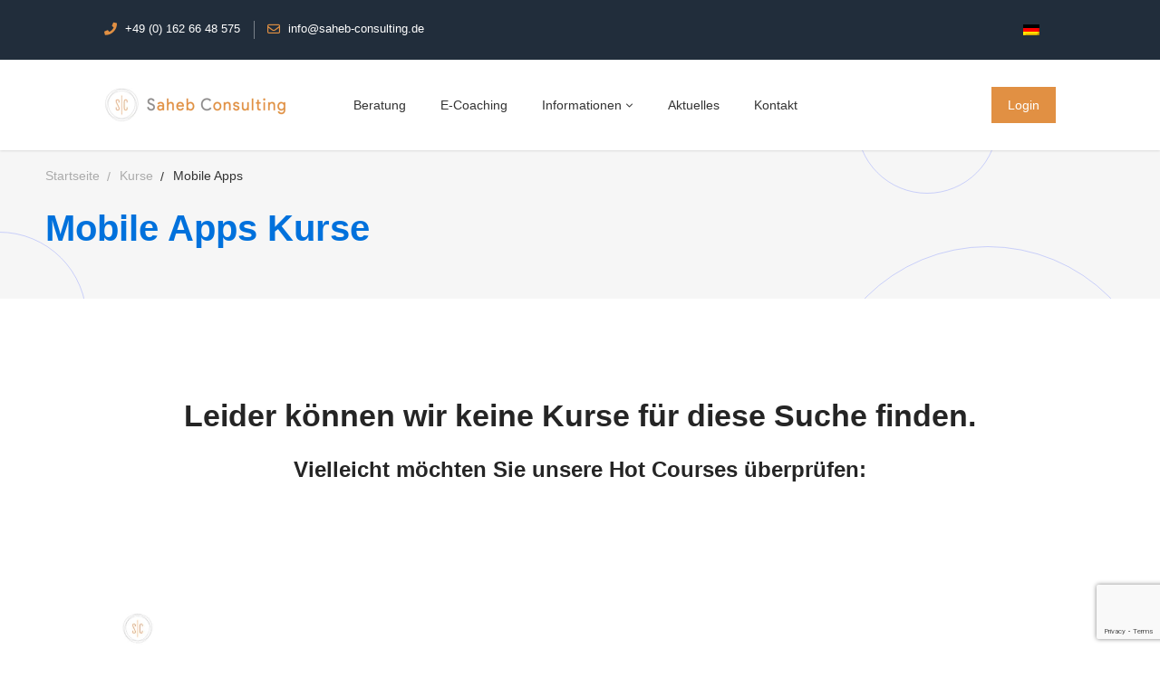

--- FILE ---
content_type: text/html; charset=UTF-8
request_url: https://saheb-consulting.de/course-category/mobile-apps/
body_size: 50559
content:
<!DOCTYPE html>
<html lang="de-DE" >
<head>
		<meta charset="UTF-8">
	<meta name="viewport" content="width=device-width, initial-scale=1">
	<link rel="profile" href="https://gmpg.org/xfn/11">
			<meta name='robots' content='index, follow, max-image-preview:large, max-snippet:-1, max-video-preview:-1' />

	<!-- This site is optimized with the Yoast SEO Premium plugin v18.2.1 (Yoast SEO v26.0) - https://yoast.com/wordpress/plugins/seo/ -->
	<title>Mobile Apps Archives - Saheb Consulting</title>
	<link rel="canonical" href="https://saheb-consulting.de/course-category/mobile-apps/?tutor-course-filter-category=220" />
	<meta property="og:locale" content="de_DE" />
	<meta property="og:type" content="article" />
	<meta property="og:title" content="Mobile Apps Archives" />
	<meta property="og:url" content="https://saheb-consulting.de/course-category/mobile-apps/?tutor-course-filter-category=220" />
	<meta property="og:site_name" content="Saheb Consulting" />
	<meta name="twitter:card" content="summary_large_image" />
	<script type="application/ld+json" class="yoast-schema-graph">{"@context":"https://schema.org","@graph":[{"@type":"CollectionPage","@id":"https://saheb-consulting.de/course-category/mobile-apps/?tutor-course-filter-category=220","url":"https://saheb-consulting.de/course-category/mobile-apps/?tutor-course-filter-category=220","name":"Mobile Apps Archives - Saheb Consulting","isPartOf":{"@id":"https://saheb-consulting.de/#website"},"breadcrumb":{"@id":"https://saheb-consulting.de/course-category/mobile-apps/?tutor-course-filter-category=220#breadcrumb"},"inLanguage":"de"},{"@type":"BreadcrumbList","@id":"https://saheb-consulting.de/course-category/mobile-apps/?tutor-course-filter-category=220#breadcrumb","itemListElement":[{"@type":"ListItem","position":1,"name":"Home","item":"https://saheb-consulting.de/"},{"@type":"ListItem","position":2,"name":"Mobile Apps"}]},{"@type":"WebSite","@id":"https://saheb-consulting.de/#website","url":"https://saheb-consulting.de/","name":"Saheb Consulting","description":"Lean Administration für Fach- und Führungskräfte","potentialAction":[{"@type":"SearchAction","target":{"@type":"EntryPoint","urlTemplate":"https://saheb-consulting.de/?s={search_term_string}"},"query-input":{"@type":"PropertyValueSpecification","valueRequired":true,"valueName":"search_term_string"}}],"inLanguage":"de"}]}</script>
	<!-- / Yoast SEO Premium plugin. -->


<link rel='dns-prefetch' href='//use.fontawesome.com' />
<link rel="alternate" type="application/rss+xml" title="Saheb Consulting &raquo; Feed" href="https://saheb-consulting.de/feed/" />
<link rel="alternate" type="application/rss+xml" title="Saheb Consulting &raquo; Kommentar-Feed" href="https://saheb-consulting.de/comments/feed/" />
<link rel="alternate" type="application/rss+xml" title="Saheb Consulting &raquo; Mobile Apps Kategorie Feed" href="https://saheb-consulting.de/course-category/mobile-apps/?tutor-course-filter-category=220/feed/" />
<style id='wp-img-auto-sizes-contain-inline-css'>
img:is([sizes=auto i],[sizes^="auto," i]){contain-intrinsic-size:3000px 1500px}
/*# sourceURL=wp-img-auto-sizes-contain-inline-css */
</style>
<style id='wp-emoji-styles-inline-css'>

	img.wp-smiley, img.emoji {
		display: inline !important;
		border: none !important;
		box-shadow: none !important;
		height: 1em !important;
		width: 1em !important;
		margin: 0 0.07em !important;
		vertical-align: -0.1em !important;
		background: none !important;
		padding: 0 !important;
	}
/*# sourceURL=wp-emoji-styles-inline-css */
</style>
<link rel='stylesheet' id='wp-block-library-css' href='https://saheb-consulting.de/wp-includes/css/dist/block-library/style.min.css?ver=6.9' media='all' />
<link rel='stylesheet' id='wc-blocks-style-css' href='https://saheb-consulting.de/wp-content/plugins/woocommerce/assets/client/blocks/wc-blocks.css?ver=wc-10.2.1' media='all' />
<style id='global-styles-inline-css'>
:root{--wp--preset--aspect-ratio--square: 1;--wp--preset--aspect-ratio--4-3: 4/3;--wp--preset--aspect-ratio--3-4: 3/4;--wp--preset--aspect-ratio--3-2: 3/2;--wp--preset--aspect-ratio--2-3: 2/3;--wp--preset--aspect-ratio--16-9: 16/9;--wp--preset--aspect-ratio--9-16: 9/16;--wp--preset--color--black: #000000;--wp--preset--color--cyan-bluish-gray: #abb8c3;--wp--preset--color--white: #ffffff;--wp--preset--color--pale-pink: #f78da7;--wp--preset--color--vivid-red: #cf2e2e;--wp--preset--color--luminous-vivid-orange: #ff6900;--wp--preset--color--luminous-vivid-amber: #fcb900;--wp--preset--color--light-green-cyan: #7bdcb5;--wp--preset--color--vivid-green-cyan: #00d084;--wp--preset--color--pale-cyan-blue: #8ed1fc;--wp--preset--color--vivid-cyan-blue: #0693e3;--wp--preset--color--vivid-purple: #9b51e0;--wp--preset--gradient--vivid-cyan-blue-to-vivid-purple: linear-gradient(135deg,rgb(6,147,227) 0%,rgb(155,81,224) 100%);--wp--preset--gradient--light-green-cyan-to-vivid-green-cyan: linear-gradient(135deg,rgb(122,220,180) 0%,rgb(0,208,130) 100%);--wp--preset--gradient--luminous-vivid-amber-to-luminous-vivid-orange: linear-gradient(135deg,rgb(252,185,0) 0%,rgb(255,105,0) 100%);--wp--preset--gradient--luminous-vivid-orange-to-vivid-red: linear-gradient(135deg,rgb(255,105,0) 0%,rgb(207,46,46) 100%);--wp--preset--gradient--very-light-gray-to-cyan-bluish-gray: linear-gradient(135deg,rgb(238,238,238) 0%,rgb(169,184,195) 100%);--wp--preset--gradient--cool-to-warm-spectrum: linear-gradient(135deg,rgb(74,234,220) 0%,rgb(151,120,209) 20%,rgb(207,42,186) 40%,rgb(238,44,130) 60%,rgb(251,105,98) 80%,rgb(254,248,76) 100%);--wp--preset--gradient--blush-light-purple: linear-gradient(135deg,rgb(255,206,236) 0%,rgb(152,150,240) 100%);--wp--preset--gradient--blush-bordeaux: linear-gradient(135deg,rgb(254,205,165) 0%,rgb(254,45,45) 50%,rgb(107,0,62) 100%);--wp--preset--gradient--luminous-dusk: linear-gradient(135deg,rgb(255,203,112) 0%,rgb(199,81,192) 50%,rgb(65,88,208) 100%);--wp--preset--gradient--pale-ocean: linear-gradient(135deg,rgb(255,245,203) 0%,rgb(182,227,212) 50%,rgb(51,167,181) 100%);--wp--preset--gradient--electric-grass: linear-gradient(135deg,rgb(202,248,128) 0%,rgb(113,206,126) 100%);--wp--preset--gradient--midnight: linear-gradient(135deg,rgb(2,3,129) 0%,rgb(40,116,252) 100%);--wp--preset--font-size--small: 13px;--wp--preset--font-size--medium: 20px;--wp--preset--font-size--large: 36px;--wp--preset--font-size--x-large: 42px;--wp--preset--spacing--20: 0.44rem;--wp--preset--spacing--30: 0.67rem;--wp--preset--spacing--40: 1rem;--wp--preset--spacing--50: 1.5rem;--wp--preset--spacing--60: 2.25rem;--wp--preset--spacing--70: 3.38rem;--wp--preset--spacing--80: 5.06rem;--wp--preset--shadow--natural: 6px 6px 9px rgba(0, 0, 0, 0.2);--wp--preset--shadow--deep: 12px 12px 50px rgba(0, 0, 0, 0.4);--wp--preset--shadow--sharp: 6px 6px 0px rgba(0, 0, 0, 0.2);--wp--preset--shadow--outlined: 6px 6px 0px -3px rgb(255, 255, 255), 6px 6px rgb(0, 0, 0);--wp--preset--shadow--crisp: 6px 6px 0px rgb(0, 0, 0);}:where(.is-layout-flex){gap: 0.5em;}:where(.is-layout-grid){gap: 0.5em;}body .is-layout-flex{display: flex;}.is-layout-flex{flex-wrap: wrap;align-items: center;}.is-layout-flex > :is(*, div){margin: 0;}body .is-layout-grid{display: grid;}.is-layout-grid > :is(*, div){margin: 0;}:where(.wp-block-columns.is-layout-flex){gap: 2em;}:where(.wp-block-columns.is-layout-grid){gap: 2em;}:where(.wp-block-post-template.is-layout-flex){gap: 1.25em;}:where(.wp-block-post-template.is-layout-grid){gap: 1.25em;}.has-black-color{color: var(--wp--preset--color--black) !important;}.has-cyan-bluish-gray-color{color: var(--wp--preset--color--cyan-bluish-gray) !important;}.has-white-color{color: var(--wp--preset--color--white) !important;}.has-pale-pink-color{color: var(--wp--preset--color--pale-pink) !important;}.has-vivid-red-color{color: var(--wp--preset--color--vivid-red) !important;}.has-luminous-vivid-orange-color{color: var(--wp--preset--color--luminous-vivid-orange) !important;}.has-luminous-vivid-amber-color{color: var(--wp--preset--color--luminous-vivid-amber) !important;}.has-light-green-cyan-color{color: var(--wp--preset--color--light-green-cyan) !important;}.has-vivid-green-cyan-color{color: var(--wp--preset--color--vivid-green-cyan) !important;}.has-pale-cyan-blue-color{color: var(--wp--preset--color--pale-cyan-blue) !important;}.has-vivid-cyan-blue-color{color: var(--wp--preset--color--vivid-cyan-blue) !important;}.has-vivid-purple-color{color: var(--wp--preset--color--vivid-purple) !important;}.has-black-background-color{background-color: var(--wp--preset--color--black) !important;}.has-cyan-bluish-gray-background-color{background-color: var(--wp--preset--color--cyan-bluish-gray) !important;}.has-white-background-color{background-color: var(--wp--preset--color--white) !important;}.has-pale-pink-background-color{background-color: var(--wp--preset--color--pale-pink) !important;}.has-vivid-red-background-color{background-color: var(--wp--preset--color--vivid-red) !important;}.has-luminous-vivid-orange-background-color{background-color: var(--wp--preset--color--luminous-vivid-orange) !important;}.has-luminous-vivid-amber-background-color{background-color: var(--wp--preset--color--luminous-vivid-amber) !important;}.has-light-green-cyan-background-color{background-color: var(--wp--preset--color--light-green-cyan) !important;}.has-vivid-green-cyan-background-color{background-color: var(--wp--preset--color--vivid-green-cyan) !important;}.has-pale-cyan-blue-background-color{background-color: var(--wp--preset--color--pale-cyan-blue) !important;}.has-vivid-cyan-blue-background-color{background-color: var(--wp--preset--color--vivid-cyan-blue) !important;}.has-vivid-purple-background-color{background-color: var(--wp--preset--color--vivid-purple) !important;}.has-black-border-color{border-color: var(--wp--preset--color--black) !important;}.has-cyan-bluish-gray-border-color{border-color: var(--wp--preset--color--cyan-bluish-gray) !important;}.has-white-border-color{border-color: var(--wp--preset--color--white) !important;}.has-pale-pink-border-color{border-color: var(--wp--preset--color--pale-pink) !important;}.has-vivid-red-border-color{border-color: var(--wp--preset--color--vivid-red) !important;}.has-luminous-vivid-orange-border-color{border-color: var(--wp--preset--color--luminous-vivid-orange) !important;}.has-luminous-vivid-amber-border-color{border-color: var(--wp--preset--color--luminous-vivid-amber) !important;}.has-light-green-cyan-border-color{border-color: var(--wp--preset--color--light-green-cyan) !important;}.has-vivid-green-cyan-border-color{border-color: var(--wp--preset--color--vivid-green-cyan) !important;}.has-pale-cyan-blue-border-color{border-color: var(--wp--preset--color--pale-cyan-blue) !important;}.has-vivid-cyan-blue-border-color{border-color: var(--wp--preset--color--vivid-cyan-blue) !important;}.has-vivid-purple-border-color{border-color: var(--wp--preset--color--vivid-purple) !important;}.has-vivid-cyan-blue-to-vivid-purple-gradient-background{background: var(--wp--preset--gradient--vivid-cyan-blue-to-vivid-purple) !important;}.has-light-green-cyan-to-vivid-green-cyan-gradient-background{background: var(--wp--preset--gradient--light-green-cyan-to-vivid-green-cyan) !important;}.has-luminous-vivid-amber-to-luminous-vivid-orange-gradient-background{background: var(--wp--preset--gradient--luminous-vivid-amber-to-luminous-vivid-orange) !important;}.has-luminous-vivid-orange-to-vivid-red-gradient-background{background: var(--wp--preset--gradient--luminous-vivid-orange-to-vivid-red) !important;}.has-very-light-gray-to-cyan-bluish-gray-gradient-background{background: var(--wp--preset--gradient--very-light-gray-to-cyan-bluish-gray) !important;}.has-cool-to-warm-spectrum-gradient-background{background: var(--wp--preset--gradient--cool-to-warm-spectrum) !important;}.has-blush-light-purple-gradient-background{background: var(--wp--preset--gradient--blush-light-purple) !important;}.has-blush-bordeaux-gradient-background{background: var(--wp--preset--gradient--blush-bordeaux) !important;}.has-luminous-dusk-gradient-background{background: var(--wp--preset--gradient--luminous-dusk) !important;}.has-pale-ocean-gradient-background{background: var(--wp--preset--gradient--pale-ocean) !important;}.has-electric-grass-gradient-background{background: var(--wp--preset--gradient--electric-grass) !important;}.has-midnight-gradient-background{background: var(--wp--preset--gradient--midnight) !important;}.has-small-font-size{font-size: var(--wp--preset--font-size--small) !important;}.has-medium-font-size{font-size: var(--wp--preset--font-size--medium) !important;}.has-large-font-size{font-size: var(--wp--preset--font-size--large) !important;}.has-x-large-font-size{font-size: var(--wp--preset--font-size--x-large) !important;}
/*# sourceURL=global-styles-inline-css */
</style>

<style id='classic-theme-styles-inline-css'>
/*! This file is auto-generated */
.wp-block-button__link{color:#fff;background-color:#32373c;border-radius:9999px;box-shadow:none;text-decoration:none;padding:calc(.667em + 2px) calc(1.333em + 2px);font-size:1.125em}.wp-block-file__button{background:#32373c;color:#fff;text-decoration:none}
/*# sourceURL=/wp-includes/css/classic-themes.min.css */
</style>
<style id='font-awesome-svg-styles-default-inline-css'>
.svg-inline--fa {
  display: inline-block;
  height: 1em;
  overflow: visible;
  vertical-align: -.125em;
}
/*# sourceURL=font-awesome-svg-styles-default-inline-css */
</style>
<link rel='stylesheet' id='font-awesome-svg-styles-css' href='https://saheb-consulting.de/wp-content/uploads/font-awesome/v6.2.1/css/svg-with-js.css' media='all' />
<style id='font-awesome-svg-styles-inline-css'>
   .wp-block-font-awesome-icon svg::before,
   .wp-rich-text-font-awesome-icon svg::before {content: unset;}
/*# sourceURL=font-awesome-svg-styles-inline-css */
</style>
<link rel='stylesheet' id='lean-downloads-style-css' href='https://saheb-consulting.de/wp-content/plugins/LeanDownloads/assets/style.css?ver=1.0.0' media='all' />
<link rel='stylesheet' id='contact-form-7-css' href='https://saheb-consulting.de/wp-content/plugins/contact-form-7/includes/css/styles.css?ver=6.1.1' media='all' />
<link rel='stylesheet' id='tutor-prism-css-css' href='https://saheb-consulting.de/wp-content/plugins/tutor-pro/assets/lib/codesample/prism.css?ver=2.7.7' media='all' />
<link rel='stylesheet' id='tutor-pro-front-css' href='https://saheb-consulting.de/wp-content/plugins/tutor-pro/assets/css/front.css?ver=2.7.7' media='all' />
<link rel='stylesheet' id='tutor-icon-css' href='https://saheb-consulting.de/wp-content/plugins/tutor/assets/css/tutor-icon.min.css?ver=2.7.7' media='all' />
<link rel='stylesheet' id='tutor-css' href='https://saheb-consulting.de/wp-content/plugins/tutor/assets/css/tutor.min.css?ver=2.7.7' media='all' />
<link rel='stylesheet' id='tutor-frontend-css' href='https://saheb-consulting.de/wp-content/plugins/tutor/assets/css/tutor-front.min.css?ver=2.7.7' media='all' />
<style id='tutor-frontend-inline-css'>
.mce-notification.mce-notification-error{display: none !important;}
:root{--tutor-color-primary:#3e64de;--tutor-color-primary-rgb:62, 100, 222;--tutor-color-primary-hover:#395bca;--tutor-color-primary-hover-rgb:57, 91, 202;--tutor-body-color:#212327;--tutor-body-color-rgb:33, 35, 39;--tutor-border-color:#cdcfd5;--tutor-border-color-rgb:205, 207, 213;--tutor-color-gray:#e3e5eb;--tutor-color-gray-rgb:227, 229, 235;}
/*# sourceURL=tutor-frontend-inline-css */
</style>
<style id='woocommerce-inline-inline-css'>
.woocommerce form .form-row .required { visibility: visible; }
/*# sourceURL=woocommerce-inline-inline-css */
</style>
<link rel='stylesheet' id='fontawesome-css' href='https://saheb-consulting.de/wp-content/plugins/wp-user-profile-avatar/assets/lib/fontawesome/all.css?ver=4.4.0' media='all' />
<link rel='stylesheet' id='buttons-css' href='https://saheb-consulting.de/wp-includes/css/buttons.min.css?ver=6.9' media='all' />
<link rel='stylesheet' id='dashicons-css' href='https://saheb-consulting.de/wp-includes/css/dashicons.min.css?ver=6.9' media='all' />
<link rel='stylesheet' id='mediaelement-css' href='https://saheb-consulting.de/wp-includes/js/mediaelement/mediaelementplayer-legacy.min.css?ver=4.2.17' media='all' />
<link rel='stylesheet' id='wp-mediaelement-css' href='https://saheb-consulting.de/wp-includes/js/mediaelement/wp-mediaelement.min.css?ver=6.9' media='all' />
<link rel='stylesheet' id='media-views-css' href='https://saheb-consulting.de/wp-includes/css/media-views.min.css?ver=6.9' media='all' />
<link rel='stylesheet' id='imgareaselect-css' href='https://saheb-consulting.de/wp-includes/js/imgareaselect/imgareaselect.css?ver=0.9.8' media='all' />
<link rel='stylesheet' id='wp-user-profile-avatar-frontend-css' href='https://saheb-consulting.de/wp-content/plugins/wp-user-profile-avatar/assets/css/frontend.min.css?ver=1.0.6' media='all' />
<link rel='stylesheet' id='wpcf7-redirect-script-frontend-css' href='https://saheb-consulting.de/wp-content/plugins/wpcf7-redirect/build/assets/frontend-script.css?ver=2c532d7e2be36f6af233' media='all' />
<link rel='stylesheet' id='magnific-css-css' href='https://saheb-consulting.de/wp-content/plugins/mediapress/assets/vendors/magnific/magnific-popup.css?ver=6.9' media='all' />
<link rel='stylesheet' id='mpp-extra-css-css' href='https://saheb-consulting.de/wp-content/plugins/mediapress/assets/css/mpp-pure/mpp-pure.css?ver=6.9' media='all' />
<link rel='stylesheet' id='mpp-core-css-css' href='https://saheb-consulting.de/wp-content/plugins/mediapress/assets/css/mpp-core.css?ver=6.9' media='all' />
<link rel='stylesheet' id='wpml-legacy-horizontal-list-0-css' href='https://saheb-consulting.de/wp-content/plugins/sitepress-multilingual-cms/templates/language-switchers/legacy-list-horizontal/style.min.css?ver=1' media='all' />
<link rel='stylesheet' id='wpml-menu-item-0-css' href='https://saheb-consulting.de/wp-content/plugins/sitepress-multilingual-cms/templates/language-switchers/menu-item/style.min.css?ver=1' media='all' />
<link rel='stylesheet' id='if-menu-site-css-css' href='https://saheb-consulting.de/wp-content/plugins/if-menu/assets/if-menu-site.css?ver=6.9' media='all' />
<link rel='stylesheet' id='brands-styles-css' href='https://saheb-consulting.de/wp-content/plugins/woocommerce/assets/css/brands.css?ver=10.2.1' media='all' />
<link rel='stylesheet' id='font-awesome-pro-css' href='https://saheb-consulting.de/wp-content/themes/edumall/assets/fonts/awesome/css/fontawesome-all.min.css?ver=6.4.2' media='all' />
<link rel='stylesheet' id='swiper-css' href='https://saheb-consulting.de/wp-content/plugins/elementor/assets/lib/swiper/v8/css/swiper.min.css?ver=8.4.5' media='all' />
<link rel='stylesheet' id='lightgallery-css' href='https://saheb-consulting.de/wp-content/themes/edumall/assets/libs/lightGallery/css/lightgallery.min.css?ver=1.6.12' media='all' />
<link rel='stylesheet' id='edumall-style-css' href='https://saheb-consulting.de/wp-content/themes/edumall/style.css?ver=4.4.6' media='all' />
<style id='edumall-style-inline-css'>
:root {
				--edumall-typography-body-font-family: inherit;
				--edumall-typography-body-font-size: 14px;
				--edumall-typography-body-font-weight: ;
				--edumall-typography-body-line-height: 1.86;
				--edumall-typography-body-letter-spacing: 0em;
				--edumall-typography-headings-font-family: inherit;
				--edumall-typography-headings-font-weight: ;
				--edumall-typography-headings-line-height: 1.3;
				--edumall-typography-headings-letter-spacing: 0em;
				--edumall-color-primary: #e19043;
				--edumall-color-primary-rgb: 225, 144, 67;
				--edumall-color-secondary: #e19043;
				--edumall-color-secondary-rgb: 225, 144, 67;
				--edumall-color-third: #212d3b;
				--edumall-color-text: #696969;
				--edumall-color-text-bit-lighten: #7e7e7e;
				--edumall-color-text-lighten: #ababab;
				--edumall-color-heading: #252525;
				--edumall-color-link: #696969;
				--edumall-color-link-hover: #212d3b;
				--edumall-color-box-white-background: #fff;
				--edumall-color-box-white-border: #ededed;
				--edumall-color-box-grey-background: #f8f8f8;
				--edumall-color-box-light-grey-background: #f9f9fb;
				--edumall-color-box-fill-separator: #eee;
				--edumall-color-box-border: #eee;
				--edumall-color-box-border-lighten: #ededed;
				--edumall-color-form-text: #252525;
				--edumall-color-form-border: #f8f8f8;
				--edumall-color-form-background: #f8f8f8;
				--edumall-color-form-focus-text: #252525;
				--edumall-color-form-focus-border: #e19043;
				--edumall-color-form-focus-background: #fff;
				--edumall-color-sub-menu-border: #ededed;
				--edumall-color-sub-menu-background: #fff;
				--tutor-color-primary: #e19043;
				--tutor-color-primary-rgb: 225, 144, 67;
				--tutor-border-color:#eee;
			}
.boxed{max-width:1200px}::-moz-selection{color:#fff;background-color:#e19043}::selection{color:#fff;background-color:#e19043}.primary-fill-color{fill:#e19043}mark,.primary-color.primary-color,.growl-close:hover,.link-transition-02,.edumall-infinite-loader,.edumall-blog-caption-style-03 .tm-button,.tm-portfolio .post-categories a:hover,.tm-portfolio .post-title a:hover,.edumall-timeline.style-01 .title,.edumall-timeline.style-01 .timeline-dot,.tm-google-map .style-signal .animated-dot,.edumall-list .marker,.tm-social-networks .link:hover,.tm-social-networks.style-solid-rounded-icon .link,.edumall-team-member-style-01 .social-networks a:hover,.edumall-modern-carousel-style-02 .slide-button,.tm-slider a:hover .heading,.woosw-area .woosw-inner .woosw-content .woosw-content-bot .woosw-content-bot-inner .woosw-page a:hover,.woosw-continue:hover,.tm-menu .menu-price,.woocommerce-widget-layered-nav-list a:hover,.blog-nav-links h6:before,.page-main-content .search-form .search-submit,.page-sidebar .widget_pages .current-menu-item>a,.page-sidebar .widget_nav_menu .current-menu-item>a,.comment-list .comment-actions a:hover,.portfolio-nav-links.style-01 .inner>a:hover,.portfolio-nav-links.style-02 .nav-list .hover,.edumall-nice-select-wrap .edumall-nice-select li.selected:before,.elementor-widget-tm-icon-box.edumall-icon-box-style-01 .edumall-box:hover div.tm-button.style-text,.elementor-widget-tm-icon-box.edumall-icon-box-style-01 a.tm-button.style-text:hover,.tm-image-box.edumall-box:hover div.tm-button.style-text,.tm-image-box a.tm-button.style-text:hover,form.isw-swatches.isw-swatches--in-single .isw-swatch--isw_text .isw-term.isw-enabled:hover,form.isw-swatches.isw-swatches--in-single .isw-swatch--isw_text .isw-term.isw-selected,.wishlist-btn.style-02 a:hover,.compare-btn.style-02 a:hover,.order-by .selected-order a,.edumall-product-price-filter .current-state,.cart-collaterals .order-total .amount,.woocommerce-mini-cart__empty-message .empty-basket,.woocommerce .cart_list.product_list_widget a:hover,.woocommerce .cart.shop_table td.product-name a:hover,.woocommerce ul.product_list_widget li .product-title:hover,.entry-product-meta a:hover,.edumall-product .woocommerce-loop-product__title a:hover,.edumall-product .loop-product__category a:hover,.popup-product-quick-view .product_title a:hover,.woocommerce .wc_payment_methods .payment-selected .payment_title,.woocommerce .wc_payment_methods .payment_title:hover,.woocommerce-MyAccount-content .woocommerce-Address-title a,.woosw-area.woosw-area .woosw-inner .woosw-content .woosw-content-mid table.woosw-content-items .woosw-content-item .woosw-content-item--title a:hover,.woosc-area .woosc-inner .woosc-table .woosc-table-inner .woosc-table-items table thead tr th a:hover,.woosc-area .woosc-inner .woosc-table .woosc-table-inner .woosc-table-items .button,.woocommerce nav.woocommerce-pagination ul li a:hover{color:#e19043}.primary-background-color,.link-transition-02:after,.wp-block-tag-cloud a:hover,.wp-block-calendar #today,.edumall-nice-select-wrap .edumall-nice-select li:hover,.edumall-progress .progress-bar,.edumall-link-animate-border .heading-primary a mark:after,.edumall-blog-caption-style-03 .tm-button.style-bottom-line .button-content-wrapper:after,.hint--primary:after,[data-fp-section-skin='dark'] #fp-nav ul li a span,[data-fp-section-skin='dark'] .fp-slidesNav ul li a span,.page-scroll-up,.top-bar-01 .top-bar-button,.tm-social-networks.style-flat-rounded-icon .link:hover,.tm-swiper .swiper-pagination-progressbar .swiper-pagination-progressbar-fill,.tm-social-networks.style-flat-rounded-icon .link,.tm-social-networks.style-solid-rounded-icon .link:hover,.portfolio-overlay-group-01.portfolio-overlay-colored-faded .post-overlay,.edumall-modern-carousel .slide-tag,.edumall-light-gallery .edumall-box .edumall-overlay,.edumall-modern-carousel-style-02 .slide-button:after,.tm-gradation .item:hover .count,.nav-links a:hover,.single-post .entry-post-feature.post-quote,.entry-portfolio-feature .gallery-item .overlay,.widget_calendar #today,.page-main-content .search-form .search-submit:hover,.woocommerce-notice,.wishlist-btn.style-01 a:hover,.compare-btn.style-01 a:hover,.edumall-product.style-grid .quick-view-icon:hover,.edumall-product.style-grid .woocommerce_loop_add_to_cart_wrap a:hover,.woosc-area .woosc-inner .woosc-table .woosc-table-inner .woosc-table-items .button:hover,.woocommerce nav.woocommerce-pagination ul li span.current,.woocommerce-info,.woocommerce-message,.woocommerce-MyAccount-navigation .is-active a,.woocommerce-MyAccount-navigation a:hover,.edumall-wp-widget-product-layered-nav ul.show-display-check-list .chosen>a:before,.edumall-wp-widget-product-categories-layered-nav ul.show-display-check-list .chosen>a:before{background-color:#e19043}.primary-background-color-important,.lg-progress-bar .lg-progress{background-color:#e19043!important}.wp-block-quote,.wp-block-quote.has-text-align-right,.wp-block-quote.has-text-align-right,.edumall-nice-select-wrap.focused .edumall-nice-select-current,.edumall-nice-select-wrap .edumall-nice-select-current:hover,.page-search-popup .search-field,.tm-social-networks.style-solid-rounded-icon .link,.tm-popup-video.type-button .video-play,.widget_pages .current-menu-item,.widget_nav_menu .current-menu-item,.insight-core-bmw .current-menu-item,form.isw-swatches.isw-swatches--in-single .isw-swatch--isw_text .isw-term.isw-selected,.wishlist-btn.style-01 a:hover,.compare-btn.style-01 a:hover,.edumall-wp-widget-product-layered-nav ul.show-display-check-list a:hover:before,.edumall-wp-widget-product-categories-layered-nav ul.show-display-check-list a:hover:before,body.woocommerce-cart table.cart td.actions .coupon .input-text:focus,.woocommerce.single-product div.product .images .thumbnails .item img:hover{border-color:#e19043}.single-product .woo-single-gallery .edumall-thumbs-swiper .swiper-slide:hover img,.single-product .woo-single-gallery .edumall-thumbs-swiper .swiper-slide-thumb-active img,.lg-outer .lg-thumb-item.active,.lg-outer .lg-thumb-item:hover{border-color:#e19043!important}.hint--primary.hint--top-left:before,.hint--primary.hint--top-right:before,.hint--primary.hint--top:before{border-top-color:#e19043}.hint--primary.hint--right:before{border-right-color:#e19043}.hint--primary.hint--bottom-left:before,.hint--primary.hint--bottom-right:before,.hint--primary.hint--bottom:before,.mini-cart .widget_shopping_cart_content,.single-product .woocommerce-tabs li.active{border-bottom-color:#e19043}.hint--primary.hint--left:before,.tm-popup-video.type-button .video-play-icon:before{border-left-color:#e19043}.edumall-accordion-style-01 .edumall-accordion .accordion-section.active .accordion-header,.edumall-accordion-style-01 .edumall-accordion .accordion-section:hover .accordion-header{background-color:rgba(225,144,67,0.7)}.portfolio-overlay-group-01 .post-overlay{background-color:rgba(225,144,67,0.8)}.secondary-color-important{color:#e19043 !important}.secondary-background-color,.hint--secondary:after,.tm-button.style-flat.button-secondary-lighten:after{background-color:#e19043}.edumall-event-carousel .event-overlay-background{background-color:rgba(225,144,67,0.6)}.tm-zoom-meeting .zoom-countdown .countdown-content .text{color:rgba(225,144,67,0.7)}.tm-button.style-flat.button-secondary-lighten:before{background-color:rgba(225,144,67,0.3)}.tm-button.style-flat.button-secondary-lighten{color:#031f42 !important}.hint--secondary.hint--top-left:before,.hint--secondary.hint--top-right:before,.hint--secondary.hint--top:before{border-top-color:#e19043}.hint--secondary.hint--right:before{border-right-color:#e19043}.hint--secondary.hint--bottom-left:before,.hint--secondary.hint--bottom-right:before,.hint--secondary.hint--bottom:before{border-bottom-color:#e19043}.hint--secondary.hint--left:before{border-left-color:#e19043}.secondary-border-color{border-color:#e19043}.secondary-fill-color{fill:#e19043}.lg-backdrop{background-color:#000 !important}.page-mobile-main-menu>.inner{background-color:#3f3a64}
/*# sourceURL=edumall-style-inline-css */
</style>
<link rel='stylesheet' id='perfect-scrollbar-css' href='https://saheb-consulting.de/wp-content/themes/edumall/assets/libs/perfect-scrollbar/css/perfect-scrollbar.min.css?ver=0.6.14' media='all' />
<link rel='stylesheet' id='growl-css' href='https://saheb-consulting.de/wp-content/themes/edumall/assets/libs/growl/css/jquery.growl.min.css?ver=1.3.3' media='all' />
<link rel='stylesheet' id='edumall-woocommerce-css' href='https://saheb-consulting.de/wp-content/themes/edumall/woocommerce.css?ver=4.4.6' media='all' />
<link rel='stylesheet' id='font-awesome-official-css' href='https://use.fontawesome.com/releases/v6.2.1/css/all.css' media='all' integrity="sha384-twcuYPV86B3vvpwNhWJuaLdUSLF9+ttgM2A6M870UYXrOsxKfER2MKox5cirApyA" crossorigin="anonymous" />
<link rel='stylesheet' id='elementor-frontend-css' href='https://saheb-consulting.de/wp-content/plugins/elementor/assets/css/frontend.min.css?ver=3.32.3' media='all' />
<link rel='stylesheet' id='widget-image-css' href='https://saheb-consulting.de/wp-content/plugins/elementor/assets/css/widget-image.min.css?ver=3.32.3' media='all' />
<link rel='stylesheet' id='widget-icon-list-css' href='https://saheb-consulting.de/wp-content/plugins/elementor/assets/css/widget-icon-list.min.css?ver=3.32.3' media='all' />
<link rel='stylesheet' id='widget-spacer-css' href='https://saheb-consulting.de/wp-content/plugins/elementor/assets/css/widget-spacer.min.css?ver=3.32.3' media='all' />
<link rel='stylesheet' id='elementor-icons-css' href='https://saheb-consulting.de/wp-content/plugins/elementor/assets/lib/eicons/css/elementor-icons.min.css?ver=5.44.0' media='all' />
<link rel='stylesheet' id='elementor-post-47-css' href='https://saheb-consulting.de/wp-content/uploads/elementor/css/post-47.css?ver=1766408703' media='all' />
<link rel='stylesheet' id='font-awesome-5-all-css' href='https://saheb-consulting.de/wp-content/plugins/elementor/assets/lib/font-awesome/css/all.min.css?ver=3.32.3' media='all' />
<link rel='stylesheet' id='font-awesome-4-shim-css' href='https://saheb-consulting.de/wp-content/plugins/elementor/assets/lib/font-awesome/css/v4-shims.min.css?ver=3.32.3' media='all' />
<link rel='stylesheet' id='elementor-post-507-css' href='https://saheb-consulting.de/wp-content/uploads/elementor/css/post-507.css?ver=1766408703' media='all' />
<link rel='stylesheet' id='edumall-tutor-css' href='https://saheb-consulting.de/wp-content/themes/edumall/tutor-lms.css?ver=4.4.6' media='all' />
<link rel='stylesheet' id='edumall-child-style-css' href='https://saheb-consulting.de/wp-content/themes/edumall-child/style.css?ver=6.9' media='all' />
<link rel='stylesheet' id='slick-css-css' href='https://saheb-consulting.de/wp-content/plugins/tutor-lms-elementor-addons/assets/css/slick.min.css?ver=2.1.6' media='all' />
<link rel='stylesheet' id='slick-theme-css-css' href='https://saheb-consulting.de/wp-content/plugins/tutor-lms-elementor-addons/assets/css/slick-theme.css?ver=2.1.6' media='all' />
<link rel='stylesheet' id='tutor-elementor-css-css' href='https://saheb-consulting.de/wp-content/plugins/tutor-lms-elementor-addons/assets/css/tutor-elementor.min.css?ver=2.1.6' media='all' />
<link rel='stylesheet' id='font-awesome-official-v4shim-css' href='https://use.fontawesome.com/releases/v6.2.1/css/v4-shims.css' media='all' integrity="sha384-RreHPODFsMyzCpG+dKnwxOSjmjkuPWWdYP8sLpBRoSd8qPNJwaxKGUdxhQOKwUc7" crossorigin="anonymous" />
<script id="wpml-cookie-js-extra">
var wpml_cookies = {"wp-wpml_current_language":{"value":"de","expires":1,"path":"/"}};
var wpml_cookies = {"wp-wpml_current_language":{"value":"de","expires":1,"path":"/"}};
//# sourceURL=wpml-cookie-js-extra
</script>
<script src="https://saheb-consulting.de/wp-content/plugins/sitepress-multilingual-cms/res/js/cookies/language-cookie.js?ver=4.6.9" id="wpml-cookie-js" defer data-wp-strategy="defer"></script>
<script src="https://saheb-consulting.de/wp-includes/js/jquery/jquery.min.js?ver=3.7.1" id="jquery-core-js"></script>
<script src="https://saheb-consulting.de/wp-includes/js/jquery/jquery-migrate.min.js?ver=3.4.1" id="jquery-migrate-js"></script>
<script id="print-invoices-packing-slip-labels-for-woocommerce_public-js-extra">
var wf_pklist_params_public = {"show_document_preview":"No","document_access_type":"logged_in","is_user_logged_in":"","msgs":{"invoice_number_prompt_free_order":"\u201eRechnung f\u00fcr kostenlose Bestellungen erstellen\u201c ist in den Rechnungseinstellungen \u003E Erweitert deaktiviert. Sie versuchen, eine Rechnung f\u00fcr diese kostenlose Bestellung zu erstellen. Fortfahren?","creditnote_number_prompt":"F\u00fcr die R\u00fcckerstattung in dieser Bestellung scheint noch keine Kreditnummer vorhanden zu sein. M\u00f6chten Sie eines manuell generieren?","invoice_number_prompt_no_from_addr":"Bitte f\u00fcllen Sie die \"Von-Adresse\" in den allgemeinen Einstellungen des Plugins aus.","invoice_title_prompt":"Rechnung","invoice_number_prompt":"Nummer wurde noch nicht generiert. M\u00f6chten Sie einen manuell generieren?","pop_dont_show_again":false,"request_error":"Anforderungsfehler.","error_loading_data":"Error loading data.","min_value_error":"Der Mindestwert sollte","generating_document_text":"Dokument wird erstellt...","new_tab_open_error":"Neuer Tab konnte nicht ge\u00f6ffnet werden. Bitte \u00fcberpr\u00fcfen Sie Ihre Browsereinstellungen."}};
//# sourceURL=print-invoices-packing-slip-labels-for-woocommerce_public-js-extra
</script>
<script src="https://saheb-consulting.de/wp-content/plugins/print-invoices-packing-slip-labels-for-woocommerce/public/js/wf-woocommerce-packing-list-public.js?ver=4.8.4" id="print-invoices-packing-slip-labels-for-woocommerce_public-js"></script>
<script src="https://saheb-consulting.de/wp-includes/js/jquery/ui/core.min.js?ver=1.13.3" id="jquery-ui-core-js"></script>
<script src="https://saheb-consulting.de/wp-includes/js/jquery/ui/mouse.min.js?ver=1.13.3" id="jquery-ui-mouse-js"></script>
<script src="https://saheb-consulting.de/wp-includes/js/jquery/ui/sortable.min.js?ver=1.13.3" id="jquery-ui-sortable-js"></script>
<script src="https://saheb-consulting.de/wp-includes/js/jquery/jquery.ui.touch-punch.js?ver=0.2.2" id="jquery-touch-punch-js"></script>
<script src="https://saheb-consulting.de/wp-content/plugins/woocommerce/assets/js/jquery-blockui/jquery.blockUI.min.js?ver=2.7.0-wc.10.2.1" id="jquery-blockui-js" defer data-wp-strategy="defer"></script>
<script id="wc-add-to-cart-js-extra">
var wc_add_to_cart_params = {"ajax_url":"/wp-admin/admin-ajax.php","wc_ajax_url":"/?wc-ajax=%%endpoint%%","i18n_view_cart":"Warenkorb anzeigen","cart_url":"https://saheb-consulting.de/checkout/","is_cart":"","cart_redirect_after_add":"yes"};
//# sourceURL=wc-add-to-cart-js-extra
</script>
<script src="https://saheb-consulting.de/wp-content/plugins/woocommerce/assets/js/frontend/add-to-cart.min.js?ver=10.2.1" id="wc-add-to-cart-js" defer data-wp-strategy="defer"></script>
<script src="https://saheb-consulting.de/wp-content/plugins/woocommerce/assets/js/js-cookie/js.cookie.min.js?ver=2.1.4-wc.10.2.1" id="js-cookie-js" defer data-wp-strategy="defer"></script>
<script id="woocommerce-js-extra">
var woocommerce_params = {"ajax_url":"/wp-admin/admin-ajax.php","wc_ajax_url":"/?wc-ajax=%%endpoint%%","i18n_password_show":"Passwort anzeigen","i18n_password_hide":"Passwort ausblenden"};
//# sourceURL=woocommerce-js-extra
</script>
<script src="https://saheb-consulting.de/wp-content/plugins/woocommerce/assets/js/frontend/woocommerce.min.js?ver=10.2.1" id="woocommerce-js" defer data-wp-strategy="defer"></script>
<script src="https://saheb-consulting.de/wp-includes/js/underscore.min.js?ver=1.13.7" id="underscore-js"></script>
<script id="utils-js-extra">
var userSettings = {"url":"/","uid":"0","time":"1768618319","secure":"1"};
//# sourceURL=utils-js-extra
</script>
<script src="https://saheb-consulting.de/wp-includes/js/utils.min.js?ver=6.9" id="utils-js"></script>
<script src="https://saheb-consulting.de/wp-includes/js/backbone.min.js?ver=1.6.0" id="backbone-js"></script>
<script id="wp-util-js-extra">
var _wpUtilSettings = {"ajax":{"url":"/wp-admin/admin-ajax.php"}};
//# sourceURL=wp-util-js-extra
</script>
<script src="https://saheb-consulting.de/wp-includes/js/wp-util.min.js?ver=6.9" id="wp-util-js"></script>
<script src="https://saheb-consulting.de/wp-includes/js/wp-backbone.min.js?ver=6.9" id="wp-backbone-js"></script>
<script id="media-models-js-extra">
var _wpMediaModelsL10n = {"settings":{"ajaxurl":"/wp-admin/admin-ajax.php","post":{"id":0}}};
//# sourceURL=media-models-js-extra
</script>
<script src="https://saheb-consulting.de/wp-includes/js/media-models.min.js?ver=6.9" id="media-models-js"></script>
<script src="https://saheb-consulting.de/wp-includes/js/plupload/moxie.min.js?ver=1.3.5.1" id="moxiejs-js"></script>
<script src="https://saheb-consulting.de/wp-includes/js/plupload/plupload.min.js?ver=2.1.9" id="plupload-js"></script>
<script id="mpp_uploader-js-extra">
var _mppUploadSettings = {"defaults":{"runtimes":"html5,silverlight,flash,html4","file_data_name":"_mpp_file","multiple_queues":true,"max_file_size":"0b","url":"https:\/\/saheb-consulting.de\/wp-admin\/admin-ajax.php","flash_swf_url":"https:\/\/saheb-consulting.de\/wp-includes\/js\/plupload\/plupload.flash.swf","silverlight_xap_url":"https:\/\/saheb-consulting.de\/wp-includes\/js\/plupload\/plupload.silverlight.xap","filters":[{"title":"Erlaubte Dateien","extensions":"*"}],"multipart":true,"urlstream_upload":true,"multipart_params":{"action":"mpp_add_media","_wpnonce":"bcdc45b3e0","component":"members","component_id":0,"context":"gallery"}},"browser":{"mobile":false,"supported":true},"limitExceeded":false};
var pluploadL10n = {"queue_limit_exceeded":"Du hast versucht, zu viele Dateien in die Warteschlange zu stellen.","file_exceeds_size_limit":"%s \u00fcberschreitet das Upload-Limit f\u00fcr diese Website.","zero_byte_file":"Die ausgew\u00e4hlte Datei ist leer. Bitte versuch es mit einer anderen.","invalid_filetype":"This file type is not allowed. Please try another.","not_an_image":"Diese Datei ist keine Bilddatei. Bitte probiere eine andere Datei.","image_memory_exceeded":"Speicherkapazit\u00e4t \u00fcberschritten. Bitte versuche es mit einer kleineren Datei.","image_dimensions_exceeded":"Die Datei ist gr\u00f6\u00dfer als die Maximalgr\u00f6\u00dfe. Bitte verwende eine kleinere Datei.","default_error":"Bei dem Upload ist ein Fehler aufgetreten. Bitte versuche es sp\u00e4ter erneut.","missing_upload_url":"Die Konfiguration ist fehlerhaft. Bitte wende dich an deinen Serveradministrator.","upload_limit_exceeded":"Du kannst nur 1 Datei hochladen.","http_error":"HTTP error.","upload_failed":"Der Upload ist fehlgeschlagen.","big_upload_failed":"Bitte versuche, diese Datei mit dem %1$sBrowser-Uploader%2$s hochzuladen.","big_upload_queued":"%s \u00fcberschreitet das Upload-Limit f\u00fcr den Mehrdateien-Uploader.","io_error":"IO-Fehler.","security_error":"Sicherheitsfehler.","file_cancelled":"Datei abgebrochen.","upload_stopped":"Upload gestoppt.","dismiss":"Verwerfen","crunching":"Wird verarbeitet\u00a0\u2026","deleted":"moved to the trash.","error_uploading":"\u201e%s\u201c konnte nicht hochgeladen werden."};
//# sourceURL=mpp_uploader-js-extra
</script>
<script src="https://saheb-consulting.de/wp-content/plugins/mediapress/assets/js/uploader.js?ver=6.9" id="mpp_uploader-js"></script>
<script src="https://saheb-consulting.de/wp-content/plugins/mediapress/assets/vendors/magnific/jquery.magnific-popup.min.js?ver=6.9" id="magnific-js-js"></script>
<script src="https://saheb-consulting.de/wp-content/plugins/mediapress/assets/js/activity.js?ver=6.9" id="mpp_activity-js"></script>
<script id="mpp_core-js-extra">
var _mppStrings = {"show_all":"Show all","show_all_comments":"Show all comments for this thread","show_x_comments":"Show all %d comments","mark_as_fav":"Favorite","my_favs":"My Favorites","remove_fav":"Remove Favorite","view":"View","bulk_delete_warning":"Deleting will permanently remove all selected media and files. Do you want to proceed?"};
var _mppData = {"enable_activity_lightbox":"1","enable_gallery_lightbox":"1","enable_lightbox_in_gallery_media_list":"1","types":{"photo":{"title":"Select Photo","extensions":"jpeg,jpg,gif,png"},"video":{"title":"Select Video","extensions":"mp4,flv,mpeg"},"audio":{"title":"Select Audio","extensions":"mp3,wmv,midi"}},"type_errors":{"photo":"This file type is not allowed. Allowed file types are: jpeg, jpg, gif, png","video":"This file type is not allowed. Allowed file types are: mp4, flv, mpeg","audio":"This file type is not allowed. Allowed file types are: mp3, wmv, midi"},"allowed_type_messages":{"photo":" Please only select : jpeg, jpg, gif, png","video":" Please only select : mp4, flv, mpeg","audio":" Please only select : mp3, wmv, midi"},"max_allowed_file_size":"Maximum allowed file size: 0 B","activity_disable_auto_file_browser":"0","empty_url_message":"Please provide a url.","loader_src":"https://saheb-consulting.de/wp-content/plugins/mediapress/templates/mediapress/default/assets/images/loader.gif","lightboxDisabledTypes":[]};
//# sourceURL=mpp_core-js-extra
</script>
<script src="https://saheb-consulting.de/wp-content/plugins/mediapress/assets/js/mpp.js?ver=6.9" id="mpp_core-js"></script>
<script src="https://saheb-consulting.de/wp-content/plugins/mediapress/assets/js/mpp-remote.js?ver=6.9" id="mpp_remote-js"></script>
<script src="https://saheb-consulting.de/wp-content/plugins/elementor/assets/lib/font-awesome/js/v4-shims.min.js?ver=3.32.3" id="font-awesome-4-shim-js"></script>
<script src="https://saheb-consulting.de/wp-content/themes/edumall/buddypress/assets/js/frontend.js?ver=4.4.6" id="edumall-buddypress-script-js"></script>
<script id="wc-cart-fragments-js-extra">
var wc_cart_fragments_params = {"ajax_url":"/wp-admin/admin-ajax.php","wc_ajax_url":"/?wc-ajax=%%endpoint%%","cart_hash_key":"wc_cart_hash_f8ddb5c2c1bd192310f8b7c2de0999d9","fragment_name":"wc_fragments_f8ddb5c2c1bd192310f8b7c2de0999d9","request_timeout":"5000"};
//# sourceURL=wc-cart-fragments-js-extra
</script>
<script src="https://saheb-consulting.de/wp-content/plugins/woocommerce/assets/js/frontend/cart-fragments.min.js?ver=10.2.1" id="wc-cart-fragments-js" defer data-wp-strategy="defer"></script>
<script src="https://saheb-consulting.de/wp-content/plugins/tutor-lms-elementor-addons/assets/js/slick.min.js?ver=2.1.6" id="etlms-slick-library-js"></script>
<script id="tutor-elementor-js-js-extra">
var tutorElementorData = {"is_sidebar_sticky":""};
//# sourceURL=tutor-elementor-js-js-extra
</script>
<script id="tutor-elementor-js-js-before">
const etlmsUtility = {"is_editor_mode":false}
//# sourceURL=tutor-elementor-js-js-before
</script>
<script src="https://saheb-consulting.de/wp-content/plugins/tutor-lms-elementor-addons/assets/js/tutor-elementor.js?ver=2.1.6" id="tutor-elementor-js-js"></script>
<link rel="https://api.w.org/" href="https://saheb-consulting.de/wp-json/" /><link rel="alternate" title="JSON" type="application/json" href="https://saheb-consulting.de/wp-json/wp/v2/course-category/220" /><link rel="EditURI" type="application/rsd+xml" title="RSD" href="https://saheb-consulting.de/xmlrpc.php?rsd" />
<meta name="generator" content="WordPress 6.9" />
<meta name="generator" content="TutorLMS 2.7.7" />
<meta name="generator" content="WooCommerce 10.2.1" />
<meta name="generator" content="WPML ver:4.6.9 stt:1,3,27;" />
<style type="text/css" id="csseditordesktop">
@media only screen and (min-width: 1024px)  {


.menu-item.wpml-ls-item {
    display: none !important;
}}
</style>
<style type="text/css" id="csseditorphone">
@media only screen  and (min-width: 320px)  and (max-width: 667px) {
button#place_order {
    font-size: 12px;
}}
</style>

	<script type="text/javascript">var ajaxurl = 'https://saheb-consulting.de/wp-admin/admin-ajax.php?lang=de&#038;bpml_filter=true';</script>

<!-- Google tag (gtag.js) -->
<script async src="https://www.googletagmanager.com/gtag/js?id=G-FWKPCJ3KV8"></script>
<script>
  window.dataLayer = window.dataLayer || [];
  function gtag(){dataLayer.push(arguments);}
  gtag('js', new Date());

  gtag('config', 'G-FWKPCJ3KV8');
</script>

<!-- Google tag (gtag.js) -->
<script async src="https://www.googletagmanager.com/gtag/js?id=AW-382184691"></script>
<script>
  window.dataLayer = window.dataLayer || [];
  function gtag(){dataLayer.push(arguments);}
  gtag('js', new Date());

  gtag('config', 'AW-382184691');
</script>



<!-- Meta Pixel Code -->
<script>
!function(f,b,e,v,n,t,s)
{if(f.fbq)return;n=f.fbq=function(){n.callMethod?
n.callMethod.apply(n,arguments):n.queue.push(arguments)};
if(!f._fbq)f._fbq=n;n.push=n;n.loaded=!0;n.version='2.0';
n.queue=[];t=b.createElement(e);t.async=!0;
t.src=v;s=b.getElementsByTagName(e)[0];
s.parentNode.insertBefore(t,s)}(window, document,'script',
'https://connect.facebook.net/en_US/fbevents.js');
fbq('init', '4000807993496954');
fbq('track', 'PageView');
</script>
<noscript><img height="1" width="1" style="display:none"
src="https://www.facebook.com/tr?id=4000807993496954&ev=PageView&noscript=1"
/></noscript>
<!-- End Meta Pixel Code -->	<noscript><style>.woocommerce-product-gallery{ opacity: 1 !important; }</style></noscript>
	<meta name="generator" content="Elementor 3.32.3; features: additional_custom_breakpoints; settings: css_print_method-external, google_font-enabled, font_display-auto">
			<style>
				.e-con.e-parent:nth-of-type(n+4):not(.e-lazyloaded):not(.e-no-lazyload),
				.e-con.e-parent:nth-of-type(n+4):not(.e-lazyloaded):not(.e-no-lazyload) * {
					background-image: none !important;
				}
				@media screen and (max-height: 1024px) {
					.e-con.e-parent:nth-of-type(n+3):not(.e-lazyloaded):not(.e-no-lazyload),
					.e-con.e-parent:nth-of-type(n+3):not(.e-lazyloaded):not(.e-no-lazyload) * {
						background-image: none !important;
					}
				}
				@media screen and (max-height: 640px) {
					.e-con.e-parent:nth-of-type(n+2):not(.e-lazyloaded):not(.e-no-lazyload),
					.e-con.e-parent:nth-of-type(n+2):not(.e-lazyloaded):not(.e-no-lazyload) * {
						background-image: none !important;
					}
				}
			</style>
			<link rel="icon" href="https://saheb-consulting.de/wp-content/uploads/2022/03/Ebene-0-100x100.png" sizes="32x32" />
<link rel="icon" href="https://saheb-consulting.de/wp-content/uploads/2022/03/Ebene-0.png" sizes="192x192" />
<link rel="apple-touch-icon" href="https://saheb-consulting.de/wp-content/uploads/2022/03/Ebene-0.png" />
<meta name="msapplication-TileImage" content="https://saheb-consulting.de/wp-content/uploads/2022/03/Ebene-0.png" />
		<style id="wp-custom-css">
			.elementor:not(.elementor-bc-flex-widget) .elementor-widget-wrap {
    display: unset !important;
}


div#elementor-panel-state-loading {
    display: none !important;
}

.tutor-single-course-sidebar .course-complete-button, .tutor-single-course-sidebar .tutor-btn, .tutor-single-course-sidebar .tutor-button, .tutor-single-course-sidebar .tutor-lead-info-btn-group a.tutor-button, .tutor-single-course-sidebar .wc-forward {
padding: 0px !important;
}

i.fa-regular.fa-shopping-cart {
    display: none!important;
}

.fa-exchange:before {
    content: "\f190";
}

.fa-lock-alt:before, .fa-lock-keyhole:before {
    display:none;
}

.fa-globe:before {
    content: "\f152";
}

.fa-sliders-h:before, .fa-sliders:before {
    content: "\f152";
}

.fa-tag:before {
    content: "\f152";
}

.col-lg-4 .tutor-single-course-sidebar .tutor-btn {
    padding: 0px;
}

.elementor-437 .elementor-element.elementor-element-f897218 .heading-primary {

    letter-spacing: 1px;
}

.elementor-element.elementor-element-17bb934.elementor-widget.elementor-widget-heading {
    text-align: center;
    margin-bottom: 40px;
    margin-top: 30px;
}

section.elementor-section.elementor-top-section.elementor-element.elementor-element-1aa63af.elementor-section-boxed.elementor-section-gap-beside-yes.elementor-section-height-default.elementor-section-height-default.elementor-section-column-vertical-align-stretch {
    margin: 10px;
}

h2.elementor-heading-title.elementor-size-default {
    line-height: 1.6em !important;
}

.fa-book-open:before {
    content: "\f328";
}

footer.author-bio-section {
    display: none;
}

a.elementor-button.elementor-button-link.elementor-size-md {
    margin-bottom: 10px;
}

.woocommerce-orders-table__cell-order-actions .button {
    margin-bottom: 5px;
}

.elementor-widget-video .elementor-wrapper {
    aspect-ratio: 2 !important;
}

button.single_add_to_cart_button.ajax_add_to_cart.tutor-button.alt {
    width: 100% !important;
}

.tutor-single-course-segment.tutor-attachments-wrap {
    display: none;
}

i.far.fa-shopping-cart {
    display: none;
}

a.tm-button.style-flat.tm-button-nm.edumall-course-wishlist-btn.wishlist-button-01 {
    display: none;
}

.tutor-social-share-wrap {
    display: none;
}

span.tutor-lesson-duration {
    display: none;
}

i.tutor-play-duration {
    display: none;
}

.tutor-fs-5.tutor-fw-medium.tutor-color-black.tutor-mb-12 {
    display: none;
}

.tutor-lesson-sidebar-tab-item {
    overflow-y: auto; /* Aktiviert das vertikale Scrollbar, falls der Inhalt die Höhe des Elements überschreitet */
    height: 100%; /* Setzt die Höhe des Elements. Sie können diesen Wert an Ihre Bedürfnisse anpassen. */
}

.tutor-sidebar-tabs-content {
    height: 100% !important;
}

.tutor-single-lesson-items {
    background: #ffffff !important;
}

span.lesson_title {
    color: #000 !important;
}

i.far.fa-play-circle {
    color: #000 !important;
}


.product-thumbnail {
    display: none;
}

.elementor-section .elementor-container > .elementor-row > .elementor-column > .elementor-element-populated {
  padding-top: 10px;
  padding-bottom: 10px;
}

.header-user-buttons a.tm-button.style-bottom-line-alt.tm-button-sm {
    display: none;
}

.tutor-sidebar-tabs-content {
    background: #fff;
    padding-top: 40px;
}

.tutor-tabs-btn-group {
    height: 0px;
    padding-top: 20px;
}

.tutor-tabs-btn-group {
    height: 6px;
}

.tutor-topics-in-single-lesson {
    background: #eee;
    margin-bottom: 10px;
}

.tutor-topics-title {
    padding-bottom: 0px;
}

i.tutor-lesson-complete {
    display: none;
}

span.lesson_title {
    padding-left: 20px;
}

button.tutor-single-lesson-topic-toggle {
    display: none;
}

.tutor-single-lesson-items {
    background: #e19043;
}

.tutor-lessons-under-topic .tutor-single-lesson-items a:hover {
    color: #fff;
}

.tutor-lessons-under-topic .tutor-single-lesson-items a {
    color: #fff;
}

.tutor-topbar-item.tutor-topbar-content-title-wrap {
    text-align: center;
}

.tutor-lesson-content-area {
    text-align: center;
}

.tutor-topics-in-single-lesson.tutor-topic-active .tutor-topics-title h3 {
    margin: 0px;
}

.tutor-topics-in-single-lesson.tutor-topic-active .tutor-topics-title h3 {
    background: #eee;
}



.tutor-topics-in-single-lesson {
    background: #eee;
}

.tutor-single-page-top-bar {
    padding-top: 15px;
}

.tutor-topbar-content-title-wrap {
    color: #fff;
}

.single-lesson .page-content .container, .single-tutor_quiz .page-content .container {
    max-width: unset;
}

a.tutor-topbar-home-btn {
    display: none;
}

.tutor-lesson-sidebar-wrap {
    float: left;
}

span.topics-total-duration {
    float: right;
}

.tutor-lesson-duration {
    float: right;
}

span.lesson-preview-icon {
    float: right;
}

.tutor-price-preview-box.box-has-media .tutor-single-course-segment.tutor-course-material-includes-wrap {
    display: none;
}

.tutor-single-course-segment.tutor-course-target-audience-wrap {
    margin-top: 20px;
}

ul.tutor-course-target-audience-items.tutor-custom-list-style {
    margin-bottom: 20px;
}

.tutor-single-course-segment.tutor-course-benefits-wrap {
    margin-bottom: 20px;
}

.tutor-single-course-segment.tutor-course-content-wrap {
    margin-bottom: 20px;
}

.tutor-single-course-segment.tutor-announcements-wrap {
    display: none;
}

div#single-course-ratings {
    display: none;
}

.share-label {
    display: none;
}

span.share-icon.fas.fa-share-alt {
    margin-left: 5px;
}

.entry-portfolio-description {
  padding: 10px;
}

.post-share.style-01 .share-icon {
   color: #212d3b;
}

.tm-button-wrapper.post-read-more .tm-button.button-grey-white.style-flat {
    color: #212d3b;
}

.switcher-language-wrapper .wpml-ls>ul>li {
    display: none;
}

.edumall-blog-caption-style-01 .post-thumbnail {
    display: none;
}

.edumall-blog-caption-style-02 .post-thumbnail {
    display: none;
}

.comment-list .comment-content {
    margin-left: 0px;
}

.single-post .page-main-content>.post-no-thumbnail.format-image .entry-header, .single-post .page-main-content>.post-no-thumbnail.format-standard .entry-header {
    padding-bottom: 10px;
}

.page-mobile-popup-logo img {

    width: 200px;
}

.page-mobile-main-menu>.inner {
    background-color: #212D3B;
}

.pagination-wrapper .tm-button.style-border, .tm-button.style-thick-border {
    color: #fff !important;
    background: #212d3b;
    border-color: #212d3b !important;
}

.entry-portfolio-description a {
    text-decoration: underline;
}

.entry-portfolio-description a.button {
    text-decoration: none;
}

.tm-portfolio .post-title {
    pointer-events: none !important;
}

.post-wrapper.edumall-box .post-thumbnail-wrapper.edumall-image {
    display: none;
}

.title-bar-has-post-title .entry-title {
    display: block;
}

.woocommerce-billing-fields__field-wrapper .col-sm-8 {
    flex: 0 0 100%;
    max-width: 100%;
}

.woocommerce-billing-fields__field-wrapper .col-sm-4 {
    flex: 0 0 50%;
    max-width: 50%;
}

.woocommerce-order-details {
  border-radius: 0px;
}

.woocommerce-order-details .shop_table .order-total .amount {
  color: #18d33e;
}

.remove-icon {
    padding: 5px;
    padding-top: 0; 
	float: right !important;
    color: red !Important;
    font-size: 16px;
    font-weight: bold;
}

body .booked-modal .button {
    width: 90%;
	    margin-bottom: 20px;
	line-height: 41px;
}

input#submit-request-appointment {
    line-height: 41px;
}

.tutor-single-course-sidebar .course-complete-button, .tutor-single-course-sidebar .tutor-btn, .tutor-single-course-sidebar .tutor-button, .tutor-single-course-sidebar .tutor-lead-info-btn-group a.tutor-button, .tutor-single-course-sidebar .wc-forward {
    padding: 16px;
    display: flex;
    border-radius: 0px !important;
    align-content: stretch;
    justify-content: space-evenly;
    flex-direction: column;
    flex-wrap: nowrap;
    align-items: center;
}

.tutor-course-sidebar-card-footer  {
  display: none;
}

.header-buttons .tm-button.style-border.tm-button-xs .button-icon, .tm-button.style-border.tm-button-xs .button-text, .tm-button.style-flat.tm-button-xs .button-icon, .tm-button.style-flat.tm-button-xs .button-text, .tm-button.style-thick-border.tm-button-xs .button-icon, .tm-button.style-thick-border.tm-button-xs .button-text {
    color: #fff;
    font-size: 14px;
    border-color: #e19043;
}

.header-buttons .tm-button.style-border.tm-button-xl .button-icon, .tm-button.style-border.tm-button-xl .button-text, .tm-button.style-flat.tm-button-xl .button-icon, .tm-button.style-flat.tm-button-xl .button-text, .tm-button.style-thick-border.tm-button-xl .button-icon, .tm-button.style-thick-border.tm-button-xl .button-text {
    font-size: 14px;
}

.header-sticky-button.tm-button {
    color: #fff;
    border-color: #e19043;
    background: #e19043;
}

.header-buttons .tm-button.style-border.tm-button-xl, .tm-button.style-flat.tm-button-xl, .tm-button.style-thick-border.tm-button-xl {
    padding: 0px 16px;
    min-height: 40px;
}


.tm-button.button-light-primary.style-flat {
  color: #fff;
  border-color: #e19043;
  background: #e19043;
}

.header-content-inner div#page-open-components {
    display: none;
}

.page-title-bar-08 .page-title-bar-search-form .heading {
    text-align: center;
}

.edumall-button-align-center .form-submit {
    text-align: left;
}

.page-sidebar.style-02 .widget {
    background: var(--edumall-color-box-light-grey-background);
    border-radius: 0px !important;
		 box-shadow: 0px 0px 4px hsl(0deg 0% 0% / 10%) !important;
}

.container.container-small .row.row-xs-center {
    justify-content: center;
}

.tm-button {
  border-radius: 0px !important;
}


.button, .wc-forward, button, input[type=button], input[type=reset], input[type=submit] {
    border-radius: 0px !important;
}

select, textarea {
	 box-shadow: 0px 0px 4px hsl(0deg 0% 0% / 10%) !important;
    border: none !important;
    border-radius: 0px !important;
}

input[type=email], input[type=number], input[type=password], input[type=search], input[type=tel], input[type=text], input[type=url] {
    border-radius: 0px !important;
    box-shadow: 0px 0px 4px hsl(0deg 0% 0% / 10%) !important;
}

.top-bar-info .info-item a {
    font-weight: 400;
}

@media (min-width: 1200px){
header#page-header .container, div#page-footer .container {
    max-width: 1050px !important;
    padding-left: 0px;
    padding-right: 0px;
}}

.header-07.header-dark .page-header-inner {
    box-shadow: 0px 0px 3px rgb(0 0 0 / 20%) !important;
}

.page-title-bar-bg {
    background: #f6f6f6  !important;
    background-color: #f6f6f6 !important;
}

.single-courses.single-course-01 .tutor-course-top-info {
    background: #212d3b;
}

.tutor-course-header-h1 {
    color: #ffffff;
}

.lead-meta-item.meta-instructor {
    display: none;
}

.lead-meta-item.meta-last-update {
    display: none;
}

.lead-meta-item.meta-course-total-enrolled {
    display: none;
}

.course-rating-average.heading-color {
    color: #fff;
}

.tutor-single-course-segment.tutor-course-status {
    display: none;
}

.tutor-course-topics-contents .tutor-course-title h4 {
    color: #212d3b;
}		</style>
		<style id="kirki-inline-styles">button, input[type="button"], input[type="reset"], input[type="submit"], .wp-block-button__link, .button, .wc-forward, .button.button-alt:hover, .elementor-button,.single_add_to_cart_button, a.tutor-button, .tutor-button, a.tutor-btn, .tutor-btn, .tutor-button.tutor-success{color:#fff;border-color:#212d3b;background-color:#212d3b;}.wp-block-button.is-style-outline{color:#212d3b;}button:hover, input[type="button"]:hover, input[type="reset"]:hover, input[type="submit"]:hover, .wp-block-button__link:hover, .button:hover, .button:focus, .button-alt, .wc-forward:hover, .wc-forward:focus, .elementor-button:hover,.single_add_to_cart_button:hover, a.tutor-button:hover, .tutor-button:hover, a.tutor-btn:hover, .tutor-btn:hover, .tutor-button.tutor-success:hover{color:#ffffff;border-color:#2a3c51;background-color:#2a3c51;}.wp-block-button.is-style-outline .wp-block-button__link:hover{color:#2a3c51;}.tm-button.style-flat{color:#fff;border-color:#212d3b;}.tm-button.style-flat:before{background-color:#212d3b;}.tm-button.style-flat:hover{color:#ffffff;border-color:#2a3c51;}.tm-button.style-flat:after{background-color:#2a3c51;}.tm-button.style-border, .tm-button.style-thick-border{color:#212d3b;border-color:#212d3b;}.tm-button.style-border:before, .tm-button.style-thick-border:before{background-color:rgba(0, 0, 0, 0);}.tm-button.style-border:hover, .tm-button.style-thick-border:hover{color:#fff;border-color:#2a3c51;}.tm-button.style-border:after, .tm-button.style-thick-border:after{background-color:#2a3c51;}.top-bar-01{padding-top:0px;padding-bottom:0px;border-bottom-width:1px;font-size:13px;line-height:1.85;}.top-bar-01 a{font-size:13px;line-height:1.85;}.header-dark .top-bar-01{background-color:#212d3b;border-bottom-color:rgba(0, 0, 0, 0);color:#fff;}.header-dark .top-bar-01 .top-bar-user-links a + a:before, .header-dark .top-bar-01 .top-bar-info .info-item + .info-item:before{background:rgba(255, 255, 255, 0.4);}.header-dark .top-bar-01 a{color:#fff;}.header-dark .top-bar-01 a:hover, .top-bar-01 a:focus{color:#e19043;}.header-dark .top-bar-01 .info-list .info-icon{color:#e19043;}.header-dark .top-bar-01 .info-list .info-link:hover .info-icon{color:#e19043;}.header-light:not(.headroom--not-top) .top-bar-01{background-color:rgba(0, 0, 0, 0);border-bottom-color:rgba(255, 255, 255, 0.1);color:#fff;}.header-light:not(.headroom--not-top) .top-bar-01 .top-bar-user-links a + a:before, .header-light:not(.headroom--not-top) .top-bar-01 .top-bar-info .info-item + .info-item:before{background:rgba(255, 255, 255, 0.35);}.header-light:not(.headroom--not-top) .top-bar-01 a{color:#fff;}.header-light:not(.headroom--not-top) .top-bar-01 a:hover, .header-light:not(.headroom--not-top) .top-bar-01 a:focus{color:#e19043;}.header-light:not(.headroom--not-top) .top-bar-01 .info-list .info-icon{color:#fff;}.header-light:not(.headroom--not-top) .top-bar-01 .info-list .info-link:hover .info-icon{color:#ffc221;}.top-bar-02{padding-top:6px;padding-bottom:6px;border-bottom-width:1px;font-size:15px;line-height:1.74;background-color:#212d3b;border-bottom-color:rgba(0, 0, 0, 0);color:#fff;}.top-bar-02 a{font-size:15px;line-height:1.74;color:#fff;}.top-bar-02 .top-bar-user-links a + a:before, .top-bar-02 .top-bar-info .info-item + .info-item:before{background:rgba(255, 255, 255, 0.4);}.top-bar-02 a:hover, .top-bar-02 a:focus{color:#ffc221;}.top-bar-02 .info-list .info-icon{color:#ffc221;}.top-bar-02 .info-list .info-link:hover .info-icon{color:#ffc221;}.header-light:not(.headroom--not-top) .top-bar-02{background-color:#212d3b;border-bottom-color:#212d3b;color:#fff;}.header-light:not(.headroom--not-top) .top-bar-02 .top-bar-user-links a + a:before, .header-light:not(.headroom--not-top) .top-bar-02 .top-bar-info .info-item + .info-item:before{background:rgba(255, 255, 255, 0.35);}.header-light:not(.headroom--not-top) .top-bar-02 a{color:#fff;}.header-light:not(.headroom--not-top) .top-bar-02 a:hover, .header-light:not(.headroom--not-top) .top-bar-02 a:focus{color:#ffc221;}.header-light:not(.headroom--not-top) .top-bar-02 .info-list .info-icon{color:#fff;}.header-light:not(.headroom--not-top) .top-bar-02 .info-list .info-link:hover .info-icon{color:#ffc221;}.top-bar-03{padding-top:0px;padding-bottom:0px;border-bottom-width:1px;font-size:13px;line-height:1.85;background-color:#EBEEF6;border-bottom-color:#eee;color:#696969;}.top-bar-03 a{font-size:13px;line-height:1.85;color:#696969;}.top-bar-03 .top-bar-user-links a + a:before, .top-bar-03 .top-bar-info .info-item + .info-item:before{background:#AAACB2;}.top-bar-03 a:hover, .top-bar-03 a:focus{color:#0071dc;}.top-bar-03 .info-list .info-icon{color:#0071dc;}.top-bar-03 .info-list .info-link:hover .info-icon{color:#0071dc;}.top-bar-03 .social-link{color:#333;}.top-bar-03 .social-link:hover{color:#0071dc;}.header-light:not(.headroom--not-top) .top-bar-03{background-color:rgba(0, 0, 0, 0);border-bottom-color:rgba(255, 255, 255, 0.1);color:#fff;}.header-light:not(.headroom--not-top) .top-bar-03 .top-bar-user-links a + a:before, .header-light:not(.headroom--not-top) .top-bar-03 .top-bar-info .info-item + .info-item:before{background:rgba(255, 255, 255, 0.35);}.header-light:not(.headroom--not-top) .top-bar-03 a{color:#fff;}.header-light:not(.headroom--not-top) .top-bar-03 a:hover, .header-light:not(.headroom--not-top) .top-bar-03 a:focus{color:#ffc221;}.header-light:not(.headroom--not-top) .top-bar-03 .info-list .info-icon{color:#fff;}.header-light:not(.headroom--not-top) .top-bar-03 .info-list .info-link:hover .info-icon{color:#ffc221;}.top-bar-04{padding-top:0px;padding-bottom:0px;border-bottom-width:1px;font-size:13px;line-height:1.85;background-color:#fff;border-bottom-color:#eee;color:#696969;}.top-bar-04 a{font-size:13px;line-height:1.85;color:#696969;}.top-bar-04 .top-bar-info .info-item + .info-item:before, .top-bar-04 .top-bar-right .top-bar-wrap div + div:before{background:#e5e5e5;}.top-bar-04 a:hover, .top-bar-04 a:focus{color:#0071dc;}.top-bar-04 .info-list .info-icon{color:#0071dc;}.top-bar-04 .info-list .info-link:hover .info-icon{color:#0071dc;}.top-bar-04 .social-link{color:#333;}.top-bar-04 .social-link:hover{color:#0071dc;}.header-light:not(.headroom--not-top) .top-bar-04{background-color:rgba(0, 0, 0, 0);border-bottom-color:rgba(255, 255, 255, 0.1);color:#fff;}.header-light:not(.headroom--not-top) .top-bar-04 .top-bar-user-links a + a:before, .header-light:not(.headroom--not-top) .top-bar-04 .top-bar-info .info-item + .info-item:before{background:rgba(255, 255, 255, 0.35);}.header-light:not(.headroom--not-top) .top-bar-04 a{color:#fff;}.header-light:not(.headroom--not-top) .top-bar-04 a:hover, .header-light:not(.headroom--not-top) .top-bar-04 a:focus{color:#ffc221;}.header-light:not(.headroom--not-top) .top-bar-04 .info-list .info-icon{color:#fff;}.header-light:not(.headroom--not-top) .top-bar-04 .info-list .info-link:hover .info-icon{color:#ffc221;}.top-bar-05{padding-top:0px;padding-bottom:0px;border-bottom-width:1px;font-size:13px;line-height:1.85;}.top-bar-05 a{font-size:13px;line-height:1.85;}.header-dark .top-bar-05{background-color:#031f42;border-bottom-color:rgba(0, 0, 0, 0);color:#fff;}.header-dark .top-bar-05 .top-bar-user-links a + a:before, .header-dark .top-bar-05 .top-bar-info .info-item + .info-item:before{background:rgba(255, 255, 255, 0.4);}.header-dark .top-bar-05 a{color:#fff;}.header-dark .top-bar-05 a:hover, .top-bar-05 a:focus{color:#ffc221;}.header-dark .top-bar-05 .info-list .info-icon{color:#ffc221;}.header-dark .top-bar-05 .info-list .info-link:hover .info-icon{color:#ffc221;}.header-light:not(.headroom--not-top) .top-bar-05{background-color:rgba(0, 0, 0, 0);border-bottom-color:rgba(255, 255, 255, 0.1);color:#fff;}.header-light:not(.headroom--not-top) .top-bar-05 .top-bar-user-links a + a:before, .header-light:not(.headroom--not-top) .top-bar-05 .top-bar-info .info-item + .info-item:before{background:rgba(255, 255, 255, 0.35);}.header-light:not(.headroom--not-top) .top-bar-05 a{color:#fff;}.header-light:not(.headroom--not-top) .top-bar-05 a:hover, .header-light:not(.headroom--not-top) .top-bar-05 a:focus{color:#ffc221;}.header-light:not(.headroom--not-top) .top-bar-05 .info-list .info-icon{color:#fff;}.header-light:not(.headroom--not-top) .top-bar-05 .info-list .info-link:hover .info-icon{color:#ffc221;}.top-bar-06{padding-top:2px;padding-bottom:2px;border-bottom-width:0px;font-size:16px;font-weight:500;line-height:1.625;background-color:#FDEFEE;border-bottom-color:rgba(0, 0, 0, 0);color:#000;}.top-bar-06 a{font-size:16px;font-weight:700;line-height:1.625;color:#000;}.top-bar-06 .top-bar-user-links a + a:before, .top-bar-06 .top-bar-info .info-item + .info-item:before{background:rgba(255, 255, 255, 0.4);}.top-bar-06 a:hover, .top-bar-06 a:focus{color:#0071DC;}.top-bar-06 .info-list .info-icon{color:#ffc221;}.top-bar-06 .info-list .info-link:hover .info-icon{color:#ffc221;}.header-light:not(.headroom--not-top) .top-bar-06{background-color:#FDEFEE;border-bottom-color:#031f42;color:#fff;}.header-light:not(.headroom--not-top) .top-bar-06 .top-bar-user-links a + a:before, .header-light:not(.headroom--not-top) .top-bar-06 .top-bar-info .info-item + .info-item:before{background:rgba(255, 255, 255, 0.35);}.header-light:not(.headroom--not-top) .top-bar-06 a{color:#fff;}.header-light:not(.headroom--not-top) .top-bar-06 a:hover, .header-light:not(.headroom--not-top) .top-bar-06 a:focus{color:#2A906A;}.header-light:not(.headroom--not-top) .top-bar-06 .info-list .info-icon{color:#fff;}.header-light:not(.headroom--not-top) .top-bar-06 .info-list .info-link:hover .info-icon{color:#ffc221;}.headroom--not-top .page-header-inner .header-wrap{min-height:80px;padding-top:0px!important;padding-bottom:0px!important;}#page-header.headroom--not-top .page-header-inner{background:#ffffff;background-color:#ffffff;background-repeat:no-repeat;background-position:center center;background-attachment:scroll;-webkit-background-size:cover;-moz-background-size:cover;-ms-background-size:cover;-o-background-size:cover;background-size:cover;}.page-header.headroom--not-top .header-icon, .page-header.headroom--not-top .wpml-ls-item-toggle{color:#111 !important;}.page-header.headroom--not-top .header-icon:hover{color:#111 !important;}.page-header.headroom--not-top .wpml-ls-slot-shortcode_actions:hover > .js-wpml-ls-item-toggle{color:#111!important;}.page-header.headroom--not-top .header-social-networks a{color:#111 !important;}.page-header.headroom--not-top .header-social-networks a:hover{color:#111 !important;}.page-header.headroom--not-top .menu--primary > ul > li > a{color:#111 !important;}.page-header.headroom--not-top .menu--primary > li:hover > a, .page-header.headroom--not-top .menu--primary > ul > li > a:hover, .page-header.headroom--not-top .menu--primary > ul > li > a:focus, .page-header.headroom--not-top .menu--primary > ul > .current-menu-ancestor > a, .page-header.headroom--not-top .menu--primary > ul > .current-menu-item > a{color:#e19043 !important;}.header-sticky-button.tm-button{color:#111;border-color:#eee;}.header-sticky-button.tm-button:before{background:rgba(17, 17, 17, 0);}.header-sticky-button.tm-button:hover{color:#fff;border-color:#e19043;}.header-sticky-button.tm-button:after{background:#e19043;}#page-header.headroom--not-top .search-field{color:#696969;border-color:#f5f5f5;background:#f5f5f5;}#page-header.headroom--not-top .search-field:focus{color:#333;border-color:#e19043;background:#fff;}.edumall-dark-scheme #page-header.headroom--not-top .page-header-inner{background:#020c18;background-color:#020c18;background-repeat:no-repeat;background-position:center center;background-attachment:scroll;-webkit-background-size:cover;-moz-background-size:cover;-ms-background-size:cover;-o-background-size:cover;background-size:cover;}.edumall-dark-scheme .page-header.headroom--not-top .header-icon, .edumall-dark-scheme .page-header.headroom--not-top .wpml-ls-item-toggle{color:#fff !important;}.edumall-dark-scheme .page-header.headroom--not-top .header-icon:hover{color:#e19043 !important;}.edumall-dark-scheme .page-header.headroom--not-top .wpml-ls-slot-shortcode_actions:hover > .js-wpml-ls-item-toggle{color:#e19043!important;}.edumall-dark-scheme .page-header.headroom--not-top .header-social-networks a{color:#111 !important;}.edumall-dark-scheme .page-header.headroom--not-top .header-social-networks a:hover{color:#111 !important;}.edumall-dark-scheme .page-header.headroom--not-top .menu--primary > ul > li > a{color:rgba(255, 255, 255, 0.7) !important;}.edumall-dark-scheme .page-header.headroom--not-top .menu--primary > li:hover > a, .edumall-dark-scheme .page-header.headroom--not-top .menu--primary > ul > li > a:hover, .edumall-dark-scheme .page-header.headroom--not-top .menu--primary > ul > li > a:focus, .edumall-dark-scheme .page-header.headroom--not-top .menu--primary > ul > .current-menu-ancestor > a, .edumall-dark-scheme .page-header.headroom--not-top .menu--primary > ul > .current-menu-item > a{color:#fff !important;}.edumall-dark-scheme #page-header.headroom--not-top .search-field{color:#80868D;border-color:#212d3b;background:#212d3b;}.edumall-dark-scheme #page-header.headroom--not-top .search-field:focus{color:#fff;border-color:#fff;background:rgba(255, 255, 255, 0);}.header-more-tools-opened .header-right-inner{background:#ffffff;background-color:#ffffff;background-repeat:no-repeat;background-position:center center;background-attachment:scroll;border-width:1px;border-color:#eee;-webkit-background-size:cover;-moz-background-size:cover;-ms-background-size:cover;-o-background-size:cover;background-size:cover;-webkit-box-shadow:0 0 26px rgba(0, 0, 0, 0.05);-moz-box-shadow:0 0 26px rgba(0, 0, 0, 0.05);box-shadow:0 0 26px rgba(0, 0, 0, 0.05);}.header-more-tools-opened .header-right-inner .header-social-networks a{color:#333!important;}.header-more-tools-opened .header-right-inner .header-social-networks a:hover{color:#e19043!important;}.header-01 .page-header-inner{border-bottom-width:0px;}.header-01 .menu--primary > ul > li > a{font-size:14px;line-height:1.6;}.desktop-menu .header-01 .menu--primary > ul > li > a{padding-top:25px;padding-bottom:25px;padding-left:12px;padding-right:12px;}.header-01.header-dark .page-header-inner{background:#fff;background-color:#fff;background-repeat:no-repeat;background-position:center center;background-attachment:fixed;border-color:#eee;-webkit-background-size:cover;-moz-background-size:cover;-ms-background-size:cover;-o-background-size:cover;background-size:cover;-webkit-box-shadow:0 10px 26px rgba(0, 0, 0, 0.05);-moz-box-shadow:0 10px 26px rgba(0, 0, 0, 0.05);box-shadow:0 10px 26px rgba(0, 0, 0, 0.05);}.header-01.header-dark .header-icon, .header-01.header-dark .wpml-ls-item-toggle{color:#031f42;}.header-01.header-dark .header-icon:hover{color:#0071dc;}.header-01.header-dark .wpml-ls-slot-shortcode_actions:hover > .js-wpml-ls-item-toggle{color:#0071dc;}.header-01.header-dark .header-icon .badge, .header-01.header-dark .mini-cart .mini-cart-icon:after{color:#fff;background-color:#0071dc;}.header-01.header-dark .menu--primary > ul > li > a{color:#333;}.header-01.header-dark .menu--primary > ul > li:hover > a, .header-01.header-dark .menu--primary > ul > li > a:hover, .header-01.header-dark .menu--primary > ul > li > a:focus, .header-01.header-dark .menu--primary > ul > .current-menu-ancestor > a, .header-01.header-dark .menu--primary > ul > .current-menu-item > a{color:#0071dc;}.header-01.header-dark .header-button{color:#fff;border-color:#0071dc;}.header-01.header-dark .header-button:before{background:#0071dc;}.header-01.header-dark .header-button:hover{color:#0071dc;border-color:#0071dc;}.header-01.header-dark .header-button:after{background:rgba(0, 0, 0, 0);}.header-01.header-dark .header-social-networks a{color:#252525;}.header-01.header-dark .header-social-networks a:hover{color:#0071dc;}.header-01.header-light .page-header-inner{border-color:rgba(255, 255, 255, 0.2);}.header-01.header-light .header-icon, .header-01.header-light .wpml-ls-item-toggle{color:#fff;}.header-01.header-light .header-icon:hover{color:#fff;}.header-01.header-light .wpml-ls-slot-shortcode_actions:hover > .js-wpml-ls-item-toggle{color:#fff;}.header-01.header-light .header-icon .badge, .header-01.header-light .mini-cart .mini-cart-icon:after{color:#031f42;background-color:#ffc221;}.header-01.header-light .menu--primary > ul > li > a{color:#fff;}.header-01.header-light .menu--primary > ul > li:hover > a, .header-01.header-light .menu--primary > ul > li > a:hover, .header-01.header-light .menu--primary > ul > li > a:focus, .header-01.header-light .menu--primary > ul > .current-menu-ancestor > a, .header-01.header-light .menu--primary > ul > .current-menu-item > a{color:#fff;}.header-01.header-light .header-button{color:#fff;border-color:rgba(255, 255, 255, 0.3);}.header-01.header-light .header-button:before{background:rgba(255, 255, 255, 0);}.header-01.header-light .header-button:hover{color:#111;border-color:#fff;}.header-01.header-light .header-button:after{background:#fff;}.header-01.header-light .header-social-networks a{color:#fff;}.header-01.header-light .header-social-networks a:hover{color:#fff;}.edumall-dark-scheme .header-01.header-dark .page-header-inner{background:#020c18;background-color:#020c18;background-repeat:no-repeat;background-position:center center;background-attachment:fixed;border-color:#020c18;-webkit-background-size:cover;-moz-background-size:cover;-ms-background-size:cover;-o-background-size:cover;background-size:cover;}.edumall-dark-scheme .header-01.header-dark .header-icon, .edumall-dark-scheme .header-01.header-dark .wpml-ls-item-toggle{color:#fff;}.edumall-dark-scheme .header-01.header-dark .header-icon:hover{color:#ffc221;}.edumall-dark-scheme .header-01.header-dark .wpml-ls-slot-shortcode_actions:hover > .js-wpml-ls-item-toggle{color:#ffc221;}.edumall-dark-scheme .header-01.header-dark .header-icon .badge, .edumall-dark-scheme .header-01.header-dark .mini-cart .mini-cart-icon:after{color:#031f42;background-color:#ffc221;}.edumall-dark-scheme .header-01.header-dark .menu--primary > ul > li > a{color:rgba(255, 255, 255, 0.7);}.edumall-dark-scheme .header-01.header-dark .menu--primary > ul > li:hover > a, .edumall-dark-scheme .header-01.header-dark .menu--primary > ul > li > a:hover, .edumall-dark-scheme .header-01.header-dark .menu--primary > ul > li > a:focus, .edumall-dark-scheme .header-01.header-dark .menu--primary > ul > .current-menu-ancestor > a, .edumall-dark-scheme .header-01.header-dark .menu--primary > ul > .current-menu-item > a{color:#fff;}.edumall-dark-scheme .header-01.header-dark .header-social-networks a{color:#fff;}.edumall-dark-scheme .header-01.header-dark .header-social-networks a:hover{color:#ffc221;}.header-02 .page-header-inner{border-bottom-width:0px;}.header-02 .menu--primary > ul > li > a{font-size:14px;line-height:1.6;}.desktop-menu .header-02 .menu--primary > ul > li > a{padding-top:25px;padding-bottom:25px;padding-left:17px;padding-right:17px;}.header-02.header-dark .page-header-inner{background:#fff;background-color:#fff;background-repeat:no-repeat;background-position:center center;background-attachment:fixed;border-color:#eee;-webkit-background-size:cover;-moz-background-size:cover;-ms-background-size:cover;-o-background-size:cover;background-size:cover;-webkit-box-shadow:0 10px 26px rgba(0, 0, 0, 0.05);-moz-box-shadow:0 10px 26px rgba(0, 0, 0, 0.05);box-shadow:0 10px 26px rgba(0, 0, 0, 0.05);}.header-02.header-dark .header-icon, .header-02.header-dark .wpml-ls-item-toggle{color:#212d3b;}.header-02.header-dark .header-icon:hover{color:#0071dc;}.header-02.header-dark .wpml-ls-slot-shortcode_actions:hover > .js-wpml-ls-item-toggle{color:#0071dc;}.header-02.header-dark .header-icon .badge, .header-02.header-dark .mini-cart .mini-cart-icon:after{color:#fff;background-color:#0071dc;}.header-02.header-dark .menu--primary > ul > li > a{color:#333;}.header-02.header-dark .menu--primary > ul > li:hover > a, .header-02.header-dark .menu--primary > ul > li > a:hover, .header-02.header-dark .menu--primary > ul > li > a:focus, .header-02.header-dark .menu--primary > ul > .current-menu-ancestor > a, .header-02.header-dark .menu--primary > ul > .current-menu-item > a{color:#0071dc;}.header-02.header-dark .header-button{color:#fff;border-color:#0071dc;}.header-02.header-dark .header-button:before{background:#0071dc;}.header-02.header-dark .header-button:hover{color:#0071dc;border-color:#0071dc;}.header-02.header-dark .header-button:after{background:rgba(0, 0, 0, 0);}.header-02.header-dark .header-social-networks a{color:#252525;}.header-02.header-dark .header-social-networks a:hover{color:#0071dc;}.header-02.header-light .page-header-inner{border-color:rgba(255, 255, 255, 0.2);}.header-02.header-light .header-icon, .header-02.header-light .wpml-ls-item-toggle{color:#fff;}.header-02.header-light .header-icon:hover{color:#fff;}.header-02.header-light .wpml-ls-slot-shortcode_actions:hover > .js-wpml-ls-item-toggle{color:#fff;}.header-02.header-light .header-icon .badge, .header-02.header-light .mini-cart .mini-cart-icon:after{color:#212d3b;background-color:#ffc221;}.header-02.header-light .menu--primary > ul > li > a{color:#fff;}.header-02.header-light .menu--primary > ul > li:hover > a, .header-02.header-light .menu--primary > ul > li > a:hover, .header-02.header-light .menu--primary > ul > li > a:focus, .header-02.header-light .menu--primary > ul > .current-menu-ancestor > a, .header-02.header-light .menu--primary > ul > .current-menu-item > a{color:#fff;}.header-02.header-light .header-button{color:#fff;border-color:rgba(255, 255, 255, 0.3);}.header-02.header-light .header-button:before{background:rgba(255, 255, 255, 0);}.header-02.header-light .header-button:hover{color:#111;border-color:#fff;}.header-02.header-light .header-button:after{background:#fff;}.header-02.header-light .header-social-networks a{color:#fff;}.header-02.header-light .header-social-networks a:hover{color:#fff;}.edumall-dark-scheme .header-02.header-dark .page-header-inner{background:#020c18;background-color:#020c18;background-repeat:no-repeat;background-position:center center;background-attachment:fixed;border-color:#020c18;-webkit-background-size:cover;-moz-background-size:cover;-ms-background-size:cover;-o-background-size:cover;background-size:cover;}.edumall-dark-scheme .header-02.header-dark .header-icon, .edumall-dark-scheme .header-02.header-dark .wpml-ls-item-toggle{color:#fff;}.edumall-dark-scheme .header-02.header-dark .header-icon:hover{color:#ffc221;}.edumall-dark-scheme .header-02.header-dark .wpml-ls-slot-shortcode_actions:hover > .js-wpml-ls-item-toggle{color:#ffc221;}.edumall-dark-scheme .header-02.header-dark .header-icon .badge, .edumall-dark-scheme .header-02.header-dark .mini-cart .mini-cart-icon:after{color:#212d3b;background-color:#ffc221;}.edumall-dark-scheme .header-02.header-dark .menu--primary > ul > li > a{color:rgba(255, 255, 255, 0.7);}.edumall-dark-scheme .header-02.header-dark .menu--primary > ul > li:hover > a, .edumall-dark-scheme .header-02.header-dark .menu--primary > ul > li > a:hover, .edumall-dark-scheme .header-02.header-dark .menu--primary > ul > li > a:focus, .edumall-dark-scheme .header-02.header-dark .menu--primary > ul > .current-menu-ancestor > a, .edumall-dark-scheme .header-02.header-dark .menu--primary > ul > .current-menu-item > a{color:#fff;}.edumall-dark-scheme .header-02.header-dark .header-social-networks a{color:#fff;}.edumall-dark-scheme .header-02.header-dark .header-social-networks a:hover{color:#ffc221;}.header-03 .page-header-inner{border-bottom-width:0px;}.header-03 .menu--primary > ul > li > a{font-size:14px;font-weight:500;line-height:1.6;}.desktop-menu .header-03 .menu--primary > ul > li > a{padding-top:25px;padding-bottom:25px;padding-left:17px;padding-right:17px;}.header-03.header-dark .page-header-inner{background-repeat:no-repeat;background-position:center center;background-attachment:fixed;border-color:#eee;-webkit-background-size:cover;-moz-background-size:cover;-ms-background-size:cover;-o-background-size:cover;background-size:cover;}.header-03.header-dark .header-icon, .header-03.header-dark .wpml-ls-item-toggle{color:#031f42;}.header-03.header-dark .header-icon:hover{color:#0071dc;}.header-03.header-dark .wpml-ls-slot-shortcode_actions:hover > .js-wpml-ls-item-toggle{color:#0071dc;}.header-03.header-dark .header-icon .badge, .header-03.header-dark .mini-cart .mini-cart-icon:after{color:#fff;background-color:#0071dc;}.header-03.header-dark .menu--primary > ul > li > a{color:#333;}.header-03.header-dark .menu--primary > ul > li:hover > a, .header-03.header-dark .menu--primary > ul > li > a:hover, .header-03.header-dark .menu--primary > ul > li > a:focus, .header-03.header-dark .menu--primary > ul > .current-menu-ancestor > a, .header-03.header-dark .menu--primary > ul > .current-menu-item > a{color:#0071dc;}.header-03.header-dark .header-button{color:#fff;border-color:#0071dc;}.header-03.header-dark .header-button:before{background:#0071dc;}.header-03.header-dark .header-button:hover{color:#0071dc;border-color:#0071dc;}.header-03.header-dark .header-button:after{background:rgba(0, 0, 0, 0);}.header-03.header-dark .header-social-networks a{color:#252525;}.header-03.header-dark .header-social-networks a:hover{color:#0071dc;}.header-03.header-light .page-header-inner{border-color:rgba(255, 255, 255, 0.2);}.header-03.header-light .header-icon, .header-03.header-light .wpml-ls-item-toggle{color:#fff;}.header-03.header-light .header-icon:hover{color:#fff;}.header-03.header-light .wpml-ls-slot-shortcode_actions:hover > .js-wpml-ls-item-toggle{color:#fff;}.header-03.header-light .header-icon .badge, .header-03.header-light .mini-cart .mini-cart-icon:after{color:#031f42;background-color:#ffc221;}.header-03.header-light .menu--primary > ul > li > a{color:#fff;}.header-03.header-light .menu--primary > ul > li:hover > a, .header-03.header-light .menu--primary > ul > li > a:hover, .header-03.header-light .menu--primary > ul > li > a:focus, .header-03.header-light .menu--primary > ul > .current-menu-ancestor > a, .header-03.header-light .menu--primary > ul > .current-menu-item > a{color:#fff;}.header-03.header-light .header-button{color:#fff;border-color:rgba(255, 255, 255, 0.3);}.header-03.header-light .header-button:before{background:rgba(255, 255, 255, 0);}.header-03.header-light .header-button:hover{color:#111;border-color:#fff;}.header-03.header-light .header-button:after{background:#fff;}.header-03.header-light .header-social-networks a{color:#fff;}.header-03.header-light .header-social-networks a:hover{color:#fff;}.edumall-dark-scheme .header-03.header-dark .page-header-inner{background-repeat:no-repeat;background-position:center center;background-attachment:fixed;border-color:#020c18;-webkit-background-size:cover;-moz-background-size:cover;-ms-background-size:cover;-o-background-size:cover;background-size:cover;}.edumall-dark-scheme .header-03.header-dark .header-icon, .edumall-dark-scheme .header-03.header-dark .wpml-ls-item-toggle{color:#fff;}.edumall-dark-scheme .header-03.header-dark .header-icon:hover{color:#ffc221;}.edumall-dark-scheme .header-03.header-dark .wpml-ls-slot-shortcode_actions:hover > .js-wpml-ls-item-toggle{color:#ffc221;}.edumall-dark-scheme .header-03.header-dark .header-icon .badge, .edumall-dark-scheme .header-03.header-dark .mini-cart .mini-cart-icon:after{color:#031f42;background-color:#ffc221;}.edumall-dark-scheme .header-03.header-dark .menu--primary > ul > li > a{color:rgba(255, 255, 255, 0.7);}.edumall-dark-scheme .header-03.header-dark .menu--primary > ul > li:hover > a, .edumall-dark-scheme .header-03.header-dark .menu--primary > ul > li > a:hover, .edumall-dark-scheme .header-03.header-dark .menu--primary > ul > li > a:focus, .edumall-dark-scheme .header-03.header-dark .menu--primary > ul > .current-menu-ancestor > a, .edumall-dark-scheme .header-03.header-dark .menu--primary > ul > .current-menu-item > a{color:#fff;}.edumall-dark-scheme .header-03.header-dark .header-social-networks a{color:#fff;}.edumall-dark-scheme .header-03.header-dark .header-social-networks a:hover{color:#ffc221;}.header-04 .page-header-inner{border-bottom-width:0px;}.header-04 .menu--primary > ul > li > a{font-size:14px;font-weight:500;line-height:1.6;}.desktop-menu .header-04 .menu--primary > ul > li > a{padding-top:25px;padding-bottom:25px;padding-left:12px;padding-right:12px;}.header-04.header-dark .page-header-inner{background:#fff;background-color:#fff;background-repeat:no-repeat;background-position:center center;background-attachment:fixed;border-color:#eee;-webkit-background-size:cover;-moz-background-size:cover;-ms-background-size:cover;-o-background-size:cover;background-size:cover;-webkit-box-shadow:0 10px 26px rgba(0, 0, 0, 0.05);-moz-box-shadow:0 10px 26px rgba(0, 0, 0, 0.05);box-shadow:0 10px 26px rgba(0, 0, 0, 0.05);}.header-04.header-dark .header-icon, .header-04.header-dark .wpml-ls-item-toggle{color:#031f42;}.header-04.header-dark .header-icon:hover{color:#0071dc;}.header-04.header-dark .wpml-ls-slot-shortcode_actions:hover > .js-wpml-ls-item-toggle{color:#0071dc;}.header-04.header-dark .header-icon .badge, .header-04.header-dark .mini-cart .mini-cart-icon:after{color:#fff;background-color:#0071dc;}.header-04.header-dark .menu--primary > ul > li > a{color:#333;}.header-04.header-dark .menu--primary > ul > li:hover > a, .header-04.header-dark .menu--primary > ul > li > a:hover, .header-04.header-dark .menu--primary > ul > li > a:focus, .header-04.header-dark .menu--primary > ul > .current-menu-ancestor > a, .header-04.header-dark .menu--primary > ul > .current-menu-item > a{color:#0071dc;}.header-04.header-dark .search-field{color:#9B9B9B;border-color:#F2F2F2;background:#F2F2F2;}.header-04.header-dark .search-field:focus{color:#333;border-color:#0071dc;background:#fff;}.header-04.header-dark .header-button{color:#fff;border-color:#0071dc;}.header-04.header-dark .header-button:before{background:#0071dc;}.header-04.header-dark .header-button:hover{color:#0071dc;border-color:#0071dc;}.header-04.header-dark .header-button:after{background:rgba(0, 0, 0, 0);}.header-04.header-dark .header-social-networks a{color:#252525;}.header-04.header-dark .header-social-networks a:hover{color:#0071dc;}.header-04.header-light .page-header-inner{border-color:rgba(255, 255, 255, 0.2);}.header-04.header-light .header-icon, .header-04.header-light .wpml-ls-item-toggle{color:#fff;}.header-04.header-light .header-icon:hover{color:#fff;}.header-04.header-light .wpml-ls-slot-shortcode_actions:hover > .js-wpml-ls-item-toggle{color:#fff;}.header-04.header-light .header-icon .badge, .header-04.header-light .mini-cart .mini-cart-icon:after{color:#031f42;background-color:#ffc221;}.header-04.header-light .menu--primary > ul > li > a{color:#fff;}.header-04.header-light .menu--primary > ul > li:hover > a, .header-04.header-light .menu--primary > ul > li > a:hover, .header-04.header-light .menu--primary > ul > li > a:focus, .header-04.header-light .menu--primary > ul > .current-menu-ancestor > a, .header-04.header-light .menu--primary > ul > .current-menu-item > a{color:#fff;}.header-04.header-light .header-button{color:#fff;border-color:rgba(255, 255, 255, 0.3);}.header-04.header-light .header-button:before{background:rgba(255, 255, 255, 0);}.header-04.header-light .header-button:hover{color:#111;border-color:#fff;}.header-04.header-light .header-button:after{background:#fff;}.header-04.header-light .header-social-networks a{color:#fff;}.header-04.header-light .header-social-networks a:hover{color:#fff;}.edumall-dark-scheme .header-04.header-dark .page-header-inner{background:#020c18;background-color:#020c18;background-repeat:no-repeat;background-position:center center;background-attachment:fixed;border-color:#020c18;-webkit-background-size:cover;-moz-background-size:cover;-ms-background-size:cover;-o-background-size:cover;background-size:cover;}.edumall-dark-scheme .header-04.header-dark .header-icon, .edumall-dark-scheme .header-04.header-dark .wpml-ls-item-toggle{color:#fff;}.edumall-dark-scheme .header-04.header-dark .header-icon:hover{color:#ffc221;}.edumall-dark-scheme .header-04.header-dark .wpml-ls-slot-shortcode_actions:hover > .js-wpml-ls-item-toggle{color:#ffc221;}.edumall-dark-scheme .header-04.header-dark .header-icon .badge, .edumall-dark-scheme .header-04.header-dark .mini-cart .mini-cart-icon:after{color:#031f42;background-color:#ffc221;}.edumall-dark-scheme .header-04.header-dark .menu--primary > ul > li > a{color:rgba(255, 255, 255, 0.7);}.edumall-dark-scheme .header-04.header-dark .menu--primary > ul > li:hover > a, .edumall-dark-scheme .header-04.header-dark .menu--primary > ul > li > a:hover, .edumall-dark-scheme .header-04.header-dark .menu--primary > ul > li > a:focus, .edumall-dark-scheme .header-04.header-dark .menu--primary > ul > .current-menu-ancestor > a, .edumall-dark-scheme .header-04.header-dark .menu--primary > ul > .current-menu-item > a{color:#fff;}.edumall-dark-scheme .header-04.header-dark .search-field{color:#80868d;border-color:#19222d;background:#19222d;}.edumall-dark-scheme .header-04.header-dark .search-field:focus{color:#fff;border-color:#fff;background:#19222d;}.edumall-dark-scheme .header-04.header-dark .header-social-networks a{color:#fff;}.edumall-dark-scheme .header-04.header-dark .header-social-networks a:hover{color:#ffc221;}.header-05 .page-header-inner{border-bottom-width:0px;}.header-05 .menu--primary > ul > li > a{font-size:14px;line-height:1.6;}.desktop-menu .header-05 .menu--primary > ul > li > a{padding-top:25px;padding-bottom:25px;padding-left:17px;padding-right:17px;}.header-05.header-dark .page-header-inner{background:#fff;background-color:#fff;background-repeat:no-repeat;background-position:center center;background-attachment:fixed;border-color:#eee;-webkit-background-size:cover;-moz-background-size:cover;-ms-background-size:cover;-o-background-size:cover;background-size:cover;-webkit-box-shadow:0 10px 26px rgba(0, 0, 0, 0.05);-moz-box-shadow:0 10px 26px rgba(0, 0, 0, 0.05);box-shadow:0 10px 26px rgba(0, 0, 0, 0.05);}.header-05.header-dark .header-icon, .header-05.header-dark .wpml-ls-item-toggle{color:#031f42;}.header-05.header-dark .header-icon:hover{color:#0071dc;}.header-05.header-dark .wpml-ls-slot-shortcode_actions:hover > .js-wpml-ls-item-toggle{color:#0071dc;}.header-05.header-dark .header-icon .badge, .header-05.header-dark .mini-cart .mini-cart-icon:after{color:#fff;background-color:#0071dc;}.header-05.header-dark .menu--primary > ul > li > a{color:#333;}.header-05.header-dark .menu--primary > ul > li:hover > a, .header-05.header-dark .menu--primary > ul > li > a:hover, .header-05.header-dark .menu--primary > ul > li > a:focus, .header-05.header-dark .menu--primary > ul > .current-menu-ancestor > a, .header-05.header-dark .menu--primary > ul > .current-menu-item > a{color:#0071dc;}.header-05.header-dark .header-button{color:#fff;border-color:#0071dc;}.header-05.header-dark .header-button:before{background:#0071dc;}.header-05.header-dark .header-button:hover{color:#0071dc;border-color:#0071dc;}.header-05.header-dark .header-button:after{background:rgba(0, 0, 0, 0);}.header-05.header-dark .header-social-networks a{color:#252525;}.header-05.header-dark .header-social-networks a:hover{color:#0071dc;}.header-05.header-light .page-header-inner{border-color:rgba(255, 255, 255, 0.2);}.header-05.header-light .header-icon, .header-05.header-light .wpml-ls-item-toggle{color:#fff;}.header-05.header-light .header-icon:hover{color:#fff;}.header-05.header-light .wpml-ls-slot-shortcode_actions:hover > .js-wpml-ls-item-toggle{color:#fff;}.header-05.header-light .header-icon .badge, .header-05.header-light .mini-cart .mini-cart-icon:after{color:#031f42;background-color:#ffc221;}.header-05.header-light .menu--primary > ul > li > a{color:#fff;}.header-05.header-light .menu--primary > ul > li:hover > a, .header-05.header-light .menu--primary > ul > li > a:hover, .header-05.header-light .menu--primary > ul > li > a:focus, .header-05.header-light .menu--primary > ul > .current-menu-ancestor > a, .header-05.header-light .menu--primary > ul > .current-menu-item > a{color:#fff;}.header-05.header-light .header-button{color:#fff;border-color:rgba(255, 255, 255, 0.3);}.header-05.header-light .header-button:before{background:rgba(255, 255, 255, 0);}.header-05.header-light .header-button:hover{color:#111;border-color:#fff;}.header-05.header-light .header-button:after{background:#fff;}.header-05.header-light .header-social-networks a{color:#fff;}.header-05.header-light .header-social-networks a:hover{color:#fff;}.edumall-dark-scheme .header-05.header-dark .page-header-inner{background:#020c18;background-color:#020c18;background-repeat:no-repeat;background-position:center center;background-attachment:fixed;border-color:#020c18;-webkit-background-size:cover;-moz-background-size:cover;-ms-background-size:cover;-o-background-size:cover;background-size:cover;}.edumall-dark-scheme .header-05.header-dark .header-icon, .edumall-dark-scheme .header-05.header-dark .wpml-ls-item-toggle{color:#fff;}.edumall-dark-scheme .header-05.header-dark .header-icon:hover{color:#ffc221;}.edumall-dark-scheme .header-05.header-dark .wpml-ls-slot-shortcode_actions:hover > .js-wpml-ls-item-toggle{color:#ffc221;}.edumall-dark-scheme .header-05.header-dark .header-icon .badge, .edumall-dark-scheme .header-05.header-dark .mini-cart .mini-cart-icon:after{color:#031f42;background-color:#ffc221;}.edumall-dark-scheme .header-05.header-dark .menu--primary > ul > li > a{color:rgba(255, 255, 255, 0.7);}.edumall-dark-scheme .header-05.header-dark .menu--primary > ul > li:hover > a, .edumall-dark-scheme .header-05.header-dark .menu--primary > ul > li > a:hover, .edumall-dark-scheme .header-05.header-dark .menu--primary > ul > li > a:focus, .edumall-dark-scheme .header-05.header-dark .menu--primary > ul > .current-menu-ancestor > a, .edumall-dark-scheme .header-05.header-dark .menu--primary > ul > .current-menu-item > a{color:#fff;}.edumall-dark-scheme .header-05.header-dark .header-social-networks a{color:#fff;}.edumall-dark-scheme .header-05.header-dark .header-social-networks a:hover{color:#ffc221;}.header-06 .page-header-inner{border-bottom-width:0px;}.header-06 .menu--primary > ul > li > a{font-size:14px;font-weight:500;line-height:1.6;}.desktop-menu .header-06 .menu--primary > ul > li > a{padding-top:15px;padding-bottom:15px;padding-left:12px;padding-right:12px;}.header-06.header-dark .page-header-inner{background:#fff;background-color:#fff;background-repeat:no-repeat;background-position:center center;background-attachment:fixed;border-color:#eee;-webkit-background-size:cover;-moz-background-size:cover;-ms-background-size:cover;-o-background-size:cover;background-size:cover;-webkit-box-shadow:0 10px 26px rgba(0, 0, 0, 0.05);-moz-box-shadow:0 10px 26px rgba(0, 0, 0, 0.05);box-shadow:0 10px 26px rgba(0, 0, 0, 0.05);}.header-06.header-dark .header-icon, .header-06.header-dark .wpml-ls-item-toggle{color:#696969;}.header-06.header-dark .header-icon:hover{color:#0071dc;}.header-06.header-dark .wpml-ls-slot-shortcode_actions:hover > .js-wpml-ls-item-toggle{color:#0071dc;}.header-06.header-dark .header-icon .badge, .header-06.header-dark .mini-cart .mini-cart-icon:after{color:#fff;background-color:#0071dc;}.header-06.header-dark .page-header-navigation{background:#0071dc;background-color:#0071dc;background-repeat:no-repeat;background-position:center center;background-attachment:fixed;-webkit-background-size:cover;-moz-background-size:cover;-ms-background-size:cover;-o-background-size:cover;background-size:cover;}.header-06.header-dark .menu--primary > ul > li > a{color:rgba(255, 255, 255, 0.8);}.header-06.header-dark .menu--primary > ul > li:hover > a, .header-06.header-dark .menu--primary > ul > li > a:hover, .header-06.header-dark .menu--primary > ul > li > a:focus, .header-06.header-dark .menu--primary > ul > .current-menu-ancestor > a, .header-06.header-dark .menu--primary > ul > .current-menu-item > a{color:#fff;}.page-header.header-06.headroom--not-top .menu--primary > ul > li > a{color:rgba(255, 255, 255, 0.8)!important;}.page-header.header-06.headroom--not-top .menu--primary > li:hover > a, .page-header.header-06.headroom--not-top .menu--primary > ul > li > a:hover, .page-header.header-06.headroom--not-top .menu--primary > ul > li > a:focus, .page-header.header-06.headroom--not-top .menu--primary > ul > .current-menu-ancestor > a, .page-header.header-06.headroom--not-top .menu--primary > ul > .current-menu-item > a{color:#fff!important;}.header-06.header-dark .header-button{color:#fff;border-color:#0071dc;}.header-06.header-dark .header-button:before{background:#0071dc;}.header-06.header-dark .header-button:hover{color:#0071dc;border-color:#0071dc;}.header-06.header-dark .header-button:after{background:rgba(0, 0, 0, 0);}.header-06.header-dark .header-social-networks a{color:#696969;}.header-06.header-dark .header-social-networks a:hover{color:#0071dc;}.header-06.header-light .page-header-inner{border-color:rgba(255, 255, 255, 0.2);}.header-06.header-light .header-icon, .header-06.header-light .wpml-ls-item-toggle{color:#fff;}.header-06.header-light .header-icon:hover{color:#fff;}.header-06.header-light .wpml-ls-slot-shortcode_actions:hover > .js-wpml-ls-item-toggle{color:#fff;}.header-06.header-light .header-icon .badge, .header-06.header-light .mini-cart .mini-cart-icon:after{color:#031f42;background-color:#ffc221;}.header-06.header-light .page-header-navigation{background:rgba(0, 113, 220, 0.8);background-color:rgba(0, 113, 220, 0.8);background-repeat:no-repeat;background-position:center center;background-attachment:fixed;-webkit-background-size:cover;-moz-background-size:cover;-ms-background-size:cover;-o-background-size:cover;background-size:cover;}.header-06.header-light .menu--primary > ul > li > a{color:#fff;}.header-06.header-light .menu--primary > ul > li:hover > a, .header-06.header-light .menu--primary > ul > li > a:hover, .header-06.header-light .menu--primary > ul > li > a:focus, .header-06.header-light .menu--primary > ul > .current-menu-ancestor > a, .header-06.header-light .menu--primary > ul > .current-menu-item > a{color:#fff;}.header-06.header-light .header-button{color:#fff;border-color:rgba(255, 255, 255, 0.3);}.header-06.header-light .header-button:before{background:rgba(255, 255, 255, 0);}.header-06.header-light .header-button:hover{color:#111;border-color:#fff;}.header-06.header-light .header-button:after{background:#fff;}.header-06.header-light .header-social-networks a{color:#fff;}.header-06.header-light .header-social-networks a:hover{color:#fff;}.edumall-dark-scheme .header-06.header-dark .page-header-inner{background:#020c18;background-color:#020c18;background-repeat:no-repeat;background-position:center center;background-attachment:fixed;border-color:#020c18;-webkit-background-size:cover;-moz-background-size:cover;-ms-background-size:cover;-o-background-size:cover;background-size:cover;}.edumall-dark-scheme .header-06.header-dark .header-icon, .edumall-dark-scheme .header-06.header-dark .wpml-ls-item-toggle{color:#fff;}.edumall-dark-scheme .header-06.header-dark .header-icon:hover{color:#ffc221;}.edumall-dark-scheme .header-06.header-dark .wpml-ls-slot-shortcode_actions:hover > .js-wpml-ls-item-toggle{color:#ffc221;}.edumall-dark-scheme .header-06.header-dark .header-icon .badge, .edumall-dark-scheme .header-06.header-dark .mini-cart .mini-cart-icon:after{color:#031f42;background-color:#ffc221;}.edumall-dark-scheme .header-06.header-dark .menu--primary > ul > li > a{color:rgba(255, 255, 255, 0.7);}.edumall-dark-scheme .header-06.header-dark .menu--primary > ul > li:hover > a, .edumall-dark-scheme .header-06.header-dark .menu--primary > ul > li > a:hover, .edumall-dark-scheme .header-06.header-dark .menu--primary > ul > li > a:focus, .edumall-dark-scheme .header-06.header-dark .menu--primary > ul > .current-menu-ancestor > a, .edumall-dark-scheme .header-06.header-dark .menu--primary > ul > .current-menu-item > a{color:#fff;}.edumall-dark-scheme .header-06.header-dark .header-social-networks a{color:#fff;}.edumall-dark-scheme .header-06.header-dark .header-social-networks a:hover{color:#ffc221;}.header-07 .page-header-inner{border-bottom-width:0px;}.header-07 .menu--primary > ul > li > a{font-size:14px;line-height:1.6;}.desktop-menu .header-07 .menu--primary > ul > li > a{padding-top:25px;padding-bottom:25px;padding-left:17px;padding-right:17px;}.header-07.header-dark .page-header-inner{background:#fff;background-color:#fff;background-repeat:no-repeat;background-position:center center;background-attachment:fixed;border-color:#eee;-webkit-background-size:cover;-moz-background-size:cover;-ms-background-size:cover;-o-background-size:cover;background-size:cover;-webkit-box-shadow:0 10px 26px rgba(0, 0, 0, 0.07);-moz-box-shadow:0 10px 26px rgba(0, 0, 0, 0.07);box-shadow:0 10px 26px rgba(0, 0, 0, 0.07);}.header-07.header-dark .header-icon, .header-07.header-dark .wpml-ls-item-toggle{color:#212d3b;}.header-07.header-dark .header-icon:hover{color:#e19043;}.header-07.header-dark .wpml-ls-slot-shortcode_actions:hover > .js-wpml-ls-item-toggle{color:#e19043;}.header-07.header-dark .header-icon .badge, .header-07.header-dark .mini-cart .mini-cart-icon:after{color:#fff;background-color:#e19043;}.header-07.header-dark .menu--primary > ul > li > a{color:#333;}.header-07.header-dark .menu--primary > ul > li:hover > a, .header-07.header-dark .menu--primary > ul > li > a:hover, .header-07.header-dark .menu--primary > ul > li > a:focus, .header-07.header-dark .menu--primary > ul > .current-menu-ancestor > a, .header-07.header-dark .menu--primary > ul > .current-menu-item > a{color:#e19043;}.header-07.header-dark .header-button{color:#fff;border-color:#e19043;}.header-07.header-dark .header-button:before{background:#e19043;}.header-07.header-dark .header-button:hover{color:#ffffff;border-color:#e19043;}.header-07.header-dark .header-button:after{background:#e19043;}.header-07.header-dark .header-social-networks a{color:#252525;}.header-07.header-dark .header-social-networks a:hover{color:#e19043;}.header-07.header-light .page-header-inner{border-color:rgba(255, 255, 255, 0.2);}.header-07.header-light .header-icon, .header-07.header-light .wpml-ls-item-toggle{color:#fff;}.header-07.header-light .header-icon:hover{color:#fff;}.header-07.header-light .wpml-ls-slot-shortcode_actions:hover > .js-wpml-ls-item-toggle{color:#fff;}.header-07.header-light .header-icon .badge, .header-07.header-light .mini-cart .mini-cart-icon:after{color:#212d3b;background-color:#e19043;}.header-07.header-light .menu--primary > ul > li > a{color:#fff;}.header-07.header-light .menu--primary > ul > li:hover > a, .header-07.header-light .menu--primary > ul > li > a:hover, .header-07.header-light .menu--primary > ul > li > a:focus, .header-07.header-light .menu--primary > ul > .current-menu-ancestor > a, .header-07.header-light .menu--primary > ul > .current-menu-item > a{color:#fff;}.header-07.header-light .header-social-networks a{color:#fff;}.header-07.header-light .header-social-networks a:hover{color:#fff;}.edumall-dark-scheme .header-07.header-dark .page-header-inner{background:#212d3b;background-color:#212d3b;background-repeat:no-repeat;background-position:center center;background-attachment:fixed;border-color:#212d3b;-webkit-background-size:cover;-moz-background-size:cover;-ms-background-size:cover;-o-background-size:cover;background-size:cover;}.edumall-dark-scheme .header-07.header-dark .header-icon, .edumall-dark-scheme .header-07.header-dark .wpml-ls-item-toggle{color:#fff;}.edumall-dark-scheme .header-07.header-dark .header-icon:hover{color:#e19043;}.edumall-dark-scheme .header-07.header-dark .wpml-ls-slot-shortcode_actions:hover > .js-wpml-ls-item-toggle{color:#e19043;}.edumall-dark-scheme .header-07.header-dark .header-icon .badge, .edumall-dark-scheme .header-07.header-dark .mini-cart .mini-cart-icon:after{color:#212d3b;background-color:#e19043;}.edumall-dark-scheme .header-07.header-dark .menu--primary > ul > li > a{color:rgba(255, 255, 255, 0.7);}.edumall-dark-scheme .header-07.header-dark .menu--primary > ul > li:hover > a, .edumall-dark-scheme .header-07.header-dark .menu--primary > ul > li > a:hover, .edumall-dark-scheme .header-07.header-dark .menu--primary > ul > li > a:focus, .edumall-dark-scheme .header-07.header-dark .menu--primary > ul > .current-menu-ancestor > a, .edumall-dark-scheme .header-07.header-dark .menu--primary > ul > .current-menu-item > a{color:#fff;}.edumall-dark-scheme .header-07.header-dark .header-social-networks a{color:#fff;}.edumall-dark-scheme .header-07.header-dark .header-social-networks a:hover{color:#e19043;}.header-08 .page-header-inner{border-bottom-width:0px;}.header-08 .menu--primary > ul > li > a{font-size:14px;line-height:1.6;}.desktop-menu .header-08 .menu--primary > ul > li > a{padding-top:25px;padding-bottom:25px;padding-left:17px;padding-right:17px;}.header-08.header-dark .page-header-inner{background:#fff;background-color:#fff;background-repeat:no-repeat;background-position:center center;background-attachment:fixed;border-color:#eee;-webkit-background-size:cover;-moz-background-size:cover;-ms-background-size:cover;-o-background-size:cover;background-size:cover;-webkit-box-shadow:0 0 26px rgba(0, 0, 0, 0.05);-moz-box-shadow:0 0 26px rgba(0, 0, 0, 0.05);box-shadow:0 0 26px rgba(0, 0, 0, 0.05);}.header-08.header-dark .header-icon, .header-08.header-dark .wpml-ls-item-toggle{color:#031f42;}.header-08.header-dark .header-icon:hover{color:#0071dc;}.header-08.header-dark .wpml-ls-slot-shortcode_actions:hover > .js-wpml-ls-item-toggle{color:#0071dc;}.header-08.header-dark .header-icon .badge, .header-08.header-dark .mini-cart .mini-cart-icon:after{color:#fff;background-color:#0071dc;}.header-08.header-dark .menu--primary > ul > li > a{color:#333;}.header-08.header-dark .menu--primary > ul > li:hover > a, .header-08.header-dark .menu--primary > ul > li > a:hover, .header-08.header-dark .menu--primary > ul > li > a:focus, .header-08.header-dark .menu--primary > ul > .current-menu-ancestor > a, .header-08.header-dark .menu--primary > ul > .current-menu-item > a{color:#0071dc;}.header-08.header-dark .header-button{color:#fff;border-color:#0071dc;}.header-08.header-dark .header-button:before{background:#0071dc;}.header-08.header-dark .header-button:hover{color:#0071dc;border-color:#0071dc;}.header-08.header-dark .header-button:after{background:rgba(0, 0, 0, 0);}.header-08.header-dark .header-social-networks a{color:#252525;}.header-08.header-dark .header-social-networks a:hover{color:#0071dc;}.header-08.header-light .page-header-inner{border-color:rgba(255, 255, 255, 0.2);}.header-08.header-light .header-icon, .header-08.header-light .wpml-ls-item-toggle{color:#fff;}.header-08.header-light .header-icon:hover{color:#fff;}.header-08.header-light .wpml-ls-slot-shortcode_actions:hover > .js-wpml-ls-item-toggle{color:#fff;}.header-08.header-light .header-icon .badge, .header-08.header-light .mini-cart .mini-cart-icon:after{color:#031f42;background-color:#ffc221;}.header-08.header-light .menu--primary > ul > li > a{color:#fff;}.header-08.header-light .menu--primary > ul > li:hover > a, .header-08.header-light .menu--primary > ul > li > a:hover, .header-08.header-light .menu--primary > ul > li > a:focus, .header-08.header-light .menu--primary > ul > .current-menu-ancestor > a, .header-08.header-light .menu--primary > ul > .current-menu-item > a{color:#fff;}.header-08.header-light .header-button{color:#fff;border-color:rgba(255, 255, 255, 0.3);}.header-08.header-light .header-button:before{background:rgba(255, 255, 255, 0);}.header-08.header-light .header-button:hover{color:#111;border-color:#fff;}.header-08.header-light .header-button:after{background:#fff;}.header-08.header-light .header-social-networks a{color:#fff;}.header-08.header-light .header-social-networks a:hover{color:#fff;}.edumall-dark-scheme .header-08.header-dark .page-header-inner{background:#020c18;background-color:#020c18;background-repeat:no-repeat;background-position:center center;background-attachment:fixed;border-color:#020c18;-webkit-background-size:cover;-moz-background-size:cover;-ms-background-size:cover;-o-background-size:cover;background-size:cover;}.edumall-dark-scheme .header-08.header-dark .header-icon, .edumall-dark-scheme .header-08.header-dark .wpml-ls-item-toggle{color:#fff;}.edumall-dark-scheme .header-08.header-dark .header-icon:hover{color:#ffc221;}.edumall-dark-scheme .header-08.header-dark .wpml-ls-slot-shortcode_actions:hover > .js-wpml-ls-item-toggle{color:#ffc221;}.edumall-dark-scheme .header-08.header-dark .header-icon .badge, .edumall-dark-scheme .header-08.header-dark .mini-cart .mini-cart-icon:after{color:#031f42;background-color:#ffc221;}.edumall-dark-scheme .header-08.header-dark .menu--primary > ul > li > a{color:rgba(255, 255, 255, 0.7);}.edumall-dark-scheme .header-08.header-dark .menu--primary > ul > li:hover > a, .edumall-dark-scheme .header-08.header-dark .menu--primary > ul > li > a:hover, .edumall-dark-scheme .header-08.header-dark .menu--primary > ul > li > a:focus, .edumall-dark-scheme .header-08.header-dark .menu--primary > ul > .current-menu-ancestor > a, .edumall-dark-scheme .header-08.header-dark .menu--primary > ul > .current-menu-item > a{color:#fff;}.edumall-dark-scheme .header-08.header-dark .header-social-networks a{color:#fff;}.edumall-dark-scheme .header-08.header-dark .header-social-networks a:hover{color:#ffc221;}.header-09 .page-header-inner{border-bottom-width:0px;}.header-09 .menu--primary > ul > li > a{font-size:16px;font-weight:500;line-height:1.625;text-transform:capitalize;}.desktop-menu .header-09 .menu--primary > ul > li > a{padding-top:28px;padding-bottom:28px;padding-left:21px;padding-right:21px;}.header-09.header-dark .page-header-inner{background-repeat:no-repeat;background-position:center center;background-attachment:fixed;border-color:#eee;-webkit-background-size:cover;-moz-background-size:cover;-ms-background-size:cover;-o-background-size:cover;background-size:cover;}.header-09.header-dark .header-icon, .header-09.header-dark .wpml-ls-item-toggle{color:#000;}.header-09.header-dark .header-icon:hover{color:#0071dc;}.header-09.header-dark .wpml-ls-slot-shortcode_actions:hover > .js-wpml-ls-item-toggle{color:#0071dc;}.header-09.header-dark .header-icon .badge, .header-09.header-dark .mini-cart .mini-cart-icon:after{color:#fff;background-color:#0071dc;}.header-09.header-dark .menu--primary > ul > li > a{color:#000;}.header-09.header-dark .menu--primary > ul > li:hover > a, .header-09.header-dark .menu--primary > ul > li > a:hover, .header-09.header-dark .menu--primary > ul > li > a:focus, .header-09.header-dark .menu--primary > ul > .current-menu-ancestor > a, .header-09.header-dark .menu--primary > ul > .current-menu-item > a{color:#0071dc;}.header-09.header-dark .header-button{color:#fff;border-color:#0071dc;}.header-09.header-dark .header-button:before{background:#0071dc;}.header-09.header-dark .header-button:hover{color:#0071dc;border-color:#0071dc;}.header-09.header-dark .header-button:after{background:rgba(0, 0, 0, 0);}.header-09.header-dark .header-social-networks a{color:#252525;}.header-09.header-dark .header-social-networks a:hover{color:#0071dc;}.header-09.header-light .page-header-inner{border-color:rgba(255, 255, 255, 0.2);}.header-09.header-light .header-icon, .header-09.header-light .wpml-ls-item-toggle{color:#fff;}.header-09.header-light .header-icon:hover{color:#fff;}.header-09.header-light .wpml-ls-slot-shortcode_actions:hover > .js-wpml-ls-item-toggle{color:#fff;}.header-09.header-light .header-icon .badge, .header-09.header-light .mini-cart .mini-cart-icon:after{color:#031f42;background-color:#ffc221;}.header-09.header-light .menu--primary > ul > li > a{color:#fff;}.header-09.header-light .menu--primary > ul > li:hover > a, .header-09.header-light .menu--primary > ul > li > a:hover, .header-09.header-light .menu--primary > ul > li > a:focus, .header-09.header-light .menu--primary > ul > .current-menu-ancestor > a, .header-09.header-light .menu--primary > ul > .current-menu-item > a{color:#fff;}.header-09.header-light .header-button{color:#fff;border-color:rgba(255, 255, 255, 0.3);}.header-09.header-light .header-button:before{background:rgba(255, 255, 255, 0);}.header-09.header-light .header-button:hover{color:#111;border-color:#fff;}.header-09.header-light .header-button:after{background:#fff;}.header-09.header-light .header-social-networks a{color:#fff;}.header-09.header-light .header-social-networks a:hover{color:#fff;}.edumall-dark-scheme .header-09.header-dark .page-header-inner{background-repeat:no-repeat;background-position:center center;background-attachment:fixed;border-color:#020c18;-webkit-background-size:cover;-moz-background-size:cover;-ms-background-size:cover;-o-background-size:cover;background-size:cover;}.edumall-dark-scheme .header-09.header-dark .header-icon, .edumall-dark-scheme .header-09.header-dark .wpml-ls-item-toggle{color:#fff;}.edumall-dark-scheme .header-09.header-dark .header-icon:hover{color:#ffc221;}.edumall-dark-scheme .header-09.header-dark .wpml-ls-slot-shortcode_actions:hover > .js-wpml-ls-item-toggle{color:#ffc221;}.edumall-dark-scheme .header-09.header-dark .header-icon .badge, .edumall-dark-scheme .header-09.header-dark .mini-cart .mini-cart-icon:after{color:#031f42;background-color:#ffc221;}.edumall-dark-scheme .header-09.header-dark .menu--primary > ul > li > a{color:rgba(255, 255, 255, 0.7);}.edumall-dark-scheme .header-09.header-dark .menu--primary > ul > li:hover > a, .edumall-dark-scheme .header-09.header-dark .menu--primary > ul > li > a:hover, .edumall-dark-scheme .header-09.header-dark .menu--primary > ul > li > a:focus, .edumall-dark-scheme .header-09.header-dark .menu--primary > ul > .current-menu-ancestor > a, .edumall-dark-scheme .header-09.header-dark .menu--primary > ul > .current-menu-item > a{color:#fff;}.edumall-dark-scheme .header-09.header-dark .header-social-networks a{color:#fff;}.edumall-dark-scheme .header-09.header-dark .header-social-networks a:hover{color:#ffc221;}.header-10 .page-header-inner{border-bottom-width:0px;}.header-10 .menu--primary > ul > li > a{font-size:16px;font-weight:500;line-height:1.625;text-transform:capitalize;}.desktop-menu .header-10 .menu--primary > ul > li > a{padding-top:28px;padding-bottom:25px;padding-left:21px;padding-right:21px;}.header-10.header-dark .page-header-inner{background:#fff;background-color:#fff;background-repeat:no-repeat;background-position:center center;background-attachment:fixed;border-color:#eee;-webkit-background-size:cover;-moz-background-size:cover;-ms-background-size:cover;-o-background-size:cover;background-size:cover;}.header-10.header-dark .header-icon, .header-10.header-dark .wpml-ls-item-toggle{color:#000;}.header-10.header-dark .header-icon:hover{color:#0071dc;}.header-10.header-dark .wpml-ls-slot-shortcode_actions:hover > .js-wpml-ls-item-toggle{color:#0071dc;}.header-10.header-dark .header-icon .badge, .header-10.header-dark .mini-cart .mini-cart-icon:after{color:#fff;background-color:#0071dc;}.header-10.header-dark .menu--primary > ul > li > a{color:#333;}.header-10.header-dark .menu--primary > ul > li:hover > a, .header-10.header-dark .menu--primary > ul > li > a:hover, .header-10.header-dark .menu--primary > ul > li > a:focus, .header-10.header-dark .menu--primary > ul > .current-menu-ancestor > a, .header-10.header-dark .menu--primary > ul > .current-menu-item > a{color:#0071dc;}.header-10.header-dark .header-button{color:#fff;border-color:#0071dc;}.header-10.header-dark .header-button:before{background:#0071dc;}.header-10.header-dark .header-button:hover{color:#0071dc;border-color:#0071dc;}.header-10.header-dark .header-button:after{background:rgba(0, 0, 0, 0);}.header-10.header-dark .header-social-networks a{color:#252525;}.header-10.header-dark .header-social-networks a:hover{color:#0071dc;}.header-10.header-light .page-header-inner{border-color:rgba(255, 255, 255, 0.2);}.header-10.header-light .header-icon, .header-10.header-light .wpml-ls-item-toggle{color:#fff;}.header-10.header-light .header-icon:hover{color:#fff;}.header-10.header-light .wpml-ls-slot-shortcode_actions:hover > .js-wpml-ls-item-toggle{color:#fff;}.header-10.header-light .header-icon .badge, .header-10.header-light .mini-cart .mini-cart-icon:after{color:#031f42;background-color:#ffc221;}.header-10.header-light .menu--primary > ul > li > a{color:#fff;}.header-10.header-light .menu--primary > ul > li:hover > a, .header-10.header-light .menu--primary > ul > li > a:hover, .header-10.header-light .menu--primary > ul > li > a:focus, .header-10.header-light .menu--primary > ul > .current-menu-ancestor > a, .header-10.header-light .menu--primary > ul > .current-menu-item > a{color:#fff;}.header-10.header-light .header-button{color:#fff;border-color:rgba(255, 255, 255, 0.3);}.header-10.header-light .header-button:before{background:rgba(255, 255, 255, 0);}.header-10.header-light .header-button:hover{color:#111;border-color:#fff;}.header-10.header-light .header-button:after{background:#fff;}.header-10.header-light .header-social-networks a{color:#fff;}.header-10.header-light .header-social-networks a:hover{color:#fff;}.edumall-dark-scheme .header-10.header-dark .page-header-inner{background:#020c18;background-color:#020c18;background-repeat:no-repeat;background-position:center center;background-attachment:fixed;border-color:#020c18;-webkit-background-size:cover;-moz-background-size:cover;-ms-background-size:cover;-o-background-size:cover;background-size:cover;}.edumall-dark-scheme .header-10.header-dark .header-icon, .edumall-dark-scheme .header-10.header-dark .wpml-ls-item-toggle{color:#fff;}.edumall-dark-scheme .header-10.header-dark .header-icon:hover{color:#ffc221;}.edumall-dark-scheme .header-10.header-dark .wpml-ls-slot-shortcode_actions:hover > .js-wpml-ls-item-toggle{color:#ffc221;}.edumall-dark-scheme .header-10.header-dark .header-icon .badge, .edumall-dark-scheme .header-10.header-dark .mini-cart .mini-cart-icon:after{color:#031f42;background-color:#0071dc;}.edumall-dark-scheme .header-10.header-dark .menu--primary > ul > li > a{color:rgba(255, 255, 255, 0.7);}.edumall-dark-scheme .header-10.header-dark .menu--primary > ul > li:hover > a, .edumall-dark-scheme .header-10.header-dark .menu--primary > ul > li > a:hover, .edumall-dark-scheme .header-10.header-dark .menu--primary > ul > li > a:focus, .edumall-dark-scheme .header-10.header-dark .menu--primary > ul > .current-menu-ancestor > a, .edumall-dark-scheme .header-10.header-dark .menu--primary > ul > .current-menu-item > a{color:#fff;}.edumall-dark-scheme .header-10.header-dark .header-social-networks a{color:#fff;}.edumall-dark-scheme .header-10.header-dark .header-social-networks a:hover{color:#ffc221;}.page-navigation .children > li > a, .page-navigation .children > li > a .menu-item-title{letter-spacing:0em;line-height:1.39;text-transform:none;}.page-navigation .children > li > a{font-size:13px;color:#7e7e7e;}.page-navigation .children,.primary-menu-sub-visual{background-color:#fff;-webkit-box-shadow:0 0 30px rgba(0, 0, 0, 0.12);-moz-box-shadow:0 0 30px rgba(0, 0, 0, 0.12);box-shadow:0 0 30px rgba(0, 0, 0, 0.12);}.page-navigation .children > li:hover > a, .page-navigation .children > li.current-menu-item > a, .page-navigation .children > li.current-menu-ancestor > a{color:#e19043;}.edumall-dark-scheme .page-navigation .children,.edumall-dark-scheme .primary-menu-sub-visual{background-color:#19222D;-webkit-box-shadow:0 0 30px rgba(0, 0, 0, 0.12);-moz-box-shadow:0 0 30px rgba(0, 0, 0, 0.12);box-shadow:0 0 30px rgba(0, 0, 0, 0.12);}.edumall-dark-scheme .page-navigation .children > li > a{color:#fff;}.edumall-dark-scheme .page-navigation .children > li:hover > a, .edumall-dark-scheme .page-navigation .children > li.current-menu-item > a, .edumall-dark-scheme .page-navigation .children > li.current-menu-ancestor > a{color:#e19043;}.popup-canvas-menu{background:#f9f9fb;background-color:#f9f9fb;background-repeat:no-repeat;background-position:center center;background-attachment:scroll;-webkit-background-size:cover;-moz-background-size:cover;-ms-background-size:cover;-o-background-size:cover;background-size:cover;}.page-close-main-menu:before, .page-close-main-menu:after{background-color:#111;}.popup-canvas-menu .menu__container > li > a{line-height:1.5;color:#111;}.popup-canvas-menu .menu__container > li > a:hover, .popup-canvas-menu .menu__container > li > a:focus{color:#0071dc;}.popup-canvas-menu .menu__container .children a{color:#777;}.popup-canvas-menu .menu__container .children a:hover{color:#0071dc;}.page-mobile-menu-header{background:#fff;}.page-close-mobile-menu{color:#111;}.page-close-mobile-menu:hover{color:#111;}.page-mobile-main-menu .menu__container > li > a{padding-top:19px;padding-bottom:19px;padding-left:0;padding-right:0;line-height:1.5;font-size:14px;color:#fff;}.page-mobile-main-menu .menu__container > li > a:hover, .page-mobile-main-menu .menu__container > li.opened > a{color:#fff;}.page-mobile-main-menu .menu__container > li + li > a, .page-mobile-main-menu .menu__container > li.opened > a{border-color:rgba(255, 255, 255, 0.15);}.page-mobile-main-menu .children > li > a,.page-mobile-main-menu .simple-menu > li > a{padding-top:10px;padding-bottom:10px;padding-left:0;padding-right:0;}.page-mobile-main-menu .simple-menu > li > a, .page-mobile-main-menu .children > li > a{line-height:1.5;}.page-mobile-main-menu .children > li > a{font-size:13px;}.page-mobile-main-menu .children > li > a, .page-mobile-main-menu .edumall-list .link{color:rgba(255, 255, 255, 0.7);}.page-mobile-main-menu .children a:hover, .page-mobile-main-menu .children .opened > a, .page-mobile-main-menu .current-menu-item > a{color:#fff;}.page-mobile-main-menu .toggle-sub-menu{color:#fff;background:rgba(255, 255, 255, 0);}.page-mobile-main-menu .toggle-sub-menu:hover{color:#fff;background:rgba(255, 255, 255, 0.2);}.page-title-bar-01 .page-title-bar-bg{background:#F8F8F8;background-color:#F8F8F8;background-repeat:no-repeat;background-position:center center;background-attachment:scroll;-webkit-background-size:cover;-moz-background-size:cover;-ms-background-size:cover;-o-background-size:cover;background-size:cover;}.page-title-bar-01 .page-title-bar-inner{border-bottom-width:0px;border-bottom-color:rgba(0, 0, 0, 0);padding-top:15px;padding-bottom:72px;}.page-title-bar-01{margin-bottom:60px;}.page-title-bar-01 .heading{font-size:40px;font-weight:500;line-height:1.4;color:#252525;}.page-title-bar-01 .insight_core_breadcrumb li, .page-title-bar-01 .insight_core_breadcrumb li a{font-size:14px;font-weight:400;line-height:1.67;}.page-title-bar-01 .insight_core_breadcrumb li{color:#333;}.page-title-bar-01 .insight_core_breadcrumb a{color:#ababab;}.page-title-bar-01 .insight_core_breadcrumb a:hover{color:#252525;}.page-title-bar-01 .insight_core_breadcrumb li + li:before{color:#ababab;}.edumall-dark-scheme .page-title-bar-01 .page-title-bar-bg{background-image:url("https://saheb-consulting.de/wp-content/themes/edumall/assets/images/dark-scheme/title-bar-01-bg.jpg");background-color:#021630;background-repeat:no-repeat;background-position:center center;background-attachment:scroll;-webkit-background-size:cover;-moz-background-size:cover;-ms-background-size:cover;-o-background-size:cover;background-size:cover;}.edumall-dark-scheme .page-title-bar-01 .page-title-bar-inner .heading{color:#fff;}.edumall-dark-scheme .page-title-bar-01 .insight_core_breadcrumb li{color:#fff;}.edumall-dark-scheme .page-title-bar-01 .insight_core_breadcrumb a{color:#80868D;}.edumall-dark-scheme .page-title-bar-01 .insight_core_breadcrumb a:hover{color:#fff;}.edumall-dark-scheme .page-title-bar-01 .insight_core_breadcrumb li + li:before{color:#80868D;}.page-title-bar-02 .page-title-bar-bg{background:#F4F9FF;background-color:#F4F9FF;background-repeat:no-repeat;background-position:center center;background-attachment:scroll;-webkit-background-size:cover;-moz-background-size:cover;-ms-background-size:cover;-o-background-size:cover;background-size:cover;}.page-title-bar-02 .page-title-bar-inner{border-bottom-width:0px;border-bottom-color:rgba(0, 0, 0, 0);padding-top:15px;padding-bottom:50px;}.page-title-bar-02{margin-bottom:40px;}.page-title-bar-02 .heading{font-size:40px;line-height:1.4;color:#0071dc;}.page-title-bar-02 .insight_core_breadcrumb li, .page-title-bar-02 .insight_core_breadcrumb li a{font-size:14px;line-height:1.67;}.page-title-bar-02 .insight_core_breadcrumb li{color:#333;}.page-title-bar-02 .insight_core_breadcrumb a{color:#ababab;}.page-title-bar-02 .insight_core_breadcrumb a:hover{color:#252525;}.page-title-bar-02 .insight_core_breadcrumb li + li:before{color:#ababab;}.edumall-dark-scheme .page-title-bar-02 .page-title-bar-bg{background:#212d3b;background-color:#212d3b;background-repeat:no-repeat;background-position:center center;background-attachment:scroll;-webkit-background-size:cover;-moz-background-size:cover;-ms-background-size:cover;-o-background-size:cover;background-size:cover;}.edumall-dark-scheme .page-title-bar-02 .page-title-bar-inner .heading{color:#fff;}.edumall-dark-scheme .page-title-bar-02 .insight_core_breadcrumb li{color:#fff;}.edumall-dark-scheme .page-title-bar-02 .insight_core_breadcrumb a{color:#80868D;}.edumall-dark-scheme .page-title-bar-02 .insight_core_breadcrumb a:hover{color:#fff;}.edumall-dark-scheme .page-title-bar-02 .insight_core_breadcrumb li + li:before{color:#80868D;}.page-title-bar-03 .page-title-bar-bg{background:#F5F7FD;background-color:#F5F7FD;background-repeat:no-repeat;background-position:center center;background-attachment:scroll;-webkit-background-size:cover;-moz-background-size:cover;-ms-background-size:cover;-o-background-size:cover;background-size:cover;}.page-title-bar-03 .page-title-bar-inner{border-bottom-width:0px;border-bottom-color:rgba(0, 0, 0, 0);padding-top:16px;padding-bottom:16px;}.page-title-bar-03{margin-bottom:74px;}.page-title-bar-03 .insight_core_breadcrumb li, .page-title-bar-03 .insight_core_breadcrumb li a{font-size:14px;font-weight:400;line-height:1.67;}.page-title-bar-03 .insight_core_breadcrumb li{color:#252525;}.page-title-bar-03 .insight_core_breadcrumb a{color:#696969;}.page-title-bar-03 .insight_core_breadcrumb a:hover{color:#252525;}.page-title-bar-03 .insight_core_breadcrumb li + li:before{color:#696969;}.edumall-dark-scheme .page-title-bar-03 .page-title-bar-bg{background:#031F42;background-color:#031F42;background-repeat:no-repeat;background-position:center center;background-attachment:scroll;-webkit-background-size:cover;-moz-background-size:cover;-ms-background-size:cover;-o-background-size:cover;background-size:cover;}.edumall-dark-scheme .page-title-bar-03 .insight_core_breadcrumb li{color:#fff;}.edumall-dark-scheme .page-title-bar-03 .insight_core_breadcrumb a{color:#80868D;}.edumall-dark-scheme .page-title-bar-03 .insight_core_breadcrumb a:hover{color:#fff;}.edumall-dark-scheme .page-title-bar-03 .insight_core_breadcrumb li + li:before{color:#80868D;}.page-title-bar-04 .page-title-bar-bg{background:#031f42;background-color:#031f42;background-repeat:no-repeat;background-position:center center;background-attachment:scroll;-webkit-background-size:cover;-moz-background-size:cover;-ms-background-size:cover;-o-background-size:cover;background-size:cover;}.page-title-bar-04 .page-title-bar-inner{border-bottom-width:0px;border-bottom-color:rgba(0, 0, 0, 0);padding-top:16px;padding-bottom:16px;}.page-title-bar-04{margin-bottom:74px;}.page-title-bar-04 .insight_core_breadcrumb li, .page-title-bar-04 .insight_core_breadcrumb li a{font-size:14px;font-weight:400;line-height:1.67;}.page-title-bar-04 .insight_core_breadcrumb li{color:#fff;}.page-title-bar-04 .insight_core_breadcrumb a{color:#ababab;}.page-title-bar-04 .insight_core_breadcrumb a:hover{color:#fff;}.page-title-bar-04 .insight_core_breadcrumb li + li:before{color:#696969;}.edumall-dark-scheme .page-title-bar-04 .page-title-bar-bg{background:#0231B8;background-color:#0231B8;background-repeat:no-repeat;background-position:center center;background-attachment:scroll;-webkit-background-size:cover;-moz-background-size:cover;-ms-background-size:cover;-o-background-size:cover;background-size:cover;}.edumall-dark-scheme .page-title-bar-04 .insight_core_breadcrumb li{color:#fff;}.edumall-dark-scheme .page-title-bar-04 .insight_core_breadcrumb a{color:rgba(255, 255, 255, 0.7);}.edumall-dark-scheme .page-title-bar-04 .insight_core_breadcrumb a:hover{color:#fff;}.edumall-dark-scheme .page-title-bar-04 .insight_core_breadcrumb li + li:before{color:rgba(255, 255, 255, 0.7);}.page-title-bar-05 .page-title-bar-bg{background-repeat:no-repeat;background-position:center center;background-attachment:scroll;-webkit-background-size:cover;-moz-background-size:cover;-ms-background-size:cover;-o-background-size:cover;background-size:cover;}.page-title-bar-05 .page-title-bar-inner{border-bottom-width:0px;border-bottom-color:rgba(0, 0, 0, 0);padding-top:16px;padding-bottom:16px;}.page-title-bar-05{margin-bottom:52px;}.page-title-bar-05 .insight_core_breadcrumb li, .page-title-bar-05 .insight_core_breadcrumb li a{font-size:14px;font-weight:400;line-height:1.67;}.page-title-bar-05 .insight_core_breadcrumb li{color:#252525;}.page-title-bar-05 .insight_core_breadcrumb a{color:#696969;}.page-title-bar-05 .insight_core_breadcrumb a:hover{color:#252525;}.page-title-bar-05 .insight_core_breadcrumb li + li:before{color:#696969;}.edumall-dark-scheme .page-title-bar-05 .page-title-bar-bg{background-repeat:no-repeat;background-position:center center;background-attachment:scroll;-webkit-background-size:cover;-moz-background-size:cover;-ms-background-size:cover;-o-background-size:cover;background-size:cover;}.edumall-dark-scheme .page-title-bar-05 .insight_core_breadcrumb li{color:#fff;}.edumall-dark-scheme .page-title-bar-05 .insight_core_breadcrumb a{color:#80868D;}.edumall-dark-scheme .page-title-bar-05 .insight_core_breadcrumb a:hover{color:#fff;}.edumall-dark-scheme .page-title-bar-05 .insight_core_breadcrumb li + li:before{color:#80868D;}.page-title-bar-06 .page-title-bar-bg{background-image:url("https://saheb-consulting.de/wp-content/themes/edumall/assets/images/title-bar-06-bg.jpg");background-color:#f2f2f2;background-repeat:no-repeat;background-position:center right;background-attachment:scroll;-webkit-background-size:cover;-moz-background-size:cover;-ms-background-size:cover;-o-background-size:cover;background-size:cover;}.page-title-bar-06 .page-title-bar-inner{border-bottom-width:0px;border-bottom-color:rgba(0, 0, 0, 0);padding-top:80px;padding-bottom:80px;}.page-title-bar-06{margin-bottom:57px;}.page-title-bar-06 .heading{font-size:40px;font-weight:500;line-height:1.4;}.page-title-bar-06 .insight_core_breadcrumb li, .page-title-bar-06 .insight_core_breadcrumb li a{font-size:14px;font-weight:400;line-height:1.67;}.page-title-bar-06 .insight_core_breadcrumb li{color:#252525;}.page-title-bar-06 .insight_core_breadcrumb a{color:#696969;}.page-title-bar-06 .insight_core_breadcrumb a:hover{color:#252525;}.page-title-bar-06 .insight_core_breadcrumb li + li:before{color:#696969;}.edumall-dark-scheme .page-title-bar-06 .page-title-bar-bg{background-image:url("https://saheb-consulting.de/wp-content/themes/edumall/assets/images/dark-scheme/title-bar-06-bg.jpg");background-color:#021630;background-repeat:no-repeat;background-position:center center;background-attachment:scroll;-webkit-background-size:cover;-moz-background-size:cover;-ms-background-size:cover;-o-background-size:cover;background-size:cover;}.edumall-dark-scheme .page-title-bar-06 .page-title-bar-inner .heading{color:#fff;}.edumall-dark-scheme .page-title-bar-06 .insight_core_breadcrumb li{color:#fff;}.edumall-dark-scheme .page-title-bar-06 .insight_core_breadcrumb a{color:#80868D;}.edumall-dark-scheme .page-title-bar-06 .insight_core_breadcrumb a:hover{color:#fff;}.edumall-dark-scheme .page-title-bar-06 .insight_core_breadcrumb li + li:before{color:#80868D;}.page-title-bar-07 .page-title-bar-bg{background-repeat:no-repeat;background-position:center center;background-attachment:scroll;-webkit-background-size:cover;-moz-background-size:cover;-ms-background-size:cover;-o-background-size:cover;background-size:cover;}.page-title-bar-07 .page-title-bar-inner{border-bottom-width:0px;border-bottom-color:rgba(0, 0, 0, 0);padding-top:16px;padding-bottom:16px;}.page-title-bar-07 .insight_core_breadcrumb li, .page-title-bar-07 .insight_core_breadcrumb li a{font-size:14px;font-weight:400;line-height:1.67;}.page-title-bar-07 .insight_core_breadcrumb li{color:#fff;}.page-title-bar-07 .insight_core_breadcrumb a{color:rgba(255, 255, 255, 0.65);}.page-title-bar-07 .insight_core_breadcrumb a:hover{color:#fff;}.page-title-bar-07 .insight_core_breadcrumb li + li:before{color:#fff;}.page-title-bar-08 .page-title-bar-bg{background-image:url("https://saheb-consulting.de/wp-content/themes/edumall/assets/images/title-bar-08-bg.png");background-color:#F8F8F8;background-repeat:no-repeat;background-position:bottom right;background-attachment:scroll;-webkit-background-size:auto;-moz-background-size:auto;-ms-background-size:auto;-o-background-size:auto;background-size:auto;}.page-title-bar-08 .page-title-bar-inner{border-bottom-width:0px;border-bottom-color:rgba(0, 0, 0, 0);padding-top:80px;padding-bottom:80px;}.page-title-bar-08{margin-bottom:57px;}.page-title-bar-08 .heading{font-size:40px;line-height:1.4;}.page-title-bar-08 .insight_core_breadcrumb li, .page-title-bar-08 .insight_core_breadcrumb li a{font-size:14px;line-height:1.67;}.page-title-bar-08 .insight_core_breadcrumb li{color:#252525;}.page-title-bar-08 .insight_core_breadcrumb a{color:#696969;}.page-title-bar-08 .insight_core_breadcrumb a:hover{color:#252525;}.page-title-bar-08 .insight_core_breadcrumb li + li:before{color:#696969;}.edumall-dark-scheme .page-title-bar-08 .page-title-bar-bg{background-image:url("https://saheb-consulting.de/wp-content/themes/edumall/assets/images/title-bar-08-bg.png");background-color:#021630;background-repeat:no-repeat;background-position:bottom right;background-attachment:scroll;-webkit-background-size:auto;-moz-background-size:auto;-ms-background-size:auto;-o-background-size:auto;background-size:auto;}.edumall-dark-scheme .page-title-bar-08 .page-title-bar-inner .heading{color:#fff;}.edumall-dark-scheme .page-title-bar-08 .insight_core_breadcrumb li{color:#fff;}.edumall-dark-scheme .page-title-bar-08 .insight_core_breadcrumb a{color:#80868D;}.edumall-dark-scheme .page-title-bar-08 .insight_core_breadcrumb a:hover{color:#fff;}.edumall-dark-scheme .page-title-bar-08 .insight_core_breadcrumb li + li:before{color:#80868D;}.page-loading{background-color:#fff;}.page-loading .sk-wrap{color:#0071dc;}.error404{background-repeat:no-repeat;background-position:center center;background-attachment:fixed;-webkit-background-size:cover;-moz-background-size:cover;-ms-background-size:cover;-o-background-size:cover;background-size:cover;}body{background:#ffffff;background-color:#ffffff;background-repeat:no-repeat;background-position:center center;background-attachment:fixed;-webkit-background-size:cover;-moz-background-size:cover;-ms-background-size:cover;-o-background-size:cover;background-size:cover;}body.edumall-dark-scheme{background:#212d3b;background-color:#212d3b;background-repeat:no-repeat;background-position:center center;background-attachment:fixed;-webkit-background-size:cover;-moz-background-size:cover;-ms-background-size:cover;-o-background-size:cover;background-size:cover;}.branding-logo-wrap img, .error404--header .branding-logo-wrap img{width:200px;}.branding-logo-wrap img{padding-top:15px;padding-right:0px;padding-bottom:15px;padding-left:0px;}.header-sticky-both .headroom.headroom--not-top .branding img, .header-sticky-up .headroom.headroom--not-top.headroom--pinned .branding img, .header-sticky-down .headroom.headroom--not-top.headroom--unpinned .branding img{width:180px;}.headroom--not-top .branding-logo-wrap .sticky-logo{padding-top:0;padding-right:0;padding-bottom:0;padding-left:0;}.page-mobile-popup-logo img{width:-999999999px;}.woocommerce .product .product-badges .new{color:#fff;background-color:#50D7E9;}.woocommerce .product .product-badges .hot{color:#fff;background-color:#E4573D;}.woocommerce .product .product-badges .onsale{color:#fff;background-color:#0071DC;}.page-search-popup{background:#fff;}.page-search-popup .search-form, .page-search-popup .search-field:focus{color:#111;}.page-search-popup .search-field:-webkit-autofill{-webkit-text-fill-color:#111!important;}body, .gmap-marker-wrap{font-family:inherit;font-size:14px;letter-spacing:0em;line-height:1.86;}h1,h2,h3,h4,h5,h6,th,fieldset legend,[class*="hint--"]:after, .heading, .heading-typography, .answer-options .answer-option .option-title .option-title-content, .elementor-accordion .elementor-tab-title a, .elementor-counter .elementor-counter-title, .entry-event-info .meta-label{font-family:inherit;letter-spacing:0em;line-height:1.3;}h1{font-size:38px;}h2{font-size:34px;}h3{font-size:30px;}h4{font-size:26px;}h5{font-size:22px;}h6{font-size:18px;}b, strong{font-weight:700;}button, input[type="button"], input[type="reset"], input[type="submit"], .wp-block-button__link, .rev-btn, .tm-button, .button, .wc-forward, .elementor-button,.single_add_to_cart_button, a.tutor-button, .tutor-button, a.tutor-btn, .tutor-btn{font-family:inherit;font-size:15px;letter-spacing:0em;text-transform:none;}input[type='text'], input[type='email'], input[type='url'], input[type='password'], input[type='search'], input[type='number'], input[type='tel'], select, textarea, .select2-container.select2-container--default .select2-selection--single, .select2-container.select2-container--default .select2-selection--single .select2-selection__rendered, .select2-container.select2-container--default .select2-search--dropdown .select2-search__field, .elementor-field-group .elementor-field-textual{font-family:inherit;font-size:14px;letter-spacing:0em;}@media (max-width: 1199px){.page-title-bar-01 .page-title-bar-inner .heading{font-size:34px;}.page-title-bar-02 .page-title-bar-inner .heading{font-size:34px;}.page-title-bar-06 .page-title-bar-inner{padding-top:60px;padding-bottom:50px;}.page-title-bar-06 .page-title-bar-inner .heading{font-size:34px;}.page-title-bar-08 .page-title-bar-inner{padding-top:60px;padding-bottom:50px;}.page-title-bar-08 .page-title-bar-inner .heading{font-size:34px;}}@media (max-width: 991px){.page-title-bar-01 .page-title-bar-inner{padding-bottom:50px;}.page-title-bar-01 .page-title-bar-inner .heading{font-size:28px;}.page-title-bar-02 .page-title-bar-inner .heading{font-size:28px;}.page-title-bar-06 .page-title-bar-inner .heading{font-size:28px;}.page-title-bar-08 .page-title-bar-inner .heading{font-size:28px;}}@media (max-width: 767px){.page-title-bar-01 .page-title-bar-inner .heading{font-size:24px;}.page-title-bar-02 .page-title-bar-inner .heading{font-size:24px;}.page-title-bar-06 .page-title-bar-inner .heading{font-size:24px;}.page-title-bar-08 .page-title-bar-inner .heading{font-size:24px;}}</style></head>

<body class="bp-nouveau archive tax-course-category term-mobile-apps term-220 wp-embed-responsive wp-theme-edumall wp-child-theme-edumall-child theme-edumall tutor-lms woocommerce-no-js desktop desktop-menu edumall-light-scheme mobile-menu-push-to-left woocommerce header-sticky-both wide page-has-no-sidebar title-bar-02 archive-course-style-grid-02 archive-course-no-results elementor-default elementor-kit-47"  data-site-width="1200px" data-content-width="1200" data-font="inherit Helvetica, Arial, sans-serif" data-header-sticky-height="80">

<style class="wpcode-css-snippet">body.elementor-panel-loading #elementor-panel-state-loading {
    display: none !important;
}
</style>

<div id="page" class="site">
	<div class="content-wrapper">
		
		<header id="page-header" class="page-header header-07 header-dark nav-links-hover-style-01 header-sticky-dark-logo">
	<div class="page-header-place-holder"></div>
	<div id="page-header-inner" class="page-header-inner" data-sticky="1">
		<div class="page-top-bar top-bar-01">
	<div class="container">
		<div class="row row-eq-height">
			<div class="col-md-6 top-bar-left">
	<div class="top-bar-wrap">
		<div class="top-bar-info">
	<ul class="info-list">
					<li class="info-item">
								<a href="tel:+49%20(0)%20162%2066%2048%20575" class="info-link">
					
											<i class="info-icon fas fa-phone"></i>
					
					<span class="info-text">+49 (0) 162 66 48 575</span>
									</a>
						</li>
					<li class="info-item">
								<a href="mailto:info@saheb-consulting.de" class="info-link">
					
											<i class="info-icon far fa-envelope"></i>
					
					<span class="info-text">info@saheb-consulting.de</span>
									</a>
						</li>
			</ul>
</div>
	</div>
</div>
<div class="col-md-6 top-bar-right">
	<div class="top-bar-wrap">
		<div class="top-bar-widgets">
	<div id="icl_lang_sel_widget-2" class="widget widget_icl_lang_sel_widget">
<div class="wpml-ls-sidebars-top_bar_widgets wpml-ls wpml-ls-legacy-list-horizontal">
	<ul><li class="wpml-ls-slot-top_bar_widgets wpml-ls-item wpml-ls-item-de wpml-ls-current-language wpml-ls-first-item wpml-ls-last-item wpml-ls-item-legacy-list-horizontal">
				<a href="https://saheb-consulting.de/course-category/mobile-apps/?tutor-course-filter-category=220" class="wpml-ls-link">
                                <img
            class="wpml-ls-flag"
            src="https://saheb-consulting.de/wp-content/plugins/sitepress-multilingual-cms/res/flags/de.png"
            alt="Deutsch"
            
            
    /></a>
			</li></ul>
</div>
</div></div>
	</div>
</div>
		</div>
	</div>
</div>

		<div class="container">
			<div class="header-wrap">
				
				<div class="header-left">
					<div class="header-content-inner">
						<div class="branding">
	<div class="branding-logo-wrap">
				<a href="https://saheb-consulting.de/" rel="home">
												<img src="https://saheb-consulting.de/wp-content/uploads/2022/03/Saheb-Consulting-logo-400x76.png" alt="Saheb Consulting"
					     class="branding-logo dark-logo">
									</a>
			</div>
</div>

											</div>
				</div>

				<div class="header-center">
					<div class="header-content-inner">
						<div id="page-navigation" class="navigation page-navigation">
	<nav id="menu" class="menu menu--primary">
		<ul id="menu-primary" class="menu__container sm sm-simple"><li class="menu-item menu-item-type-post_type menu-item-object-page menu-item-1341 level-1"><a href="https://saheb-consulting.de/beratung/" onClick="return true"><div class="menu-item-wrap"><span class="menu-item-title">Beratung</span></div></a></li>
<li class="menu-item menu-item-type-post_type menu-item-object-page menu-item-10320 level-1"><a href="https://saheb-consulting.de/e-learning/" onClick="return true"><div class="menu-item-wrap"><span class="menu-item-title">E-Coaching</span></div></a></li>
<li class="menu-item menu-item-type-custom menu-item-object-custom menu-item-has-children menu-item-88 level-1"><a onClick="return true"><div class="menu-item-wrap"><span class="menu-item-title">Informationen</span><span class="toggle-sub-menu"> </span></div></a><ul class="sub-menu children simple-menu">	<li class="menu-item menu-item-type-post_type menu-item-object-page current_page_parent menu-item-309"><a href="https://saheb-consulting.de/blog/" onClick="return true"><div class="menu-item-wrap"><span class="menu-item-title">Blog</span></div></a></li>
	<li class="menu-item menu-item-type-post_type menu-item-object-page menu-item-6368"><a href="https://saheb-consulting.de/das-buch/" onClick="return true"><div class="menu-item-wrap"><span class="menu-item-title">Bücher &#8211; Lean Administration</span></div></a></li>
	<li class="menu-item menu-item-type-post_type menu-item-object-page menu-item-1340"><a href="https://saheb-consulting.de/ueber-saheb-consulting/" onClick="return true"><div class="menu-item-wrap"><span class="menu-item-title">Über Saheb Consulting</span></div></a></li>
	<li class="menu-item menu-item-type-post_type menu-item-object-page menu-item-10039"><a href="https://saheb-consulting.de/downloads/" onClick="return true"><div class="menu-item-wrap"><span class="menu-item-title">Downloads</span></div></a></li>
</ul>
</li>
<li class="menu-item menu-item-type-post_type menu-item-object-page menu-item-6467 level-1"><a href="https://saheb-consulting.de/news-presse/" onClick="return true"><div class="menu-item-wrap"><span class="menu-item-title">Aktuelles</span></div></a></li>
<li class="menu-item menu-item-type-post_type menu-item-object-page menu-item-1338 level-1"><a href="https://saheb-consulting.de/kontakt/" onClick="return true"><div class="menu-item-wrap"><span class="menu-item-title">Kontakt</span></div></a></li>
<li class="menu-item wpml-ls-slot-342 wpml-ls-item wpml-ls-item-de wpml-ls-current-language wpml-ls-menu-item wpml-ls-first-item wpml-ls-last-item menu-item-type-wpml_ls_menu_item menu-item-object-wpml_ls_menu_item menu-item-wpml-ls-342-de"><a href="https://saheb-consulting.de/course-category/mobile-apps/?tutor-course-filter-category=220" onClick="return true"><div class="menu-item-wrap"><span class="menu-item-title"><img
            class="wpml-ls-flag"
            src="https://saheb-consulting.de/wp-content/plugins/sitepress-multilingual-cms/res/flags/de.png"
            alt="Deutsch"
            
            
    /></span></div></a></li>
</ul>	</nav>
</div>
					</div>
				</div>

				<div class="header-right">
					<div class="header-content-inner">
						<div id="header-right-inner" class="header-right-inner">
							<div class="header-right-inner-content">
								
								
											<div id="switcher-language-wrapper" class="switcher-language-wrapper">
				
<div class="wpml-ls-statics-shortcode_actions wpml-ls wpml-ls-legacy-list-horizontal">
	<ul><li class="wpml-ls-slot-shortcode_actions wpml-ls-item wpml-ls-item-de wpml-ls-current-language wpml-ls-first-item wpml-ls-last-item wpml-ls-item-legacy-list-horizontal">
				<a href="https://saheb-consulting.de/course-category/mobile-apps/?tutor-course-filter-category=220" class="wpml-ls-link">
                    <span class="wpml-ls-native">Deutsch</span></a>
			</li></ul>
</div>
			</div>
			
								
								
								
								
											
				
				<div class="header-buttons">
					<a class="tm-button tm-button-xl header-button style-thick-border"
					   href="https://saheb-consulting.de/login"

						
											>
						
				
				<span class="button-text">
					Login				</span>

				
									</a>
					<a class="tm-button tm-button-xs header-sticky-button style-flat"
					   href="https://saheb-consulting.de/login"

						
											>
						
				
				<span class="button-text">
					Login				</span>

				
									</a>
				</div>
			
															</div>
						</div>

						<div id="page-open-mobile-menu" class="header-icon page-open-mobile-menu">
	<div class="burger-icon">
		<span class="burger-icon-top"></span>
		<span class="burger-icon-bottom"></span>
	</div>
</div>

						<div id="page-open-components" class="header-icon page-open-components">
	<div class="inner">
		<div class="circle circle-one"></div>
		<div class="circle circle-two"></div>
		<div class="circle circle-three"></div>
	</div>
</div>
					</div>
				</div>

							</div>
		</div>
	</div>
</header>

				<div id="page-title-bar" class="page-title-bar page-title-bar-02">
	<div class="page-title-bar-inner">
		<div class="page-title-bar-bg"></div>

		<div class="page-title-bar-shapes">
			<div class="shape shape-01"></div>
			<div class="shape shape-02"></div>
			<div class="shape shape-03"></div>
		</div>

			<div id="page-breadcrumb" class="page-breadcrumb">
		<div class="page-breadcrumb-inner container">
			<ul class="insight_core_breadcrumb">
<li class="level-1 top item-home"><a href="https://saheb-consulting.de/">Startseite</a></li>
<li class="level-2 sub item-archive"><a href="https://saheb-consulting.de/courses/">Kurse</a></li>
<li class="level-3 sub item-current tail current"><span>Mobile Apps</span></li>
</ul>
		</div>
	</div>

		<div class="container">
			<div class="row row-xs-center">
				<div class="col-md-12">
					
								<div class="page-title-bar-heading">
				<h1 class="heading">				Mobile Apps Kurse				</h1>			</div>
			
									</div>
			</div>
		</div>
	</div>
</div>
	<div class="page-content">

				<div class="container">
			<div class="row">
				<div class="page-main-content">
					<div class="course-no-result-title">
	<h3 class="primary-heading">Leider können wir keine Kurse für diese Suche finden.</h3>
	<h4 class="secondary-heading">Vielleicht möchten Sie unsere Hot Courses überprüfen:</h4>
</div>


	
	<div class="edumall-grid-wrapper edumall-courses edumall-animation-zoom-in style-grid-02"
     data-grid="{&quot;type&quot;:&quot;grid&quot;,&quot;columns&quot;:5,&quot;columnsTablet&quot;:2,&quot;columnsMobile&quot;:1,&quot;gutter&quot;:30}"
			data-power-tip="{&quot;placement&quot;:&quot;e&quot;,&quot;popupClass&quot;:&quot;course-quick-view-popup&quot;}"
	>
	<div class="modern-grid grid-lg-5 grid-md-2 grid-sm-1">

					<div class="grid-item post-3286 courses type-courses status-publish has-post-thumbnail hentry course-language-deutsch course-category-lean-administration-kurse course-paid course-purchasable">
	<div class="course-loop-wrapper edumall-box edumall-tooltip"
	     data-tooltip="quick-view-course-3286-696af94fd1d4c">

		
<div class="tutor-course-header">
	
<div class="course-thumbnail edumall-image">
	<a href="https://saheb-consulting.de/courses/opx-manager-coaching/">
					<img  loading="lazy" src="https://saheb-consulting.de/wp-content/uploads/2020/12/image-1-copy-57-340x200-2.jpg" alt="image-1-copy-57-340x200" width="340" />			</a>
</div>

	<div class="course-loop-badges">
	
	
	</div>
</div>

<div class="course-loop-info">
<div class="course-loop-badge-level beginner">
	<span class="badge-text">Anfänger</span>
</div>
<h2 class="course-loop-title course-loop-title-collapse-2-rows">
	<a href="https://saheb-consulting.de/courses/opx-manager-coaching/">Lean Manager Administration</a></h2>
<div class="course-loop-instructor">
	<a class="instructor-name"
	   href="https://saheb-consulting.de/profile/valerikluger?view=student">admin</a>
</div>
			<div class="course-loop-price">
				<div class="tutor-price">					<div class="price">
						<p class="price"><ins><span class="woocommerce-Price-amount amount"><bdi>4.400<span class="decimals-separator">,00</span><span class="woocommerce-Price-currencySymbol">&euro;</span></bdi></span></ins></p>					</div>
					</div>			</div>
			
</div>
<div id="quick-view-course-3286-696af94fd1d4c" class="course-loop-quick-view">

			<div class="course-loop-category">
		<a href="https://saheb-consulting.de/course-category/lean-administration-kurse/?tutor-course-filter-category=624">Lean Administration Kurse</a>
	</div>
<h2 class="course-loop-title course-loop-title-collapse-2-rows">
	<a href="https://saheb-consulting.de/courses/opx-manager-coaching/">Lean Manager Administration</a></h2>
<div class="course-loop-meta style-01">
	<div class="course-loop-meta-list">
					<div class="course-loop-meta-item course-loop-meta-lesson">
				<div class="meta-value">
					25 Lektionen				</div>
			</div>
		
					<div class="course-loop-meta-item course-loop-meta-duration">
				<div class="meta-value">32.8 Stunden</div>
			</div>
		
		<div class="course-loop-meta-item course-loop-meta-level">
			<div class="meta-value">
				Anfänger			</div>
		</div>
	</div>
</div>
<div class="course-loop-enrolled-button cart-notification" data-notification="{&quot;image&quot;:&quot;https:\/\/saheb-consulting.de\/wp-content\/uploads\/2020\/12\/image-1-copy-57-340x200-2-80x80.jpg&quot;,&quot;title&quot;:&quot;Lean Manager Administration&quot;}">
	<a href="/course-category/mobile-apps/?add-to-cart=4577" data-quantity="1" class="tutor-btn tutor-btn-outline-primary tutor-btn-md tutor-btn-block tutor-nowrap-ellipsis  product_type_simple add_to_cart_button  ajax_add_to_cart" data-product_id="4577" data-product_sku="" aria-label="In den Warenkorb legen: „Lean Manager Administration“" rel="nofollow"><span class="tutor-icon-cart-line tutor-mr-8"></span><span class="cart-text">In den Warenkorb</span></a></div><div class="tm-button-wrapper course-loop-wishlist-button" >		<a  data-course-id="3286" class="tm-button style-text tm-button-nm edumall-course-wishlist-btn open-popup-login icon-left" href="javascript:void(0);">		<div class="button-content-wrapper">

							<span class="button-icon"><i class="fa-regular fa-heart"></i></span>
			
							<span class="button-text">Zur Wunschliste hinzufügen</span>
			
					</div>
		</a>		</div></div>

		</div></div>
	
	</div></div>

	
	


	
									</div>
			</div>
		</div>
	</div>
</div><!-- /.content-wrapper -->


<div id="page-footer-wrapper" class="page-footer-wrapper">
	<div class="page-footer elementor-footer" id="page-footer">
			<div data-elementor-type="footer" data-elementor-id="507" class="elementor elementor-507 elementor-location-footer" data-elementor-post-type="elementor_library">
					<section class="elementor-section elementor-top-section elementor-element elementor-element-d1548b8 elementor-section-boxed elementor-section-gap-beside-yes elementor-section-height-default elementor-section-height-default elementor-section-column-vertical-align-stretch" data-id="d1548b8" data-element_type="section" data-settings="{&quot;background_background&quot;:&quot;classic&quot;}">
						<div class="elementor-container elementor-column-gap-extended">
					<div class="elementor-column elementor-col-100 elementor-top-column elementor-element elementor-element-edfc0de" data-id="edfc0de" data-element_type="column">
			<div class="elementor-widget-wrap elementor-element-populated">
						<section class="elementor-section elementor-inner-section elementor-element elementor-element-f472362 elementor-section-gap-beside-no elementor-section-boxed elementor-section-height-default elementor-section-height-default elementor-section-column-vertical-align-stretch" data-id="f472362" data-element_type="section">
						<div class="elementor-container elementor-column-gap-extended">
					<div class="elementor-column elementor-col-25 elementor-inner-column elementor-element elementor-element-9d1df08" data-id="9d1df08" data-element_type="column">
			<div class="elementor-widget-wrap elementor-element-populated">
						<div class="elementor-element elementor-element-455ef07 elementor-widget elementor-widget-image" data-id="455ef07" data-element_type="widget" data-widget_type="image.default">
															<img width="320" height="51" src="https://saheb-consulting.de/wp-content/uploads/2020/08/Ebene-2-e1675783847459.png" class="attachment-full size-full wp-image-5821" alt="Saheb Consulting Logo" loading="lazy" srcset="https://saheb-consulting.de/wp-content/uploads/2020/08/Ebene-2-e1675783847459.png 320w, https://saheb-consulting.de/wp-content/uploads/2020/08/Ebene-2-e1675783847459-300x48.png 300w" sizes="auto, (max-width: 320px) 100vw, 320px" />															</div>
				<div class="elementor-element elementor-element-2efb847 elementor-widget elementor-widget-tm-heading" data-id="2efb847" data-element_type="widget" data-widget_type="tm-heading.default">
				<div class="elementor-widget-container">
							<div class="tm-modern-heading">
			
					<div class="heading-primary-wrap">
			<div class="heading-primary elementor-heading-title">Saheb Consulting verfügt über ausgewiesene Expertise in Lean Management, Lean Administration, Lean Development, Change Management und in der Begleitung von Veränderungsprozessen.</div>		</div>
		
			
					</div>
						</div>
				</div>
				<div class="elementor-element elementor-element-6491549 elementor-icon-list--layout-traditional elementor-list-item-link-full_width elementor-widget elementor-widget-icon-list" data-id="6491549" data-element_type="widget" data-widget_type="icon-list.default">
							<ul class="elementor-icon-list-items">
							<li class="elementor-icon-list-item">
											<a href="tel:+4901626648575">

												<span class="elementor-icon-list-icon">
							<i aria-hidden="true" class="fas fa-phone-alt"></i>						</span>
										<span class="elementor-icon-list-text"> +49 (0) 162 66 48 575</span>
											</a>
									</li>
								<li class="elementor-icon-list-item">
											<a href="mailto:info@saheb-consulting.de">

												<span class="elementor-icon-list-icon">
							<i aria-hidden="true" class="fas fa-envelope"></i>						</span>
										<span class="elementor-icon-list-text">info@saheb-consulting.de</span>
											</a>
									</li>
								<li class="elementor-icon-list-item">
											<span class="elementor-icon-list-icon">
							<i aria-hidden="true" class="fal fa-building"></i>						</span>
										<span class="elementor-icon-list-text">Saheb Consulting UG, Kathrin Saheb <br>Köpenicker Landstraße 254, 12437 Berlin</span>
									</li>
						</ul>
						</div>
					</div>
		</div>
				<div class="elementor-column elementor-col-25 elementor-inner-column elementor-element elementor-element-172fcf4" data-id="172fcf4" data-element_type="column">
			<div class="elementor-widget-wrap elementor-element-populated">
						<div class="elementor-element elementor-element-729c27f elementor-widget elementor-widget-tm-heading" data-id="729c27f" data-element_type="widget" data-widget_type="tm-heading.default">
				<div class="elementor-widget-container">
							<div class="tm-modern-heading">
			
					<div class="heading-primary-wrap">
			<h3 class="heading-primary elementor-heading-title">Unternehmen</h3>		</div>
		
			
					</div>
						</div>
				</div>
				<div class="elementor-element elementor-element-edc9280 edumall-list-layout-block elementor-widget elementor-widget-tm-list" data-id="edc9280" data-element_type="widget" data-widget_type="tm-list.default">
				<div class="elementor-widget-container">
							<div class="edumall-list">
								<div class="item elementor-repeater-item-03d9b22">

						<a class="link" href="https://saheb-consulting.de/beratung/">
						<div class="list-header">
																													<div class="text-wrap">
																	<div class="text">Beratung</div>
															</div>

													</div>

						</a>
					</div>
										<div class="item elementor-repeater-item-6dd1bdb">

						<a class="link" href="https://saheb-consulting.de/e-learning/">
						<div class="list-header">
																													<div class="text-wrap">
																	<div class="text">E-Learning</div>
															</div>

													</div>

						</a>
					</div>
										<div class="item elementor-repeater-item-7e36fa2">

						<a class="link" href="https://saheb-consulting.de/ueber-saheb-consulting/">
						<div class="list-header">
																													<div class="text-wrap">
																	<div class="text">Über das Unternehmen</div>
															</div>

													</div>

						</a>
					</div>
										<div class="item elementor-repeater-item-e966fdf">

						<a class="link" href="https://saheb-consulting.de/kontakt/">
						<div class="list-header">
																													<div class="text-wrap">
																	<div class="text">Kontakt</div>
															</div>

													</div>

						</a>
					</div>
							</div>
						</div>
				</div>
				<div class="elementor-element elementor-element-6b662d8 elementor-widget elementor-widget-spacer" data-id="6b662d8" data-element_type="widget" data-widget_type="spacer.default">
							<div class="elementor-spacer">
			<div class="elementor-spacer-inner"></div>
		</div>
						</div>
					</div>
		</div>
				<div class="elementor-column elementor-col-25 elementor-inner-column elementor-element elementor-element-a6f4785" data-id="a6f4785" data-element_type="column">
			<div class="elementor-widget-wrap elementor-element-populated">
						<div class="elementor-element elementor-element-f1351fa elementor-widget elementor-widget-tm-heading" data-id="f1351fa" data-element_type="widget" data-widget_type="tm-heading.default">
				<div class="elementor-widget-container">
							<div class="tm-modern-heading">
			
					<div class="heading-primary-wrap">
			<h3 class="heading-primary elementor-heading-title">Informationen</h3>		</div>
		
			
					</div>
						</div>
				</div>
				<div class="elementor-element elementor-element-b117ee8 edumall-list-layout-block elementor-widget elementor-widget-tm-list" data-id="b117ee8" data-element_type="widget" data-widget_type="tm-list.default">
				<div class="elementor-widget-container">
							<div class="edumall-list">
								<div class="item elementor-repeater-item-6dd1bdb">

						<a class="link" href="https://saheb-consulting.de/webinar/">
						<div class="list-header">
																													<div class="text-wrap">
																	<div class="text"> Webinar</div>
															</div>

													</div>

						</a>
					</div>
										<div class="item elementor-repeater-item-f7875dd">

						<a class="link" href="https://saheb-consulting.de/blog/">
						<div class="list-header">
																													<div class="text-wrap">
																	<div class="text">Blog</div>
															</div>

													</div>

						</a>
					</div>
										<div class="item elementor-repeater-item-7e36fa2">

						<a class="link" href="https://saheb-consulting.de/news-presse/">
						<div class="list-header">
																													<div class="text-wrap">
																	<div class="text">News &amp; Presse</div>
															</div>

													</div>

						</a>
					</div>
										<div class="item elementor-repeater-item-03d9b22">

						<a class="link" href="https://saheb-consulting.de/das-buch/">
						<div class="list-header">
																													<div class="text-wrap">
																	<div class="text">Das Buch</div>
															</div>

													</div>

						</a>
					</div>
							</div>
						</div>
				</div>
				<div class="elementor-element elementor-element-2efdbd9 elementor-widget elementor-widget-spacer" data-id="2efdbd9" data-element_type="widget" data-widget_type="spacer.default">
							<div class="elementor-spacer">
			<div class="elementor-spacer-inner"></div>
		</div>
						</div>
					</div>
		</div>
				<div class="elementor-column elementor-col-25 elementor-inner-column elementor-element elementor-element-2fe0155" data-id="2fe0155" data-element_type="column">
			<div class="elementor-widget-wrap elementor-element-populated">
						<div class="elementor-element elementor-element-2400bbc elementor-widget elementor-widget-tm-heading" data-id="2400bbc" data-element_type="widget" data-widget_type="tm-heading.default">
				<div class="elementor-widget-container">
							<div class="tm-modern-heading">
			
					<div class="heading-primary-wrap">
			<h3 class="heading-primary elementor-heading-title">Weitere Links</h3>		</div>
		
			
					</div>
						</div>
				</div>
				<div class="elementor-element elementor-element-d06dd94 edumall-list-layout-block elementor-widget elementor-widget-tm-list" data-id="d06dd94" data-element_type="widget" data-widget_type="tm-list.default">
				<div class="elementor-widget-container">
							<div class="edumall-list">
								<div class="item elementor-repeater-item-03d9b22">

						<a class="link" href="https://www.amazon.de/Lean-Administration-Schritt-f%C3%BCr/dp/395631168X/ref=pd_bxgy_img_1/258-3710856-0440444?pd_rd_w=xf65P&#038;pf_rd_p=a2e044d8-c6c4-472e-be1b-004f9c16cb56&#038;pf_rd_r=HRKARS34FAEHWFA00EAF&#038;pd_rd_r=5d478347-1b6b-4822-8b97-cd4afdecd505&#038;pd_rd_wg=AcwJY&#038;pd_rd_i=395631168X&#038;psc=1" target="_blank" rel="nofollow">
						<div class="list-header">
																													<div class="text-wrap">
																	<div class="text">Buch - Die Analyse</div>
															</div>

													</div>

						</a>
					</div>
										<div class="item elementor-repeater-item-293c989">

						<a class="link" href="https://www.amazon.de/Administration-Schritt-Erfolgsprinzipien-Unternehmensbereichen-Serviceorganisationen/dp/395631560X/ref=pd_bxgy_img_1/258-3710856-0440444?pd_rd_w=qwaUU&#038;pf_rd_p=a2e044d8-c6c4-472e-be1b-004f9c16cb56&#038;pf_rd_r=G7JR9C2TZY0JZBVN4H3T&#038;pd_rd_r=ebc7c242-a0ff-461b-a1f8-b02510e45c79&#038;pd_rd_wg=izaQ7&#038;pd_rd_i=395631560X&#038;psc=1" target="_blank" rel="nofollow">
						<div class="list-header">
																													<div class="text-wrap">
																	<div class="text">Buch - Die Umsetzung</div>
															</div>

													</div>

						</a>
					</div>
							</div>
						</div>
				</div>
					</div>
		</div>
					</div>
		</section>
				<div class="elementor-element elementor-element-23eea77 elementor-widget elementor-widget-spacer" data-id="23eea77" data-element_type="widget" data-widget_type="spacer.default">
							<div class="elementor-spacer">
			<div class="elementor-spacer-inner"></div>
		</div>
						</div>
					</div>
		</div>
					</div>
		</section>
				<section class="elementor-section elementor-top-section elementor-element elementor-element-2d451cf elementor-section-boxed elementor-section-gap-beside-yes elementor-section-height-default elementor-section-height-default elementor-section-column-vertical-align-stretch" data-id="2d451cf" data-element_type="section" data-settings="{&quot;background_background&quot;:&quot;classic&quot;}">
						<div class="elementor-container elementor-column-gap-extended">
					<div class="elementor-column elementor-col-100 elementor-top-column elementor-element elementor-element-68e8bed" data-id="68e8bed" data-element_type="column">
			<div class="elementor-widget-wrap elementor-element-populated">
						<section class="elementor-section elementor-inner-section elementor-element elementor-element-55cfff3 elementor-section-content-middle elementor-section-gap-beside-no elementor-section-boxed elementor-section-height-default elementor-section-height-default elementor-section-column-vertical-align-stretch" data-id="55cfff3" data-element_type="section">
						<div class="elementor-container elementor-column-gap-extended">
					<div class="elementor-column elementor-col-50 elementor-inner-column elementor-element elementor-element-6f09262" data-id="6f09262" data-element_type="column">
			<div class="elementor-widget-wrap elementor-element-populated">
						<div class="elementor-element elementor-element-e51fa77 elementor-widget elementor-widget-text-editor" data-id="e51fa77" data-element_type="widget" data-widget_type="text-editor.default">
									<p><span style="color: #d7d7d7;"><a style="color: #d7d7d7;" href="https://saheb-consulting.de/impressum/">Impressum</a>  |  <a style="color: #d7d7d7;" href="https://saheb-consulting.de/datenschutz/">Datenschutz</a>  |  <a style="color: #d7d7d7;" href="https://saheb-consulting.de/agb/">AGB</a></span></p>								</div>
					</div>
		</div>
				<div class="elementor-column elementor-col-50 elementor-inner-column elementor-element elementor-element-bedf9d6" data-id="bedf9d6" data-element_type="column">
			<div class="elementor-widget-wrap elementor-element-populated">
						<div class="elementor-element elementor-element-dfca260 elementor-widget elementor-widget-tm-heading" data-id="dfca260" data-element_type="widget" data-widget_type="tm-heading.default">
				<div class="elementor-widget-container">
							<div class="tm-modern-heading">
			
					<div class="heading-primary-wrap">
			<p class="heading-primary elementor-heading-title">© Saheb Consulting. All Rights Reserved</p>		</div>
		
			
					</div>
						</div>
				</div>
					</div>
		</div>
					</div>
		</section>
					</div>
		</div>
					</div>
		</section>
				</div>
		</div>
</div>


</div><!-- /.site -->

<script type="text/html" id="tmpl-wp-playlist-current-item">
	<# if ( data.thumb && data.thumb.src ) { #>
		<img src="{{ data.thumb.src }}" alt="" />
	<# } #>
	<div class="wp-playlist-caption">
		<span class="wp-playlist-item-meta wp-playlist-item-title">
			<# if ( data.meta.album || data.meta.artist ) { #>
				&#8222;{{ data.title }}&#8220;			<# } else { #>
				{{ data.title }}
			<# } #>
		</span>
		<# if ( data.meta.album ) { #><span class="wp-playlist-item-meta wp-playlist-item-album">{{ data.meta.album }}</span><# } #>
		<# if ( data.meta.artist ) { #><span class="wp-playlist-item-meta wp-playlist-item-artist">{{ data.meta.artist }}</span><# } #>
	</div>
</script>
<script type="text/html" id="tmpl-wp-playlist-item">
	<div class="wp-playlist-item">
		<a class="wp-playlist-caption" href="{{ data.src }}">
			{{ data.index ? ( data.index + '. ' ) : '' }}
			<# if ( data.caption ) { #>
				{{ data.caption }}
			<# } else { #>
				<# if ( data.artists && data.meta.artist ) { #>
					<span class="wp-playlist-item-title">
						&#8222;{{{ data.title }}}&#8220;					</span>
					<span class="wp-playlist-item-artist"> &mdash; {{ data.meta.artist }}</span>
				<# } else { #>
					<span class="wp-playlist-item-title">{{{ data.title }}}</span>
				<# } #>
			<# } #>
		</a>
		<# if ( data.meta.length_formatted ) { #>
		<div class="wp-playlist-item-length">{{ data.meta.length_formatted }}</div>
		<# } #>
	</div>
</script>
	<script type="speculationrules">
{"prefetch":[{"source":"document","where":{"and":[{"href_matches":"/*"},{"not":{"href_matches":["/wp-*.php","/wp-admin/*","/wp-content/uploads/*","/wp-content/*","/wp-content/plugins/*","/wp-content/themes/edumall-child/*","/wp-content/themes/edumall/*","/*\\?(.+)"]}},{"not":{"selector_matches":"a[rel~=\"nofollow\"]"}},{"not":{"selector_matches":".no-prefetch, .no-prefetch a"}}]},"eagerness":"conservative"}]}
</script>
        <ul style="display: none;">
            <li id="mpp-loader-wrapper" style="display:none;" class="mpp-loader">
                <div id="mpp-loader"><img
                            src="https://saheb-consulting.de/wp-content/plugins/mediapress/templates/mediapress/default/assets/images/loader.gif"/></div>
            </li>
        </ul>

        <div id="mpp-cover-uploading" style="display:none;" class="mpp-cover-uploading">
            <img src="https://saheb-consulting.de/wp-content/plugins/mediapress/templates/mediapress/default/assets/images/loader.gif"/>
        </div>


					<div id="popup-pre-loader" class="popup-pre-loader">
				<div class="popup-load-inner">
					<div class="popup-loader-wrap">
						<div class="wrap-2">
							<div class="inner">
								<div class="sk-wrap sk-circle">
	<div class="sk-circle1 sk-child"></div>
	<div class="sk-circle2 sk-child"></div>
	<div class="sk-circle3 sk-child"></div>
	<div class="sk-circle4 sk-child"></div>
	<div class="sk-circle5 sk-child"></div>
	<div class="sk-circle6 sk-child"></div>
	<div class="sk-circle7 sk-child"></div>
	<div class="sk-circle8 sk-child"></div>
	<div class="sk-circle9 sk-child"></div>
	<div class="sk-circle10 sk-child"></div>
	<div class="sk-circle11 sk-child"></div>
	<div class="sk-circle12 sk-child"></div>
</div>
							</div>
						</div>
					</div>
				</div>
			</div>
			<div class="edumall-popup popup-user-login" id="popup-user-login"
     data-template="popup-content-login"
     data-template-scope="theme-popup"
>
	<div class="popup-overlay"></div>
	<div class="popup-content">
		<div class="button-close-popup"></div>
		<div class="popup-content-wrap">
			<div class="popup-content-inner"></div>
		</div>
	</div>
</div>

<div class="edumall-popup popup-user-register" id="popup-user-register"
     data-template="popup-content-register"
     data-template-scope="theme-popup"
>
	<div class="popup-overlay"></div>
	<div class="popup-content">
		<div class="button-close-popup"></div>
		<div class="popup-content-wrap">
			<div class="popup-content-inner"></div>
		</div>
	</div>
</div>

<div class="edumall-popup popup-lost-password" id="popup-user-lost-password"
     data-template="popup-content-lost-password"
     data-template-scope="theme-popup"
>
	<div class="popup-overlay"></div>
	<div class="popup-content">
		<div class="button-close-popup"></div>
		<div class="popup-content-wrap">
			<div class="popup-content-inner"></div>
		</div>
	</div>
</div>
							<a class="page-scroll-up" id="page-scroll-up">
					<i class="arrow-top fa-light fa-long-arrow-up"></i>
					<i class="arrow-bottom fa-light fa-long-arrow-up"></i>
				</a>
									<div id="page-mobile-main-menu" class="page-mobile-main-menu"
			     data-background="">
				<div class="inner">
					<div class="page-mobile-menu-header">
						<div class="page-mobile-popup-logo page-mobile-menu-logo">
										<a href="https://saheb-consulting.de/" rel="home">
				<img src="https://saheb-consulting.de/wp-content/uploads/2022/03/Saheb-Consulting-logo.png"
				     alt="Saheb Consulting"
				     width="-999999999"/>
			</a>
									</div>
						<div id="page-close-mobile-menu" class="page-close-mobile-menu">
							<div class="burger-icon burger-icon-close">
								<span class="burger-icon-top"></span>
								<span class="burger-icon-bottom"></span>
							</div>
						</div>
					</div>

					<div class="page-mobile-menu-content">
						<ul id="mobile-menu-primary" class="menu__container"><li class="menu-item menu-item-type-post_type menu-item-object-page menu-item-1341 level-1"><a href="https://saheb-consulting.de/beratung/" onClick="return true"><div class="menu-item-wrap"><span class="menu-item-title">Beratung</span></div></a></li>
<li class="menu-item menu-item-type-post_type menu-item-object-page menu-item-10320 level-1"><a href="https://saheb-consulting.de/e-learning/" onClick="return true"><div class="menu-item-wrap"><span class="menu-item-title">E-Coaching</span></div></a></li>
<li class="menu-item menu-item-type-custom menu-item-object-custom menu-item-has-children menu-item-88 level-1"><a onClick="return true"><div class="menu-item-wrap"><span class="menu-item-title">Informationen</span><span class="toggle-sub-menu"> </span></div></a><ul class="sub-menu children simple-menu">	<li class="menu-item menu-item-type-post_type menu-item-object-page current_page_parent menu-item-309"><a href="https://saheb-consulting.de/blog/" onClick="return true"><div class="menu-item-wrap"><span class="menu-item-title">Blog</span></div></a></li>
	<li class="menu-item menu-item-type-post_type menu-item-object-page menu-item-6368"><a href="https://saheb-consulting.de/das-buch/" onClick="return true"><div class="menu-item-wrap"><span class="menu-item-title">Bücher &#8211; Lean Administration</span></div></a></li>
	<li class="menu-item menu-item-type-post_type menu-item-object-page menu-item-1340"><a href="https://saheb-consulting.de/ueber-saheb-consulting/" onClick="return true"><div class="menu-item-wrap"><span class="menu-item-title">Über Saheb Consulting</span></div></a></li>
	<li class="menu-item menu-item-type-post_type menu-item-object-page menu-item-10039"><a href="https://saheb-consulting.de/downloads/" onClick="return true"><div class="menu-item-wrap"><span class="menu-item-title">Downloads</span></div></a></li>
</ul>
</li>
<li class="menu-item menu-item-type-post_type menu-item-object-page menu-item-6467 level-1"><a href="https://saheb-consulting.de/news-presse/" onClick="return true"><div class="menu-item-wrap"><span class="menu-item-title">Aktuelles</span></div></a></li>
<li class="menu-item menu-item-type-post_type menu-item-object-page menu-item-1338 level-1"><a href="https://saheb-consulting.de/kontakt/" onClick="return true"><div class="menu-item-wrap"><span class="menu-item-title">Kontakt</span></div></a></li>
<li class="menu-item wpml-ls-slot-342 wpml-ls-item wpml-ls-item-de wpml-ls-current-language wpml-ls-menu-item wpml-ls-first-item wpml-ls-last-item menu-item-type-wpml_ls_menu_item menu-item-object-wpml_ls_menu_item menu-item-wpml-ls-342-de"><a href="https://saheb-consulting.de/course-category/mobile-apps/?tutor-course-filter-category=220" onClick="return true"><div class="menu-item-wrap"><span class="menu-item-title"><img
            class="wpml-ls-flag"
            src="https://saheb-consulting.de/wp-content/plugins/sitepress-multilingual-cms/res/flags/de.png"
            alt="Deutsch"
            
            
    /></span></div></a></li>
</ul>					</div>
				</div>
			</div>
			<div class="edumall-popup popup-instructor-registration" id="edumall-popup-instructor-register"
     data-template="global/popup-content-instructor-registration"
     data-template-scope="tutor"
>
	<div class="popup-overlay"></div>
	<div class="popup-content">
		<div class="button-close-popup"></div>
		<div class="popup-content-wrap">
			<div class="popup-content-inner"></div>
		</div>
	</div>
</div>
			<script>
				const lazyloadRunObserver = () => {
					const lazyloadBackgrounds = document.querySelectorAll( `.e-con.e-parent:not(.e-lazyloaded)` );
					const lazyloadBackgroundObserver = new IntersectionObserver( ( entries ) => {
						entries.forEach( ( entry ) => {
							if ( entry.isIntersecting ) {
								let lazyloadBackground = entry.target;
								if( lazyloadBackground ) {
									lazyloadBackground.classList.add( 'e-lazyloaded' );
								}
								lazyloadBackgroundObserver.unobserve( entry.target );
							}
						});
					}, { rootMargin: '200px 0px 200px 0px' } );
					lazyloadBackgrounds.forEach( ( lazyloadBackground ) => {
						lazyloadBackgroundObserver.observe( lazyloadBackground );
					} );
				};
				const events = [
					'DOMContentLoaded',
					'elementor/lazyload/observe',
				];
				events.forEach( ( event ) => {
					document.addEventListener( event, lazyloadRunObserver );
				} );
			</script>
			
		<script type="text/html" id="tmpl-media-frame">
		<div class="media-frame-title" id="media-frame-title"></div>
		<h2 class="media-frame-menu-heading">Aktionen</h2>
		<button type="button" class="button button-link media-frame-menu-toggle" aria-expanded="false">
			Menü			<span class="dashicons dashicons-arrow-down" aria-hidden="true"></span>
		</button>
		<div class="media-frame-menu"></div>
		<div class="media-frame-tab-panel">
			<div class="media-frame-router"></div>
			<div class="media-frame-content"></div>
		</div>
		<h2 class="media-frame-actions-heading screen-reader-text">
		Ausgewählte Medien-Aktionen		</h2>
		<div class="media-frame-toolbar"></div>
		<div class="media-frame-uploader"></div>
	</script>

		<script type="text/html" id="tmpl-media-modal">
		<div id="wp-media-modal" tabindex="0" class="media-modal wp-core-ui" role="dialog" aria-labelledby="media-frame-title">
			<# if ( data.hasCloseButton ) { #>
				<button type="button" class="media-modal-close"><span class="media-modal-icon" aria-hidden="true"></span><span class="screen-reader-text">
					Dialog schließen				</span></button>
			<# } #>
			<div class="media-modal-content" role="document"></div>
		</div>
		<div class="media-modal-backdrop"></div>
	</script>

		<script type="text/html" id="tmpl-uploader-window">
		<div class="uploader-window-content">
			<div class="uploader-editor-title">Dateien für den Upload ablegen</div>
		</div>
	</script>

		<script type="text/html" id="tmpl-uploader-editor">
		<div class="uploader-editor-content">
			<div class="uploader-editor-title">Dateien für den Upload ablegen</div>
		</div>
	</script>

		<script type="text/html" id="tmpl-uploader-inline">
		<# var messageClass = data.message ? 'has-upload-message' : 'no-upload-message'; #>
		<# if ( data.canClose ) { #>
		<button class="close dashicons dashicons-no"><span class="screen-reader-text">
			Bedienfeld zum Hochladen schließen		</span></button>
		<# } #>
		<div class="uploader-inline-content {{ messageClass }}">
		<# if ( data.message ) { #>
			<h2 class="upload-message">{{ data.message }}</h2>
		<# } #>
					<div class="upload-ui">
				<h2 class="upload-instructions drop-instructions">Dateien für den Upload ablegen</h2>
				<p class="upload-instructions drop-instructions">oder</p>
				<button type="button" class="browser button button-hero" aria-labelledby="post-upload-info">Dateien auswählen</button>
			</div>

			<div class="upload-inline-status"></div>

			<div class="post-upload-ui" id="post-upload-info">
				
				<p class="max-upload-size">
				Maximale Dateigröße für Uploads: 0 B.				</p>

				<# if ( data.suggestedWidth && data.suggestedHeight ) { #>
					<p class="suggested-dimensions">
						Vorgeschlagene Bildmaße: {{data.suggestedWidth}} auf {{data.suggestedHeight}} Pixel.					</p>
				<# } #>

							</div>
				</div>
	</script>

		<script type="text/html" id="tmpl-media-library-view-switcher">
		<a href="https://saheb-consulting.de/wp-admin/upload.php?mode=list" class="view-list">
			<span class="screen-reader-text">
				Listenansicht			</span>
		</a>
		<a href="https://saheb-consulting.de/wp-admin/upload.php?mode=grid" class="view-grid current" aria-current="page">
			<span class="screen-reader-text">
				Rasteransicht			</span>
		</a>
	</script>

		<script type="text/html" id="tmpl-uploader-status">
		<h2>Hochladen</h2>

		<div class="media-progress-bar"><div></div></div>
		<div class="upload-details">
			<span class="upload-count">
				<span class="upload-index"></span> / <span class="upload-total"></span>
			</span>
			<span class="upload-detail-separator">&ndash;</span>
			<span class="upload-filename"></span>
		</div>
		<div class="upload-errors"></div>
		<button type="button" class="button upload-dismiss-errors">Fehler verwerfen</button>
	</script>

		<script type="text/html" id="tmpl-uploader-status-error">
		<span class="upload-error-filename word-wrap-break-word">{{{ data.filename }}}</span>
		<span class="upload-error-message">{{ data.message }}</span>
	</script>

		<script type="text/html" id="tmpl-edit-attachment-frame">
		<div class="edit-media-header">
			<button class="left dashicons"<# if ( ! data.hasPrevious ) { #> disabled<# } #>><span class="screen-reader-text">Vorheriges Medienelement bearbeiten</span></button>
			<button class="right dashicons"<# if ( ! data.hasNext ) { #> disabled<# } #>><span class="screen-reader-text">Nächstes Medienelement bearbeiten</span></button>
			<button type="button" class="media-modal-close"><span class="media-modal-icon" aria-hidden="true"></span><span class="screen-reader-text">Dialog schließen</span></button>
		</div>
		<div class="media-frame-title"></div>
		<div class="media-frame-content"></div>
	</script>

		<script type="text/html" id="tmpl-attachment-details-two-column">
		<div class="attachment-media-view {{ data.orientation }}">
						<h2 class="screen-reader-text">Vorschau des Anhangs</h2>
			<div class="thumbnail thumbnail-{{ data.type }}">
				<# if ( data.uploading ) { #>
					<div class="media-progress-bar"><div></div></div>
				<# } else if ( data.sizes && data.sizes.full ) { #>
					<img class="details-image" src="{{ data.sizes.full.url }}" draggable="false" alt="" />
				<# } else if ( data.sizes && data.sizes.large ) { #>
					<img class="details-image" src="{{ data.sizes.large.url }}" draggable="false" alt="" />
				<# } else if ( -1 === jQuery.inArray( data.type, [ 'audio', 'video' ] ) ) { #>
					<img class="details-image icon" src="{{ data.icon }}" draggable="false" alt="" />
				<# } #>

				<# if ( 'audio' === data.type ) { #>
				<div class="wp-media-wrapper wp-audio">
					<audio style="visibility: hidden" controls class="wp-audio-shortcode" width="100%" preload="none">
						<source type="{{ data.mime }}" src="{{ data.url }}" />
					</audio>
				</div>
				<# } else if ( 'video' === data.type ) {
					var w_rule = '';
					if ( data.width ) {
						w_rule = 'width: ' + data.width + 'px;';
					} else if ( wp.media.view.settings.contentWidth ) {
						w_rule = 'width: ' + wp.media.view.settings.contentWidth + 'px;';
					}
				#>
				<div style="{{ w_rule }}" class="wp-media-wrapper wp-video">
					<video controls="controls" class="wp-video-shortcode" preload="metadata"
						<# if ( data.width ) { #>width="{{ data.width }}"<# } #>
						<# if ( data.height ) { #>height="{{ data.height }}"<# } #>
						<# if ( data.image && data.image.src !== data.icon ) { #>poster="{{ data.image.src }}"<# } #>>
						<source type="{{ data.mime }}" src="{{ data.url }}" />
					</video>
				</div>
				<# } #>

				<div class="attachment-actions">
					<# if ( 'image' === data.type && ! data.uploading && data.sizes && data.can.save ) { #>
					<button type="button" class="button edit-attachment">Bild bearbeiten</button>
					<# } else if ( 'pdf' === data.subtype && data.sizes ) { #>
					<p>Dokument-Vorschau</p>
					<# } #>
				</div>
			</div>
		</div>
		<div class="attachment-info">
			<span class="settings-save-status" role="status">
				<span class="spinner"></span>
				<span class="saved">Gespeichert</span>
			</span>
			<div class="details">
				<h2 class="screen-reader-text">
					Details				</h2>
				<div class="uploaded"><strong>Hochgeladen am:</strong> {{ data.dateFormatted }}</div>
				<div class="uploaded-by word-wrap-break-word">
					<strong>Hochgeladen von:</strong>
						<# if ( data.authorLink ) { #>
							<a href="{{ data.authorLink }}">{{ data.authorName }}</a>
						<# } else { #>
							{{ data.authorName }}
						<# } #>
				</div>
				<# if ( data.uploadedToTitle ) { #>
					<div class="uploaded-to">
						<strong>Hochgeladen zu:</strong>
						<# if ( data.uploadedToLink ) { #>
							<a href="{{ data.uploadedToLink }}">{{ data.uploadedToTitle }}</a>
						<# } else { #>
							{{ data.uploadedToTitle }}
						<# } #>
					</div>
				<# } #>
				<div class="filename"><strong>Dateiname:</strong> {{ data.filename }}</div>
				<div class="file-type"><strong>Dateityp:</strong> {{ data.mime }}</div>
				<div class="file-size"><strong>Dateigröße:</strong> {{ data.filesizeHumanReadable }}</div>
				<# if ( 'image' === data.type && ! data.uploading ) { #>
					<# if ( data.width && data.height ) { #>
						<div class="dimensions"><strong>Maße:</strong>
							{{ data.width }} auf {{ data.height }} Pixel						</div>
					<# } #>

					<# if ( data.originalImageURL && data.originalImageName ) { #>
						<div class="word-wrap-break-word">
							<strong>Originalbild:</strong>
							<a href="{{ data.originalImageURL }}">{{data.originalImageName}}</a>
						</div>
					<# } #>
				<# } #>

				<# if ( data.fileLength && data.fileLengthHumanReadable ) { #>
					<div class="file-length"><strong>Länge:</strong>
						<span aria-hidden="true">{{ data.fileLengthHumanReadable }}</span>
						<span class="screen-reader-text">{{ data.fileLengthHumanReadable }}</span>
					</div>
				<# } #>

				<# if ( 'audio' === data.type && data.meta.bitrate ) { #>
					<div class="bitrate">
						<strong>Bitrate:</strong> {{ Math.round( data.meta.bitrate / 1000 ) }}kb/s
						<# if ( data.meta.bitrate_mode ) { #>
						{{ ' ' + data.meta.bitrate_mode.toUpperCase() }}
						<# } #>
					</div>
				<# } #>

				<# if ( data.mediaStates ) { #>
					<div class="media-states"><strong>Verwendet als:</strong> {{ data.mediaStates }}</div>
				<# } #>

				<div class="compat-meta">
					<# if ( data.compat && data.compat.meta ) { #>
						{{{ data.compat.meta }}}
					<# } #>
				</div>
			</div>

			<div class="settings">
				<# var maybeReadOnly = data.can.save || data.allowLocalEdits ? '' : 'readonly'; #>
				<# if ( 'image' === data.type ) { #>
					<span class="setting alt-text has-description" data-setting="alt">
						<label for="attachment-details-two-column-alt-text" class="name">Alternativer Text</label>
						<textarea id="attachment-details-two-column-alt-text" aria-describedby="alt-text-description" {{ maybeReadOnly }}>{{ data.alt }}</textarea>
					</span>
					<p class="description" id="alt-text-description"><a href="https://www.w3.org/WAI/tutorials/images/decision-tree/de" target="_blank">Erfahre, wie du den Zweck des Bildes beschreibst<span class="screen-reader-text"> (öffnet in neuem Tab)</span></a>. Leer lassen, wenn das Bild nur als dekoratives Element dient.</p>
				<# } #>
								<span class="setting" data-setting="title">
					<label for="attachment-details-two-column-title" class="name">Titel</label>
					<input type="text" id="attachment-details-two-column-title" value="{{ data.title }}" {{ maybeReadOnly }} />
				</span>
								<# if ( 'audio' === data.type ) { #>
								<span class="setting" data-setting="artist">
					<label for="attachment-details-two-column-artist" class="name">Künstler</label>
					<input type="text" id="attachment-details-two-column-artist" value="{{ data.artist || data.meta.artist || '' }}" />
				</span>
								<span class="setting" data-setting="album">
					<label for="attachment-details-two-column-album" class="name">Album</label>
					<input type="text" id="attachment-details-two-column-album" value="{{ data.album || data.meta.album || '' }}" />
				</span>
								<# } #>
				<span class="setting" data-setting="caption">
					<label for="attachment-details-two-column-caption" class="name">Untertitel</label>
					<textarea id="attachment-details-two-column-caption" {{ maybeReadOnly }}>{{ data.caption }}</textarea>
				</span>
				<span class="setting" data-setting="description">
					<label for="attachment-details-two-column-description" class="name">Beschreibung</label>
					<textarea id="attachment-details-two-column-description" {{ maybeReadOnly }}>{{ data.description }}</textarea>
				</span>
				<span class="setting" data-setting="url">
					<label for="attachment-details-two-column-copy-link" class="name">Datei-URL:</label>
					<input type="text" class="attachment-details-copy-link" id="attachment-details-two-column-copy-link" value="{{ data.url }}" readonly />
					<span class="copy-to-clipboard-container">
						<button type="button" class="button button-small copy-attachment-url" data-clipboard-target="#attachment-details-two-column-copy-link">URL in Zwischenablage kopieren</button>
						<span class="success hidden" aria-hidden="true">Kopiert!</span>
					</span>
				</span>
				<div class="attachment-compat"></div>
			</div>

			<div class="actions">
				<# if ( data.link ) { #>
										<a class="view-attachment" href="{{ data.link }}">Anhang-Seite anzeigen</a>
				<# } #>
				<# if ( data.can.save ) { #>
					<# if ( data.link ) { #>
						<span class="links-separator">|</span>
					<# } #>
					<a href="{{ data.editLink }}">Weitere Details bearbeiten</a>
				<# } #>
				<# if ( data.can.save && data.link ) { #>
					<span class="links-separator">|</span>
					<a href="{{ data.url }}" download>Datei herunterladen</a>
				<# } #>
				<# if ( ! data.uploading && data.can.remove ) { #>
					<# if ( data.link || data.can.save ) { #>
						<span class="links-separator">|</span>
					<# } #>
											<button type="button" class="button-link delete-attachment">Endgültig löschen</button>
									<# } #>
			</div>
		</div>
	</script>

		<script type="text/html" id="tmpl-attachment">
		<div class="attachment-preview js--select-attachment type-{{ data.type }} subtype-{{ data.subtype }} {{ data.orientation }}">
			<div class="thumbnail">
				<# if ( data.uploading ) { #>
					<div class="media-progress-bar"><div style="width: {{ data.percent }}%"></div></div>
				<# } else if ( 'image' === data.type && data.size && data.size.url ) { #>
					<div class="centered">
						<img src="{{ data.size.url }}" draggable="false" alt="" />
					</div>
				<# } else { #>
					<div class="centered">
						<# if ( data.image && data.image.src && data.image.src !== data.icon ) { #>
							<img src="{{ data.image.src }}" class="thumbnail" draggable="false" alt="" />
						<# } else if ( data.sizes ) {
								if ( data.sizes.medium ) { #>
									<img src="{{ data.sizes.medium.url }}" class="thumbnail" draggable="false" alt="" />
								<# } else { #>
									<img src="{{ data.sizes.full.url }}" class="thumbnail" draggable="false" alt="" />
								<# } #>
						<# } else { #>
							<img src="{{ data.icon }}" class="icon" draggable="false" alt="" />
						<# } #>
					</div>
					<div class="filename">
						<div>{{ data.filename }}</div>
					</div>
				<# } #>
			</div>
			<# if ( data.buttons.close ) { #>
				<button type="button" class="button-link attachment-close"><span class="media-modal-icon" aria-hidden="true"></span><span class="screen-reader-text">
					Entfernen				</span></button>
			<# } #>
		</div>
		<# if ( data.buttons.check ) { #>
			<button type="button" class="check" tabindex="-1"><span class="media-modal-icon" aria-hidden="true"></span><span class="screen-reader-text">
				Abwählen			</span></button>
		<# } #>
		<#
		var maybeReadOnly = data.can.save || data.allowLocalEdits ? '' : 'readonly';
		if ( data.describe ) {
			if ( 'image' === data.type ) { #>
				<input type="text" value="{{ data.caption }}" class="describe" data-setting="caption"
					aria-label="Untertitel"
					placeholder="Untertitel …" {{ maybeReadOnly }} />
			<# } else { #>
				<input type="text" value="{{ data.title }}" class="describe" data-setting="title"
					<# if ( 'video' === data.type ) { #>
						aria-label="Videotitel"
						placeholder="Videotitel &hellip;"
					<# } else if ( 'audio' === data.type ) { #>
						aria-label="Audiotitel"
						placeholder="Audiotitel &hellip;"
					<# } else { #>
						aria-label="Medientitel"
						placeholder="Medientitel &hellip;"
					<# } #> {{ maybeReadOnly }} />
			<# }
		} #>
	</script>

		<script type="text/html" id="tmpl-attachment-details">
		<h2>
			Anhang-Details			<span class="settings-save-status" role="status">
				<span class="spinner"></span>
				<span class="saved">Gespeichert</span>
			</span>
		</h2>
		<div class="attachment-info">

			<# if ( 'audio' === data.type ) { #>
				<div class="wp-media-wrapper wp-audio">
					<audio style="visibility: hidden" controls class="wp-audio-shortcode" width="100%" preload="none">
						<source type="{{ data.mime }}" src="{{ data.url }}" />
					</audio>
				</div>
			<# } else if ( 'video' === data.type ) {
				var w_rule = '';
				if ( data.width ) {
					w_rule = 'width: ' + data.width + 'px;';
				} else if ( wp.media.view.settings.contentWidth ) {
					w_rule = 'width: ' + wp.media.view.settings.contentWidth + 'px;';
				}
			#>
				<div style="{{ w_rule }}" class="wp-media-wrapper wp-video">
					<video controls="controls" class="wp-video-shortcode" preload="metadata"
						<# if ( data.width ) { #>width="{{ data.width }}"<# } #>
						<# if ( data.height ) { #>height="{{ data.height }}"<# } #>
						<# if ( data.image && data.image.src !== data.icon ) { #>poster="{{ data.image.src }}"<# } #>>
						<source type="{{ data.mime }}" src="{{ data.url }}" />
					</video>
				</div>
			<# } else { #>
				<div class="thumbnail thumbnail-{{ data.type }}">
					<# if ( data.uploading ) { #>
						<div class="media-progress-bar"><div></div></div>
					<# } else if ( 'image' === data.type && data.size && data.size.url ) { #>
						<img src="{{ data.size.url }}" draggable="false" alt="" />
					<# } else { #>
						<img src="{{ data.icon }}" class="icon" draggable="false" alt="" />
					<# } #>
				</div>
			<# } #>

			<div class="details">
				<div class="filename">{{ data.filename }}</div>
				<div class="uploaded">{{ data.dateFormatted }}</div>

				<div class="file-size">{{ data.filesizeHumanReadable }}</div>
				<# if ( 'image' === data.type && ! data.uploading ) { #>
					<# if ( data.width && data.height ) { #>
						<div class="dimensions">
							{{ data.width }} auf {{ data.height }} Pixel						</div>
					<# } #>

					<# if ( data.originalImageURL && data.originalImageName ) { #>
						<div class="word-wrap-break-word">
							Originalbild:							<a href="{{ data.originalImageURL }}">{{data.originalImageName}}</a>
						</div>
					<# } #>

					<# if ( data.can.save && data.sizes ) { #>
						<a class="edit-attachment" href="{{ data.editLink }}&amp;image-editor" target="_blank">Bild bearbeiten</a>
					<# } #>
				<# } #>

				<# if ( data.fileLength && data.fileLengthHumanReadable ) { #>
					<div class="file-length">Länge:						<span aria-hidden="true">{{ data.fileLengthHumanReadable }}</span>
						<span class="screen-reader-text">{{ data.fileLengthHumanReadable }}</span>
					</div>
				<# } #>

				<# if ( data.mediaStates ) { #>
					<div class="media-states"><strong>Verwendet als:</strong> {{ data.mediaStates }}</div>
				<# } #>

				<# if ( ! data.uploading && data.can.remove ) { #>
											<button type="button" class="button-link delete-attachment">Endgültig löschen</button>
									<# } #>

				<div class="compat-meta">
					<# if ( data.compat && data.compat.meta ) { #>
						{{{ data.compat.meta }}}
					<# } #>
				</div>
			</div>
		</div>
		<# var maybeReadOnly = data.can.save || data.allowLocalEdits ? '' : 'readonly'; #>
		<# if ( 'image' === data.type ) { #>
			<span class="setting alt-text has-description" data-setting="alt">
				<label for="attachment-details-alt-text" class="name">Alternativtext</label>
				<textarea id="attachment-details-alt-text" aria-describedby="alt-text-description" {{ maybeReadOnly }}>{{ data.alt }}</textarea>
			</span>
			<p class="description" id="alt-text-description"><a href="https://www.w3.org/WAI/tutorials/images/decision-tree/de" target="_blank">Erfahre, wie du den Zweck des Bildes beschreibst<span class="screen-reader-text"> (öffnet in neuem Tab)</span></a>. Leer lassen, wenn das Bild nur als dekoratives Element dient.</p>
		<# } #>
				<span class="setting" data-setting="title">
			<label for="attachment-details-title" class="name">Titel</label>
			<input type="text" id="attachment-details-title" value="{{ data.title }}" {{ maybeReadOnly }} />
		</span>
				<# if ( 'audio' === data.type ) { #>
				<span class="setting" data-setting="artist">
			<label for="attachment-details-artist" class="name">Künstler</label>
			<input type="text" id="attachment-details-artist" value="{{ data.artist || data.meta.artist || '' }}" />
		</span>
				<span class="setting" data-setting="album">
			<label for="attachment-details-album" class="name">Album</label>
			<input type="text" id="attachment-details-album" value="{{ data.album || data.meta.album || '' }}" />
		</span>
				<# } #>
		<span class="setting" data-setting="caption">
			<label for="attachment-details-caption" class="name">Untertitel</label>
			<textarea id="attachment-details-caption" {{ maybeReadOnly }}>{{ data.caption }}</textarea>
		</span>
		<span class="setting" data-setting="description">
			<label for="attachment-details-description" class="name">Beschreibung</label>
			<textarea id="attachment-details-description" {{ maybeReadOnly }}>{{ data.description }}</textarea>
		</span>
		<span class="setting" data-setting="url">
			<label for="attachment-details-copy-link" class="name">Datei-URL:</label>
			<input type="text" class="attachment-details-copy-link" id="attachment-details-copy-link" value="{{ data.url }}" readonly />
			<div class="copy-to-clipboard-container">
				<button type="button" class="button button-small copy-attachment-url" data-clipboard-target="#attachment-details-copy-link">URL in Zwischenablage kopieren</button>
				<span class="success hidden" aria-hidden="true">Kopiert!</span>
			</div>
		</span>
	</script>

		<script type="text/html" id="tmpl-media-selection">
		<div class="selection-info">
			<span class="count"></span>
			<# if ( data.editable ) { #>
				<button type="button" class="button-link edit-selection">Auswahl bearbeiten</button>
			<# } #>
			<# if ( data.clearable ) { #>
				<button type="button" class="button-link clear-selection">Leeren</button>
			<# } #>
		</div>
		<div class="selection-view"></div>
	</script>

		<script type="text/html" id="tmpl-attachment-display-settings">
		<h2>Anzeige-Einstellungen für Anhänge</h2>

		<# if ( 'image' === data.type ) { #>
			<span class="setting align">
				<label for="attachment-display-settings-alignment" class="name">Ausrichtung</label>
				<select id="attachment-display-settings-alignment" class="alignment"
					data-setting="align"
					<# if ( data.userSettings ) { #>
						data-user-setting="align"
					<# } #>>

					<option value="left">
						Links					</option>
					<option value="center">
						Zentriert					</option>
					<option value="right">
						Rechts					</option>
					<option value="none" selected>
						Keine					</option>
				</select>
			</span>
		<# } #>

		<span class="setting">
			<label for="attachment-display-settings-link-to" class="name">
				<# if ( data.model.canEmbed ) { #>
					Einbetten oder verlinken				<# } else { #>
					Link zur				<# } #>
			</label>
			<select id="attachment-display-settings-link-to" class="link-to"
				data-setting="link"
				<# if ( data.userSettings && ! data.model.canEmbed ) { #>
					data-user-setting="urlbutton"
				<# } #>>

			<# if ( data.model.canEmbed ) { #>
				<option value="embed" selected>
					Eingebundener Medien-Player				</option>
				<option value="file">
			<# } else { #>
				<option value="none" selected>
					Nichts				</option>
				<option value="file">
			<# } #>
				<# if ( data.model.canEmbed ) { #>
					Mediendatei verlinken				<# } else { #>
					Mediendatei				<# } #>
				</option>
				<option value="post">
				<# if ( data.model.canEmbed ) { #>
					Anhang-Seite verlinken				<# } else { #>
					Anhang-Seite				<# } #>
				</option>
			<# if ( 'image' === data.type ) { #>
				<option value="custom">
					Individuelle URL				</option>
			<# } #>
			</select>
		</span>
		<span class="setting">
			<label for="attachment-display-settings-link-to-custom" class="name">URL</label>
			<input type="text" id="attachment-display-settings-link-to-custom" class="link-to-custom" data-setting="linkUrl" />
		</span>

		<# if ( 'undefined' !== typeof data.sizes ) { #>
			<span class="setting">
				<label for="attachment-display-settings-size" class="name">Größe</label>
				<select id="attachment-display-settings-size" class="size" name="size"
					data-setting="size"
					<# if ( data.userSettings ) { #>
						data-user-setting="imgsize"
					<# } #>>
											<#
						var size = data.sizes['thumbnail'];
						if ( size ) { #>
							<option value="thumbnail" >
								Vorschaubild &ndash; {{ size.width }} &times; {{ size.height }}
							</option>
						<# } #>
											<#
						var size = data.sizes['medium'];
						if ( size ) { #>
							<option value="medium" >
								Mittel &ndash; {{ size.width }} &times; {{ size.height }}
							</option>
						<# } #>
											<#
						var size = data.sizes['large'];
						if ( size ) { #>
							<option value="large" >
								Groß &ndash; {{ size.width }} &times; {{ size.height }}
							</option>
						<# } #>
											<#
						var size = data.sizes['full'];
						if ( size ) { #>
							<option value="full"  selected='selected'>
								Vollständige Größe &ndash; {{ size.width }} &times; {{ size.height }}
							</option>
						<# } #>
									</select>
			</span>
		<# } #>
	</script>

		<script type="text/html" id="tmpl-gallery-settings">
		<h2>Galerie-Einstellungen</h2>

		<span class="setting">
			<label for="gallery-settings-link-to" class="name">Link zur</label>
			<select id="gallery-settings-link-to" class="link-to"
				data-setting="link"
				<# if ( data.userSettings ) { #>
					data-user-setting="urlbutton"
				<# } #>>

				<option value="post" <# if ( ! wp.media.galleryDefaults.link || 'post' === wp.media.galleryDefaults.link ) {
					#>selected="selected"<# }
				#>>
					Anhang-Seite				</option>
				<option value="file" <# if ( 'file' === wp.media.galleryDefaults.link ) { #>selected="selected"<# } #>>
					Mediendatei				</option>
				<option value="none" <# if ( 'none' === wp.media.galleryDefaults.link ) { #>selected="selected"<# } #>>
					Nichts				</option>
			</select>
		</span>

		<span class="setting">
			<label for="gallery-settings-columns" class="name select-label-inline">Spalten</label>
			<select id="gallery-settings-columns" class="columns" name="columns"
				data-setting="columns">
									<option value="1" <#
						if ( 1 == wp.media.galleryDefaults.columns ) { #>selected="selected"<# }
					#>>
						1					</option>
									<option value="2" <#
						if ( 2 == wp.media.galleryDefaults.columns ) { #>selected="selected"<# }
					#>>
						2					</option>
									<option value="3" <#
						if ( 3 == wp.media.galleryDefaults.columns ) { #>selected="selected"<# }
					#>>
						3					</option>
									<option value="4" <#
						if ( 4 == wp.media.galleryDefaults.columns ) { #>selected="selected"<# }
					#>>
						4					</option>
									<option value="5" <#
						if ( 5 == wp.media.galleryDefaults.columns ) { #>selected="selected"<# }
					#>>
						5					</option>
									<option value="6" <#
						if ( 6 == wp.media.galleryDefaults.columns ) { #>selected="selected"<# }
					#>>
						6					</option>
									<option value="7" <#
						if ( 7 == wp.media.galleryDefaults.columns ) { #>selected="selected"<# }
					#>>
						7					</option>
									<option value="8" <#
						if ( 8 == wp.media.galleryDefaults.columns ) { #>selected="selected"<# }
					#>>
						8					</option>
									<option value="9" <#
						if ( 9 == wp.media.galleryDefaults.columns ) { #>selected="selected"<# }
					#>>
						9					</option>
							</select>
		</span>

		<span class="setting">
			<input type="checkbox" id="gallery-settings-random-order" data-setting="_orderbyRandom" />
			<label for="gallery-settings-random-order" class="checkbox-label-inline">Zufällige Sortierung</label>
		</span>

		<span class="setting size">
			<label for="gallery-settings-size" class="name">Größe</label>
			<select id="gallery-settings-size" class="size" name="size"
				data-setting="size"
				<# if ( data.userSettings ) { #>
					data-user-setting="imgsize"
				<# } #>
				>
									<option value="thumbnail">
						Vorschaubild					</option>
									<option value="medium">
						Mittel					</option>
									<option value="large">
						Groß					</option>
									<option value="full">
						Vollständige Größe					</option>
							</select>
		</span>
	</script>

		<script type="text/html" id="tmpl-playlist-settings">
		<h2>Einstellungen der Wiedergabeliste</h2>

		<# var emptyModel = _.isEmpty( data.model ),
			isVideo = 'video' === data.controller.get('library').props.get('type'); #>

		<span class="setting">
			<input type="checkbox" id="playlist-settings-show-list" data-setting="tracklist" <# if ( emptyModel ) { #>
				checked="checked"
			<# } #> />
			<label for="playlist-settings-show-list" class="checkbox-label-inline">
				<# if ( isVideo ) { #>
				Videoliste anzeigen				<# } else { #>
				Titelliste anzeigen				<# } #>
			</label>
		</span>

		<# if ( ! isVideo ) { #>
		<span class="setting">
			<input type="checkbox" id="playlist-settings-show-artist" data-setting="artists" <# if ( emptyModel ) { #>
				checked="checked"
			<# } #> />
			<label for="playlist-settings-show-artist" class="checkbox-label-inline">
				Name des Künstlers in der Titelliste anzeigen			</label>
		</span>
		<# } #>

		<span class="setting">
			<input type="checkbox" id="playlist-settings-show-images" data-setting="images" <# if ( emptyModel ) { #>
				checked="checked"
			<# } #> />
			<label for="playlist-settings-show-images" class="checkbox-label-inline">
				Bilder anzeigen			</label>
		</span>
	</script>

		<script type="text/html" id="tmpl-embed-link-settings">
		<span class="setting link-text">
			<label for="embed-link-settings-link-text" class="name">Link-Text</label>
			<input type="text" id="embed-link-settings-link-text" class="alignment" data-setting="linkText" />
		</span>
		<div class="embed-container" style="display: none;">
			<div class="embed-preview"></div>
		</div>
	</script>

		<script type="text/html" id="tmpl-embed-image-settings">
		<div class="wp-clearfix">
			<div class="thumbnail">
				<img src="{{ data.model.url }}" draggable="false" alt="" />
			</div>
		</div>

		<span class="setting alt-text has-description">
			<label for="embed-image-settings-alt-text" class="name">Alternativer Text</label>
			<textarea id="embed-image-settings-alt-text" data-setting="alt" aria-describedby="alt-text-description"></textarea>
		</span>
		<p class="description" id="alt-text-description"><a href="https://www.w3.org/WAI/tutorials/images/decision-tree/de" target="_blank">Erfahre, wie du den Zweck des Bildes beschreibst<span class="screen-reader-text"> (öffnet in neuem Tab)</span></a>. Leer lassen, wenn das Bild nur als dekoratives Element dient.</p>

					<span class="setting caption">
				<label for="embed-image-settings-caption" class="name">Untertitel</label>
				<textarea id="embed-image-settings-caption" data-setting="caption"></textarea>
			</span>
		
		<fieldset class="setting-group">
			<legend class="name">Ausrichtung</legend>
			<span class="setting align">
				<span class="button-group button-large" data-setting="align">
					<button class="button" value="left">
						Links					</button>
					<button class="button" value="center">
						Zentriert					</button>
					<button class="button" value="right">
						Rechts					</button>
					<button class="button active" value="none">
						Keine					</button>
				</span>
			</span>
		</fieldset>

		<fieldset class="setting-group">
			<legend class="name">Link zur</legend>
			<span class="setting link-to">
				<span class="button-group button-large" data-setting="link">
					<button class="button" value="file">
						Bild-URL					</button>
					<button class="button" value="custom">
						Individuelle URL					</button>
					<button class="button active" value="none">
						Nichts					</button>
				</span>
			</span>
			<span class="setting">
				<label for="embed-image-settings-link-to-custom" class="name">URL</label>
				<input type="text" id="embed-image-settings-link-to-custom" class="link-to-custom" data-setting="linkUrl" />
			</span>
		</fieldset>
	</script>

		<script type="text/html" id="tmpl-image-details">
		<div class="media-embed">
			<div class="embed-media-settings">
				<div class="column-settings">
					<span class="setting alt-text has-description">
						<label for="image-details-alt-text" class="name">Alternativer Text</label>
						<textarea id="image-details-alt-text" data-setting="alt" aria-describedby="alt-text-description">{{ data.model.alt }}</textarea>
					</span>
					<p class="description" id="alt-text-description"><a href="https://www.w3.org/WAI/tutorials/images/decision-tree/de" target="_blank">Erfahre, wie du den Zweck des Bildes beschreibst<span class="screen-reader-text"> (öffnet in neuem Tab)</span></a>. Leer lassen, wenn das Bild nur als dekoratives Element dient.</p>

											<span class="setting caption">
							<label for="image-details-caption" class="name">Untertitel</label>
							<textarea id="image-details-caption" data-setting="caption">{{ data.model.caption }}</textarea>
						</span>
					
					<h2>Einstellungen anzeigen</h2>
					<fieldset class="setting-group">
						<legend class="legend-inline">Ausrichtung</legend>
						<span class="setting align">
							<span class="button-group button-large" data-setting="align">
								<button class="button" value="left">
									Links								</button>
								<button class="button" value="center">
									Zentriert								</button>
								<button class="button" value="right">
									Rechts								</button>
								<button class="button active" value="none">
									Keine								</button>
							</span>
						</span>
					</fieldset>

					<# if ( data.attachment ) { #>
						<# if ( 'undefined' !== typeof data.attachment.sizes ) { #>
							<span class="setting size">
								<label for="image-details-size" class="name">Größe</label>
								<select id="image-details-size" class="size" name="size"
									data-setting="size"
									<# if ( data.userSettings ) { #>
										data-user-setting="imgsize"
									<# } #>>
																			<#
										var size = data.sizes['thumbnail'];
										if ( size ) { #>
											<option value="thumbnail">
												Vorschaubild &ndash; {{ size.width }} &times; {{ size.height }}
											</option>
										<# } #>
																			<#
										var size = data.sizes['medium'];
										if ( size ) { #>
											<option value="medium">
												Mittel &ndash; {{ size.width }} &times; {{ size.height }}
											</option>
										<# } #>
																			<#
										var size = data.sizes['large'];
										if ( size ) { #>
											<option value="large">
												Groß &ndash; {{ size.width }} &times; {{ size.height }}
											</option>
										<# } #>
																			<#
										var size = data.sizes['full'];
										if ( size ) { #>
											<option value="full">
												Vollständige Größe &ndash; {{ size.width }} &times; {{ size.height }}
											</option>
										<# } #>
																		<option value="custom">
										Individuelle Größe									</option>
								</select>
							</span>
						<# } #>
							<div class="custom-size wp-clearfix<# if ( data.model.size !== 'custom' ) { #> hidden<# } #>">
								<span class="custom-size-setting">
									<label for="image-details-size-width">Breite</label>
									<input type="number" id="image-details-size-width" aria-describedby="image-size-desc" data-setting="customWidth" step="1" value="{{ data.model.customWidth }}" />
								</span>
								<span class="sep" aria-hidden="true">&times;</span>
								<span class="custom-size-setting">
									<label for="image-details-size-height">Höhe</label>
									<input type="number" id="image-details-size-height" aria-describedby="image-size-desc" data-setting="customHeight" step="1" value="{{ data.model.customHeight }}" />
								</span>
								<p id="image-size-desc" class="description">Bildgröße in Pixel</p>
							</div>
					<# } #>

					<span class="setting link-to">
						<label for="image-details-link-to" class="name">Link zur</label>
						<select id="image-details-link-to" data-setting="link">
						<# if ( data.attachment ) { #>
							<option value="file">
								Mediendatei							</option>
							<option value="post">
								Anhang-Seite							</option>
						<# } else { #>
							<option value="file">
								Bild-URL							</option>
						<# } #>
							<option value="custom">
								Individuelle URL							</option>
							<option value="none">
								Nichts							</option>
						</select>
					</span>
					<span class="setting">
						<label for="image-details-link-to-custom" class="name">URL</label>
						<input type="text" id="image-details-link-to-custom" class="link-to-custom" data-setting="linkUrl" />
					</span>

					<div class="advanced-section">
						<h2><button type="button" class="button-link advanced-toggle">Erweiterte Optionen</button></h2>
						<div class="advanced-settings hidden">
							<div class="advanced-image">
								<span class="setting title-text">
									<label for="image-details-title-attribute" class="name">Bild title-Attribut</label>
									<input type="text" id="image-details-title-attribute" data-setting="title" value="{{ data.model.title }}" />
								</span>
								<span class="setting extra-classes">
									<label for="image-details-css-class" class="name">Bild-CSS-Klasse</label>
									<input type="text" id="image-details-css-class" data-setting="extraClasses" value="{{ data.model.extraClasses }}" />
								</span>
							</div>
							<div class="advanced-link">
								<span class="setting link-target">
									<input type="checkbox" id="image-details-link-target" data-setting="linkTargetBlank" value="_blank" <# if ( data.model.linkTargetBlank ) { #>checked="checked"<# } #>>
									<label for="image-details-link-target" class="checkbox-label">Link in einem neuen Tab öffnen</label>
								</span>
								<span class="setting link-rel">
									<label for="image-details-link-rel" class="name">Link-Beziehung</label>
									<input type="text" id="image-details-link-rel" data-setting="linkRel" value="{{ data.model.linkRel }}" />
								</span>
								<span class="setting link-class-name">
									<label for="image-details-link-css-class" class="name">CSS-Klasse des Links</label>
									<input type="text" id="image-details-link-css-class" data-setting="linkClassName" value="{{ data.model.linkClassName }}" />
								</span>
							</div>
						</div>
					</div>
				</div>
				<div class="column-image">
					<div class="image">
						<img src="{{ data.model.url }}" draggable="false" alt="" />
						<# if ( data.attachment && window.imageEdit ) { #>
							<div class="actions">
								<input type="button" class="edit-attachment button" value="Original bearbeiten" />
								<input type="button" class="replace-attachment button" value="Ersetzen" />
							</div>
						<# } #>
					</div>
				</div>
			</div>
		</div>
	</script>

		<script type="text/html" id="tmpl-image-editor">
		<div id="media-head-{{ data.id }}"></div>
		<div id="image-editor-{{ data.id }}"></div>
	</script>

		<script type="text/html" id="tmpl-audio-details">
		<# var ext, html5types = {
			mp3: wp.media.view.settings.embedMimes.mp3,
			ogg: wp.media.view.settings.embedMimes.ogg
		}; #>

				<div class="media-embed media-embed-details">
			<div class="embed-media-settings embed-audio-settings">
				<audio style="visibility: hidden"
	controls
	class="wp-audio-shortcode"
	width="{{ _.isUndefined( data.model.width ) ? 400 : data.model.width }}"
	preload="{{ _.isUndefined( data.model.preload ) ? 'none' : data.model.preload }}"
	<#
		if ( ! _.isUndefined( data.model.autoplay ) && data.model.autoplay ) {
		#> autoplay<#
	}
		if ( ! _.isUndefined( data.model.loop ) && data.model.loop ) {
		#> loop<#
	}
	#>
>
	<# if ( ! _.isEmpty( data.model.src ) ) { #>
	<source src="{{ data.model.src }}" type="{{ wp.media.view.settings.embedMimes[ data.model.src.split('.').pop() ] }}" />
	<# } #>

		<# if ( ! _.isEmpty( data.model.mp3 ) ) { #>
	<source src="{{ data.model.mp3 }}" type="{{ wp.media.view.settings.embedMimes[ 'mp3' ] }}" />
	<# } #>
			<# if ( ! _.isEmpty( data.model.ogg ) ) { #>
	<source src="{{ data.model.ogg }}" type="{{ wp.media.view.settings.embedMimes[ 'ogg' ] }}" />
	<# } #>
			<# if ( ! _.isEmpty( data.model.flac ) ) { #>
	<source src="{{ data.model.flac }}" type="{{ wp.media.view.settings.embedMimes[ 'flac' ] }}" />
	<# } #>
			<# if ( ! _.isEmpty( data.model.m4a ) ) { #>
	<source src="{{ data.model.m4a }}" type="{{ wp.media.view.settings.embedMimes[ 'm4a' ] }}" />
	<# } #>
			<# if ( ! _.isEmpty( data.model.wav ) ) { #>
	<source src="{{ data.model.wav }}" type="{{ wp.media.view.settings.embedMimes[ 'wav' ] }}" />
	<# } #>
		</audio>
	
				<# if ( ! _.isEmpty( data.model.src ) ) {
					ext = data.model.src.split('.').pop();
					if ( html5types[ ext ] ) {
						delete html5types[ ext ];
					}
				#>
				<span class="setting">
					<label for="audio-details-source" class="name">URL</label>
					<input type="text" id="audio-details-source" readonly data-setting="src" value="{{ data.model.src }}" />
					<button type="button" class="button-link remove-setting">Audio-Quelle entfernen</button>
				</span>
				<# } #>
								<# if ( ! _.isEmpty( data.model.mp3 ) ) {
					if ( ! _.isUndefined( html5types.mp3 ) ) {
						delete html5types.mp3;
					}
				#>
				<span class="setting">
					<label for="audio-details-mp3-source" class="name">MP3</label>
					<input type="text" id="audio-details-mp3-source" readonly data-setting="mp3" value="{{ data.model.mp3 }}" />
					<button type="button" class="button-link remove-setting">Audio-Quelle entfernen</button>
				</span>
				<# } #>
								<# if ( ! _.isEmpty( data.model.ogg ) ) {
					if ( ! _.isUndefined( html5types.ogg ) ) {
						delete html5types.ogg;
					}
				#>
				<span class="setting">
					<label for="audio-details-ogg-source" class="name">OGG</label>
					<input type="text" id="audio-details-ogg-source" readonly data-setting="ogg" value="{{ data.model.ogg }}" />
					<button type="button" class="button-link remove-setting">Audio-Quelle entfernen</button>
				</span>
				<# } #>
								<# if ( ! _.isEmpty( data.model.flac ) ) {
					if ( ! _.isUndefined( html5types.flac ) ) {
						delete html5types.flac;
					}
				#>
				<span class="setting">
					<label for="audio-details-flac-source" class="name">FLAC</label>
					<input type="text" id="audio-details-flac-source" readonly data-setting="flac" value="{{ data.model.flac }}" />
					<button type="button" class="button-link remove-setting">Audio-Quelle entfernen</button>
				</span>
				<# } #>
								<# if ( ! _.isEmpty( data.model.m4a ) ) {
					if ( ! _.isUndefined( html5types.m4a ) ) {
						delete html5types.m4a;
					}
				#>
				<span class="setting">
					<label for="audio-details-m4a-source" class="name">M4A</label>
					<input type="text" id="audio-details-m4a-source" readonly data-setting="m4a" value="{{ data.model.m4a }}" />
					<button type="button" class="button-link remove-setting">Audio-Quelle entfernen</button>
				</span>
				<# } #>
								<# if ( ! _.isEmpty( data.model.wav ) ) {
					if ( ! _.isUndefined( html5types.wav ) ) {
						delete html5types.wav;
					}
				#>
				<span class="setting">
					<label for="audio-details-wav-source" class="name">WAV</label>
					<input type="text" id="audio-details-wav-source" readonly data-setting="wav" value="{{ data.model.wav }}" />
					<button type="button" class="button-link remove-setting">Audio-Quelle entfernen</button>
				</span>
				<# } #>
				
				<# if ( ! _.isEmpty( html5types ) ) { #>
				<fieldset class="setting-group">
					<legend class="name">Füge alternative Quellen hinzu, um eine optimale HTML5-Wiedergabe zu gewährleisten</legend>
					<span class="setting">
						<span class="button-large">
						<# _.each( html5types, function (mime, type) { #>
							<button class="button add-media-source" data-mime="{{ mime }}">{{ type }}</button>
						<# } ) #>
						</span>
					</span>
				</fieldset>
				<# } #>

				<fieldset class="setting-group">
					<legend class="name">Vorladen</legend>
					<span class="setting preload">
						<span class="button-group button-large" data-setting="preload">
							<button class="button" value="auto">Automatisch</button>
							<button class="button" value="metadata">Metadaten</button>
							<button class="button active" value="none">Nichts</button>
						</span>
					</span>
				</fieldset>

				<span class="setting-group">
					<span class="setting checkbox-setting autoplay">
						<input type="checkbox" id="audio-details-autoplay" data-setting="autoplay" />
						<label for="audio-details-autoplay" class="checkbox-label">Automatische Wiedergabe</label>
					</span>

					<span class="setting checkbox-setting">
						<input type="checkbox" id="audio-details-loop" data-setting="loop" />
						<label for="audio-details-loop" class="checkbox-label">Schleife</label>
					</span>
				</span>
			</div>
		</div>
	</script>

		<script type="text/html" id="tmpl-video-details">
		<# var ext, html5types = {
			mp4: wp.media.view.settings.embedMimes.mp4,
			ogv: wp.media.view.settings.embedMimes.ogv,
			webm: wp.media.view.settings.embedMimes.webm
		}; #>

				<div class="media-embed media-embed-details">
			<div class="embed-media-settings embed-video-settings">
				<div class="wp-video-holder">
				<#
				var w = ! data.model.width || data.model.width > 640 ? 640 : data.model.width,
					h = ! data.model.height ? 360 : data.model.height;

				if ( data.model.width && w !== data.model.width ) {
					h = Math.ceil( ( h * w ) / data.model.width );
				}
				#>

				<#  var w_rule = '', classes = [],
		w, h, settings = wp.media.view.settings,
		isYouTube = isVimeo = false;

	if ( ! _.isEmpty( data.model.src ) ) {
		isYouTube = data.model.src.match(/youtube|youtu\.be/);
		isVimeo = -1 !== data.model.src.indexOf('vimeo');
	}

	if ( settings.contentWidth && data.model.width >= settings.contentWidth ) {
		w = settings.contentWidth;
	} else {
		w = data.model.width;
	}

	if ( w !== data.model.width ) {
		h = Math.ceil( ( data.model.height * w ) / data.model.width );
	} else {
		h = data.model.height;
	}

	if ( w ) {
		w_rule = 'width: ' + w + 'px; ';
	}

	if ( isYouTube ) {
		classes.push( 'youtube-video' );
	}

	if ( isVimeo ) {
		classes.push( 'vimeo-video' );
	}

#>
<div style="{{ w_rule }}" class="wp-video">
<video controls
	class="wp-video-shortcode {{ classes.join( ' ' ) }}"
	<# if ( w ) { #>width="{{ w }}"<# } #>
	<# if ( h ) { #>height="{{ h }}"<# } #>
			<#
		if ( ! _.isUndefined( data.model.poster ) && data.model.poster ) {
			#> poster="{{ data.model.poster }}"<#
		} #>
			preload			="{{ _.isUndefined( data.model.preload ) ? 'metadata' : data.model.preload }}"
				<#
		if ( ! _.isUndefined( data.model.autoplay ) && data.model.autoplay ) {
		#> autoplay<#
	}
		if ( ! _.isUndefined( data.model.loop ) && data.model.loop ) {
		#> loop<#
	}
	#>
>
	<# if ( ! _.isEmpty( data.model.src ) ) {
		if ( isYouTube ) { #>
		<source src="{{ data.model.src }}" type="video/youtube" />
		<# } else if ( isVimeo ) { #>
		<source src="{{ data.model.src }}" type="video/vimeo" />
		<# } else { #>
		<source src="{{ data.model.src }}" type="{{ settings.embedMimes[ data.model.src.split('.').pop() ] }}" />
		<# }
	} #>

		<# if ( data.model.mp4 ) { #>
	<source src="{{ data.model.mp4 }}" type="{{ settings.embedMimes[ 'mp4' ] }}" />
	<# } #>
		<# if ( data.model.m4v ) { #>
	<source src="{{ data.model.m4v }}" type="{{ settings.embedMimes[ 'm4v' ] }}" />
	<# } #>
		<# if ( data.model.webm ) { #>
	<source src="{{ data.model.webm }}" type="{{ settings.embedMimes[ 'webm' ] }}" />
	<# } #>
		<# if ( data.model.ogv ) { #>
	<source src="{{ data.model.ogv }}" type="{{ settings.embedMimes[ 'ogv' ] }}" />
	<# } #>
		<# if ( data.model.flv ) { #>
	<source src="{{ data.model.flv }}" type="{{ settings.embedMimes[ 'flv' ] }}" />
	<# } #>
		{{{ data.model.content }}}
</video>
</div>
	
				<# if ( ! _.isEmpty( data.model.src ) ) {
					ext = data.model.src.split('.').pop();
					if ( html5types[ ext ] ) {
						delete html5types[ ext ];
					}
				#>
				<span class="setting">
					<label for="video-details-source" class="name">URL</label>
					<input type="text" id="video-details-source" readonly data-setting="src" value="{{ data.model.src }}" />
					<button type="button" class="button-link remove-setting">Video-Quelle entfernen</button>
				</span>
				<# } #>
								<# if ( ! _.isEmpty( data.model.mp4 ) ) {
					if ( ! _.isUndefined( html5types.mp4 ) ) {
						delete html5types.mp4;
					}
				#>
				<span class="setting">
					<label for="video-details-mp4-source" class="name">MP4</label>
					<input type="text" id="video-details-mp4-source" readonly data-setting="mp4" value="{{ data.model.mp4 }}" />
					<button type="button" class="button-link remove-setting">Video-Quelle entfernen</button>
				</span>
				<# } #>
								<# if ( ! _.isEmpty( data.model.m4v ) ) {
					if ( ! _.isUndefined( html5types.m4v ) ) {
						delete html5types.m4v;
					}
				#>
				<span class="setting">
					<label for="video-details-m4v-source" class="name">M4V</label>
					<input type="text" id="video-details-m4v-source" readonly data-setting="m4v" value="{{ data.model.m4v }}" />
					<button type="button" class="button-link remove-setting">Video-Quelle entfernen</button>
				</span>
				<# } #>
								<# if ( ! _.isEmpty( data.model.webm ) ) {
					if ( ! _.isUndefined( html5types.webm ) ) {
						delete html5types.webm;
					}
				#>
				<span class="setting">
					<label for="video-details-webm-source" class="name">WEBM</label>
					<input type="text" id="video-details-webm-source" readonly data-setting="webm" value="{{ data.model.webm }}" />
					<button type="button" class="button-link remove-setting">Video-Quelle entfernen</button>
				</span>
				<# } #>
								<# if ( ! _.isEmpty( data.model.ogv ) ) {
					if ( ! _.isUndefined( html5types.ogv ) ) {
						delete html5types.ogv;
					}
				#>
				<span class="setting">
					<label for="video-details-ogv-source" class="name">OGV</label>
					<input type="text" id="video-details-ogv-source" readonly data-setting="ogv" value="{{ data.model.ogv }}" />
					<button type="button" class="button-link remove-setting">Video-Quelle entfernen</button>
				</span>
				<# } #>
								<# if ( ! _.isEmpty( data.model.flv ) ) {
					if ( ! _.isUndefined( html5types.flv ) ) {
						delete html5types.flv;
					}
				#>
				<span class="setting">
					<label for="video-details-flv-source" class="name">FLV</label>
					<input type="text" id="video-details-flv-source" readonly data-setting="flv" value="{{ data.model.flv }}" />
					<button type="button" class="button-link remove-setting">Video-Quelle entfernen</button>
				</span>
				<# } #>
								</div>

				<# if ( ! _.isEmpty( html5types ) ) { #>
				<fieldset class="setting-group">
					<legend class="name">Füge alternative Quellen hinzu, um eine optimale HTML5-Wiedergabe zu gewährleisten</legend>
					<span class="setting">
						<span class="button-large">
						<# _.each( html5types, function (mime, type) { #>
							<button class="button add-media-source" data-mime="{{ mime }}">{{ type }}</button>
						<# } ) #>
						</span>
					</span>
				</fieldset>
				<# } #>

				<# if ( ! _.isEmpty( data.model.poster ) ) { #>
				<span class="setting">
					<label for="video-details-poster-image" class="name">Vorschaubild</label>
					<input type="text" id="video-details-poster-image" readonly data-setting="poster" value="{{ data.model.poster }}" />
					<button type="button" class="button-link remove-setting">Vorschaubild entfernen</button>
				</span>
				<# } #>

				<fieldset class="setting-group">
					<legend class="name">Vorladen</legend>
					<span class="setting preload">
						<span class="button-group button-large" data-setting="preload">
							<button class="button" value="auto">Automatisch</button>
							<button class="button" value="metadata">Metadaten</button>
							<button class="button active" value="none">Nichts</button>
						</span>
					</span>
				</fieldset>

				<span class="setting-group">
					<span class="setting checkbox-setting autoplay">
						<input type="checkbox" id="video-details-autoplay" data-setting="autoplay" />
						<label for="video-details-autoplay" class="checkbox-label">Automatische Wiedergabe</label>
					</span>

					<span class="setting checkbox-setting">
						<input type="checkbox" id="video-details-loop" data-setting="loop" />
						<label for="video-details-loop" class="checkbox-label">Schleife</label>
					</span>
				</span>

				<span class="setting" data-setting="content">
					<#
					var content = '';
					if ( ! _.isEmpty( data.model.content ) ) {
						var tracks = jQuery( data.model.content ).filter( 'track' );
						_.each( tracks.toArray(), function( track, index ) {
							content += track.outerHTML; #>
						<label for="video-details-track-{{ index }}" class="name">Titel (Untertitel, Beschreibungen, Kapitel oder Metadaten)</label>
						<input class="content-track" type="text" id="video-details-track-{{ index }}" aria-describedby="video-details-track-desc-{{ index }}" value="{{ track.outerHTML }}" />
						<span class="description" id="video-details-track-desc-{{ index }}">
						Die Werte srclang, label und kind können bearbeitet werden, um die Sprache und Art der Videospur festzulegen.						</span>
						<button type="button" class="button-link remove-setting remove-track">Video-Track entfernen</button><br />
						<# } ); #>
					<# } else { #>
					<span class="name">Titel (Untertitel, Beschreibungen, Kapitel oder Metadaten)</span><br />
					<em>Es gibt keine zugehörigen Untertitel.</em>
					<# } #>
					<textarea class="hidden content-setting">{{ content }}</textarea>
				</span>
			</div>
		</div>
	</script>

		<script type="text/html" id="tmpl-editor-gallery">
		<# if ( data.attachments.length ) { #>
			<div class="gallery gallery-columns-{{ data.columns }}">
				<# _.each( data.attachments, function( attachment, index ) { #>
					<dl class="gallery-item">
						<dt class="gallery-icon">
							<# if ( attachment.thumbnail ) { #>
								<img src="{{ attachment.thumbnail.url }}" width="{{ attachment.thumbnail.width }}" height="{{ attachment.thumbnail.height }}" alt="{{ attachment.alt }}" />
							<# } else { #>
								<img src="{{ attachment.url }}" alt="{{ attachment.alt }}" />
							<# } #>
						</dt>
						<# if ( attachment.caption ) { #>
							<dd class="wp-caption-text gallery-caption">
								{{{ data.verifyHTML( attachment.caption ) }}}
							</dd>
						<# } #>
					</dl>
					<# if ( index % data.columns === data.columns - 1 ) { #>
						<br style="clear: both;" />
					<# } #>
				<# } ); #>
			</div>
		<# } else { #>
			<div class="wpview-error">
				<div class="dashicons dashicons-format-gallery"></div><p>Es wurden keine Elemente gefunden.</p>
			</div>
		<# } #>
	</script>

		<script type="text/html" id="tmpl-crop-content">
		<img class="crop-image" src="{{ data.url }}" alt="Vorschau des Bereichs &#8222;Bilder zuschneiden&#8220;. Erfordert Maus-Interaktion." />
		<div class="upload-errors"></div>
	</script>

		<script type="text/html" id="tmpl-site-icon-preview-crop">
		<style>
			:root{
				--site-icon-url: url( "{{ data.url }}" );
			}
		</style>
		<h2>Website-Icon-Vorschau</h2>
		<p>Als App-Icon und als Browser-Icon.</p>
		<div class="site-icon-preview crop">
			<div class="image-preview-wrap app-icon-preview">
				<img id="preview-app-icon" src="{{ data.url }}" class="app-icon-preview" alt="Vorschau als App-Icon" />
			</div>
			<div class="site-icon-preview-browser">
				<svg role="img" aria-hidden="true" fill="none" xmlns="http://www.w3.org/2000/svg" class="browser-buttons"><path fill-rule="evenodd" clip-rule="evenodd" d="M0 20a6 6 0 1 1 12 0 6 6 0 0 1-12 0Zm18 0a6 6 0 1 1 12 0 6 6 0 0 1-12 0Zm24-6a6 6 0 1 0 0 12 6 6 0 0 0 0-12Z" /></svg>
				<div class="site-icon-preview-tab">
					<div class="image-preview-wrap browser">
						<img id="preview-favicon" src="{{ data.url }}" class="browser-icon-preview" alt="Vorschau als Browser-Icon" />
					</div>
					<div class="site-icon-preview-site-title" aria-hidden="true"><# print( 'Saheb Consulting' ) #></div>
						<svg role="img" aria-hidden="true" fill="none" xmlns="http://www.w3.org/2000/svg" class="close-button">
							<path d="M12 13.0607L15.7123 16.773L16.773 15.7123L13.0607 12L16.773 8.28772L15.7123 7.22706L12 10.9394L8.28771 7.22705L7.22705 8.28771L10.9394 12L7.22706 15.7123L8.28772 16.773L12 13.0607Z" />
						</svg>
					</div>
				</div>
			</div>
		</div>
	</script>

		<script>
		(function () {
			var c = document.body.className;
			c = c.replace(/woocommerce-no-js/, 'woocommerce-js');
			document.body.className = c;
		})();
	</script>
	<script src="https://saheb-consulting.de/wp-content/themes/edumall/assets/libs/polyfill/intersection-observer.min.js" id="intersection-observer-js"></script>
<script src="https://saheb-consulting.de/wp-includes/js/dist/hooks.min.js?ver=dd5603f07f9220ed27f1" id="wp-hooks-js"></script>
<script src="https://saheb-consulting.de/wp-includes/js/dist/i18n.min.js?ver=c26c3dc7bed366793375" id="wp-i18n-js"></script>
<script id="wp-i18n-js-after">
wp.i18n.setLocaleData( { 'text direction\u0004ltr': [ 'ltr' ] } );
//# sourceURL=wp-i18n-js-after
</script>
<script src="https://saheb-consulting.de/wp-content/plugins/contact-form-7/includes/swv/js/index.js?ver=6.1.1" id="swv-js"></script>
<script id="contact-form-7-js-translations">
( function( domain, translations ) {
	var localeData = translations.locale_data[ domain ] || translations.locale_data.messages;
	localeData[""].domain = domain;
	wp.i18n.setLocaleData( localeData, domain );
} )( "contact-form-7", {"translation-revision-date":"2025-09-28 13:56:19+0000","generator":"GlotPress\/4.0.1","domain":"messages","locale_data":{"messages":{"":{"domain":"messages","plural-forms":"nplurals=2; plural=n != 1;","lang":"de"},"This contact form is placed in the wrong place.":["Dieses Kontaktformular wurde an der falschen Stelle platziert."],"Error:":["Fehler:"]}},"comment":{"reference":"includes\/js\/index.js"}} );
//# sourceURL=contact-form-7-js-translations
</script>
<script id="contact-form-7-js-before">
var wpcf7 = {
    "api": {
        "root": "https:\/\/saheb-consulting.de\/wp-json\/",
        "namespace": "contact-form-7\/v1"
    }
};
//# sourceURL=contact-form-7-js-before
</script>
<script src="https://saheb-consulting.de/wp-content/plugins/contact-form-7/includes/js/index.js?ver=6.1.1" id="contact-form-7-js"></script>
<script src="https://saheb-consulting.de/wp-content/plugins/tutor-pro/assets/lib/prism/prism.min.js?ver=2.7.7" id="tutor-prism-js-js"></script>
<script src="https://saheb-consulting.de/wp-content/plugins/tutor-pro/assets/lib/prism/script.js?ver=2.7.7" id="tutor-prism-script-js"></script>
<script src="https://saheb-consulting.de/wp-content/plugins/tutor-pro/assets/js/front.js?ver=2.7.7" id="tutor-pro-front-js"></script>
<script id="tutor-script-js-extra">
var _tutorobject = {"ajaxurl":"https://saheb-consulting.de/wp-admin/admin-ajax.php","home_url":"https://saheb-consulting.de","site_title":"Saheb Consulting","base_path":"/","tutor_url":"https://saheb-consulting.de/wp-content/plugins/tutor/","tutor_pro_url":"https://saheb-consulting.de/wp-content/plugins/tutor-pro/","nonce_key":"_tutor_nonce","_tutor_nonce":"1fd6a3bbcc","loading_icon_url":"https://saheb-consulting.de/wp-admin/images/wpspin_light.gif","placeholder_img_src":"https://saheb-consulting.de/wp-content/plugins/tutor/assets/images/placeholder.svg","enable_lesson_classic_editor":"","tutor_frontend_dashboard_url":"https://saheb-consulting.de/dashboard/","wp_date_format":"Y-M-d","is_admin":"","is_admin_bar_showing":"","addons_data":[{"name":"Kursb\u00fcndel","description":"Erm\u00f6glicht es, mehrere Kurse zusammen als ein Kursb\u00fcndel verkaufen.","url":"https://saheb-consulting.de/wp-content/plugins/tutor/assets/addons/course-bundle/thumbnail.svg"},{"name":"Anmeldung \u00fcber soziale Netzwerke","description":"Erlaubt Benutzern die Anmeldung \u00fcber soziale Netzwerke wie Facebook, Google, etc.","url":"https://saheb-consulting.de/wp-content/plugins/tutor/assets/addons/social-login/thumbnail.svg"},{"name":"Content Drip","description":"Unlock lessons by schedule or when the student meets specific condition.","url":"https://saheb-consulting.de/wp-content/plugins/tutor/assets/addons/content-drip/thumbnail.png"},{"name":"Mehrere Kursleiter pro Kurs","description":"Start a course with multiple instructors by Tutor Multi Instructors","url":"https://saheb-consulting.de/wp-content/plugins/tutor/assets/addons/tutor-multi-instructors/thumbnail.png"},{"name":"Tutor Aufgaben","description":"Tutor assignments is a great way to assign tasks to students.","url":"https://saheb-consulting.de/wp-content/plugins/tutor/assets/addons/tutor-assignments/thumbnail.png"},{"name":"Kurs-Vorschau","description":"Unlock some lessons for students before enrollment.","url":"https://saheb-consulting.de/wp-content/plugins/tutor/assets/addons/tutor-course-preview/thumbnail.png"},{"name":"Kursmaterialien","description":"Add unlimited attachments/ private files to any Tutor course","url":"https://saheb-consulting.de/wp-content/plugins/tutor/assets/addons/tutor-course-attachments/thumbnail.png"},{"name":"Integration mit Google Meet","description":"Verbinde Tutor LMS mit Google Meet um Live-Kurse zu halten. Teilnehmer k\u00f6nnen Live-Kurse \u00fcber die Lektions-Seite verfolgen.","url":"https://saheb-consulting.de/wp-content/plugins/tutor/assets/addons/google-meet/thumbnail.png"},{"name":"Teilnehmer-Reporting","description":"Check your course performance through Tutor Report stats.","url":"https://saheb-consulting.de/wp-content/plugins/tutor/assets/addons/tutor-report/thumbnail.png"},{"name":"E-Mail-Adresse","description":"Send email on various tutor events","url":"https://saheb-consulting.de/wp-content/plugins/tutor/assets/addons/tutor-email/thumbnail.png"},{"name":"Calendar","description":"Allow students to see everything in a calendar view in the front dashboard.","url":"https://saheb-consulting.de/wp-content/plugins/tutor/assets/addons/calendar/thumbnail.png"},{"name":"Notifications","description":"Get On Site and Push Notifications on specified tutor events.","url":"https://saheb-consulting.de/wp-content/plugins/tutor/assets/addons/tutor-notifications/thumbnail.png"},{"name":"Integration mit Google Classroom","description":"Unterst\u00fctzt die Verbindung von Google Classroom in Tutor LMS Kursen, damit Funktionen wie Klassenzimmer-Stream und Dateien direkt aus den Tutor LMS Kursen verwendet werden k\u00f6nnen.","url":"https://saheb-consulting.de/wp-content/plugins/tutor/assets/addons/google-classroom/thumbnail.png"},{"name":"Integration mit Zoom","description":"Verbinde Tutor LMS mit Zoom, um Live-Kurse per Zoom abzuhalten. Die Teilnehmer k\u00f6nnen direkt auf der Unterrichtsseite an Live-Kursen teilnehmen.","url":"https://saheb-consulting.de/wp-content/plugins/tutor/assets/addons/tutor-zoom/thumbnail.png"},{"name":"Export/Import von Tests","description":"Spare Zeit durch das Exportieren/Importieren von Testdaten mit einfachen Optionen.","url":"https://saheb-consulting.de/wp-content/plugins/tutor/assets/addons/quiz-import-export/thumbnail.png"},{"name":"Manuelles Einschreiben","description":"Take advanced control on enrollment. Enroll the student manually.","url":"https://saheb-consulting.de/wp-content/plugins/tutor/assets/addons/enrollments/thumbnail.png"},{"name":"Tutor Zertifikate","description":"Students will be able to download a certificate after course completion.","url":"https://saheb-consulting.de/wp-content/plugins/tutor/assets/addons/tutor-certificate/thumbnail.png"},{"name":"Notenbuch","description":"Shows student progress from assignment and quiz","url":"https://saheb-consulting.de/wp-content/plugins/tutor/assets/addons/gradebook/thumbnail.png"},{"name":"Pflichtkurse","description":"Specific course you must complete before you can enroll new course by Tutor Prerequisites","url":"https://saheb-consulting.de/wp-content/plugins/tutor/assets/addons/tutor-prerequisites/thumbnail.png"},{"name":"BuddyPress","description":"Discuss about course and share your knowledge with your friends through BuddyPress","url":"https://saheb-consulting.de/wp-content/plugins/tutor/assets/addons/buddypress/thumbnail.png"},{"name":"WooCommerce-Abonnements","description":"Capture Residual Revenue with Recurring Payments.","url":"https://saheb-consulting.de/wp-content/plugins/tutor/assets/addons/wc-subscriptions/thumbnail.png"},{"name":"Paid Memberships Pro","description":"Maximize revenue by selling membership access to all of your courses.","url":"https://saheb-consulting.de/wp-content/plugins/tutor/assets/addons/pmpro/thumbnail.png"},{"name":"Restrict Content Pro","description":"Unlock Course depending on Restrict Content Pro Plugin Permission.","url":"https://saheb-consulting.de/wp-content/plugins/tutor/assets/addons/restrict-content-pro/thumbnail.png"},{"name":"Weglot","description":"\u00dcbersetze und verwalte mehrsprachige Kurse f\u00fcr globale Reichweite mit vollst\u00e4ndiger Bearbeitungskontrolle.","url":"https://saheb-consulting.de/wp-content/plugins/tutor/assets/addons/tutor-weglot/thumbnail.png"},{"name":"WPML Multilingual CMS","description":"Erstelle mehrsprachige Kurse, Lektionen, Dashboards und mehr f\u00fcr ein weltweites Publikum.","url":"https://saheb-consulting.de/wp-content/plugins/tutor/assets/addons/tutor-wpml/thumbnail.png"}],"current_user":[],"content_change_event":"tutor_content_changed_event","is_tutor_course_edit":"","assignment_max_file_allowed":"0","current_page":"","quiz_answer_display_time":"2000","is_ssl":"1","course_list_page_url":"https://saheb-consulting.de/wp-admin/admin.php?page=tutor","course_post_type":"courses"};
//# sourceURL=tutor-script-js-extra
</script>
<script src="https://saheb-consulting.de/wp-content/plugins/tutor/assets/js/tutor.min.js?ver=2.7.7" id="tutor-script-js"></script>
<script id="quicktags-js-extra">
var quicktagsL10n = {"closeAllOpenTags":"Alle offenen Tags schlie\u00dfen","closeTags":"Tags schlie\u00dfen","enterURL":"Gib eine URL an","enterImageURL":"Gib die URL des Bildes an","enterImageDescription":"Gib eine Beschreibung des Bildes an","textdirection":"Textrichtung","toggleTextdirection":"Textrichtung umschalten","dfw":"Modus f\u00fcr ablenkungsfreies Schreiben","strong":"Fett","strongClose":"Fettdruck-Tag schlie\u00dfen","em":"Kursiv","emClose":"Kursiv-Tag schlie\u00dfen","link":"Link einf\u00fcgen","blockquote":"Blockzitat","blockquoteClose":"Blockzitats-Tag schlie\u00dfen","del":"Gel\u00f6schter Text (durchgestrichen)","delClose":"Tag f\u00fcr gel\u00f6schten Text schlie\u00dfen","ins":"Eingef\u00fcgter Text","insClose":"Tag f\u00fcr eingef\u00fcgten Text schlie\u00dfen","image":"Bild einf\u00fcgen","ul":"Aufz\u00e4hlungsliste","ulClose":"Aufz\u00e4hlungs-Tag schlie\u00dfen","ol":"Nummerierte Liste","olClose":"Nummerierte-Liste-Tag schlie\u00dfen","li":"Listeneintrag","liClose":"Tag f\u00fcr Listeneintrag schlie\u00dfen","code":"Code","codeClose":"Code-Tag schlie\u00dfen","more":"Weiterlesen-Tag einf\u00fcgen"};
//# sourceURL=quicktags-js-extra
</script>
<script src="https://saheb-consulting.de/wp-includes/js/quicktags.min.js?ver=6.9" id="quicktags-js"></script>
<script id="tutor-frontend-js-extra">
var _tutorobject = {"ajaxurl":"https://saheb-consulting.de/wp-admin/admin-ajax.php","home_url":"https://saheb-consulting.de","site_title":"Saheb Consulting","base_path":"/","tutor_url":"https://saheb-consulting.de/wp-content/plugins/tutor/","tutor_pro_url":"https://saheb-consulting.de/wp-content/plugins/tutor-pro/","nonce_key":"_tutor_nonce","_tutor_nonce":"1fd6a3bbcc","loading_icon_url":"https://saheb-consulting.de/wp-admin/images/wpspin_light.gif","placeholder_img_src":"https://saheb-consulting.de/wp-content/plugins/tutor/assets/images/placeholder.svg","enable_lesson_classic_editor":"","tutor_frontend_dashboard_url":"https://saheb-consulting.de/dashboard/","wp_date_format":"Y-M-d","is_admin":"","is_admin_bar_showing":"","addons_data":[{"name":"Kursb\u00fcndel","description":"Erm\u00f6glicht es, mehrere Kurse zusammen als ein Kursb\u00fcndel verkaufen.","url":"https://saheb-consulting.de/wp-content/plugins/tutor/assets/addons/course-bundle/thumbnail.svg"},{"name":"Anmeldung \u00fcber soziale Netzwerke","description":"Erlaubt Benutzern die Anmeldung \u00fcber soziale Netzwerke wie Facebook, Google, etc.","url":"https://saheb-consulting.de/wp-content/plugins/tutor/assets/addons/social-login/thumbnail.svg"},{"name":"Content Drip","description":"Unlock lessons by schedule or when the student meets specific condition.","url":"https://saheb-consulting.de/wp-content/plugins/tutor/assets/addons/content-drip/thumbnail.png"},{"name":"Mehrere Kursleiter pro Kurs","description":"Start a course with multiple instructors by Tutor Multi Instructors","url":"https://saheb-consulting.de/wp-content/plugins/tutor/assets/addons/tutor-multi-instructors/thumbnail.png"},{"name":"Tutor Aufgaben","description":"Tutor assignments is a great way to assign tasks to students.","url":"https://saheb-consulting.de/wp-content/plugins/tutor/assets/addons/tutor-assignments/thumbnail.png"},{"name":"Kurs-Vorschau","description":"Unlock some lessons for students before enrollment.","url":"https://saheb-consulting.de/wp-content/plugins/tutor/assets/addons/tutor-course-preview/thumbnail.png"},{"name":"Kursmaterialien","description":"Add unlimited attachments/ private files to any Tutor course","url":"https://saheb-consulting.de/wp-content/plugins/tutor/assets/addons/tutor-course-attachments/thumbnail.png"},{"name":"Integration mit Google Meet","description":"Verbinde Tutor LMS mit Google Meet um Live-Kurse zu halten. Teilnehmer k\u00f6nnen Live-Kurse \u00fcber die Lektions-Seite verfolgen.","url":"https://saheb-consulting.de/wp-content/plugins/tutor/assets/addons/google-meet/thumbnail.png"},{"name":"Teilnehmer-Reporting","description":"Check your course performance through Tutor Report stats.","url":"https://saheb-consulting.de/wp-content/plugins/tutor/assets/addons/tutor-report/thumbnail.png"},{"name":"E-Mail-Adresse","description":"Send email on various tutor events","url":"https://saheb-consulting.de/wp-content/plugins/tutor/assets/addons/tutor-email/thumbnail.png"},{"name":"Calendar","description":"Allow students to see everything in a calendar view in the front dashboard.","url":"https://saheb-consulting.de/wp-content/plugins/tutor/assets/addons/calendar/thumbnail.png"},{"name":"Notifications","description":"Get On Site and Push Notifications on specified tutor events.","url":"https://saheb-consulting.de/wp-content/plugins/tutor/assets/addons/tutor-notifications/thumbnail.png"},{"name":"Integration mit Google Classroom","description":"Unterst\u00fctzt die Verbindung von Google Classroom in Tutor LMS Kursen, damit Funktionen wie Klassenzimmer-Stream und Dateien direkt aus den Tutor LMS Kursen verwendet werden k\u00f6nnen.","url":"https://saheb-consulting.de/wp-content/plugins/tutor/assets/addons/google-classroom/thumbnail.png"},{"name":"Integration mit Zoom","description":"Verbinde Tutor LMS mit Zoom, um Live-Kurse per Zoom abzuhalten. Die Teilnehmer k\u00f6nnen direkt auf der Unterrichtsseite an Live-Kursen teilnehmen.","url":"https://saheb-consulting.de/wp-content/plugins/tutor/assets/addons/tutor-zoom/thumbnail.png"},{"name":"Export/Import von Tests","description":"Spare Zeit durch das Exportieren/Importieren von Testdaten mit einfachen Optionen.","url":"https://saheb-consulting.de/wp-content/plugins/tutor/assets/addons/quiz-import-export/thumbnail.png"},{"name":"Manuelles Einschreiben","description":"Take advanced control on enrollment. Enroll the student manually.","url":"https://saheb-consulting.de/wp-content/plugins/tutor/assets/addons/enrollments/thumbnail.png"},{"name":"Tutor Zertifikate","description":"Students will be able to download a certificate after course completion.","url":"https://saheb-consulting.de/wp-content/plugins/tutor/assets/addons/tutor-certificate/thumbnail.png"},{"name":"Notenbuch","description":"Shows student progress from assignment and quiz","url":"https://saheb-consulting.de/wp-content/plugins/tutor/assets/addons/gradebook/thumbnail.png"},{"name":"Pflichtkurse","description":"Specific course you must complete before you can enroll new course by Tutor Prerequisites","url":"https://saheb-consulting.de/wp-content/plugins/tutor/assets/addons/tutor-prerequisites/thumbnail.png"},{"name":"BuddyPress","description":"Discuss about course and share your knowledge with your friends through BuddyPress","url":"https://saheb-consulting.de/wp-content/plugins/tutor/assets/addons/buddypress/thumbnail.png"},{"name":"WooCommerce-Abonnements","description":"Capture Residual Revenue with Recurring Payments.","url":"https://saheb-consulting.de/wp-content/plugins/tutor/assets/addons/wc-subscriptions/thumbnail.png"},{"name":"Paid Memberships Pro","description":"Maximize revenue by selling membership access to all of your courses.","url":"https://saheb-consulting.de/wp-content/plugins/tutor/assets/addons/pmpro/thumbnail.png"},{"name":"Restrict Content Pro","description":"Unlock Course depending on Restrict Content Pro Plugin Permission.","url":"https://saheb-consulting.de/wp-content/plugins/tutor/assets/addons/restrict-content-pro/thumbnail.png"},{"name":"Weglot","description":"\u00dcbersetze und verwalte mehrsprachige Kurse f\u00fcr globale Reichweite mit vollst\u00e4ndiger Bearbeitungskontrolle.","url":"https://saheb-consulting.de/wp-content/plugins/tutor/assets/addons/tutor-weglot/thumbnail.png"},{"name":"WPML Multilingual CMS","description":"Erstelle mehrsprachige Kurse, Lektionen, Dashboards und mehr f\u00fcr ein weltweites Publikum.","url":"https://saheb-consulting.de/wp-content/plugins/tutor/assets/addons/tutor-wpml/thumbnail.png"}],"current_user":[],"content_change_event":"tutor_content_changed_event","is_tutor_course_edit":"","assignment_max_file_allowed":"0","current_page":"","quiz_answer_display_time":"2000","is_ssl":"1","course_list_page_url":"https://saheb-consulting.de/wp-admin/admin.php?page=tutor","course_post_type":"courses"};
//# sourceURL=tutor-frontend-js-extra
</script>
<script src="https://saheb-consulting.de/wp-content/plugins/tutor/assets/js/tutor-front.min.js?ver=2.7.7" id="tutor-frontend-js"></script>
<script src="https://saheb-consulting.de/wp-includes/js/jquery/ui/datepicker.min.js?ver=1.13.3" id="jquery-ui-datepicker-js"></script>
<script id="jquery-ui-datepicker-js-after">
jQuery(function(jQuery){jQuery.datepicker.setDefaults({"closeText":"Schlie\u00dfen","currentText":"Heute","monthNames":["Januar","Februar","M\u00e4rz","April","Mai","Juni","Juli","August","September","Oktober","November","Dezember"],"monthNamesShort":["Jan.","Feb.","M\u00e4rz","Apr.","Mai","Juni","Juli","Aug.","Sep.","Okt.","Nov.","Dez."],"nextText":"Weiter","prevText":"Zur\u00fcck","dayNames":["Sonntag","Montag","Dienstag","Mittwoch","Donnerstag","Freitag","Samstag"],"dayNamesShort":["So.","Mo.","Di.","Mi.","Do.","Fr.","Sa."],"dayNamesMin":["S","M","D","M","D","F","S"],"dateFormat":"d. MM yy","firstDay":1,"isRTL":false});});
//# sourceURL=jquery-ui-datepicker-js-after
</script>
<script src="https://saheb-consulting.de/wp-includes/js/shortcode.min.js?ver=6.9" id="shortcode-js"></script>
<script id="wp-plupload-js-extra">
var pluploadL10n = {"queue_limit_exceeded":"Du hast versucht, zu viele Dateien in die Warteschlange zu stellen.","file_exceeds_size_limit":"%s \u00fcberschreitet das Upload-Limit f\u00fcr diese Website.","zero_byte_file":"Die ausgew\u00e4hlte Datei ist leer. Bitte versuch es mit einer anderen.","invalid_filetype":"Der Webserver kann diese Datei nicht verarbeiten.","not_an_image":"Diese Datei ist keine Bilddatei. Bitte probiere eine andere Datei.","image_memory_exceeded":"Speicherkapazit\u00e4t \u00fcberschritten. Bitte versuche es mit einer kleineren Datei.","image_dimensions_exceeded":"Die Datei ist gr\u00f6\u00dfer als die Maximalgr\u00f6\u00dfe. Bitte verwende eine kleinere Datei.","default_error":"Bei dem Upload ist ein Fehler aufgetreten. Bitte versuche es sp\u00e4ter erneut.","missing_upload_url":"Die Konfiguration ist fehlerhaft. Bitte wende dich an deinen Serveradministrator.","upload_limit_exceeded":"Du kannst nur 1 Datei hochladen.","http_error":"Unerwartete Antwort des Servers. Die Datei wurde m\u00f6glicherweise erfolgreich hochgeladen. Schau in der Mediathek nach oder lade die Seite neu.","http_error_image":"Der Server kann das Bild nicht verarbeiten. Dies kann vorkommen, wenn der Server besch\u00e4ftigt ist oder nicht genug Ressourcen hat, um die Aufgabe abzuschlie\u00dfen. Es k\u00f6nnte helfen, ein kleineres Bild hochzuladen. Die maximale Gr\u00f6\u00dfe sollte 2560\u00a0Pixel nicht \u00fcberschreiten.","upload_failed":"Der Upload ist fehlgeschlagen.","big_upload_failed":"Bitte versuche, diese Datei mit dem %1$sBrowser-Uploader%2$s hochzuladen.","big_upload_queued":"%s \u00fcberschreitet das Upload-Limit f\u00fcr den Mehrdateien-Uploader.","io_error":"IO-Fehler.","security_error":"Sicherheitsfehler.","file_cancelled":"Datei abgebrochen.","upload_stopped":"Upload gestoppt.","dismiss":"Verwerfen","crunching":"Wird verarbeitet\u00a0\u2026","deleted":"in den Papierkorb verschoben.","error_uploading":"\u201e%s\u201c konnte nicht hochgeladen werden.","unsupported_image":"Dieses Bild kann nicht in einem Webbrowser dargestellt werden. F\u00fcr ein optimales Ergebnis konvertiere es vor dem Hochladen in das JPEG-Format.","noneditable_image":"Der Webserver kann keine responsiven Bildergr\u00f6\u00dfen f\u00fcr dieses Bild erzeugen. Wandle es in JPEG oder PNG um, bevor du es hochl\u00e4dst.","file_url_copied":"Die Datei-URL wurde in deine Zwischenablage kopiert"};
var _wpPluploadSettings = {"defaults":{"file_data_name":"async-upload","url":"/wp-admin/async-upload.php","filters":{"max_file_size":"0b","mime_types":[{"extensions":"jpg,jpeg,jpe,gif,png,bmp,tiff,tif,webp,avif,ico,heic,heif,heics,heifs,asf,asx,wmv,wmx,wm,avi,divx,flv,mov,qt,mpeg,mpg,mpe,mp4,m4v,ogv,webm,mkv,3gp,3gpp,3g2,3gp2,txt,asc,c,cc,h,srt,csv,tsv,ics,rtx,css,vtt,dfxp,mp3,m4a,m4b,aac,ra,ram,wav,x-wav,ogg,oga,flac,mid,midi,wma,wax,mka,rtf,pdf,class,tar,zip,gz,gzip,rar,7z,psd,xcf,doc,pot,pps,ppt,wri,xla,xls,xlt,xlw,mdb,mpp,docx,docm,dotx,dotm,xlsx,xlsm,xlsb,xltx,xltm,xlam,pptx,pptm,ppsx,ppsm,potx,potm,ppam,sldx,sldm,onetoc,onetoc2,onetmp,onepkg,oxps,xps,odt,odp,ods,odg,odc,odb,odf,wp,wpd,key,numbers,pages"}]},"multipart_params":{"action":"upload-attachment","_wpnonce":"aa9ebebce3"}},"browser":{"mobile":false,"supported":true},"limitExceeded":false};
//# sourceURL=wp-plupload-js-extra
</script>
<script src="https://saheb-consulting.de/wp-includes/js/plupload/wp-plupload.min.js?ver=6.9" id="wp-plupload-js"></script>
<script id="mediaelement-core-js-before">
var mejsL10n = {"language":"de","strings":{"mejs.download-file":"Datei herunterladen","mejs.install-flash":"Du verwendest einen Browser, der nicht den Flash-Player aktiviert oder installiert hat. Bitte aktiviere dein Flash-Player-Plugin oder lade die neueste Version von https://get.adobe.com/flashplayer/ herunter","mejs.fullscreen":"Vollbild","mejs.play":"Wiedergeben","mejs.pause":"Pausieren","mejs.time-slider":"Zeit-Schieberegler","mejs.time-help-text":"Benutze die Pfeiltasten Links/Rechts, um 1\u00a0Sekunde vor- oder zur\u00fcckzuspringen. Mit den Pfeiltasten Hoch/Runter kannst du um 10\u00a0Sekunden vor- oder zur\u00fcckspringen.","mejs.live-broadcast":"Live-\u00dcbertragung","mejs.volume-help-text":"Pfeiltasten Hoch/Runter benutzen, um die Lautst\u00e4rke zu regeln.","mejs.unmute":"Lautschalten","mejs.mute":"Stummschalten","mejs.volume-slider":"Lautst\u00e4rkeregler","mejs.video-player":"Video-Player","mejs.audio-player":"Audio-Player","mejs.captions-subtitles":"Untertitel","mejs.captions-chapters":"Kapitel","mejs.none":"Keine","mejs.afrikaans":"Afrikaans","mejs.albanian":"Albanisch","mejs.arabic":"Arabisch","mejs.belarusian":"Wei\u00dfrussisch","mejs.bulgarian":"Bulgarisch","mejs.catalan":"Katalanisch","mejs.chinese":"Chinesisch","mejs.chinese-simplified":"Chinesisch (vereinfacht)","mejs.chinese-traditional":"Chinesisch (traditionell)","mejs.croatian":"Kroatisch","mejs.czech":"Tschechisch","mejs.danish":"D\u00e4nisch","mejs.dutch":"Niederl\u00e4ndisch","mejs.english":"Englisch","mejs.estonian":"Estnisch","mejs.filipino":"Filipino","mejs.finnish":"Finnisch","mejs.french":"Franz\u00f6sisch","mejs.galician":"Galicisch","mejs.german":"Deutsch","mejs.greek":"Griechisch","mejs.haitian-creole":"Haitianisch-Kreolisch","mejs.hebrew":"Hebr\u00e4isch","mejs.hindi":"Hindi","mejs.hungarian":"Ungarisch","mejs.icelandic":"Isl\u00e4ndisch","mejs.indonesian":"Indonesisch","mejs.irish":"Irisch","mejs.italian":"Italienisch","mejs.japanese":"Japanisch","mejs.korean":"Koreanisch","mejs.latvian":"Lettisch","mejs.lithuanian":"Litauisch","mejs.macedonian":"Mazedonisch","mejs.malay":"Malaiisch","mejs.maltese":"Maltesisch","mejs.norwegian":"Norwegisch","mejs.persian":"Persisch","mejs.polish":"Polnisch","mejs.portuguese":"Portugiesisch","mejs.romanian":"Rum\u00e4nisch","mejs.russian":"Russisch","mejs.serbian":"Serbisch","mejs.slovak":"Slowakisch","mejs.slovenian":"Slowenisch","mejs.spanish":"Spanisch","mejs.swahili":"Suaheli","mejs.swedish":"Schwedisch","mejs.tagalog":"Tagalog","mejs.thai":"Thai","mejs.turkish":"T\u00fcrkisch","mejs.ukrainian":"Ukrainisch","mejs.vietnamese":"Vietnamesisch","mejs.welsh":"Walisisch","mejs.yiddish":"Jiddisch"}};
//# sourceURL=mediaelement-core-js-before
</script>
<script src="https://saheb-consulting.de/wp-includes/js/mediaelement/mediaelement-and-player.min.js?ver=4.2.17" id="mediaelement-core-js"></script>
<script src="https://saheb-consulting.de/wp-includes/js/mediaelement/mediaelement-migrate.min.js?ver=6.9" id="mediaelement-migrate-js"></script>
<script id="mediaelement-js-extra">
var _wpmejsSettings = {"pluginPath":"/wp-includes/js/mediaelement/","classPrefix":"mejs-","stretching":"responsive","audioShortcodeLibrary":"mediaelement","videoShortcodeLibrary":"mediaelement"};
//# sourceURL=mediaelement-js-extra
</script>
<script src="https://saheb-consulting.de/wp-includes/js/mediaelement/wp-mediaelement.min.js?ver=6.9" id="wp-mediaelement-js"></script>
<script id="wp-api-request-js-extra">
var wpApiSettings = {"root":"https://saheb-consulting.de/wp-json/","nonce":"7447a0302a","versionString":"wp/v2/"};
//# sourceURL=wp-api-request-js-extra
</script>
<script src="https://saheb-consulting.de/wp-includes/js/api-request.min.js?ver=6.9" id="wp-api-request-js"></script>
<script src="https://saheb-consulting.de/wp-includes/js/dist/dom-ready.min.js?ver=f77871ff7694fffea381" id="wp-dom-ready-js"></script>
<script id="wp-a11y-js-translations">
( function( domain, translations ) {
	var localeData = translations.locale_data[ domain ] || translations.locale_data.messages;
	localeData[""].domain = domain;
	wp.i18n.setLocaleData( localeData, domain );
} )( "default", {"translation-revision-date":"2025-12-22 11:40:23+0000","generator":"GlotPress\/4.0.3","domain":"messages","locale_data":{"messages":{"":{"domain":"messages","plural-forms":"nplurals=2; plural=n != 1;","lang":"de"},"Notifications":["Benachrichtigungen"]}},"comment":{"reference":"wp-includes\/js\/dist\/a11y.js"}} );
//# sourceURL=wp-a11y-js-translations
</script>
<script src="https://saheb-consulting.de/wp-includes/js/dist/a11y.min.js?ver=cb460b4676c94bd228ed" id="wp-a11y-js"></script>
<script src="https://saheb-consulting.de/wp-includes/js/clipboard.min.js?ver=2.0.11" id="clipboard-js"></script>
<script id="media-views-js-extra">
var _wpMediaViewsL10n = {"mediaFrameDefaultTitle":"Medien","url":"URL","addMedia":"Medien hinzuf\u00fcgen","search":"Suchen","select":"Ausw\u00e4hlen","cancel":"Abbrechen","update":"Aktualisieren","replace":"Ersetzen","remove":"Entfernen","back":"Zur\u00fcck","selected":"%d ausgew\u00e4hlt","dragInfo":"Nutze Drag-and-drop zum Umsortieren der Mediendateien.","uploadFilesTitle":"Dateien hochladen","uploadImagesTitle":"Bilder hochladen","mediaLibraryTitle":"Mediathek","insertMediaTitle":"Medien hinzuf\u00fcgen","createNewGallery":"Neue Galerie erstellen","createNewPlaylist":"Neue Wiedergabeliste erstellen","createNewVideoPlaylist":"Neue Video-Wiedergabeliste erstellen","returnToLibrary":"\u2190 Zur Mediathek","allMediaItems":"Alle Medien","allDates":"Alle Daten","noItemsFound":"Es wurden keine Elemente gefunden.","insertIntoPost":"In den Beitrag einf\u00fcgen","unattached":"Nicht verkn\u00fcpft","mine":"Eigene","trash":"Papierkorb","uploadedToThisPost":"Zu diesem Beitrag hochgeladen","warnDelete":"Du bist dabei, dieses Element endg\u00fcltig von deiner Website zu l\u00f6schen.\nDiese Aktion kann nicht r\u00fcckg\u00e4ngig gemacht werden.\n W\u00e4hle \u201aAbbrechen\u2018 zum Beenden oder \u201aOK\u2018 zum L\u00f6schen.","warnBulkDelete":"Du bist dabei, diese Elemente endg\u00fcltig von deiner Website zu l\u00f6schen.\nDiese Aktion kann nicht r\u00fcckg\u00e4ngig gemacht werden.\n W\u00e4hle \u201aAbbrechen\u2018 zum Beenden oder \u201aOK\u2018 zum L\u00f6schen.","warnBulkTrash":"Du bist dabei, diese Elemente in den Papierkorb zu legen.\n  W\u00e4hle \u201aAbbrechen\u2018 zum Beenden oder \u201aOK\u2018 zum L\u00f6schen.","bulkSelect":"Mehrfachauswahl","trashSelected":"In den Papierkorb verschieben","restoreSelected":"Aus dem Papierkorb wiederherstellen","deletePermanently":"Endg\u00fcltig l\u00f6schen","errorDeleting":"Fehler beim L\u00f6schen des Anhangs.","apply":"Anwenden","filterByDate":"Nach Datum filtern","filterByType":"Nach Typ filtern","searchLabel":"Medien suchen","searchMediaLabel":"Medien suchen","searchMediaPlaceholder":"Medien suchen\u00a0\u2026","mediaFound":"Anzahl der gefundenen Medienelemente: %d","noMedia":"Es wurden keine Mediendateien gefunden.","noMediaTryNewSearch":"Es wurden keine Medienelemente gefunden. Versuche eine andere Suche.","attachmentDetails":"Anhang-Details","insertFromUrlTitle":"Von URL einf\u00fcgen","setFeaturedImageTitle":"Beitragsbild","setFeaturedImage":"Beitragsbild festlegen","createGalleryTitle":"Galerie erstellen","editGalleryTitle":"Galerie bearbeiten","cancelGalleryTitle":"\u2190 Galerie abbrechen","insertGallery":"Galerie einf\u00fcgen","updateGallery":"Galerie aktualisieren","addToGallery":"Zur Galerie hinzuf\u00fcgen","addToGalleryTitle":"Zur Galerie hinzuf\u00fcgen","reverseOrder":"Sortierung umkehren","imageDetailsTitle":"Bild-Details","imageReplaceTitle":"Bild ersetzen","imageDetailsCancel":"Bearbeiten abbrechen","editImage":"Bild bearbeiten","chooseImage":"Bild w\u00e4hlen","selectAndCrop":"Ausw\u00e4hlen und zuschneiden","skipCropping":"Zuschneiden \u00fcberspringen","cropImage":"Bild zuschneiden","cropYourImage":"Schneide dein Bild zu","cropping":"Wird zugeschnitten\u00a0\u2026","suggestedDimensions":"Vorgeschlagene Bildma\u00dfe: %1$s auf %2$s Pixel.","cropError":"Beim Zuschneiden deines Bildes ist ein Fehler aufgetreten.","audioDetailsTitle":"Audio-Details","audioReplaceTitle":"Audio ersetzen","audioAddSourceTitle":"Audio-Quelle hinzuf\u00fcgen","audioDetailsCancel":"Bearbeiten abbrechen","videoDetailsTitle":"Video-Details","videoReplaceTitle":"Video ersetzen","videoAddSourceTitle":"Video-Quelle hinzuf\u00fcgen","videoDetailsCancel":"Bearbeiten abbrechen","videoSelectPosterImageTitle":"Vorschaubild ausw\u00e4hlen","videoAddTrackTitle":"Untertitel hinzuf\u00fcgen","playlistDragInfo":"Nutze Drag-and-drop zum Umsortieren der Titel.","createPlaylistTitle":"Audio-Wiedergabeliste erstellen","editPlaylistTitle":"Audio-Wiedergabeliste bearbeiten","cancelPlaylistTitle":"\u2190 Audio-Wiedergabeliste abbrechen","insertPlaylist":"Audio-Wiedergabeliste einf\u00fcgen","updatePlaylist":"Audio-Wiedergabeliste aktualisieren","addToPlaylist":"Zur Audio-Wiedergabeliste hinzuf\u00fcgen","addToPlaylistTitle":"Zur Audio-Wiedergabeliste hinzuf\u00fcgen","videoPlaylistDragInfo":"Nutze Drag-and-drop zum Umsortieren der Videos.","createVideoPlaylistTitle":"Video-Wiedergabeliste erstellen","editVideoPlaylistTitle":"Video-Wiedergabeliste bearbeiten","cancelVideoPlaylistTitle":"\u2190 Video-Wiedergabeliste abbrechen","insertVideoPlaylist":"Video-Wiedergabeliste einf\u00fcgen","updateVideoPlaylist":"Video-Wiedergabeliste aktualisieren","addToVideoPlaylist":"Zur Video-Wiedergabeliste hinzuf\u00fcgen","addToVideoPlaylistTitle":"Zur Video-Wiedergabeliste hinzuf\u00fcgen","filterAttachments":"Medien filtern","attachmentsList":"Medienliste","settings":{"tabs":[],"tabUrl":"https://saheb-consulting.de/wp-admin/media-upload.php?chromeless=1","mimeTypes":{"image":"Bilder","audio":"Audio","video":"Video","application/msword,application/vnd.openxmlformats-officedocument.wordprocessingml.document,application/vnd.ms-word.document.macroEnabled.12,application/vnd.ms-word.template.macroEnabled.12,application/vnd.oasis.opendocument.text,application/vnd.apple.pages,application/pdf,application/vnd.ms-xpsdocument,application/oxps,application/rtf,application/wordperfect,application/octet-stream":"Dokumente","application/vnd.apple.numbers,application/vnd.oasis.opendocument.spreadsheet,application/vnd.ms-excel,application/vnd.openxmlformats-officedocument.spreadsheetml.sheet,application/vnd.ms-excel.sheet.macroEnabled.12,application/vnd.ms-excel.sheet.binary.macroEnabled.12":"Tabellenkalkulationen","application/x-gzip,application/rar,application/x-tar,application/zip,application/x-7z-compressed":"Archiv"},"captions":true,"nonce":{"sendToEditor":"2272683752","setAttachmentThumbnail":"4b7b8ecb31"},"post":{"id":0},"defaultProps":{"link":"none","align":"","size":""},"attachmentCounts":{"audio":1,"video":1},"oEmbedProxyUrl":"https://saheb-consulting.de/wp-json/oembed/1.0/proxy","embedExts":["mp3","ogg","flac","m4a","wav","mp4","m4v","webm","ogv","flv"],"embedMimes":{"mp3":"audio/mpeg","ogg":"audio/ogg","flac":"audio/flac","m4a":"audio/mpeg","wav":"audio/wav","mp4":"video/mp4","m4v":"video/mp4","webm":"video/webm","ogv":"video/ogg","flv":"video/x-flv"},"contentWidth":640,"months":[{"year":"2025","month":"12","text":"Dezember 2025"},{"year":"2025","month":"11","text":"November 2025"},{"year":"2025","month":"10","text":"Oktober 2025"},{"year":"2025","month":"9","text":"September 2025"},{"year":"2025","month":"8","text":"August 2025"},{"year":"2025","month":"1","text":"Januar 2025"},{"year":"2024","month":"11","text":"November 2024"},{"year":"2024","month":"7","text":"Juli 2024"},{"year":"2024","month":"6","text":"Juni 2024"},{"year":"2024","month":"5","text":"Mai 2024"},{"year":"2024","month":"4","text":"April 2024"},{"year":"2024","month":"3","text":"M\u00e4rz 2024"},{"year":"2024","month":"1","text":"Januar 2024"},{"year":"2023","month":"12","text":"Dezember 2023"},{"year":"2023","month":"11","text":"November 2023"},{"year":"2023","month":"8","text":"August 2023"},{"year":"2023","month":"2","text":"Februar 2023"},{"year":"2023","month":"1","text":"Januar 2023"},{"year":"2022","month":"11","text":"November 2022"},{"year":"2022","month":"6","text":"Juni 2022"},{"year":"2022","month":"4","text":"April 2022"},{"year":"2022","month":"3","text":"M\u00e4rz 2022"},{"year":"2022","month":"2","text":"Februar 2022"},{"year":"2021","month":"3","text":"M\u00e4rz 2021"},{"year":"2021","month":"2","text":"Februar 2021"},{"year":"2021","month":"1","text":"Januar 2021"},{"year":"2020","month":"12","text":"Dezember 2020"},{"year":"2020","month":"11","text":"November 2020"},{"year":"2020","month":"10","text":"Oktober 2020"},{"year":"2020","month":"9","text":"September 2020"},{"year":"2020","month":"8","text":"August 2020"},{"year":"2020","month":"7","text":"Juli 2020"},{"year":"2020","month":"6","text":"Juni 2020"},{"year":"2018","month":"6","text":"Juni 2018"},{"year":"2017","month":"11","text":"November 2017"},{"year":"2017","month":"5","text":"Mai 2017"},{"year":"2017","month":"4","text":"April 2017"},{"year":"2017","month":"3","text":"M\u00e4rz 2017"},{"year":"2016","month":"12","text":"Dezember 2016"},{"year":"2016","month":"11","text":"November 2016"},{"year":"2016","month":"10","text":"Oktober 2016"},{"year":"2016","month":"9","text":"September 2016"},{"year":"2016","month":"7","text":"Juli 2016"},{"year":"2016","month":"4","text":"April 2016"},{"year":"2015","month":"10","text":"Oktober 2015"},{"year":"2015","month":"8","text":"August 2015"},{"year":"2015","month":"7","text":"Juli 2015"},{"year":"2015","month":"6","text":"Juni 2015"},{"year":"2015","month":"5","text":"Mai 2015"},{"year":"2015","month":"4","text":"April 2015"},{"year":"2015","month":"3","text":"M\u00e4rz 2015"},{"year":"2015","month":"2","text":"Februar 2015"},{"year":"2015","month":"1","text":"Januar 2015"},{"year":"2014","month":"8","text":"August 2014"},{"year":"2014","month":"7","text":"Juli 2014"}],"mediaTrash":0,"infiniteScrolling":0}};
//# sourceURL=media-views-js-extra
</script>
<script id="media-views-js-translations">
( function( domain, translations ) {
	var localeData = translations.locale_data[ domain ] || translations.locale_data.messages;
	localeData[""].domain = domain;
	wp.i18n.setLocaleData( localeData, domain );
} )( "default", {"translation-revision-date":"2025-12-22 11:40:23+0000","generator":"GlotPress\/4.0.3","domain":"messages","locale_data":{"messages":{"":{"domain":"messages","plural-forms":"nplurals=2; plural=n != 1;","lang":"de"},"Error dismissed.":["Der Fehler wurde verworfen."],"Showing %1$s of %2$s media items":["Zeigt %1$s von %2$s Medienelementen an"],"Jump to first loaded item":["Zum ersten geladenen Element springen"],"Load more":["Mehr laden"],"Number of media items displayed: %d. Click load more for more results.":["Anzahl der angezeigten Medienelemente: %d. Um weitere Ergebnisse zu erhalten, auf \u201eMehr laden\u201c klicken."],"The file URL has been copied to your clipboard":["Die Datei-URL wurde in deine Zwischenablage kopiert"],"%s item selected":["%s Element ausgew\u00e4hlt","%s Elemente ausgew\u00e4hlt"],"Number of media items displayed: %d. Scroll the page for more results.":["Anzahl der angezeigten Medienelemente: %d. Scroll auf der Seite, um weitere Ergebnisse zu erhalten."]}},"comment":{"reference":"wp-includes\/js\/media-views.js"}} );
//# sourceURL=media-views-js-translations
</script>
<script src="https://saheb-consulting.de/wp-includes/js/media-views.min.js?ver=6.9" id="media-views-js"></script>
<script id="media-editor-js-translations">
( function( domain, translations ) {
	var localeData = translations.locale_data[ domain ] || translations.locale_data.messages;
	localeData[""].domain = domain;
	wp.i18n.setLocaleData( localeData, domain );
} )( "default", {"translation-revision-date":"2025-12-22 11:40:23+0000","generator":"GlotPress\/4.0.3","domain":"messages","locale_data":{"messages":{"":{"domain":"messages","plural-forms":"nplurals=2; plural=n != 1;","lang":"de"},"Could not set that as the thumbnail image. Try a different attachment.":["Das Bild konnte nicht als Vorschaubild gesetzt werden. Versuche es mit einem anderen."]}},"comment":{"reference":"wp-includes\/js\/media-editor.js"}} );
//# sourceURL=media-editor-js-translations
</script>
<script src="https://saheb-consulting.de/wp-includes/js/media-editor.min.js?ver=6.9" id="media-editor-js"></script>
<script src="https://saheb-consulting.de/wp-includes/js/media-audiovideo.min.js?ver=6.9" id="media-audiovideo-js"></script>
<script id="wpcf7-redirect-script-js-extra">
var wpcf7r = {"ajax_url":"https://saheb-consulting.de/wp-admin/admin-ajax.php"};
//# sourceURL=wpcf7-redirect-script-js-extra
</script>
<script src="https://saheb-consulting.de/wp-content/plugins/wpcf7-redirect/build/assets/frontend-script.js?ver=2c532d7e2be36f6af233" id="wpcf7-redirect-script-js"></script>
<script src="https://saheb-consulting.de/wp-includes/js/mediaelement/wp-playlist.min.js?ver=6.9" id="wp-playlist-js"></script>
<script src="https://saheb-consulting.de/wp-content/themes/edumall/assets/js/headroom.min.js?ver=4.4.6" id="headroom-js"></script>
<script src="https://saheb-consulting.de/wp-content/themes/edumall/assets/libs/smooth-scroll-for-web/SmoothScroll.min.js?ver=1.4.9" id="smooth-scroll-js"></script>
<script src="https://saheb-consulting.de/wp-content/themes/edumall/assets/libs/lightGallery/js/lightgallery-all.min.js?ver=1.6.12" id="lightgallery-js"></script>
<script src="https://saheb-consulting.de/wp-content/themes/edumall/assets/libs/elementor-waypoints/jquery.waypoints.min.js?ver=4.0.1" id="elementor-waypoints-js"></script>
<script src="https://saheb-consulting.de/wp-content/themes/edumall/assets/libs/powertip/js/jquery.powertip.min.js?ver=1.3.1" id="powertip-js"></script>
<script src="https://saheb-consulting.de/wp-content/themes/edumall/assets/libs/smooth-scroll/jquery.smooth-scroll.min.js?ver=2.2.0" id="jquery-smooth-scroll-js"></script>
<script src="https://saheb-consulting.de/wp-includes/js/imagesloaded.min.js?ver=5.0.0" id="imagesloaded-js"></script>
<script src="https://saheb-consulting.de/wp-content/themes/edumall/assets/libs/swiper/js/swiper.min.js?ver=8.4.5" id="swiper-js"></script>
<script id="edumall-swiper-wrapper-js-extra">
var $edumallSwiper = {"fractionPrefixText":"Anzeigen","prevText":"Zur\u00fcck","nextText":"Weiter"};
var $edumallSwiper = {"fractionPrefixText":"Anzeigen","prevText":"Zur\u00fcck","nextText":"Weiter"};
var $edumallSwiper = {"fractionPrefixText":"Anzeigen","prevText":"Zur\u00fcck","nextText":"Weiter"};
//# sourceURL=edumall-swiper-wrapper-js-extra
</script>
<script src="https://saheb-consulting.de/wp-content/themes/edumall/assets/js/swiper-wrapper.min.js?ver=4.4.6" id="edumall-swiper-wrapper-js"></script>
<script src="https://saheb-consulting.de/wp-content/themes/edumall/assets/libs/smartmenus/jquery.smartmenus.min.js?ver=1.1.1" id="smartmenus-js"></script>
<script src="https://saheb-consulting.de/wp-content/themes/edumall/assets/libs/perfect-scrollbar/js/perfect-scrollbar.jquery.min.js?ver=0.6.14" id="perfect-scrollbar-js"></script>
<script src="https://saheb-consulting.de/wp-content/themes/edumall/assets/libs/growl/js/jquery.growl.min.js?ver=1.3.3" id="growl-js"></script>
<script src="https://saheb-consulting.de/wp-content/themes/edumall/assets/js/modal.min.js?ver=4.4.6" id="edumall-modal-js"></script>
<script src="https://saheb-consulting.de/wp-content/themes/edumall/assets/js/nice-select.min.js?ver=4.4.6" id="edumall-nice-select-js"></script>
<script id="edumall-script-js-extra">
var $edumall = {"ajaxurl":"https://saheb-consulting.de/wp-admin/admin-ajax.php","nonce":"bf0ffdbd7f","edumall_ajax_url":"/?edumall-ajax=%%endpoint%%","header_sticky_enable":"1","header_sticky_height":"80","scroll_top_enable":"1","light_gallery_auto_play":"0","light_gallery_download":"1","light_gallery_full_screen":"1","light_gallery_zoom":"1","light_gallery_thumbnail":"1","light_gallery_share":"1","mobile_menu_breakpoint":"1199","isRTL":"","isProduct":"","productFeatureStyle":"slider","noticeCookieEnable":"0","noticeCookieConfirm":"no","noticeCookieMessages":"Wir verwenden so genannte \"Cookies\" (kleine Textdateien), um die Nutzerfreundlichkeit unserer Website zu optimieren. Mit der weiteren Nutzung unserer Website erkl\u00e4ren Sie sich hiermit einverstanden.\u003Ca id=\"tm-button-cookie-notice-ok\" class=\"tm-button tm-button-xs tm-button-full-wide style-flat\"\u003EOk, verstanden!\u003C/a\u003E","noticeCartUrl":"https://saheb-consulting.de/cart/","noticeCartText":"Warenkorb","noticeAddedCartText":"Zum Warenkorb hinzugef\u00fcgt","countdownDaysText":"Tage","countdownHoursText":"Stunden","countdownMinutesText":"Min","countdownSecondsText":"Sek"};
//# sourceURL=edumall-script-js-extra
</script>
<script src="https://saheb-consulting.de/wp-content/themes/edumall/assets/js/main.min.js?ver=4.4.6" id="edumall-script-js"></script>
<script src="https://saheb-consulting.de/wp-content/themes/edumall/assets/js/woo/general.min.js?ver=4.4.6" id="edumall-woo-general-js"></script>
<script src="https://saheb-consulting.de/wp-content/plugins/elementor/assets/js/webpack.runtime.min.js?ver=3.32.3" id="elementor-webpack-runtime-js"></script>
<script src="https://saheb-consulting.de/wp-content/plugins/elementor/assets/js/frontend-modules.min.js?ver=3.32.3" id="elementor-frontend-modules-js"></script>
<script id="elementor-frontend-js-before">
var elementorFrontendConfig = {"environmentMode":{"edit":false,"wpPreview":false,"isScriptDebug":false},"i18n":{"shareOnFacebook":"Auf Facebook teilen","shareOnTwitter":"Auf Twitter teilen","pinIt":"Anheften","download":"Download","downloadImage":"Bild downloaden","fullscreen":"Vollbild","zoom":"Zoom","share":"Teilen","playVideo":"Video abspielen","previous":"Zur\u00fcck","next":"Weiter","close":"Schlie\u00dfen","a11yCarouselPrevSlideMessage":"Vorheriger Slide","a11yCarouselNextSlideMessage":"N\u00e4chster Slide","a11yCarouselFirstSlideMessage":"This is the first slide","a11yCarouselLastSlideMessage":"This is the last slide","a11yCarouselPaginationBulletMessage":"Go to slide"},"is_rtl":false,"breakpoints":{"xs":0,"sm":480,"md":768,"lg":1025,"xl":1440,"xxl":1600},"responsive":{"breakpoints":{"mobile":{"label":"Mobil Hochformat","value":767,"default_value":767,"direction":"max","is_enabled":true},"mobile_extra":{"label":"Mobil Querformat","value":880,"default_value":880,"direction":"max","is_enabled":false},"tablet":{"label":"Tablet Hochformat","value":1024,"default_value":1024,"direction":"max","is_enabled":true},"tablet_extra":{"label":"Tablet Querformat","value":1200,"default_value":1200,"direction":"max","is_enabled":false},"laptop":{"label":"Laptop","value":1366,"default_value":1366,"direction":"max","is_enabled":false},"widescreen":{"label":"Breitbild","value":2400,"default_value":2400,"direction":"min","is_enabled":false}},"hasCustomBreakpoints":false},"version":"3.32.3","is_static":false,"experimentalFeatures":{"additional_custom_breakpoints":true,"container":true,"e_optimized_markup":true,"theme_builder_v2":true,"nested-elements":true,"home_screen":true,"global_classes_should_enforce_capabilities":true,"e_variables":true,"cloud-library":true,"e_opt_in_v4_page":true,"import-export-customization":true},"urls":{"assets":"https:\/\/saheb-consulting.de\/wp-content\/plugins\/elementor\/assets\/","ajaxurl":"https:\/\/saheb-consulting.de\/wp-admin\/admin-ajax.php","uploadUrl":"https:\/\/saheb-consulting.de\/wp-content\/uploads"},"nonces":{"floatingButtonsClickTracking":"fe7b80a751"},"swiperClass":"swiper","settings":{"editorPreferences":[]},"kit":{"stretched_section_container":"body","active_breakpoints":["viewport_mobile","viewport_tablet"],"global_image_lightbox":"yes","lightbox_enable_counter":"yes","lightbox_enable_fullscreen":"yes","lightbox_enable_zoom":"yes","lightbox_enable_share":"yes","lightbox_title_src":"title","lightbox_description_src":"description","woocommerce_notices_elements":[]},"post":{"id":0,"title":"Mobile Apps Archives - Saheb Consulting","excerpt":""}};
//# sourceURL=elementor-frontend-js-before
</script>
<script src="https://saheb-consulting.de/wp-content/plugins/elementor/assets/js/frontend.min.js?ver=3.32.3" id="elementor-frontend-js"></script>
<script src="https://saheb-consulting.de/wp-content/plugins/woocommerce/assets/js/sourcebuster/sourcebuster.min.js?ver=10.2.1" id="sourcebuster-js-js"></script>
<script id="wc-order-attribution-js-extra">
var wc_order_attribution = {"params":{"lifetime":1.0e-5,"session":30,"base64":false,"ajaxurl":"https://saheb-consulting.de/wp-admin/admin-ajax.php","prefix":"wc_order_attribution_","allowTracking":true},"fields":{"source_type":"current.typ","referrer":"current_add.rf","utm_campaign":"current.cmp","utm_source":"current.src","utm_medium":"current.mdm","utm_content":"current.cnt","utm_id":"current.id","utm_term":"current.trm","utm_source_platform":"current.plt","utm_creative_format":"current.fmt","utm_marketing_tactic":"current.tct","session_entry":"current_add.ep","session_start_time":"current_add.fd","session_pages":"session.pgs","session_count":"udata.vst","user_agent":"udata.uag"}};
//# sourceURL=wc-order-attribution-js-extra
</script>
<script src="https://saheb-consulting.de/wp-content/plugins/woocommerce/assets/js/frontend/order-attribution.min.js?ver=10.2.1" id="wc-order-attribution-js"></script>
<script src="https://saheb-consulting.de/wp-content/themes/edumall/assets/libs/validate/jquery.validate.min.js?ver=1.17.0" id="validate-js"></script>
<script id="edumall-login-js-extra">
var $edumallLogin = {"validatorMessages":{"required":"E-Mail-Feld ist erforderlich","remote":"Bitte korrigieren Sie dieses Feld","email":"Eine g\u00fcltige E-Mail-Adresse ist erforderlich","url":"Bitte gib eine g\u00fcltige URL f\u00fcr diese Seite ein","date":"Bitte geben Sie ein g\u00fcltiges Datum ein","dateISO":"Bitte geben Sie ein g\u00fcltiges Datum (ISO) ein","number":"Bitte geben Sie eine g\u00fcltige Nummer ein.","digits":"Bitte geben Sie nur Ziffern ein.","creditcard":"Bitte geben Sie eine g\u00fcltige Kreditkartennummer ein","equalTo":"Geben Sie denselben Wert erneut ein","accept":"Geben Sie einen Wert mit einer g\u00fcltigen Erweiterung ein.","maxlength":"Bitte geben Sie nicht mehr als {0} Zeichen ein","minlength":"Bitte geben Sie mindestens {0} Zeichen ein","rangelength":"Geben Sie einen Wert zwischen {0} und {1} Zeichen ein.","range":"Geben Sie einen Wert zwischen {0} und {1} ein.","max":"Geben Sie einen Wert ein, der kleiner oder gleich {0}","min":"Geben Sie einen Wert ein, der gr\u00f6\u00dfer oder gleich {0}"}};
//# sourceURL=edumall-login-js-extra
</script>
<script src="https://saheb-consulting.de/wp-content/themes/edumall/assets/js/login.min.js?ver=1.17.0" id="edumall-login-js"></script>
<script id="edumall-course-general-js-extra">
var $edumallCourseWishlist = {"addedText":"Von Merkliste entfernen","addText":"Zur Wunschliste hinzuf\u00fcgen"};
//# sourceURL=edumall-course-general-js-extra
</script>
<script src="https://saheb-consulting.de/wp-content/themes/edumall/assets/js/tutor/general.min.js?ver=null" id="edumall-course-general-js"></script>
<script src="https://saheb-consulting.de/wp-content/themes/edumall/assets/js/tab-panel.min.js?ver=4.4.6" id="edumall-tab-panel-js"></script>
<script src="https://saheb-consulting.de/wp-content/themes/edumall/assets/js/common-archive.min.js?ver=4.4.6" id="edumall-common-archive-js"></script>
<script src="https://saheb-consulting.de/wp-content/themes/edumall/assets/js/tutor/archive.min.js?ver=null" id="edumall-course-archive-js"></script>
<script src="https://www.google.com/recaptcha/api.js?render=6LcWiEkpAAAAACIMO8X06PyOk7B62fgJjIvIPe_3&amp;ver=3.0" id="google-recaptcha-js"></script>
<script src="https://saheb-consulting.de/wp-includes/js/dist/vendor/wp-polyfill.min.js?ver=3.15.0" id="wp-polyfill-js"></script>
<script id="wpcf7-recaptcha-js-before">
var wpcf7_recaptcha = {
    "sitekey": "6LcWiEkpAAAAACIMO8X06PyOk7B62fgJjIvIPe_3",
    "actions": {
        "homepage": "homepage",
        "contactform": "contactform"
    }
};
//# sourceURL=wpcf7-recaptcha-js-before
</script>
<script src="https://saheb-consulting.de/wp-content/plugins/contact-form-7/modules/recaptcha/index.js?ver=6.1.1" id="wpcf7-recaptcha-js"></script>
<script src="https://saheb-consulting.de/wp-content/plugins/elementor-pro/assets/js/webpack-pro.runtime.min.js?ver=3.25.0" id="elementor-pro-webpack-runtime-js"></script>
<script id="elementor-pro-frontend-js-before">
var ElementorProFrontendConfig = {"ajaxurl":"https:\/\/saheb-consulting.de\/wp-admin\/admin-ajax.php","nonce":"4b48e2b746","urls":{"assets":"https:\/\/saheb-consulting.de\/wp-content\/plugins\/elementor-pro\/assets\/","rest":"https:\/\/saheb-consulting.de\/wp-json\/"},"settings":{"lazy_load_background_images":true},"popup":{"hasPopUps":false},"shareButtonsNetworks":{"facebook":{"title":"Facebook","has_counter":true},"twitter":{"title":"Twitter"},"linkedin":{"title":"LinkedIn","has_counter":true},"pinterest":{"title":"Pinterest","has_counter":true},"reddit":{"title":"Reddit","has_counter":true},"vk":{"title":"VK","has_counter":true},"odnoklassniki":{"title":"OK","has_counter":true},"tumblr":{"title":"Tumblr"},"digg":{"title":"Digg"},"skype":{"title":"Skype"},"stumbleupon":{"title":"StumbleUpon","has_counter":true},"mix":{"title":"Mix"},"telegram":{"title":"Telegram"},"pocket":{"title":"Pocket","has_counter":true},"xing":{"title":"XING","has_counter":true},"whatsapp":{"title":"WhatsApp"},"email":{"title":"Email"},"print":{"title":"Print"},"x-twitter":{"title":"X"},"threads":{"title":"Threads"}},"woocommerce":{"menu_cart":{"cart_page_url":"https:\/\/saheb-consulting.de\/cart\/","checkout_page_url":"https:\/\/saheb-consulting.de\/checkout\/","fragments_nonce":"49c3f63539"}},"facebook_sdk":{"lang":"de_DE","app_id":""},"lottie":{"defaultAnimationUrl":"https:\/\/saheb-consulting.de\/wp-content\/plugins\/elementor-pro\/modules\/lottie\/assets\/animations\/default.json"}};
//# sourceURL=elementor-pro-frontend-js-before
</script>
<script src="https://saheb-consulting.de/wp-content/plugins/elementor-pro/assets/js/frontend.min.js?ver=3.25.0" id="elementor-pro-frontend-js"></script>
<script src="https://saheb-consulting.de/wp-content/plugins/elementor-pro/assets/js/elements-handlers.min.js?ver=3.25.0" id="pro-elements-handlers-js"></script>
<script id="wp-emoji-settings" type="application/json">
{"baseUrl":"https://s.w.org/images/core/emoji/17.0.2/72x72/","ext":".png","svgUrl":"https://s.w.org/images/core/emoji/17.0.2/svg/","svgExt":".svg","source":{"concatemoji":"https://saheb-consulting.de/wp-includes/js/wp-emoji-release.min.js?ver=6.9"}}
</script>
<script type="module">
/*! This file is auto-generated */
const a=JSON.parse(document.getElementById("wp-emoji-settings").textContent),o=(window._wpemojiSettings=a,"wpEmojiSettingsSupports"),s=["flag","emoji"];function i(e){try{var t={supportTests:e,timestamp:(new Date).valueOf()};sessionStorage.setItem(o,JSON.stringify(t))}catch(e){}}function c(e,t,n){e.clearRect(0,0,e.canvas.width,e.canvas.height),e.fillText(t,0,0);t=new Uint32Array(e.getImageData(0,0,e.canvas.width,e.canvas.height).data);e.clearRect(0,0,e.canvas.width,e.canvas.height),e.fillText(n,0,0);const a=new Uint32Array(e.getImageData(0,0,e.canvas.width,e.canvas.height).data);return t.every((e,t)=>e===a[t])}function p(e,t){e.clearRect(0,0,e.canvas.width,e.canvas.height),e.fillText(t,0,0);var n=e.getImageData(16,16,1,1);for(let e=0;e<n.data.length;e++)if(0!==n.data[e])return!1;return!0}function u(e,t,n,a){switch(t){case"flag":return n(e,"\ud83c\udff3\ufe0f\u200d\u26a7\ufe0f","\ud83c\udff3\ufe0f\u200b\u26a7\ufe0f")?!1:!n(e,"\ud83c\udde8\ud83c\uddf6","\ud83c\udde8\u200b\ud83c\uddf6")&&!n(e,"\ud83c\udff4\udb40\udc67\udb40\udc62\udb40\udc65\udb40\udc6e\udb40\udc67\udb40\udc7f","\ud83c\udff4\u200b\udb40\udc67\u200b\udb40\udc62\u200b\udb40\udc65\u200b\udb40\udc6e\u200b\udb40\udc67\u200b\udb40\udc7f");case"emoji":return!a(e,"\ud83e\u1fac8")}return!1}function f(e,t,n,a){let r;const o=(r="undefined"!=typeof WorkerGlobalScope&&self instanceof WorkerGlobalScope?new OffscreenCanvas(300,150):document.createElement("canvas")).getContext("2d",{willReadFrequently:!0}),s=(o.textBaseline="top",o.font="600 32px Arial",{});return e.forEach(e=>{s[e]=t(o,e,n,a)}),s}function r(e){var t=document.createElement("script");t.src=e,t.defer=!0,document.head.appendChild(t)}a.supports={everything:!0,everythingExceptFlag:!0},new Promise(t=>{let n=function(){try{var e=JSON.parse(sessionStorage.getItem(o));if("object"==typeof e&&"number"==typeof e.timestamp&&(new Date).valueOf()<e.timestamp+604800&&"object"==typeof e.supportTests)return e.supportTests}catch(e){}return null}();if(!n){if("undefined"!=typeof Worker&&"undefined"!=typeof OffscreenCanvas&&"undefined"!=typeof URL&&URL.createObjectURL&&"undefined"!=typeof Blob)try{var e="postMessage("+f.toString()+"("+[JSON.stringify(s),u.toString(),c.toString(),p.toString()].join(",")+"));",a=new Blob([e],{type:"text/javascript"});const r=new Worker(URL.createObjectURL(a),{name:"wpTestEmojiSupports"});return void(r.onmessage=e=>{i(n=e.data),r.terminate(),t(n)})}catch(e){}i(n=f(s,u,c,p))}t(n)}).then(e=>{for(const n in e)a.supports[n]=e[n],a.supports.everything=a.supports.everything&&a.supports[n],"flag"!==n&&(a.supports.everythingExceptFlag=a.supports.everythingExceptFlag&&a.supports[n]);var t;a.supports.everythingExceptFlag=a.supports.everythingExceptFlag&&!a.supports.flag,a.supports.everything||((t=a.source||{}).concatemoji?r(t.concatemoji):t.wpemoji&&t.twemoji&&(r(t.twemoji),r(t.wpemoji)))});
//# sourceURL=https://saheb-consulting.de/wp-includes/js/wp-emoji-loader.min.js
</script>
</body>
</html>


--- FILE ---
content_type: text/html; charset=utf-8
request_url: https://www.google.com/recaptcha/api2/anchor?ar=1&k=6LcWiEkpAAAAACIMO8X06PyOk7B62fgJjIvIPe_3&co=aHR0cHM6Ly9zYWhlYi1jb25zdWx0aW5nLmRlOjQ0Mw..&hl=en&v=PoyoqOPhxBO7pBk68S4YbpHZ&size=invisible&anchor-ms=20000&execute-ms=30000&cb=cm0hday6tkzb
body_size: 48574
content:
<!DOCTYPE HTML><html dir="ltr" lang="en"><head><meta http-equiv="Content-Type" content="text/html; charset=UTF-8">
<meta http-equiv="X-UA-Compatible" content="IE=edge">
<title>reCAPTCHA</title>
<style type="text/css">
/* cyrillic-ext */
@font-face {
  font-family: 'Roboto';
  font-style: normal;
  font-weight: 400;
  font-stretch: 100%;
  src: url(//fonts.gstatic.com/s/roboto/v48/KFO7CnqEu92Fr1ME7kSn66aGLdTylUAMa3GUBHMdazTgWw.woff2) format('woff2');
  unicode-range: U+0460-052F, U+1C80-1C8A, U+20B4, U+2DE0-2DFF, U+A640-A69F, U+FE2E-FE2F;
}
/* cyrillic */
@font-face {
  font-family: 'Roboto';
  font-style: normal;
  font-weight: 400;
  font-stretch: 100%;
  src: url(//fonts.gstatic.com/s/roboto/v48/KFO7CnqEu92Fr1ME7kSn66aGLdTylUAMa3iUBHMdazTgWw.woff2) format('woff2');
  unicode-range: U+0301, U+0400-045F, U+0490-0491, U+04B0-04B1, U+2116;
}
/* greek-ext */
@font-face {
  font-family: 'Roboto';
  font-style: normal;
  font-weight: 400;
  font-stretch: 100%;
  src: url(//fonts.gstatic.com/s/roboto/v48/KFO7CnqEu92Fr1ME7kSn66aGLdTylUAMa3CUBHMdazTgWw.woff2) format('woff2');
  unicode-range: U+1F00-1FFF;
}
/* greek */
@font-face {
  font-family: 'Roboto';
  font-style: normal;
  font-weight: 400;
  font-stretch: 100%;
  src: url(//fonts.gstatic.com/s/roboto/v48/KFO7CnqEu92Fr1ME7kSn66aGLdTylUAMa3-UBHMdazTgWw.woff2) format('woff2');
  unicode-range: U+0370-0377, U+037A-037F, U+0384-038A, U+038C, U+038E-03A1, U+03A3-03FF;
}
/* math */
@font-face {
  font-family: 'Roboto';
  font-style: normal;
  font-weight: 400;
  font-stretch: 100%;
  src: url(//fonts.gstatic.com/s/roboto/v48/KFO7CnqEu92Fr1ME7kSn66aGLdTylUAMawCUBHMdazTgWw.woff2) format('woff2');
  unicode-range: U+0302-0303, U+0305, U+0307-0308, U+0310, U+0312, U+0315, U+031A, U+0326-0327, U+032C, U+032F-0330, U+0332-0333, U+0338, U+033A, U+0346, U+034D, U+0391-03A1, U+03A3-03A9, U+03B1-03C9, U+03D1, U+03D5-03D6, U+03F0-03F1, U+03F4-03F5, U+2016-2017, U+2034-2038, U+203C, U+2040, U+2043, U+2047, U+2050, U+2057, U+205F, U+2070-2071, U+2074-208E, U+2090-209C, U+20D0-20DC, U+20E1, U+20E5-20EF, U+2100-2112, U+2114-2115, U+2117-2121, U+2123-214F, U+2190, U+2192, U+2194-21AE, U+21B0-21E5, U+21F1-21F2, U+21F4-2211, U+2213-2214, U+2216-22FF, U+2308-230B, U+2310, U+2319, U+231C-2321, U+2336-237A, U+237C, U+2395, U+239B-23B7, U+23D0, U+23DC-23E1, U+2474-2475, U+25AF, U+25B3, U+25B7, U+25BD, U+25C1, U+25CA, U+25CC, U+25FB, U+266D-266F, U+27C0-27FF, U+2900-2AFF, U+2B0E-2B11, U+2B30-2B4C, U+2BFE, U+3030, U+FF5B, U+FF5D, U+1D400-1D7FF, U+1EE00-1EEFF;
}
/* symbols */
@font-face {
  font-family: 'Roboto';
  font-style: normal;
  font-weight: 400;
  font-stretch: 100%;
  src: url(//fonts.gstatic.com/s/roboto/v48/KFO7CnqEu92Fr1ME7kSn66aGLdTylUAMaxKUBHMdazTgWw.woff2) format('woff2');
  unicode-range: U+0001-000C, U+000E-001F, U+007F-009F, U+20DD-20E0, U+20E2-20E4, U+2150-218F, U+2190, U+2192, U+2194-2199, U+21AF, U+21E6-21F0, U+21F3, U+2218-2219, U+2299, U+22C4-22C6, U+2300-243F, U+2440-244A, U+2460-24FF, U+25A0-27BF, U+2800-28FF, U+2921-2922, U+2981, U+29BF, U+29EB, U+2B00-2BFF, U+4DC0-4DFF, U+FFF9-FFFB, U+10140-1018E, U+10190-1019C, U+101A0, U+101D0-101FD, U+102E0-102FB, U+10E60-10E7E, U+1D2C0-1D2D3, U+1D2E0-1D37F, U+1F000-1F0FF, U+1F100-1F1AD, U+1F1E6-1F1FF, U+1F30D-1F30F, U+1F315, U+1F31C, U+1F31E, U+1F320-1F32C, U+1F336, U+1F378, U+1F37D, U+1F382, U+1F393-1F39F, U+1F3A7-1F3A8, U+1F3AC-1F3AF, U+1F3C2, U+1F3C4-1F3C6, U+1F3CA-1F3CE, U+1F3D4-1F3E0, U+1F3ED, U+1F3F1-1F3F3, U+1F3F5-1F3F7, U+1F408, U+1F415, U+1F41F, U+1F426, U+1F43F, U+1F441-1F442, U+1F444, U+1F446-1F449, U+1F44C-1F44E, U+1F453, U+1F46A, U+1F47D, U+1F4A3, U+1F4B0, U+1F4B3, U+1F4B9, U+1F4BB, U+1F4BF, U+1F4C8-1F4CB, U+1F4D6, U+1F4DA, U+1F4DF, U+1F4E3-1F4E6, U+1F4EA-1F4ED, U+1F4F7, U+1F4F9-1F4FB, U+1F4FD-1F4FE, U+1F503, U+1F507-1F50B, U+1F50D, U+1F512-1F513, U+1F53E-1F54A, U+1F54F-1F5FA, U+1F610, U+1F650-1F67F, U+1F687, U+1F68D, U+1F691, U+1F694, U+1F698, U+1F6AD, U+1F6B2, U+1F6B9-1F6BA, U+1F6BC, U+1F6C6-1F6CF, U+1F6D3-1F6D7, U+1F6E0-1F6EA, U+1F6F0-1F6F3, U+1F6F7-1F6FC, U+1F700-1F7FF, U+1F800-1F80B, U+1F810-1F847, U+1F850-1F859, U+1F860-1F887, U+1F890-1F8AD, U+1F8B0-1F8BB, U+1F8C0-1F8C1, U+1F900-1F90B, U+1F93B, U+1F946, U+1F984, U+1F996, U+1F9E9, U+1FA00-1FA6F, U+1FA70-1FA7C, U+1FA80-1FA89, U+1FA8F-1FAC6, U+1FACE-1FADC, U+1FADF-1FAE9, U+1FAF0-1FAF8, U+1FB00-1FBFF;
}
/* vietnamese */
@font-face {
  font-family: 'Roboto';
  font-style: normal;
  font-weight: 400;
  font-stretch: 100%;
  src: url(//fonts.gstatic.com/s/roboto/v48/KFO7CnqEu92Fr1ME7kSn66aGLdTylUAMa3OUBHMdazTgWw.woff2) format('woff2');
  unicode-range: U+0102-0103, U+0110-0111, U+0128-0129, U+0168-0169, U+01A0-01A1, U+01AF-01B0, U+0300-0301, U+0303-0304, U+0308-0309, U+0323, U+0329, U+1EA0-1EF9, U+20AB;
}
/* latin-ext */
@font-face {
  font-family: 'Roboto';
  font-style: normal;
  font-weight: 400;
  font-stretch: 100%;
  src: url(//fonts.gstatic.com/s/roboto/v48/KFO7CnqEu92Fr1ME7kSn66aGLdTylUAMa3KUBHMdazTgWw.woff2) format('woff2');
  unicode-range: U+0100-02BA, U+02BD-02C5, U+02C7-02CC, U+02CE-02D7, U+02DD-02FF, U+0304, U+0308, U+0329, U+1D00-1DBF, U+1E00-1E9F, U+1EF2-1EFF, U+2020, U+20A0-20AB, U+20AD-20C0, U+2113, U+2C60-2C7F, U+A720-A7FF;
}
/* latin */
@font-face {
  font-family: 'Roboto';
  font-style: normal;
  font-weight: 400;
  font-stretch: 100%;
  src: url(//fonts.gstatic.com/s/roboto/v48/KFO7CnqEu92Fr1ME7kSn66aGLdTylUAMa3yUBHMdazQ.woff2) format('woff2');
  unicode-range: U+0000-00FF, U+0131, U+0152-0153, U+02BB-02BC, U+02C6, U+02DA, U+02DC, U+0304, U+0308, U+0329, U+2000-206F, U+20AC, U+2122, U+2191, U+2193, U+2212, U+2215, U+FEFF, U+FFFD;
}
/* cyrillic-ext */
@font-face {
  font-family: 'Roboto';
  font-style: normal;
  font-weight: 500;
  font-stretch: 100%;
  src: url(//fonts.gstatic.com/s/roboto/v48/KFO7CnqEu92Fr1ME7kSn66aGLdTylUAMa3GUBHMdazTgWw.woff2) format('woff2');
  unicode-range: U+0460-052F, U+1C80-1C8A, U+20B4, U+2DE0-2DFF, U+A640-A69F, U+FE2E-FE2F;
}
/* cyrillic */
@font-face {
  font-family: 'Roboto';
  font-style: normal;
  font-weight: 500;
  font-stretch: 100%;
  src: url(//fonts.gstatic.com/s/roboto/v48/KFO7CnqEu92Fr1ME7kSn66aGLdTylUAMa3iUBHMdazTgWw.woff2) format('woff2');
  unicode-range: U+0301, U+0400-045F, U+0490-0491, U+04B0-04B1, U+2116;
}
/* greek-ext */
@font-face {
  font-family: 'Roboto';
  font-style: normal;
  font-weight: 500;
  font-stretch: 100%;
  src: url(//fonts.gstatic.com/s/roboto/v48/KFO7CnqEu92Fr1ME7kSn66aGLdTylUAMa3CUBHMdazTgWw.woff2) format('woff2');
  unicode-range: U+1F00-1FFF;
}
/* greek */
@font-face {
  font-family: 'Roboto';
  font-style: normal;
  font-weight: 500;
  font-stretch: 100%;
  src: url(//fonts.gstatic.com/s/roboto/v48/KFO7CnqEu92Fr1ME7kSn66aGLdTylUAMa3-UBHMdazTgWw.woff2) format('woff2');
  unicode-range: U+0370-0377, U+037A-037F, U+0384-038A, U+038C, U+038E-03A1, U+03A3-03FF;
}
/* math */
@font-face {
  font-family: 'Roboto';
  font-style: normal;
  font-weight: 500;
  font-stretch: 100%;
  src: url(//fonts.gstatic.com/s/roboto/v48/KFO7CnqEu92Fr1ME7kSn66aGLdTylUAMawCUBHMdazTgWw.woff2) format('woff2');
  unicode-range: U+0302-0303, U+0305, U+0307-0308, U+0310, U+0312, U+0315, U+031A, U+0326-0327, U+032C, U+032F-0330, U+0332-0333, U+0338, U+033A, U+0346, U+034D, U+0391-03A1, U+03A3-03A9, U+03B1-03C9, U+03D1, U+03D5-03D6, U+03F0-03F1, U+03F4-03F5, U+2016-2017, U+2034-2038, U+203C, U+2040, U+2043, U+2047, U+2050, U+2057, U+205F, U+2070-2071, U+2074-208E, U+2090-209C, U+20D0-20DC, U+20E1, U+20E5-20EF, U+2100-2112, U+2114-2115, U+2117-2121, U+2123-214F, U+2190, U+2192, U+2194-21AE, U+21B0-21E5, U+21F1-21F2, U+21F4-2211, U+2213-2214, U+2216-22FF, U+2308-230B, U+2310, U+2319, U+231C-2321, U+2336-237A, U+237C, U+2395, U+239B-23B7, U+23D0, U+23DC-23E1, U+2474-2475, U+25AF, U+25B3, U+25B7, U+25BD, U+25C1, U+25CA, U+25CC, U+25FB, U+266D-266F, U+27C0-27FF, U+2900-2AFF, U+2B0E-2B11, U+2B30-2B4C, U+2BFE, U+3030, U+FF5B, U+FF5D, U+1D400-1D7FF, U+1EE00-1EEFF;
}
/* symbols */
@font-face {
  font-family: 'Roboto';
  font-style: normal;
  font-weight: 500;
  font-stretch: 100%;
  src: url(//fonts.gstatic.com/s/roboto/v48/KFO7CnqEu92Fr1ME7kSn66aGLdTylUAMaxKUBHMdazTgWw.woff2) format('woff2');
  unicode-range: U+0001-000C, U+000E-001F, U+007F-009F, U+20DD-20E0, U+20E2-20E4, U+2150-218F, U+2190, U+2192, U+2194-2199, U+21AF, U+21E6-21F0, U+21F3, U+2218-2219, U+2299, U+22C4-22C6, U+2300-243F, U+2440-244A, U+2460-24FF, U+25A0-27BF, U+2800-28FF, U+2921-2922, U+2981, U+29BF, U+29EB, U+2B00-2BFF, U+4DC0-4DFF, U+FFF9-FFFB, U+10140-1018E, U+10190-1019C, U+101A0, U+101D0-101FD, U+102E0-102FB, U+10E60-10E7E, U+1D2C0-1D2D3, U+1D2E0-1D37F, U+1F000-1F0FF, U+1F100-1F1AD, U+1F1E6-1F1FF, U+1F30D-1F30F, U+1F315, U+1F31C, U+1F31E, U+1F320-1F32C, U+1F336, U+1F378, U+1F37D, U+1F382, U+1F393-1F39F, U+1F3A7-1F3A8, U+1F3AC-1F3AF, U+1F3C2, U+1F3C4-1F3C6, U+1F3CA-1F3CE, U+1F3D4-1F3E0, U+1F3ED, U+1F3F1-1F3F3, U+1F3F5-1F3F7, U+1F408, U+1F415, U+1F41F, U+1F426, U+1F43F, U+1F441-1F442, U+1F444, U+1F446-1F449, U+1F44C-1F44E, U+1F453, U+1F46A, U+1F47D, U+1F4A3, U+1F4B0, U+1F4B3, U+1F4B9, U+1F4BB, U+1F4BF, U+1F4C8-1F4CB, U+1F4D6, U+1F4DA, U+1F4DF, U+1F4E3-1F4E6, U+1F4EA-1F4ED, U+1F4F7, U+1F4F9-1F4FB, U+1F4FD-1F4FE, U+1F503, U+1F507-1F50B, U+1F50D, U+1F512-1F513, U+1F53E-1F54A, U+1F54F-1F5FA, U+1F610, U+1F650-1F67F, U+1F687, U+1F68D, U+1F691, U+1F694, U+1F698, U+1F6AD, U+1F6B2, U+1F6B9-1F6BA, U+1F6BC, U+1F6C6-1F6CF, U+1F6D3-1F6D7, U+1F6E0-1F6EA, U+1F6F0-1F6F3, U+1F6F7-1F6FC, U+1F700-1F7FF, U+1F800-1F80B, U+1F810-1F847, U+1F850-1F859, U+1F860-1F887, U+1F890-1F8AD, U+1F8B0-1F8BB, U+1F8C0-1F8C1, U+1F900-1F90B, U+1F93B, U+1F946, U+1F984, U+1F996, U+1F9E9, U+1FA00-1FA6F, U+1FA70-1FA7C, U+1FA80-1FA89, U+1FA8F-1FAC6, U+1FACE-1FADC, U+1FADF-1FAE9, U+1FAF0-1FAF8, U+1FB00-1FBFF;
}
/* vietnamese */
@font-face {
  font-family: 'Roboto';
  font-style: normal;
  font-weight: 500;
  font-stretch: 100%;
  src: url(//fonts.gstatic.com/s/roboto/v48/KFO7CnqEu92Fr1ME7kSn66aGLdTylUAMa3OUBHMdazTgWw.woff2) format('woff2');
  unicode-range: U+0102-0103, U+0110-0111, U+0128-0129, U+0168-0169, U+01A0-01A1, U+01AF-01B0, U+0300-0301, U+0303-0304, U+0308-0309, U+0323, U+0329, U+1EA0-1EF9, U+20AB;
}
/* latin-ext */
@font-face {
  font-family: 'Roboto';
  font-style: normal;
  font-weight: 500;
  font-stretch: 100%;
  src: url(//fonts.gstatic.com/s/roboto/v48/KFO7CnqEu92Fr1ME7kSn66aGLdTylUAMa3KUBHMdazTgWw.woff2) format('woff2');
  unicode-range: U+0100-02BA, U+02BD-02C5, U+02C7-02CC, U+02CE-02D7, U+02DD-02FF, U+0304, U+0308, U+0329, U+1D00-1DBF, U+1E00-1E9F, U+1EF2-1EFF, U+2020, U+20A0-20AB, U+20AD-20C0, U+2113, U+2C60-2C7F, U+A720-A7FF;
}
/* latin */
@font-face {
  font-family: 'Roboto';
  font-style: normal;
  font-weight: 500;
  font-stretch: 100%;
  src: url(//fonts.gstatic.com/s/roboto/v48/KFO7CnqEu92Fr1ME7kSn66aGLdTylUAMa3yUBHMdazQ.woff2) format('woff2');
  unicode-range: U+0000-00FF, U+0131, U+0152-0153, U+02BB-02BC, U+02C6, U+02DA, U+02DC, U+0304, U+0308, U+0329, U+2000-206F, U+20AC, U+2122, U+2191, U+2193, U+2212, U+2215, U+FEFF, U+FFFD;
}
/* cyrillic-ext */
@font-face {
  font-family: 'Roboto';
  font-style: normal;
  font-weight: 900;
  font-stretch: 100%;
  src: url(//fonts.gstatic.com/s/roboto/v48/KFO7CnqEu92Fr1ME7kSn66aGLdTylUAMa3GUBHMdazTgWw.woff2) format('woff2');
  unicode-range: U+0460-052F, U+1C80-1C8A, U+20B4, U+2DE0-2DFF, U+A640-A69F, U+FE2E-FE2F;
}
/* cyrillic */
@font-face {
  font-family: 'Roboto';
  font-style: normal;
  font-weight: 900;
  font-stretch: 100%;
  src: url(//fonts.gstatic.com/s/roboto/v48/KFO7CnqEu92Fr1ME7kSn66aGLdTylUAMa3iUBHMdazTgWw.woff2) format('woff2');
  unicode-range: U+0301, U+0400-045F, U+0490-0491, U+04B0-04B1, U+2116;
}
/* greek-ext */
@font-face {
  font-family: 'Roboto';
  font-style: normal;
  font-weight: 900;
  font-stretch: 100%;
  src: url(//fonts.gstatic.com/s/roboto/v48/KFO7CnqEu92Fr1ME7kSn66aGLdTylUAMa3CUBHMdazTgWw.woff2) format('woff2');
  unicode-range: U+1F00-1FFF;
}
/* greek */
@font-face {
  font-family: 'Roboto';
  font-style: normal;
  font-weight: 900;
  font-stretch: 100%;
  src: url(//fonts.gstatic.com/s/roboto/v48/KFO7CnqEu92Fr1ME7kSn66aGLdTylUAMa3-UBHMdazTgWw.woff2) format('woff2');
  unicode-range: U+0370-0377, U+037A-037F, U+0384-038A, U+038C, U+038E-03A1, U+03A3-03FF;
}
/* math */
@font-face {
  font-family: 'Roboto';
  font-style: normal;
  font-weight: 900;
  font-stretch: 100%;
  src: url(//fonts.gstatic.com/s/roboto/v48/KFO7CnqEu92Fr1ME7kSn66aGLdTylUAMawCUBHMdazTgWw.woff2) format('woff2');
  unicode-range: U+0302-0303, U+0305, U+0307-0308, U+0310, U+0312, U+0315, U+031A, U+0326-0327, U+032C, U+032F-0330, U+0332-0333, U+0338, U+033A, U+0346, U+034D, U+0391-03A1, U+03A3-03A9, U+03B1-03C9, U+03D1, U+03D5-03D6, U+03F0-03F1, U+03F4-03F5, U+2016-2017, U+2034-2038, U+203C, U+2040, U+2043, U+2047, U+2050, U+2057, U+205F, U+2070-2071, U+2074-208E, U+2090-209C, U+20D0-20DC, U+20E1, U+20E5-20EF, U+2100-2112, U+2114-2115, U+2117-2121, U+2123-214F, U+2190, U+2192, U+2194-21AE, U+21B0-21E5, U+21F1-21F2, U+21F4-2211, U+2213-2214, U+2216-22FF, U+2308-230B, U+2310, U+2319, U+231C-2321, U+2336-237A, U+237C, U+2395, U+239B-23B7, U+23D0, U+23DC-23E1, U+2474-2475, U+25AF, U+25B3, U+25B7, U+25BD, U+25C1, U+25CA, U+25CC, U+25FB, U+266D-266F, U+27C0-27FF, U+2900-2AFF, U+2B0E-2B11, U+2B30-2B4C, U+2BFE, U+3030, U+FF5B, U+FF5D, U+1D400-1D7FF, U+1EE00-1EEFF;
}
/* symbols */
@font-face {
  font-family: 'Roboto';
  font-style: normal;
  font-weight: 900;
  font-stretch: 100%;
  src: url(//fonts.gstatic.com/s/roboto/v48/KFO7CnqEu92Fr1ME7kSn66aGLdTylUAMaxKUBHMdazTgWw.woff2) format('woff2');
  unicode-range: U+0001-000C, U+000E-001F, U+007F-009F, U+20DD-20E0, U+20E2-20E4, U+2150-218F, U+2190, U+2192, U+2194-2199, U+21AF, U+21E6-21F0, U+21F3, U+2218-2219, U+2299, U+22C4-22C6, U+2300-243F, U+2440-244A, U+2460-24FF, U+25A0-27BF, U+2800-28FF, U+2921-2922, U+2981, U+29BF, U+29EB, U+2B00-2BFF, U+4DC0-4DFF, U+FFF9-FFFB, U+10140-1018E, U+10190-1019C, U+101A0, U+101D0-101FD, U+102E0-102FB, U+10E60-10E7E, U+1D2C0-1D2D3, U+1D2E0-1D37F, U+1F000-1F0FF, U+1F100-1F1AD, U+1F1E6-1F1FF, U+1F30D-1F30F, U+1F315, U+1F31C, U+1F31E, U+1F320-1F32C, U+1F336, U+1F378, U+1F37D, U+1F382, U+1F393-1F39F, U+1F3A7-1F3A8, U+1F3AC-1F3AF, U+1F3C2, U+1F3C4-1F3C6, U+1F3CA-1F3CE, U+1F3D4-1F3E0, U+1F3ED, U+1F3F1-1F3F3, U+1F3F5-1F3F7, U+1F408, U+1F415, U+1F41F, U+1F426, U+1F43F, U+1F441-1F442, U+1F444, U+1F446-1F449, U+1F44C-1F44E, U+1F453, U+1F46A, U+1F47D, U+1F4A3, U+1F4B0, U+1F4B3, U+1F4B9, U+1F4BB, U+1F4BF, U+1F4C8-1F4CB, U+1F4D6, U+1F4DA, U+1F4DF, U+1F4E3-1F4E6, U+1F4EA-1F4ED, U+1F4F7, U+1F4F9-1F4FB, U+1F4FD-1F4FE, U+1F503, U+1F507-1F50B, U+1F50D, U+1F512-1F513, U+1F53E-1F54A, U+1F54F-1F5FA, U+1F610, U+1F650-1F67F, U+1F687, U+1F68D, U+1F691, U+1F694, U+1F698, U+1F6AD, U+1F6B2, U+1F6B9-1F6BA, U+1F6BC, U+1F6C6-1F6CF, U+1F6D3-1F6D7, U+1F6E0-1F6EA, U+1F6F0-1F6F3, U+1F6F7-1F6FC, U+1F700-1F7FF, U+1F800-1F80B, U+1F810-1F847, U+1F850-1F859, U+1F860-1F887, U+1F890-1F8AD, U+1F8B0-1F8BB, U+1F8C0-1F8C1, U+1F900-1F90B, U+1F93B, U+1F946, U+1F984, U+1F996, U+1F9E9, U+1FA00-1FA6F, U+1FA70-1FA7C, U+1FA80-1FA89, U+1FA8F-1FAC6, U+1FACE-1FADC, U+1FADF-1FAE9, U+1FAF0-1FAF8, U+1FB00-1FBFF;
}
/* vietnamese */
@font-face {
  font-family: 'Roboto';
  font-style: normal;
  font-weight: 900;
  font-stretch: 100%;
  src: url(//fonts.gstatic.com/s/roboto/v48/KFO7CnqEu92Fr1ME7kSn66aGLdTylUAMa3OUBHMdazTgWw.woff2) format('woff2');
  unicode-range: U+0102-0103, U+0110-0111, U+0128-0129, U+0168-0169, U+01A0-01A1, U+01AF-01B0, U+0300-0301, U+0303-0304, U+0308-0309, U+0323, U+0329, U+1EA0-1EF9, U+20AB;
}
/* latin-ext */
@font-face {
  font-family: 'Roboto';
  font-style: normal;
  font-weight: 900;
  font-stretch: 100%;
  src: url(//fonts.gstatic.com/s/roboto/v48/KFO7CnqEu92Fr1ME7kSn66aGLdTylUAMa3KUBHMdazTgWw.woff2) format('woff2');
  unicode-range: U+0100-02BA, U+02BD-02C5, U+02C7-02CC, U+02CE-02D7, U+02DD-02FF, U+0304, U+0308, U+0329, U+1D00-1DBF, U+1E00-1E9F, U+1EF2-1EFF, U+2020, U+20A0-20AB, U+20AD-20C0, U+2113, U+2C60-2C7F, U+A720-A7FF;
}
/* latin */
@font-face {
  font-family: 'Roboto';
  font-style: normal;
  font-weight: 900;
  font-stretch: 100%;
  src: url(//fonts.gstatic.com/s/roboto/v48/KFO7CnqEu92Fr1ME7kSn66aGLdTylUAMa3yUBHMdazQ.woff2) format('woff2');
  unicode-range: U+0000-00FF, U+0131, U+0152-0153, U+02BB-02BC, U+02C6, U+02DA, U+02DC, U+0304, U+0308, U+0329, U+2000-206F, U+20AC, U+2122, U+2191, U+2193, U+2212, U+2215, U+FEFF, U+FFFD;
}

</style>
<link rel="stylesheet" type="text/css" href="https://www.gstatic.com/recaptcha/releases/PoyoqOPhxBO7pBk68S4YbpHZ/styles__ltr.css">
<script nonce="Uo79Z0922bfsLYxEc6dn7g" type="text/javascript">window['__recaptcha_api'] = 'https://www.google.com/recaptcha/api2/';</script>
<script type="text/javascript" src="https://www.gstatic.com/recaptcha/releases/PoyoqOPhxBO7pBk68S4YbpHZ/recaptcha__en.js" nonce="Uo79Z0922bfsLYxEc6dn7g">
      
    </script></head>
<body><div id="rc-anchor-alert" class="rc-anchor-alert"></div>
<input type="hidden" id="recaptcha-token" value="[base64]">
<script type="text/javascript" nonce="Uo79Z0922bfsLYxEc6dn7g">
      recaptcha.anchor.Main.init("[\x22ainput\x22,[\x22bgdata\x22,\x22\x22,\[base64]/[base64]/UltIKytdPWE6KGE8MjA0OD9SW0grK109YT4+NnwxOTI6KChhJjY0NTEyKT09NTUyOTYmJnErMTxoLmxlbmd0aCYmKGguY2hhckNvZGVBdChxKzEpJjY0NTEyKT09NTYzMjA/[base64]/MjU1OlI/[base64]/[base64]/[base64]/[base64]/[base64]/[base64]/[base64]/[base64]/[base64]/[base64]\x22,\[base64]\\u003d\x22,\x22wrfCj8OdWcO4ZT3CvMORw5dFw7/Di8KfYsOcw7LDpcOwwpAqw5rCtcOxIWHDtGIPwr3Dl8OJdmx9fcO6BVPDv8K/[base64]/bjFrPcO7wr7CvUxVZ29HVy/CncKoUMOnUcOILsKoGcO9wqlOBTHDlcOqOUrDocKbw4kmK8OLw7Ncwq/[base64]/[base64]/CjsOvG2nDksKYw7YYGXzCsjrDtR8NNcOWQls0w4vCpmzCosOtC2XCs1tnw4FywrvCpsKBwpPChMKnewDClk/Cq8KCw7TCgsO9RcO3w7gYwprCosK/IkEfUzI0GcKXwqXCvEHDnlTClTsswo0TwrjClsOoL8K/GAHDj0ULb8OBworCtUxTbmktwrPClQh3w6FkUW3DhhzCnXEKGcKaw4HDscKNw7o5PHDDoMOBwo/CksO/AsOhQMO/f8KOw6fDkFTDmQDDscOxJ8K6LA3ClTl2IMOlwqUjEMOzwrssE8K5w6BOwpBaAsOuwqDDt8KTSTcUw5DDlsKvODfDh1XCnMOkETXDvghWLX1Zw7nCnVfDniTDuToNR1/DgxrChExxdiwjw5TDkMOEbkzDh15ZMxJye8Ofwr3Ds1pow6c3w7sLw487wrLCkcKZKiPDqsK1wos6wq7Dr1MEw7F7BFwDZ1bCqknClkQ0w4Y5RsO7JzE0w6vCucOow5TDiQk6KcOmw5lMSmAHwoTClsKbwoHDvMOsw77ClsOxw7vDs8KzQW10wpzCvxl9Di/DpMOiLsOtw6nDp8Ovw6hXw5TCo8Kawo3CqsK7O07CnwNgw5fChlbClR3DvsO0w5VNYMKnb8K3cXvCmw8+w6HCtsObwpRhw7vDo8K7wrbDi2VAAcO1wrrCuMKYw7U5XsOOZV/[base64]/Do8OOw7nDklnCg2jCuMKlNiB8wo1Ha0nCiMOuw7TCgADDnEPDicOIICJowo80w5oYbC49QUIiVTJrM8KLMsOVMcKMwrnCkwTCmcOzw5FnVj9tPGTDk0UUw5XCm8Ocw6TClFxVwrHDmzBTw4vCnl1cw4ceMsKswqddE8Ktw5MWQiAawp7DgDd/F21yesKBw4UdEiBoYcKZCxvCgMKgG2vDsMKdHMOre23CnsKOwqZgH8KCwrc0wozDnS86w6DCpSXDuEHDg8ObwoXCoGw7OcOcw6NXfh/[base64]/CjkRNwrDCjsK7w53CqQsRwqpsw55+PMO7wo/[base64]/DlHjCv1XDgSrDmMKGw5vDpA51woRSQcKFCMKqHMO6wpvCkcKPZ8KewoRRDVxRC8KYYMOtw5wLwpxBVcKGwpIuWhBxw6ZeWcKswpoQw5XDh1BJWjHDg8OhwpfChcO0JBrCpMOgw4gtwq8/wrkDA8OUfFp5JMOYN8KPC8OADUrCsW4aw4bDn1tTwpBuwrU3w4/CulMgE8OSwrLDtXwVw7TCqUTCl8KcFk7Dl8O5L01/ZFEIDMKSwrHDqHzCv8Obw6XDvGTDgcOBSivDgS9MwqFBw5VrwobCtcKVwogMP8K9RwzCvi7Cqg7CnhXDhF0Vw7HDvMKgAQY3w4YsZMOcwq4kRMO2WTl3ZcOYFsOxYMOdwrXChGPCilcGCcO2MEjCpMKAwoDDgGt9wrw9HsOjHcOsw7/Dnj5Dw47DpHt9w63CrcKPwrXDosOnwrXCiFLDjjNGw5HCjhbCoMKVEH4zw6/DgsKEJnXCl8KGw4QWFl/Do0bCp8O7woLCqAllwo/ClwPDoMOBw54EwoMdw7vCjU4uJsK2w5bDnmcgDsO3a8Kue03Dr8KEcxjCs8K3w4Yzwr4uM0XCosO5w7wldcK8woILU8KQQ8OAIsK1OGxXw7kjwrN8w57DoXvDvzfCvMOhw4jDssOiJMK6wrTCozLDlsOHWcO4U1AVEiwAGcKiwoLChgkxw7/CiAjCvQnCg1kvwrnDs8K5w4hvKSl9w4/Ckn/Dt8KNJR47w6tERMK+w7ktwqpOw5jDixPDkU9Sw7tnwrgTw43DuMOIwrPClsK2w6Q7FcKCw4XCsxvDrMOxeVzCpXLCm8O/MS7ClcOjSlPCg8Ouwo8NGgQHwq7DszEQUsOrd8O5wofCvTXChsKzBMKxwpHDrlR/ByTCsT3DisK9wpZ3wqDCssOKwrLCrzrDncKhw7fCtBchwrDCnxfDq8KjWhU1KRnDi8OcVAzDnMKuw6ACw6fCk0IKw7JUw47CowrDuMOWw5/Cq8OtPMOjGcOxCMO7DMKHw6NsSsO7wpvDtzI4UcOLbMKLYsOqasO+AybDucKdw6QaAwPCnw/CiMOEw6/DiWQWw7h6w5rDnwTDkCVow77DncONw7zDsFMlwqhnGcOnOcOJwpcGSsONHW05w7nCuSPDr8KCwokaLcKLIiciwr4pwrwLPD/DvSsnw5I8w5NKw5TCo0PCrXBHw4zDmQY5DnfCh2oRwo/Ch0jCulTDg8KuYE4sw5HCjSzDpz3DgsO3w5fCosKaw4RtwqJ6MTnDsCdBw6nCv8KxIMK4wqnCgsKBwpoPRcOoNsKkwqRqw5Qhczd3WRvDvsKdw5fDmyXCs2XDkVbDqjEpdEVHSxnCncO4NmwLwrbCq8KYwoQmPcOLwq0Key7Dvho1w7HCk8KSw43Dog0/Jz/Cs2hdwpUgMMOewrHDlS/DjMO0w5Qfw6sew75Bw6oswo3Du8Ojw4PCqMOkLcKAwpQSw5LCsBhdLMOXJ8OSw7rDqsKOw5rDvsKXN8OEw7bCuSgRw6Bbwp9bPDvDqF7Cnj1YfWgXw7RYfcOTasKqw5FuM8KLPcO7Ohgfw5LCvMKYwp3DoHDDuTfDulFHwr9ywolawqbCsiRnwpXCmxExJ8K/wpZCwq7CgcKdw6kZwoovA8KtQUnDh3VYP8KdJDolwpvCqcK7Y8OWKmMhw699PMKRKcKQw7low7vCsMOhUCs+w6I2wr/DvirCssOSTcONGRLDhsO9woRww6Uxw6HDjm/Dm0txwoQ8JibDiA8OG8Kawo3DjkwTw53CkcOABGx2w6jDt8OUw5TDo8OYfDpJw5UnwofCsSAZaQ/DpTHCkcOmwoLCjhBwI8KjHcKRwp7CknLDqUTCv8KOfXNawrc/[base64]/w7DCpsOLXy/DiBjCt8OoR2lpwppvCnbDs8K4B8O/w4h3w7tZw7vDncKzw7hVwo/Ci8OIw6/Ck2NTTU/CocKYwrDDpmRrw5x7wpfCk1pcwp/CoEzCoMKbwrBnw7XDmsO/wrhdcsOMXMO9wqjDvMOuwo5vaSMyw4Z9wrjCsX/CkGM4eRFXMlzDo8OUZsOgw7wiB8ONSsOAEDFKecKnPTQHwpBAw5wBf8KVVsOjwqrCi1PCuysqBsK7w7fDqDkCPsKEUsOtJUcBwqzDqMOlRBzDocK5w4ZnAj/DhsOvwqZDUsKKVCfDuUVNwrR6wrDDpsO4f8OgwqTCq8KrwqPDo19/w5bCjMKcCizDr8Ohw7JQDMKxMhsQe8KSdMKzw6zCpW4JEsKWcsOQw63CpBvCncOaY8OlGi/CrcKAMcKdw4g/[base64]/[base64]/DscOswqTDqMK8w5paKMO4XsOTw5zCrR5sJcKZw7PDusKjw4MCwpfDnQwaZ8K6I04SDsOMw4MRQsOZW8OXN1zCkFthEsKUeirDusO0JQrCiMKww6bCnsKgSMOFw4vDq1/Cm8OIw5nDqCbDlkTClsOED8KDw6wXcDhzwqc5Cz46w5rCmMKSw4DDscOcwp/[base64]/[base64]/CgcKWOSxIITDChMKiwp0swoYsOcKwVMOLwq3Cm8O3Zk5swpx0VsOuCsOuw7vCpWBCEcKewphvRhU4CsKdw6LCjW/DgMOqwrnDscKvw5/DucK7LsKQRDEhfkvDscKGwq4gG8O6w4fCtUnCssOCw6fCrsKCw6/DuMK7w6HCksKYwpIaw7B9wrTCjMKtUlbDl8KSCx55w6MILB4xwqfDnXTCukHDjMOaw6cKXGTCnzNuw4vClHvDocKIS8OcIcO2XzLCr8K+fU/DuVEuV8KbacOew6AXw49RL3JiwqtCwqwoQcO0AsKhwrR2EsO7w7zCgsKiZydow6Yvw4/DkTBfw7rDtcKtHxPDvsKew4wQZMO1D8KDwr3ClsOgDMOCFhJLwodrfMOFQ8Otw7bDqgV6wrViGzxnwpTDrcKXDMOmwp8EwofDiMO9wp3CjTxcNMK2Y8O8IjrCvlXCqcO+wrvDrcKjwpXCjMOnCC0Ywrp/USFtSsOFRybCm8KnUsKgVsKlw5/CqmLDpxkSwpp5w5tDwqXDhFFDHsKNwqXDiFFfw5NYBcOpwqXCpcOww65cHsKlH1puwqLDocKCYcKhNsKuI8K3wp8fw5bDjzwIwoV1Ejg0w5PDkcO/[base64]/Dk8KGH8KGBsKkEmDDoMKUw7QPQMKQL2RqZMKXa8KiCiLDnm3DuMOvwqDDr8OUVcO+wq7Ds8KMw7DDtVAZw4Uaw54+OXE6Xl1awqfDoWLChnDCqlbDpz3DgWXDswPDn8O7w7AudkDCsGxDOsKlwqk/wq3CqsKqwqAgwrgdfMO8YsKHw74fWcKtwpzCs8Oqw6ZPw69kw4Q+wrNnIcOawpxkEg3CrX0vw6TDpwXDgMOXwqE1MHXCmyBKwptfw6AXZ8OlM8Okw6suwoVWwq5zw51URXzDui7Dmy/DvkJFw4/[base64]/IsK7EMKeacOXY0TDnsOWbBBMfiMZw4x7wpXChcOmwqwww6vCvT4Ww5jCkcOfwqDDicOxwqTCp8KUYsKaFMKRFGkydMKCM8KWEsO/w54Fw79VdA0TQsKLw5AcU8Omw5nDvsOVw6IFFx3CgsOmCcOAwonDtl/DujpWwp8lwrx1wrUnIcOqfsKgwrAYYHvDpVHCrXXCs8OIfhVOSzk3w6XDj2A5DcOHwo4Hwp0nwpzCjVnCqcOtBcK8a8KzesOmwrMrwqMXVHhFF1xGwo4ew7Efw74ydTjDisK0W8O9w5FAwqnCqMKmw4vCmntRw6bCpcKaIsOuwqXCpsK/W1/[base64]/CvGQzwrEzPAwVw6rDu8K4w5bCqWnDl0xxUsKVe8Oqw5HDgMOcw5kDIWJldDxOTcOPVcORKsOeOgfCr8KMNsOldcKaw4PCgAfCsllseU96wo3DkcOzFlPChcKIHR3CrMKlEFrChiLDuHnCsy7ChcKhw6kMw4/Cv3tleEbDt8Oib8O8wpRgSxzCrsKmHmJBwqQqPRsrFVwDw6bCvcO4wq1ywojCh8KeIsOLHsO+KyzDi8K5IcODHMOEw71/XDzCisOLGMOLAMK4wqxTHDNiwqnDkHsyM8O0wpLDkMKJwrZ2w67ClBJhKwZhFMOiGsKkw6w3wrtROcOvMUsvw5rClGXDpCDChsKUw5/[base64]/CtMKMwofChTzDkMKuwrMXKcO8IMOIRsKgw5U4w5/[base64]/CkmHDkUvCusKldSbCocOeOcOAwrHDoQrDscOewpEOdcKgwrIcScKfKMKjw4wdcMKrw4PDqsOYYhrCjnDDsXQ6wooedVg9MAbCpiDCtcOyCnx/w4MJw4pQwqvDpcK6w7cyB8KawqhWwrkcwq/ChhDDonXCscK1w77DlGfCg8OFwpjDuAbCsMOWY8KfGTvCnTLCr1nDocOMKFEbwpTDrMOtw5lDVwthwozDsVnDmcKGezzCg8OWw7TCi8KrwrXCjsKjwroYwqPDvmjClyfCv3DDq8K8cjrDqcK5QMOWdcOkUXUxw5jCu2/[base64]/wq/[base64]/[base64]/[base64]/CjMKow7zDi8KBCcKiaiMwHkQzew/Dh8OmHWd3C8KhSGDDs8K3wqfDqzEIwrvCsMO0TDdRw68WHcKCJsOGZhDDhMK/wo4oSUzDj8OpbsKmw48Yw4zChh/[base64]/DpMOIBQNRFGjCn3NPw4BcwpvCscKHe8KCcsKswqpvwrg9KHtiOSjDjsONwprDhMKjblxnJ8OXPgQ/w59oNXB/A8OZY8KUO0jCoxbCsgNewq7CgEfDgy/Cs0BSwppjfxBFKsKjXMOxBh1HfWQCJcONwozDuw3Dk8OXwpfDnV/CqcKUwqtvGXzCnMOnVsKNejVBw7Fdw5TCksKcwpfDtcKrw6ZST8KYwqNicsOEYndNU0TDtF7CsTzDqsKlwqTCisK/wpXCjSR6LsOvZSjDqMK0wpcqPnTDoXzDp1DDksOQw5XDssOJw58+aGvChGzCvHw+HcK+w7/DqTLCllfCsHpYFsOFwpwVA3ojCsKwwqMyw6fCg8OOw4MtwpXDjDhkwqvCnwrCt8KnwpgLaEnCg3DDvWDChTzDncOUwqZOwoDDl3RaDsKaZ1/CkQ5zHjTCki7DtcOPw7jCuMOWwpjCvAjCnVsBeMOmwoDCo8KyfcKGw59Mwo/CocK5wrdLwos2w4tJJMOTwppnUcKIwoQ8w5U1ZcKEw5xHwpjDk1l9wprDusOtVVrCrCZGCwXCtsOCSMO/w6PCm8OlwqEQB3HDlMOww6fCk8KnXcKQc1/[base64]/RMOCwr5aXSBxNQcgJMKMw6Uhw6DDmlYbwoDDgF8fWcK9IcKPUcKBe8K4w5FSDcOlw70RwprDuRlEwq4mJcK4wpcvLjpbwqplLmrDuW9ZwppfLMOVw6/[base64]/a8KFOMOrM0ERw4rDhMKyZ8Oyw7tHU2DDq3h9eHfDvcOsw7zDvAHCmh7DoWvCosOyCz9dfMKrEg5BwpMfwr3CncOHG8K8acKAGiwNwpvDuFFVNsKuw7/DhcOYL8KWw43Dj8OUR3IbA8OZBcOUwqrCvXfDv8KOf3TCkcOnSynDpsOaRChuwplLwroTwqnCnE/DlMO8w7oaQ8OkG8O7C8KXWMOTQsOBZ8K5VMKpwqUGwocFwpQCwplBWMKSI0TCsMKDYSM5RUB0A8OKRsKeHMKrwohnQG7CsmHCiFzDhcOMw617GxnDkMK6wpzDuMKVw4zDrMOUw7h/AMK5FDgzwrrCmsOEfA3Ci39lXcKpPkjDs8KRwpRHOsKkwqI7w43DmsOtHAk9w4DDo8KPEWwMw7nDii/DsUjDnsO9C8OYPCwYwoHDpCXCsjfDqSlTw6ZQNcODw6/DmhIcwppnwo4wH8O0woI3HQ/DiATDuMK6wrhjKsOOw6lAw6Bnwr1Tw7xUwqVow47Ck8KMVG/ClHknw602wr/DuX7Dk00gw6JHwqAnw6IuwpvDuhEtdMKFUMOww6LDuMObw6V/w7jDlsOlwpXDmycnwqY3w6bDrSLDp2LDjULCrlPCjMOtw7/DhMOTWmR+wrAjwoHDo2fCpMKdwpPDjTNhJWfDgsOoGHMYWMK7axgJwr/DqyfCmcKEN3fDpcOMdMOPw4zCuMOKw6XDqsKWwp7CpEtMwqUOPcKGw4EYwqtZwpnCsiHDrMOzdTzCisOKbXrCnsOpYyIkD8OXUsK+wo7Co8Oww6vDsGgpAgvDh8KZwrthwrXDmH3Ct8Kqw7bDmMOywrJow4nDoMKPQQ7DmAJaBj/[base64]/DhkAVPcKEw4jDrDnDqWQ5EcOrwr48wphpWAfCqVYyEsKzwo3CnMK8w6RKc8ODNsKow69iwqYhwq/Dr8Kxwq4bTmLCu8K6wpkkwpsDO8ONUcKTw6jCvyALbMOaB8KCw77DqMKDUQdIw7PDn0bDiRTCkwFKNEMuMhPDg8OSN04PwoHCthLDnTjCl8K4wpjDtMKCWBnCqSbDnhBUSk/Ch13CtxnCpcOgKiLDvsKgw5rDgCNuw4dvwrHCh1DDg8ORQMOWw57DlMOcwo/CjD1/w4jDriNKw7rCp8KDwpPCmh8xwqXDqVrDuMKXEMKrwpvComEVwqhnVj7CnsKmwo40wrd8ezB5w7LDsEF8wqJYwr3DrBYDLBBLw5c3wrvCqSw5w5lVw4HDsG/[base64]/MiZ1wrPDrSbCiXPCu27DnVPDrwLCvMO6w7Vod8OSDiRKI8KFdMKdHGlEJBvCrRHDg8O6w6HCmAJ+wrMwRF4/w5cmwrIQwo7CjmzCsXlpw5MKU07DhsOLw6nCgsKhLXYKPsKNWCc0wqdjasKUacOWcMK8woFHw63DucK4w799w4l0QsKFw6jCu2TDrhQ7w7DChsOnZsOpwqZsUEzCjxnDr8KSHcO+P8OnPx7CpGc6FMKrw57CucOkw49Mw7PCp8OmGMO9FEhJJ8KIFCxYZH/[base64]/Ch0zDhMOpbBPCk0Uhwo4NSD4ywpTDklDCnQ9nHX9bw6nDswQbwoNWwrBTw45KG8K7w73Dj3LDncOQw7/Dk8K0w5VoLMKEw6oswqVzwok9RsKDOMOpw6PDmcKTw7LDhHrCqMOhw53DvMOjwrB3UFM9woTCrEvDk8KCVGpaacObHRFEwr3DjsO+w57CjxV4w4Uow4d9wpnDvcO/I081w4fDkMO8RsObw5ZDIx3CpMOvFHMgw6x7YsKUwr3DmR7Cg0vCgsOARU3DrMOdw67DusOmNmPCu8OPw7kgSEPCm8Kcwq9MwrzCoAlmQlfDgzbCs8OFTVnCkcKufQJieMOqcMK3JcKaw5Ydw6LCr2t/PsKIQMOXBcK7DsOUejnCq27CnUrDmcKWK8OVO8Oow6lRbcKqU8OQwrYtwqAVAEg/ccOFexrCiMKnwqbDgsKuw6TCtsOFGMKaKMOma8OPH8OmwoBbwoDCvi/[base64]/GcKZw7E/Un3CtsKewpc6wqUAQMKbGcOzwodXwqIXw4pBw5/DigjDs8OvdnPDuwpNw4DDmcKBw5guDzDDoMKUw6Ruwrp3Q2nCkUgpw7PCqSJdw7Ayw6jDoxfDjsKsIj0jwotnwpdvXcKXwo9lw5bCvcKJEgBtekhGGzAIJ2/Dl8KRBSI1w43Dq8KIw5HDlcOMwot9w4zCgcKyw7TDhsO3UUJ3w70yWcOEw5/DihfDm8O5w641wr9mFcObBMKYbnTDuMKKwp/DmxU1bBRiw7kpFsKZwqPCqMKgZWhlw7tjKcOeb2fCvMKcwrxNLsOrVn3DvcKSCcK0dFA/YcKEFgs7XQwvwqTDl8OFc8O/[base64]/wr7DrsOhWsKcbWoaw4vCk3Bow48wQ8K0ZnDCg8KGw4/ChMOAw4bDocOPNsOLMMO3w4DCqCbCosKZwqkPT2JVwqrDjcOic8OOG8K0HMK+wrY/GmUSTURgZVvCuCHDvFTDo8Kvw6DCkXXDvsO0Q8KXW8ODOBAvwqkIOHNcwo0fwpHCvMKlwpB/EgHDv8O/wrvDj03CssOVwrdJW8OAwotiLcKdZDPChTRZwotVeUfCvALCjwTCrMOdAMKAT1bDn8Ovwq7DsldEwoLCvcOJwpzCnsObRsK1K3lwD8Krw4pNKxTCl33Cv1LDqcOnI1EWwrZLPj1nWMOiwqXCqMOqU2LCugAPYgwuNGPDm3lYOh/Cq2bDqgciQGHCnsO0wpnDnsKEwrPCim0Vw47CpcK7wpgrLsO/[base64]/MMOKw5HCmC1EDB/DjwDCoW7DnsKIcMKrLzUFw7N5OFvCsMKBNcKWw7Iqwqcuw7VBw6HDk8KZwrXCp0UaNnbDqMOYw67DssOXwo3DgQZZwrpPw7fDsH7CucO/[base64]/DvTABwpIVNQZiwoXCuEfDucKyfsOHw4zDsi4qfy/DpSdJKG7DiVs4w5IDdcKFwoNwdMKCwrIqwr8iOcKeAcOvw5nDh8KOwrwhC1nDq2fCt0UgUVwcw4wywqrCrsOfw5QRZcKDw6/CtxLCpDjDg1nCh8KvwqM5wonDg8OBbsOKZsKnwqkCwqwsax3CscKkw6LCgMKhPjnCu8KuwrXCtxVOw7FGw60cw6wMBy1lwpjDjcKXdX9mw5lUKAdkdcOQbsOfwqw+TUHDm8O/ZHzCtEs4DcOZf0jCk8OlXcOsEhE5YmbDicOkY0Bhw5zChCbCrMO7CwPDq8KmHlBvwpBFw4pFwq0vw6NkGcKzLV7CisKAEMOodjZrwqnCiFTCrMO/woxAw45fIcOTw4BYwqNIwqTDiMK1w7IKOCB7w7PDgsKtZsKSXhHCkh1hwpDCpsKow4QzDSR3w7fDqsOSKQlQwo3DhcKgQcOUw5jDkVlcQ1zCsMO1aMOvw5bCvgvCosODwpDCr8OSfmx3RMK2wrEOw5nDhMKOwrzDuC/[base64]/wqdyCnYTLzbCnmUOwrHDjsKIWArDuyzDjMOUwpJHwofDtgbDrsOBOcKFJjsnLcOLV8KBPT/Cs0LDiVVWS8KEw6PCksKgwr7DiBPDkMOUw4vDuGjCqwdAw64LwqE1woFlwq3DqMK6w5XCiMO6wpcUaAUCE2/ClMOcwqIqfsKrRjgsw5QEwqTDp8KTwoVBw7BSw6vDlcO0w5TCocKMw6k9HwzDg2bCiQwvw7cEw7p5w5fDh0MXwpcqYcKZfsOxwo/CsAxufsKlH8OqwoFTw4tyw7ocw4DDmlkcwoNjMzZrcsOqQsO+wq7DrHA8c8OsHFV4CmQCETo3w4bCnMKrw6p6w7gWUys6GsKJw6lqw6Bdwr/CuQR5w63CqH5HwrPCmjY4Mw82KT10eglbw7wyd8KIQsKqEynDo17DgsK8w7ASbDTDm1tjwoDCmcKVwqDDmcKnw7PDk8Ojw5Muw7PChzbCvcKOZMOkwp5hw7Rww7xcJsOjUgvDlS9vw6XCicO/Fm3ChzYfwqUDBMKkw63DqhLDssKaRArCucOndyDCncOpLC7CrwXDi1g3c8KKw6oKw5XDrg/CvsKVwoPDu8KZNcOywotswrnDgsOhwrR8w7bCisKDaMOMw4g/VcOIZB8+w5/[base64]/DhcK6CEN3b1TDt0xGw71qw6INwpTCnEVbcsKjW8OvUMO7wqU6HMOywoDCisKBGzTDm8Kiw4I4I8OHUGRDw5ReIMOdSEggWl8Ow5cvXwp1S8OUa8OwSsOxwq/[base64]/DpcKYRwMewpHDpsKPw7vDli1QKcKmwplVw4AxFsOkDcOxZcKZwpw/NMOhRMKOHMO/w4TCrMK/QDIicmNRPC0nwrJ6wq3Ch8K3W8KDFhLDgsKIPHYEcMKCWcKWw7DDtcKCYCIkwr/CnCTDrVbCj8OcwqvDth19w4stdTvCnkPDvsKNwqdiEy0nPCTDhV/CuyTCq8KBQMKBwrvCowgSwrTCp8KFf8KSNsOSwqx/DcKxOVsDdsOywoVAJQNrHMOzw794CGlrw5zDv1U+w6vDtsKSNMOWUljDkWUlYUbDsgQdV8O8YsO+AsOCw4XDtMKwBhsCUsKBUDTDksKfwrJdUVUCfcOcFAx/wpPCmsKcT8KlAcKSwqLDrsO5KsKcHcKbw6bCm8OCwrVJwqHCtnY0bTx2R8Kzc8KJQFzDi8O+w6xbGTkOwoTCqsK4QMKCD2/CssOGbn1twpUuV8KZCMKLwp0ww6sEN8OYw5JSwp0iwr7DlcOrPAcAAcOweG3CoGbCgcKzwolCwrYuwpIywozDj8OWw4TCjWbDhiPDisOJZsK7GRFdaWvDgx/Dg8KOSXpVezdVI3zDsh5fQX4Hw7HCjMKaAMKwBgAWw6XDnEfDmQTChcOnw6jCnzJwacOywoY/[base64]/DgcKAw4k3wo/CsUTDnHhRNgEBw7AYwq7CuHrCgCPCrW9Od20hY8OfQcOewqvCjTrDiCvCh8OOU3QOUsOacgE+wpEXdy50wrsiwqzChcKFw7DDt8OxSShUw7HClMOrwqlNFMK9HiLCmcOiwpI/wrE9Uh/Du8O8ZR5bJC/[base64]/DuWpxVlXDvMKgJ8KiEghdwqTDhkQSTS3DvMKUwoUEb8ObQCZZP2hgwrV4wo7CqcOEw4vDqwIVw67CqsOKw4nCkit0dHBow6jDkH9xw7E1HcOpAMOqTzIqwqXCm8ORDTtHQlvCocO0GFPCqMOcVW5gUSlxw6hjAQbDrcKRXcORwpE9wr/CgMK6RRzDu2l8eHBbLsKvwr/DiUjCq8KSw4RifhZdwpE2XcK0NcOPw5ZEbm9LXcKdwrl4OWVcZlLCpgzCoMOfOMOAw54jw4hnVMOowp00KMOrwqsBBjvDmMK/QMOIw4jDv8OYwqDCqhjDs8OFw7MmHMO5dMOobBrCkRXDhMODNE7Dg8K3PsKUGRjDvcOWJTkuw5LDlcONLsO3FHnClTnDvsK1wpLDoWcdJ3w6wpRcwq8yw47Cn0TDrcK2wp/DoQYrRRU5wqkoMFY2TjrCvsOFFsK1ZGltWmXDlMKZGgPDn8K8SEPDrsKBC8Kqwr4Lw6dZDA3CjsORwrXCosOUwrrDksOKw4/Dh8OVwoXCkcKVasKTc1PDvXDCp8Omf8OOwopcSRlHMCvDmlZhb1nCoG44wrQQPk5zLsOewqzCpMO7w63CrmTCtSHCp0FvH8ONXsKqwpQPI2LChWAFw4d2w57CvzhxwqPCpy/DkCMeRjbCsizDnyAnw6EsYcKoBcKMPE7DqcO4woXCkcKowrbDl8OMK8KeSMO/wp1Kwr3Di8OFwowwwpjDjsOLDnfCiUoowpPDuw3CtGHCqMKKwrMuwobCl0bCshtoBcOuw4vCmMOwWCrDjsOcwrZLw6bDlWDCrcKLL8O7wqbDhMO/wqgvMcKXPsOewqHCuTHCuMO4w7zChWzDmmsHb8OiGsOPd8O7wosfw7TCuHQDHsOgw6/[base64]/DocOcwoANJT3DqREWw4dMacOswpzDjW7Di8Kgw4Ekw43CjsOuXjHCosOtw43DuGkqMGjCk8OHwp5FBEVgUcOJw6rCssOrGHMdwrrCqMOBw4TCp8K2wpgTDsOsQMOewoYSw5TDjDN0bQo/GsO5amfCs8KFdHxaw5XCvsK/[base64]/DhALCoibChkPDrcKXTcKbwqAREj02w5l6w6wnwpVlS3LCpcORXTzCiz5dDMK5w4zCkwJxYFvDiCDCv8KswqkEwokBHwl9ZMODwpRFw71fw7Vzdw4QT8OxwrNAw6/DhcOwE8O/[base64]/[base64]/Ch8KXBMK4w4szw5cqeToJbTJ3w7fDkgtTw4PCnirCkidDaDLCkcOCU07CmMOLXcO9woAxwqzCs0pbwr8yw79ew7/CgsO/W0DCkcOxw4vCg2jDhcOtw43DpsKTcsK3w73Dgh4/G8Oaw7ZCRX0fwr/CmGbDnyRaAkjCpErCtGZObcKYMwJhw44Fw7cOwrfDhT/DvDTCucO6YF5qYcOdczHDiC4+AA5tw53DisOxdDVCb8O6ZMO6woNkwrfDvMOzw5J3FCs6MFJzNcOKTsKzR8OeOh/DiXrCknLCqgNPBiknwr5cBVzDgF4ICMKpw7MQdMKKw6JSwpNEw4DCkcK1wprDqCfDlEXCmml+w7BvwpPDm8OCw63CuicNwqvDmXTCm8KrwrMPw4LChGTCjTxyalQOMynCucKLwrsOw7rDgA/Dr8KewpsZw4zDtMKuOMKYdcO+FifCiSsiw6nDscO6woHDnMOVIcO0IwM4wqlzRFvDqMOpwq1Aw4PDgl/DkELCo8O1SMOOw7Eaw4h9eFXCpmrCmCxzUkHCtG/DuMOBESTDtQUhw7bCv8KQw4nCrlI6w5BtAxLCsjt3wo3CkMORU8OlejwyG2XCjCTCrcOCwpjDjsOxwovDocOfwpEkw6TCv8O/RyUQwoNtwqDCuHHDjsOPw4l8QMOdw644VMKvw6VMw54EIEPDg8KLC8OrS8O/wrzDrcOIwpEuZnMKw6vDuTRldyDDm8OUOh9cw47DgcK8wrdBSsOlF0JEGMODLcO8wr/DkcOvDsKVworDjMKyaMORM8OsW3Baw5oRRRwVXsOQCwFpViTChMKmw7YsTXBpH8KXw4XCpw8vKxJ6IcKsw5PCocO4wq/CnsKAU8O6wovDpcK/T17CoMO5w7jCvcKKwrRJYcOswoPCnyvDjznCmcO8w5XCjnLDjno6Wl8Iw4NHDcO0OMObw5tPw6Ymw6jDl8OUw70rw7zDkkYcw4IbRMOxKjvDkQEAw6dbwolQSRjDoC8FwrM3QMKewpJDOsOFwroRw5N+QMKgUUk0J8K/GsKGXGAKw7I7RULDmMONKcOrw6HCiR7DsHDClMOhw5TDg1dTZ8Oow4HChMOHcsKawqFsw5jCq8KPT8OPXsOvw6TCiMKvIGA3wp4KHcK7M8OUw7/DusKXNDQqb8KGYMKvwroiwpPCv8OPHsKJZcKQXGDDksK5wpRcbcKjF2JkH8OswrdTwrFMWMK+D8OEwohOw7MFw4HDusOIdxDDlMOQwq0ZCirDvsO5UcOgMGvCuHrCicO4aXsYAsK7LcKfAzV1Y8OkFcOAf8KtLcOWIQsbIGsZWcObJykTeBbDjUhnw6FhTUNrTcOsXU/Clnl/[base64]/DllFCwr3DlwAlwo3CkMOgw5DDiwLCpDrCuENCQDBpw5TCpx4xwoHCt8ONwq/Dmn0+wowpGwnCjRYGwp/DmsOoCTPCucK3PQ/CqjDCicOcw6DClMK/[base64]/L8OnwpfCssK8S0jCtcK9wqViMnrCi8OjV8KwKcOdfcKobU/[base64]/CtsOzwqEYwqd2wpnCrxU7F1kmOcKRwpdFw6hBwqcmwr3CssOYRsKPJcOOW2FiS1INwrdaG8KbDcOaDsKHw5gpw4YYw73CtBlKUMOwwqbDjcOnwoQcwoPCuVfDqMOaSMKgIEM4aF7Cl8Osw4DDkcKpwoXCrTDDqG4Rwrc9WcKmw6jCujTCrsKJScKHWhzDqMOdfXZBwr/DqMOxfWbCsSoUwr7DukYkI1V5R05/[base64]/w6V0KUoNJRPDsMOxbcKBw4DCsMK1w7EIwrYJDsKwHnjCu8Onw7DCp8Ofwo46N8KSahrCkcKywpLDgnhmJsKRLSTDtSLCu8OueEg+w4JLGMOIwo/CiyJDUi13wpbDjQ3Dt8K3wo3CoD7Cn8OJCDbDpX4qw5tiw67CmWzDssObwqTCqMKYbGUBFMK7dV0PwpHDrsONPn4vwqYcw6/Dv8KjYQUXHcO5w6YxBsKMYz8Rw4rClsOdwoJWEsOTb8KEw78Hw40/PcKgw51swprCqMOwARXCqMKFwp85wohhw7bDvcK1bgkdQMOIA8KsT0zDpAXDtcKbwqsGw5N2wp3CmW8/bmrDssKtwqXDu8Kew6LCrj0pHUcYw7sIw63CvR1qDGLCn0jDkcOcw5jDsj3ChMOkK0fCkcK/ZxHDh8Olw68/ecO3w5LCtFTDmcOZOsKPVsOuwrnDjFXCtcKyRsKXw5zDihV3w6xxccO9wrvDmVUpwpM5wrnCoEPDrzo5w7bCiG7DlCEPE8KOYBPCoyhBEMKvKl9gK8KREMKeaAnCogvDlsOGGUJCw7xRwrEERMKdw6nCtsKLR3/CisO2w48Cw7czwqF5WhLCisO6wqApwrbDoT/Cux/CgMOyG8KIViR8cxl/w4/Dvz8fw4LDrMKKwqrDtRhpNVXCk8K9B8KEwpZqWngpdMKiKMOvDCJ9cGvDocO1RW5+woFOwpp5A8KFw7jDnMOZO8OOw5skGcOMwoPCmUTDu01RM1EMdcOpw7YRw5pKZ04Lw5jDpU/CmMOdJ8ODRRPCqcK9w7cqwpEWcsOwFS/DkEDCksOqwrd+fMK4U10Cw7rChMOUw4Mew7bDocK2D8OdSk8MwrltAy5Fwrpow6fCshnDknDCrcKQwq3CocK/bmrCn8KXDUlbw5XCgQsIwq4VWTFcw6LCmsOWw7fDk8KfIcKuwrTCl8KkVcOLY8OGJ8O9wow9RcOBOsK8D8OQOTzCuFTCpzXCjsOKLkTCrcKdTQzDrMO/J8KlccK2IsOrwrTDpj3DiMOswqkkT8K5bMOdRF8If8K7w7rCjMOjwqM8wqXDk2TCgMKDA3TDrMK6WgBHwrbDmsObw7gCwrbCtAjCrsOow7BYwr/Cu8KOG8K5w7diYX5UVlbDgMO3QcKEwpHCv2/DsMKFwqDCvcKbwrTDoAMfDR3CuhnCujcmBxlCwqIdYMKdEnRlw5PCvAzCsFXCmsKJI8K8wqZuccKAw5DCm2LDuncww6bCvMOiWm8Uw4/Cn39KJMKsGGrCnMOhA8Ouw5g0w40Rw5lFw7rDk2HCiMKZw6J7w6DCtcKIwpFcRjfCgD3CgsOEw5powqnCpWbCncOcwo7CuDoKdMK6wrFUw5Y/w6FsQ33DtX57ajDDrsOZwqfCrnltwo45w7kRwoHCr8O/T8K3MkvDnMO0w6vDsMOxJ8KicgDDii5VacKpAmtGw5jDkG7DjsOxwqtNNDEXw4w6w4zClcOvwr3DiMKnw7UpOsO7w5REwozCtsOJE8K7wqc8S1LCoUzCvMOhwoLDvi4Jw65rfMOiwoDDp8KXdsOTw4pEw6/Cr1AoBw4IDm0VEVjCu8KKwo9eSW7DvMOLL1zChW9Xw7DDv8K5wpzDl8KcaANUCCRYFl87RE/[base64]/[base64]/wqbCiioXLcOnVMOmWxTCujfDkRx8EGMJwrM8w44cw5V4w79gwpLCqMKCccKqwqHCsDF/w6c3w4jDgCAowqVew53Cm8OMMBvCtA9WNsO9wos9w5YKw7rCk1jDpcKxwqU/Ax9Pwpgpw6Z3woAxPSAzwpnDo8K4EMOQw6TCmHwSwpwWXzZxw5fCksKaw6Bpw7/DmCwWw43DlidlT8OJbMOxw77ClHddwq/DrTMsAV7DuyANw507w7fDqxFGwpswNQfDj8KjwprCmX/Dh8ODwqgkQsK5SMKRUA8vwozDm3DCm8KpDmYWRTA7fXzCgAcWblIgw7cIVgQaScKLwrFxwo/CkMOJw5fDosO7KxkYwoTCtMOOFX8dw5rDq3AIfsORKidUAS3DpMOQw4jCisOcfcOoLkMpwqh1eiHCr8OhcHTCqsOePsKgam/CisKdLhMFZMO2ezXChsO0acK5wp7CqhoKworDn0wKJcOHAMK+WXcdw6/DkyB4wq8ATBYyKFkuDsKRTnJnw741w4zCvAsQQiLCiBHCgsKTaFwIw65xwod8NcOODk1yw7/Cj8K4w78Uw7fDhXHDrMOPfhIdfy0Lw7IfccK8w7jDtj4lw5jCgxILZBvDsMO9w6bCgMKvwpk4woPDqwV3wqrCm8OsF8KNwoA+w5rDqivDv8KMFiZ0FMKpwoUWDE8Aw5VGFUYGOMOMLMOHw7nDpcOSJBIVPRYtPMOLwp5bwpRYbS7Cpw8uw4/Dlm4Ow5cew67CnXIRRGbCisO0wppfPcOUwqPDjGrDqMOywrfDhMOXX8Ogw4fCgGkewpp4ZcKdw6XDpcONMFksw4rDmHXCu8OqGEjDjcOkwqvCl8ObwqjDgAPDuMKaw57CmEgrMXEhTBV+EMO3E3M8MixzCCPCvBXDonxww5XDqwg/esOSw48aw7rCi0rDggPDjcOnwrd5CVYsRsO8TR3DhMOxNBnDkcO1w6FXwrwEIcO1w4hEQ8OxLApPQMOEwrnCqzdBw6nCv0rCv0fCnC7Cn8K8w5Unw7HCoTzCvXdMw6Z/woTCv8O+w7QWVkvCi8KmXxwtVXt0w613AVvDpsOAQMOGXkJ3wo9jwrRrF8KRbcO7w5jDksKOw4/CviEud8KUAWTCsHRSVSk+wpNCb2oPWcKoKDpMX1ITXF10FTQhDcKtPwhawrbDuV/Dq8Klw4I/w7/DtC3DvUN3KMKIwpvDhEkfAcOjKVPCt8Kyw5wBw7DDlyg0wpXDisOlw5bDgcKCYsK0wr3Cm2BuMsKfwo1AwrRYwqk8IxQjARZePMO/woTCtsKES8O0wr7Cm1tZw6LCs0EUwrdLw5Uzw70Dd8OjMsKwwosXbMOfwpAzVRF4wokEMEdmw5geEcOgwpjDrzbDtMKMw7HCmSvCsWbCrcOeeMKJSMKjwoV6woZUE8OZwo4HGMK9w7Vww6vDkBPDhTtPPxPDnwgaLMOcwo/[base64]/DssOnw4E4wqxWBcOPw4fCvh0ew4FjeVMYw48ZURZhFB1Uwqk1SsKGGsKUJy8FWMKmWT7Cq1nCqy3DkMKTw7XCr8Kvwoc6wpQ2T8OYUcO3PTEmwpRawoRNMwnDo8OcNH5fw43DkmvCnBbClGXCnkvDvMOhw6sqwqpPw5YwaT/[base64]/CiMKhZCnDt3/CssOWSsKuw6rCpjHCq8OfEcKQE8KJVC8mw6gSGcK1BsKNbMKBw6jDtQfDmsKzw7BlC8K/M2zDlmJrw4ZOQMOBbgRBbMKIwrIZeXzCq07DrmbCtSnCsnZMwo4kw4TDjD/DlyIjwoNZw7fCjjXDmsOXVGfCgnPCl8OSwrrDusOOHmbDjMKsw5oewoTDqcKBw7TDtScOL24Jw4lRwrwwKzHCmj07w6rCqMO6MDQFX8KWwqbCsnM7wrt/RMOHwr86fVnColjDl8OIcsKoWRAAFsKvwo42wpjCvSBKC3IxGi5HwoTDtlAmw7cYwqt8GGnDnsOUwo/CqCkWRsO0DsKHwokPOztqwqoUPcKrI8K0e1BtJyvDnsKkwr7CscK/[base64]/DiSrDsyQ/AlfDtl94w5jDgxjCtsK3w7HDnzXCpcKxw6xKw7x1woZZwonCi8OPw7fCvjlxCQNqRB4Rwp/DmMOCwq7CkMKWw77DlULCvxw2cyFsNMKQFFTDhStBw67CnsKEdMOGwppEP8KcwqnCtcKOwpEqw4nDv8KpwrDCrsKZRsOVP2vCq8K3w4fCmzLDrzDDrcKDwr/DuSJYwqYqwqhcwr7DkMOvIwdARjzDqsKsMxPCncKyw5PDo2M2wqfDklLDlsKBwrnCllTChW03DH87wofDsB3CqmRGXMOlwoYiEQ/DhAwHasKow4HDtGVxwoLCr8O2WD3Cn0rDlsKMUcOWQn7DnsOlQDQmYGcCVExZwpfCiC7CnCpRw5bCgzbCnWR/HsKQwojChUnCmFAPw7TCh8O8LwzDvcOabcOCZ3MYcinDghVIwoUsw6nDmw/Dkw0xwqPDnMKCbcKKbMKFwqrDpcKDwrstJsOdCMK5JH3CrAXCmUQ0Dz3CrcOrwp4uK3Z9wrvCtHEzXzXCmlE8GsK2Vmdjw53CjTfChlojw6lxwrJMGwrDlsKFAEwKFmYGw73DugVMwpDDmMKaTCzCuMOIw5fDm0/DrEvCi8KEwpzCucKQw4EaTsOEwpbClkjCtQTDtVnCqX96wr00wrHDlB/DkUFlA8KuPMK5wr1VwqNdGS3DqyU/wr0PMcK8aj5aw41+wrdzwqFRw7LChsOWw4DDrcKSwoYUw4p/[base64]/EMKtw4l2aCHDvcKLcMOjXMKySxbCmU3CmwTDq0fCqcKnCsOjLsOBE1fDuDXDoQbDrcOTwojDqsK7w54accONw5ReLBHDtkbDhkjCjUvDrQg1fQXDnMOMw4/Cv8KUwq7CnydWF23DinctSMKzw4LCnsOww5/CvjjCiTRfV05XEVhNZ3rCmGXChsKBwobCqMKmE8OVwq/DpcOQcGTDjE7ClGzDtMO4AMKcwpLDvMKFwrXDucKaAiB+wq9VwprDhnZ3wqbCm8O0w40/w6prwpzCo8KFIyfDrFrDksOYwpsuw7wXYMKxwoXCkFfDgMKLw5XDt8OBVSzDmMOFw7jDqQnCpsKfXnXDk3sBw47ClMOswpUkGsOLwro\\u003d\x22],null,[\x22conf\x22,null,\x226LcWiEkpAAAAACIMO8X06PyOk7B62fgJjIvIPe_3\x22,0,null,null,null,1,[21,125,63,73,95,87,41,43,42,83,102,105,109,121],[1017145,246],0,null,null,null,null,0,null,0,null,700,1,null,0,\[base64]/76lBhnEnQkZnOKMAhk\\u003d\x22,0,0,null,null,1,null,0,0,null,null,null,0],\x22https://saheb-consulting.de:443\x22,null,[3,1,1],null,null,null,1,3600,[\x22https://www.google.com/intl/en/policies/privacy/\x22,\x22https://www.google.com/intl/en/policies/terms/\x22],\x22duxOrg3hEdgI9b4A6a1QpxXDS+lt0xedi+/JSvxke/M\\u003d\x22,1,0,null,1,1768621926298,0,0,[197,5,28,224],null,[114,234,160],\x22RC-9ixzCNYNbXMbXw\x22,null,null,null,null,null,\x220dAFcWeA4MQV9WtptkPvu099gfd1dh7DS5YF_sER8Jy-fjD5QTMXeZPbBzHLXHT7c8FoIBvGypAFNfYAoqI_tMUpmTX7fm1CZWeA\x22,1768704726575]");
    </script></body></html>

--- FILE ---
content_type: text/css
request_url: https://saheb-consulting.de/wp-content/plugins/LeanDownloads/assets/style.css?ver=1.0.0
body_size: 334
content:
/* Frontend styles for Lean Downloads */
.lean-grid{
  display:grid;
  grid-template-columns: repeat(auto-fit, minmax(240px, 1fr));
  gap:24px;
}
.lean-card{
  background:#fafafa;
  border:1px solid #eee;
  border-radius:10px;
  padding:26px 18px 24px;
  text-align:center;
  box-shadow:0 1px 2px rgba(0,0,0,0.03);
}
.lean-card-title{
  font-size:18px;
  font-weight:600;
  color:#d97f3d; /* orange like screenshot */
  line-height:1.4;
  min-height:48px;
  display:flex;
  align-items:center;
  justify-content:center;
  text-align:center;
  margin-bottom:18px;
}
.lean-card-btn{
  display:inline-block;
  background:#61ce70; /* green */
  color:#fff;
  padding:10px 22px;
  border-radius:6px;
  text-decoration:none;
  font-weight:600;
}
.lean-card-btn.disabled{
  opacity:0.5;
  background:#999;
  cursor:not-allowed;
}


--- FILE ---
content_type: text/css
request_url: https://saheb-consulting.de/wp-content/uploads/elementor/css/post-507.css?ver=1766408703
body_size: 1305
content:
.elementor-507 .elementor-element.elementor-element-d1548b8 > .elementor-container > .elementor-row{align-items:stretch;}.elementor-507 .elementor-element.elementor-element-d1548b8:not(.elementor-motion-effects-element-type-background), .elementor-507 .elementor-element.elementor-element-d1548b8 > .elementor-motion-effects-container > .elementor-motion-effects-layer{background-color:#212D3B;}.elementor-507 .elementor-element.elementor-element-d1548b8{transition:background 0.3s, border 0.3s, border-radius 0.3s, box-shadow 0.3s;color:#9B9B9B;padding:40px 0px 0px 0px;}.elementor-507 .elementor-element.elementor-element-d1548b8 > .elementor-background-overlay{transition:background 0.3s, border-radius 0.3s, opacity 0.3s;}.elementor-507 .elementor-element.elementor-element-d1548b8 a{color:#9B9B9B;}.elementor-507 .elementor-element.elementor-element-d1548b8 a:hover{color:#0071DC;}.elementor-507 .elementor-element.elementor-element-f472362 > .elementor-container > .elementor-row{align-items:stretch;}.elementor-507 .elementor-element.elementor-element-f472362{margin-top:0px;margin-bottom:10px;}.elementor-widget-image .widget-image-caption{color:var( --e-global-color-text );font-weight:var( --e-global-typography-text-font-weight );}.elementor-507 .elementor-element.elementor-element-455ef07{padding:0px 0px 20px 0px;text-align:left;}.elementor-507 .elementor-element.elementor-element-455ef07 img{width:228px;}.elementor-widget-tm-heading .heading-primary{font-weight:var( --e-global-typography-primary-font-weight );}.elementor-widget-tm-heading .heading-description{font-weight:var( --e-global-typography-text-font-weight );}.elementor-widget-tm-heading .heading-secondary{font-weight:var( --e-global-typography-primary-font-weight );}.elementor-507 .elementor-element.elementor-element-2efb847 > .elementor-widget-container{padding:0px 30px 10px 0px;}.elementor-507 .elementor-element.elementor-element-2efb847 .heading-primary{font-size:13px;font-weight:400;line-height:24px;color:#FFFFFF;}.elementor-507 .elementor-element.elementor-element-2efb847 .heading-primary .stop-a{stop-color:#FFFFFF;}.elementor-507 .elementor-element.elementor-element-2efb847 .heading-primary .stop-b{stop-color:#FFFFFF;}.elementor-widget-icon-list .elementor-icon-list-item:not(:last-child):after{border-color:var( --e-global-color-text );}.elementor-widget-icon-list .elementor-icon-list-icon i{color:var( --e-global-color-primary );}.elementor-widget-icon-list .elementor-icon-list-icon svg{fill:var( --e-global-color-primary );}.elementor-widget-icon-list .elementor-icon-list-item > .elementor-icon-list-text, .elementor-widget-icon-list .elementor-icon-list-item > a{font-weight:var( --e-global-typography-text-font-weight );}.elementor-widget-icon-list .elementor-icon-list-text{color:var( --e-global-color-secondary );}.elementor-507 .elementor-element.elementor-element-6491549{padding:10px 0px 0px 0px;--e-icon-list-icon-size:14px;--icon-vertical-offset:0px;}.elementor-507 .elementor-element.elementor-element-6491549 .elementor-icon-list-items:not(.elementor-inline-items) .elementor-icon-list-item:not(:last-child){padding-block-end:calc(8px/2);}.elementor-507 .elementor-element.elementor-element-6491549 .elementor-icon-list-items:not(.elementor-inline-items) .elementor-icon-list-item:not(:first-child){margin-block-start:calc(8px/2);}.elementor-507 .elementor-element.elementor-element-6491549 .elementor-icon-list-items.elementor-inline-items .elementor-icon-list-item{margin-inline:calc(8px/2);}.elementor-507 .elementor-element.elementor-element-6491549 .elementor-icon-list-items.elementor-inline-items{margin-inline:calc(-8px/2);}.elementor-507 .elementor-element.elementor-element-6491549 .elementor-icon-list-items.elementor-inline-items .elementor-icon-list-item:after{inset-inline-end:calc(-8px/2);}.elementor-507 .elementor-element.elementor-element-6491549 .elementor-icon-list-icon i{color:#FFFFFF;transition:color 0.3s;}.elementor-507 .elementor-element.elementor-element-6491549 .elementor-icon-list-icon svg{fill:#FFFFFF;transition:fill 0.3s;}.elementor-507 .elementor-element.elementor-element-6491549 .elementor-icon-list-item > .elementor-icon-list-text, .elementor-507 .elementor-element.elementor-element-6491549 .elementor-icon-list-item > a{font-size:13px;font-weight:400;}.elementor-507 .elementor-element.elementor-element-6491549 .elementor-icon-list-text{color:#FFFFFF;transition:color 0.3s;}.elementor-507 .elementor-element.elementor-element-729c27f > .elementor-widget-container{margin:0px 0px 17px 0px;}.elementor-507 .elementor-element.elementor-element-729c27f .heading-primary{font-size:16px;font-weight:700;line-height:30px;color:#FFFFFF;}.elementor-507 .elementor-element.elementor-element-729c27f .heading-primary .stop-a{stop-color:#FFFFFF;}.elementor-507 .elementor-element.elementor-element-729c27f .heading-primary .stop-b{stop-color:#FFFFFF;}.elementor-507 .elementor-element.elementor-element-edc9280 .list-header{align-items:center;}.elementor-507 .elementor-element.elementor-element-edc9280 .text{color:#E7E7E7;}.elementor-507 .elementor-element.elementor-element-edc9280 .text .stop-a{stop-color:#E7E7E7;}.elementor-507 .elementor-element.elementor-element-edc9280 .text .stop-b{stop-color:#E7E7E7;}.elementor-507 .elementor-element.elementor-element-edc9280 .icon{text-align:center;}.elementor-507 .elementor-element.elementor-element-6b662d8{--spacer-size:30px;}.elementor-507 .elementor-element.elementor-element-f1351fa > .elementor-widget-container{margin:0px 0px 17px 0px;}.elementor-507 .elementor-element.elementor-element-f1351fa .heading-primary{font-size:16px;font-weight:700;line-height:30px;color:#FFFFFF;}.elementor-507 .elementor-element.elementor-element-f1351fa .heading-primary .stop-a{stop-color:#FFFFFF;}.elementor-507 .elementor-element.elementor-element-f1351fa .heading-primary .stop-b{stop-color:#FFFFFF;}.elementor-507 .elementor-element.elementor-element-b117ee8 .list-header{align-items:center;}.elementor-507 .elementor-element.elementor-element-b117ee8 .text{color:#E7E7E7;}.elementor-507 .elementor-element.elementor-element-b117ee8 .text .stop-a{stop-color:#E7E7E7;}.elementor-507 .elementor-element.elementor-element-b117ee8 .text .stop-b{stop-color:#E7E7E7;}.elementor-507 .elementor-element.elementor-element-b117ee8 .icon{text-align:center;}.elementor-507 .elementor-element.elementor-element-2efdbd9{--spacer-size:30px;}.elementor-507 .elementor-element.elementor-element-2400bbc > .elementor-widget-container{margin:0px 0px 17px 0px;}.elementor-507 .elementor-element.elementor-element-2400bbc .heading-primary{font-size:16px;font-weight:700;line-height:30px;color:#FFFFFF;}.elementor-507 .elementor-element.elementor-element-2400bbc .heading-primary .stop-a{stop-color:#FFFFFF;}.elementor-507 .elementor-element.elementor-element-2400bbc .heading-primary .stop-b{stop-color:#FFFFFF;}.elementor-507 .elementor-element.elementor-element-d06dd94 .list-header{align-items:center;}.elementor-507 .elementor-element.elementor-element-d06dd94 .text{color:#E7E7E7;}.elementor-507 .elementor-element.elementor-element-d06dd94 .text .stop-a{stop-color:#E7E7E7;}.elementor-507 .elementor-element.elementor-element-d06dd94 .text .stop-b{stop-color:#E7E7E7;}.elementor-507 .elementor-element.elementor-element-d06dd94 .icon{text-align:center;}.elementor-507 .elementor-element.elementor-element-23eea77{--spacer-size:30px;}.elementor-507 .elementor-element.elementor-element-2d451cf > .elementor-container > .elementor-row{align-items:stretch;}.elementor-507 .elementor-element.elementor-element-2d451cf:not(.elementor-motion-effects-element-type-background), .elementor-507 .elementor-element.elementor-element-2d451cf > .elementor-motion-effects-container > .elementor-motion-effects-layer{background-color:#1E2835;}.elementor-507 .elementor-element.elementor-element-2d451cf{transition:background 0.3s, border 0.3s, border-radius 0.3s, box-shadow 0.3s;color:#9B9B9B;margin-top:0px;margin-bottom:0px;padding:0px 0px 0px 0px;}.elementor-507 .elementor-element.elementor-element-2d451cf > .elementor-background-overlay{transition:background 0.3s, border-radius 0.3s, opacity 0.3s;}.elementor-507 .elementor-element.elementor-element-2d451cf a{color:#9B9B9B;}.elementor-507 .elementor-element.elementor-element-2d451cf a:hover{color:#0071DC;}.elementor-507 .elementor-element.elementor-element-55cfff3 > .elementor-container > .elementor-row{align-items:stretch;}.elementor-507 .elementor-element.elementor-element-55cfff3 > .elementor-container > .elementor-column > .elementor-widget-wrap{align-content:center;align-items:center;}.elementor-507 .elementor-element.elementor-element-55cfff3{padding:0px 0px 0px 0px;}.elementor-widget-text-editor{font-weight:var( --e-global-typography-text-font-weight );color:var( --e-global-color-text );}.elementor-widget-text-editor.elementor-drop-cap-view-stacked .elementor-drop-cap{background-color:var( --e-global-color-primary );}.elementor-widget-text-editor.elementor-drop-cap-view-framed .elementor-drop-cap, .elementor-widget-text-editor.elementor-drop-cap-view-default .elementor-drop-cap{color:var( --e-global-color-primary );border-color:var( --e-global-color-primary );}.elementor-507 .elementor-element.elementor-element-e51fa77{font-size:12px;color:#D7D7D7;}.elementor-507 .elementor-element.elementor-element-dfca260 > .elementor-widget-container{margin:0px 0px 12px 0px;}.elementor-507 .elementor-element.elementor-element-dfca260{text-align:end;}.elementor-507 .elementor-element.elementor-element-dfca260 .heading-primary{font-size:11px;line-height:26px;color:#D7D7D7;}.elementor-507 .elementor-element.elementor-element-dfca260 .heading-primary .stop-a{stop-color:#D7D7D7;}.elementor-507 .elementor-element.elementor-element-dfca260 .heading-primary .stop-b{stop-color:#D7D7D7;}.elementor-theme-builder-content-area{height:400px;}.elementor-location-header:before, .elementor-location-footer:before{content:"";display:table;clear:both;}@media(min-width:768px){.elementor-507 .elementor-element.elementor-element-9d1df08{width:38.809%;}.elementor-507 .elementor-element.elementor-element-172fcf4{width:20%;}.elementor-507 .elementor-element.elementor-element-a6f4785{width:20%;}.elementor-507 .elementor-element.elementor-element-2fe0155{width:20%;}}@media(max-width:767px){.elementor-507 .elementor-element.elementor-element-d1548b8{padding:20px 0px 0px 0px;}.elementor-507 .elementor-element.elementor-element-f472362{margin-top:0px;margin-bottom:10px;}.elementor-507 .elementor-element.elementor-element-2efb847 > .elementor-widget-container{padding:0px 0px 0px 0px;}.elementor-507 .elementor-element.elementor-element-6491549{padding:30px 0px 0px 0px;}.elementor-507 .elementor-element.elementor-element-6b662d8{--spacer-size:10px;}.elementor-507 .elementor-element.elementor-element-b117ee8 > .elementor-widget-container{margin:0px 0px 0px 0px;}.elementor-507 .elementor-element.elementor-element-2efdbd9{--spacer-size:10px;}.elementor-507 .elementor-element.elementor-element-d06dd94 > .elementor-widget-container{margin:0px 0px 0px 0px;}.elementor-507 .elementor-element.elementor-element-23eea77{--spacer-size:10px;}.elementor-507 .elementor-element.elementor-element-2d451cf{margin-top:0px;margin-bottom:0px;}.elementor-507 .elementor-element.elementor-element-68e8bed > .elementor-element-populated{margin:0px 0px 0px 0px;--e-column-margin-right:0px;--e-column-margin-left:0px;}.elementor-507 .elementor-element.elementor-element-68e8bed > .elementor-element-populated.elementor-element-populated{padding:0px 0px 0px 0px;}.elementor-507 .elementor-element.elementor-element-55cfff3{margin-top:0px;margin-bottom:0px;padding:0px 0px 8px 0px;}.elementor-507 .elementor-element.elementor-element-6f09262 > .elementor-element-populated{margin:0px 0px 0px 0px;--e-column-margin-right:0px;--e-column-margin-left:0px;}.elementor-507 .elementor-element.elementor-element-6f09262 > .elementor-element-populated.elementor-element-populated{padding:0px 0px 0px 0px;}.elementor-507 .elementor-element.elementor-element-e51fa77{margin:20px 0px calc(var(--kit-widget-spacing, 0px) + 0px) 0px;text-align:center;font-size:10px;}.elementor-507 .elementor-element.elementor-element-bedf9d6 > .elementor-element-populated{margin:0px 0px 0px 0px;--e-column-margin-right:0px;--e-column-margin-left:0px;}.elementor-507 .elementor-element.elementor-element-bedf9d6 > .elementor-element-populated.elementor-element-populated{padding:0px 0px 0px 0px;}.elementor-507 .elementor-element.elementor-element-dfca260 > .elementor-widget-container{margin:10px 0px 20px 0px;}.elementor-507 .elementor-element.elementor-element-dfca260{text-align:center;}}

--- FILE ---
content_type: text/javascript
request_url: https://saheb-consulting.de/wp-content/themes/edumall/assets/js/woo/general.min.js?ver=4.4.6
body_size: 1499
content:
(_=>{var n=_("body");function r(a,t){t.removeClass("loading"),_.magnificPopup.open({mainClass:"mfp-fade popup-product-quick-view",items:{src:a.html(),type:"inline"},callbacks:{open:function(){var a=this.content.find(".product-container"),t=window.innerHeight-60,t=Math.min(t,760),t=(a.outerHeight(t),a.perfectScrollbar({suppressScrollX:!0}),this.content.find(".woo-single-gallery")),a=t.children(".edumall-thumbs-swiper").EdumallSwiper(),p=t.children(".edumall-main-swiper").EdumallSwiper({thumbs:{swiper:a}}),m=("undefined"!=typeof isw&&void 0!==isw.Swatches&&isw.Swatches.init(),"undefined"!=typeof wc_add_to_cart_variation_params&&this.content.find(".variations_form").each(function(){_(this).wc_variation_form()}),this.content.find(".variations_form")),f=m.data("product_variations");m.find("select").on("change",function(){for(var a=!0,t=!1,i={},e=m.serializeArray(),n=0;n<e.length;n++){var r=e[n].name;if("attribute_"===r.substring(0,10)&&(i[r]=e[n].value,""===e[n].value)){a=!1;break}}if(!0===a){for(var d=Object.entries(i),o=0,c=0,n=f.length-1;0<=n;n--){var s=f[n],l=Object.entries(s.attributes),u=0;l.forEach(([i,e])=>{d.forEach(([a,t])=>{a!==i||t!==e&&""!==e||u++})}),c<u&&(c=u,o=s.image_id)}o?p.$wrapperEl.find(".swiper-slide").each(function(a){var t=_(this).attr("data-image-id");if(parseInt(t)===o)return p.slideTo(a),!1}):t=!0}else t=!0;t&&(t=p.$wrapperEl.find(".product-main-image").index(),p.slideTo(t))})}}})}_(document).ready(function(){var e;_(".edumall-product").on("click",".quick-view-btn",function(a){a.preventDefault(),a.stopPropagation();var t=_(this),a=(t.parents(".product-actions").first().addClass("refresh"),t.addClass("loading"),t.data("pid")),i=n.children("#popup-product-quick-view-content-"+a);0<i.length?r(i,t):_.ajax({url:$edumall.ajaxurl,type:"POST",data:_.param({action:"product_quick_view",pid:a}),dataType:"json",success:function(a){i=_(a.template),n.append(i),r(i,t)}})}),e=[],n.on("click",".ajax_add_to_cart:not(.disabled)",function(){var a=_(this).parents(".cart-notification").first().data("notification"),t='<span class="added-text">'+$edumall.noticeAddedCartText+"</span>",i=t;void 0!==a&&(i='<div class="product-added-cart">',""!==a.image&&(i+='<div class="product-thumbnail"><img src="'+a.image+'" alt="'+a.title+'"/></div>'),i=i+('<div class="product-caption"><h3 class="product-title">'+a.title)+" </h3>"+t+"</div></div>"),e.push(i+='<div class="tm-button-wrapper btn-view-cart"><a href="'+$edumall.noticeCartUrl+'" class="tm-button button-grey style-flat tm-button-xs tm-button-full-wide">'+$edumall.noticeCartText+"</a></div>")}),n.on("added_to_cart",function(){for(var a=0;a<e.length;a++)_.growl({location:"br",duration:5e3,title:"",message:e[a]}),e.splice(a,1)}),"undefined"!=typeof wc_add_to_cart_params&&_(document).on("click",".single_add_to_cart_button",function(a){var t,i,e=_(this);if(!e.hasClass("external-add-to-cart-button"))return a.preventDefault(),e.hasClass("disabled")||e.hasClass("woosb-disabled")||((a=_(this).closest("form.cart")).find("input[name=variation_id]").val(),t=a.find("input[name=product_id]").val(),a.find("input[name=quantity]").val(),"add-to-cart"===e.attr("name")&&(t=e.val()),e.removeClass("added").addClass("loading updating-icon"),i={action:"edumall_woocommerce_add_to_cart",product_id:t},a.serializeArray().map(function(a){var t;"add-to-cart"!==a.name&&(a.name.endsWith("[]")?((t=a.name.substring(0,a.name.length-2))in i||(i[t]=[]),i[t].push(a.value)):i[a.name]=a.value)}),_("body").trigger("adding_to_cart",[e,i]),_.post(wc_add_to_cart_params.ajax_url,i,function(a){a&&(a.error&&a.product_url?window.location=a.product_url:"yes"===wc_add_to_cart_params.cart_redirect_after_add?window.location=wc_add_to_cart_params.cart_url:_(document.body).trigger("added_to_cart",[a.fragments,a.cart_hash,e]))}).always(function(){e.addClass("added").removeClass("loading updating-icon")})),!1})})})(jQuery);

--- FILE ---
content_type: text/javascript
request_url: https://saheb-consulting.de/wp-content/themes/edumall/assets/js/tutor/archive.min.js?ver=null
body_size: 19
content:
jQuery(document).ready(function(o){o("#course-sorting-select").on("change",function(n){var e=o(this).find(":selected").data("url");window.location=e})});